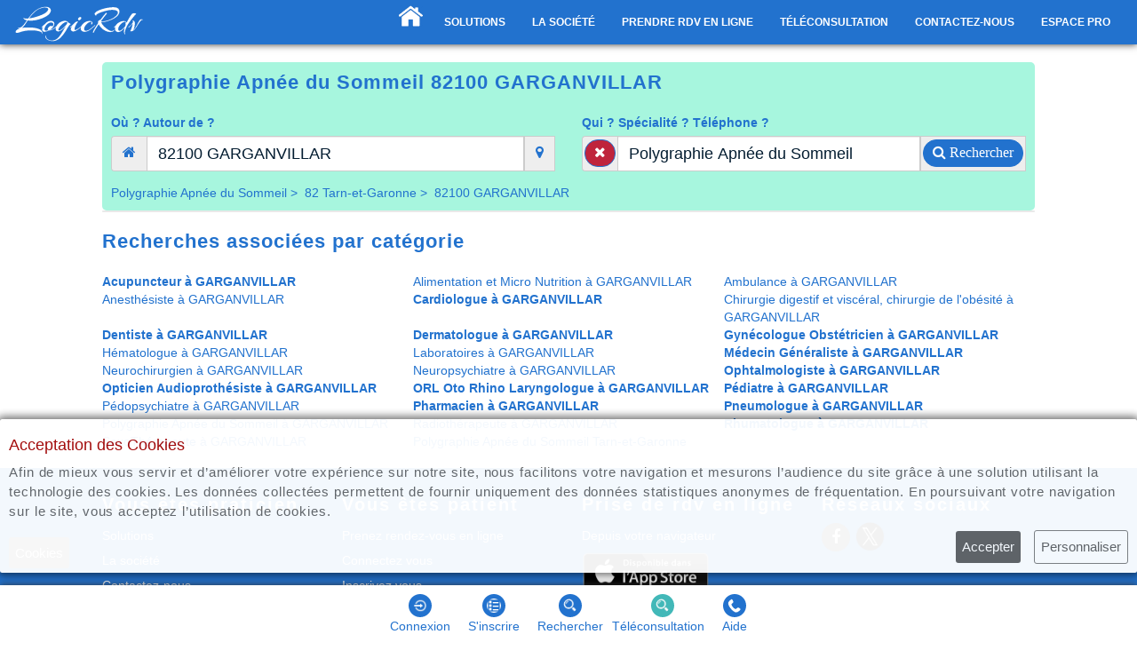

--- FILE ---
content_type: text/html; charset=utf-8
request_url: https://www.logicrdv.fr/polygraphie-apnee-du-sommeil/82100-garganvillar.html
body_size: 11072
content:
<!DOCTYPE html>
<html xmlns="http://www.w3.org/1999/xhtml"  xml:lang="fr" lang="fr">
<head>

<script>
	dataLayer = [];
</script>
<!-- Google Tag Manager -->
<script>(function(w,d,s,l,i){w[l]=w[l]||[];w[l].push({'gtm.start':
new Date().getTime(),event:'gtm.js'});var f=d.getElementsByTagName(s)[0],
j=d.createElement(s),dl=l!='dataLayer'?'&l='+l:'';j.async=true;j.src=
'https://www.googletagmanager.com/gtm.js?id='+i+dl;f.parentNode.insertBefore(j,f);
})(window,document,'script','dataLayer','GTM-5FR6RQV');</script>
<!-- End Google Tag Manager -->

    <meta http-equiv="Content-Type" content="text/html; charset=utf-8" />
    <meta http-equiv="X-UA-Compatible" content="IE=edge" />
    <title>Polygraphie Apnée du Sommeil GARGANVILLAR 82100 - RDV en Ligne | LogicRdv</title>
    <meta name="description" content="Trouvez votre Polygraphie Apnée du Sommeil à GARGANVILLAR 82100 - Prenez un Rendez-Vous en Ligne Rapidement et Gratuitement avec LogicRdv - Les meilleurs Polygraphie Apnée du Sommeil près de Chez Vous - Prise de RDV 24h/24" />
    <meta name="keywords" content="Polygraphie Apnée du Sommeil,GARGANVILLAR,82100" />
    <meta property="og:title" content="Polygraphie Apnée du Sommeil GARGANVILLAR 82100 - RDV en Ligne | LogicRdv" />
    <meta property="og:description" content="Trouvez votre Polygraphie Apnée du Sommeil à GARGANVILLAR 82100 - Prenez un Rendez-Vous en Ligne Rapidement et Gratuitement avec LogicRdv - Les meilleurs Polygraphie Apnée du Sommeil près de Chez Vous - Prise de RDV 24h/24" />
    <meta property="og:type" content="website" />
    <meta property="og:image" content="images/logoslammfav.jpeg" />
    <meta property="og:site_name" content="LogicRdv" />
    <meta property="fb:app_id" content="" />
    <meta name="robots" content="index,follow" />
    <base href="https://www.logicrdv.fr/minirsp/" />
    <link rel="canonical" href="https://www.logicrdv.fr/polygraphie-apnee-du-sommeil/82100-garganvillar.html" />
    <link rel="shortcut icon" href="images/logoslammfav.jpeg" />
    	<link rel="stylesheet" href="css/bootstrap.min20150215.css" />
	<link rel="stylesheet" href="css/animate.min.css" />
	<link rel="stylesheet" href="css/font-awesome.min20150215.css" />
   	<link rel="stylesheet" href="css/owl.theme20150215.css" />
	<link rel="stylesheet" href="css/owl.carousel20150215.css" />
	<link rel="stylesheet" href="css/superfish.min20150215.css" media="screen" />
	<link rel="stylesheet" href="css/style20150215.css" />
	<link rel='stylesheet' href='css/fontsgoogle.min20150215.css' />
    <link rel="stylesheet" href="libs/jquery-1.11.4-ui/jquery-ui.min20150215.css" />
    <link rel="stylesheet" href="libs/jquery-1.11.4-ui/jquery-ui.structure.min20150215.css" />
    <link rel="stylesheet" href="libs/jquery-1.11.4-ui/jquery-ui.theme.min20150215.css" />
    <link rel="stylesheet" href="libs/Magnific-Popup-master/dist/magnific-popup20150215.css" />
    <link rel="stylesheet" href="libs/tooltipster/css/tooltipster.bundle.min.css" />
    <link rel="stylesheet" href="libs/tooltipster/css/tooltipster-sideTip-shadow.min.css" />
    
    <script type="text/javascript" src="js/jquery.js"></script>
    <script type="text/javascript" src="libs/jquery-1.11.4-ui/jquery-ui.min.js"></script>
    <script type="text/javascript" src="libs/jquery-1.11.4-ui/jquery.ui.datepicker-frplus20150215.js"></script>
    <script type="text/javascript" src="jslibs/rspglobalfct20150215.js"></script>
    <script type="text/javascript" src="libs/tooltipster/js/tooltipster.bundle.mymin.js"></script>
    <script type="text/javascript" src="https://maps.googleapis.com/maps/api/js?libraries=places&key=AIzaSyBmqjODKYhoHEbFdOvslrXynrCOQm2LPY0"></script>
</head>

<body class="col1  ">

<!-- Google Tag Manager (noscript) -->
<noscript><iframe src="https://www.googletagmanager.com/ns.html?id=GTM-5FR6RQV"
height="0" width="0" style="display:none;visibility:hidden"></iframe></noscript>
<!-- End Google Tag Manager (noscript) -->

<div id="dialog-mypopup" title="Message" class="hideblock"></div>
<div id="gen-popup" class="white-popup mfp-hide">
    <div class="fcenter">
        <span id="gen-popup-text" class="center-popup-text">Etes vous sur d'ajouter ce praticien ?</span><br />
        <a class="btn btn-img btn-img-small bg1" href="#" onclick="return mpfClose(0)"><img src="pictures/back.png" alt="Bouton retour" /><span>OK</span></a>
    </div>
    <input type="hidden" id="gen-prm1" value="" />
    <input type="hidden" id="gen-prm2" value="" />
</div>
<div id="gen-loading" class="mfp-hide">
    <div class="fcenter"><img src="images/isloading.gif" alt="Bouton suivant"/></div>
</div>

<div class="page">

<!-- ***********************************************  Menu  ************************************************* -->
<section class="navbar navbar-default navbar-fixed-top " role="navigation">
	<div class="container">
		<div class="navbar-header">
			<button class="navbar-toggle" data-toggle="collapse" data-target=".navbar-collapse" >
				<span class="icon icon-bar"></span>
				<span class="icon icon-bar"></span>
				<span class="icon icon-bar"></span>
			</button>
            <a href="https://www.logicrdv.fr/" class="ztooltip" title="LogicRdv"><img class="navbar-logo" src="chapitres/1690920108_1689928742_logicrdvnsmallwhite.png" alt="Accueil" /></a>
        </div>
        <nav class="collapse navbar-collapse">
			<ul class="nav navbar-nav navbar-right main-navigation sf-menu" id="menu">
                <li class="colwhite icone bg1 " >
                    <a class="ztooltip" href="https://www.logicrdv.fr/" title="Accueil"><img src="chapitres/thumbnail/P1-062222.png" alt="Accueil" /><span> Accueil</span></a>
                </li>
                <li class="colwhite  " >
                    <a class="smoothScroll colwhite"  href="https://www.logicrdv.fr/fonctionnalites.html">Solutions</a>
                </li>
                <li class="colwhite  " >
                    <a class="smoothScroll colwhite"  href="https://www.logicrdv.fr/la-societe.html">La société</a>
                </li>
                <li class="colwhite  " >
                    <a class="smoothScroll colwhite"  href="https://www.logicrdv.fr/rendez-vous-en-ligne/">Prendre rdv en ligne</a>
                </li>
                <li class="colwhite  " >
                    <a class="smoothScroll colwhite"  href="https://www.logicrdv.fr/teleconsultation.html">Téléconsultation</a>
                </li>
                <li class="colwhite  " >
                    <a class="smoothScroll colwhite"  href="https://www.logicrdv.fr/contactez-nous.html">Contactez-nous</a>
                </li>
                <li class="colwhite  " >
                    <a class="smoothScroll colwhite"  href="https://www.logicrdv.fr/espace-pro.html">Espace Pro</a>
                </li>
			</ul>
        </nav>
	</div>
</section>
<div class="nosticky-navigation">&nbsp;</div>

<!-- ************************* Content ********************* -->
<div id="content">


<!-- ***********************************************  proxy  ************************************************* -->
<div class="searchnotelecons">
<!-- ***********************************************  proxy  ************************************************* -->
<!-- Bootstrap styles -->
<link rel="stylesheet" href="libs/jQuery-File-Upload/css/bootstrapmini.css">
<!-- CSS to style the file input field as button and adjust the Bootstrap progress bars -->
<link rel="stylesheet" href="libs/jQuery-File-Upload/css/jquery.fileupload.css">
<!-- The Iframe Transport is required for browsers without support for XHR file uploads -->
<script src="libs/jQuery-File-Upload/js/jquery.iframe-transport.js"></script>
<!-- The basic File Upload plugin -->
<script src="libs/jQuery-File-Upload/js/jquery.fileupload.js"></script>

<link type="text/css" href="modules/rdvonline/rdvonline20150215.css" rel="stylesheet"/>
<script type='text/javascript' src='modules/rdvonline/rdvonline20150215.js'></script>

<link type="text/css" href="modules/lgrproxy/lgrproxy20150215.css" rel="stylesheet"/>
<script type="text/javascript" src="modules/lgrproxy/lgrproxy20150215.js"> </script>
<link type="text/css" href="modules/lgrtelecons/lgrtelecons20150215.css" rel="stylesheet"/>
<script type="text/javascript" src="modules/lgrtelecons/lgrtelecons20150215.js"> </script>

<style type="text/css">
    .ui-widget-header{ background:#ffdab2;color:#000;}
</style>

<script type='text/javascript' src="https://js.stripe.com/v3/"></script>
<link type="text/css" href="libs/dob/jquery.datetextentry20150215.css" rel="stylesheet"/>
<script type='text/javascript' src='libs/dob/jquery.datetextentry20150215.js'></script>

 <script type='text/javascript' src='modules/rdvonline/rdvonline-login20150215.js'></script>
 
<div class="container page-search" id="page-rdvonline" style="margin-top:-5px">
    <div class="container smBlock2 rdvfootfixed">
        <div class="box_skin w100 equal-height fcenter" data-wow-delay="0.8s" data-wow-duration="2s">
            <a class="ztooltip btn-shortlink col1" onclick="return smCnx(this)" title="Connectez vous à votre compte" href="https://www.logicrdv.fr/rendez-vous-en-ligne/">
                <img class="bg1" src="pictures/login.png"  alt="Icone connexion" />
                <span>Connexion</span>
            </a>
            <a class="ztooltip btn-shortlink col1" onclick="return smIns(this)" title="M'inscrire" href="https://www.logicrdv.fr/rendez-vous-en-ligne/">
                <img class="bg1" src="pictures/inscription.png"  alt="Icone inscription" />
                <span>S'inscrire</span>
            </a>
            <a class="ztooltip btn-shortlink col1" title="Rechercher un praticien pour une visite au cabinet, une pharmacie, un labo ..." href="https://www.logicrdv.fr/rdv-a-proximite/">
                <img class="bg1" src="pictures/search.png"  alt="Icone recherche" />
                <span>Rechercher</span>
            </a>
            <a class="ztooltip btn-shortlink col1" title="Rechercher un praticien pour une téléconsultation" href="https://www.logicrdv.fr/teleconsultation.html">
                <img style="background: #42B8B8;" src="pictures/search.png"  alt="Icone recherche" />
                <span style="margin-left:-10px">Téléconsultation</span>
            </a>
            <a class="ztooltip btn-shortlink col1" onclick="return false" title="Support téléphonique au 01 81 22 41 02" href="#">
                <img class="bg1" src="pictures/phonetr.png"  alt="Icone aide" />
                <span>Aide</span>
            </a>
        </div>
    </div>
    <div class="block_telecons_search ">
        <h1 class="col3 h1small ftop10">Polygraphie Apnée du Sommeil 82100 GARGANVILLAR</h1>
        <form class="fclear row" method="post" data-form-title="CONTACT FORM" action="https://www.logicrdv.fr/rdv-a-proximite/" id="form_prox_search">
            <div class="form-group col-sm-6">
                <label>Où ?  Autour de ?
                    <input type="hidden" name="proxy_ville_id" id="proxy_ville_id" value="33953">
                                    </label>
                <div class="input-group">
                    <div class="input-group-addon padlink but-myadr2"><a class="lgbutton btn-sm noback col3 ztooltip" onclick="return false" title="Indiquer une adresse et chercher autour"><i class="fa fa-home"></i></a></div>
                    <input type="text" id="proxy_ville" class="form-control" name="proxy_ville" required="" placeholder="Code postal ou Ville ou Département" data-form-field="proxy_ville" value="82100 GARGANVILLAR">
                    <div class="input-group-addon padlink but-localisation2"><a class="lgbutton btn-sm noback col3 ztooltip" onclick="return false" title="Chercher autour de ma position actuelle"><i class="fa fa-map-marker"></i></a></div>
                    <ul id="citylistul" style="display:none"></ul>
                </div>
            </div>
            <div class="form-group col-sm-6">
                <label>Qui ? Spécialité ? Téléphone ? <input style="width:50px" type="hidden" name="proxy_nom_id" id="proxy_nom_id" value="c80"></label>
                <div class="input-group">
                    <div class="input-group-addon padlink"><button onclick="$('#proxy_ville').val(' ');$('#proxy_nom').val(' ');" type="submit" name="proxy_search_clear" id="proxy_search_clear" class="ztooltip lgbutton btn-sm brd3 bgrd" title="Effacer les zones de recherche pour une nouvelle recherche"><i class="fa fa-times"></i></button></div>
                    <input type="text" id="proxy_nom" class="form-control" name="proxy_nom" required="" placeholder="Nom ou Spécialité ou Téléphone" data-form-field="proxy_nom" value="Polygraphie Apnée du Sommeil">
                    <div class="input-group-addon padlink"><button type="submit" name="proxy_search" id="proxy_search" class="lgbutton btn-sm brd3 bg3"><i class="fa fa-search"><span>&nbsp;Rechercher</span></i></button></div>
                    <ul id="clientlistul" style="display:none"></ul>
                </div>
                <input type="hidden" id="proxy_searchcooky" name="proxy_searchcooky" value="">
            </div>
        </form>
                <div class="w100 arianeproxy">
            <ol itemscope itemtype="https://schema.org/BreadcrumbList">
                                <li itemprop="itemListElement" itemscope
                        itemtype="https://schema.org/ListItem">
                                        <a itemprop="item" href="/polygraphie-apnee-du-sommeil.html">
                    <span itemprop="name">Polygraphie Apnée du Sommeil</span></a>&nbsp;>&nbsp;
                                        <meta itemprop="position" content="1" />
                </li>
                                <li itemprop="itemListElement" itemscope
                        itemtype="https://schema.org/ListItem">
                                        <a itemprop="item" href="/polygraphie-apnee-du-sommeil/82-tarn-et-garonne.html">
                    <span itemprop="name">82 Tarn-et-Garonne</span></a>&nbsp;>&nbsp;
                                        <meta itemprop="position" content="2" />
                </li>
                                <li itemprop="itemListElement" itemscope
                        itemtype="https://schema.org/ListItem">
                                        <span itemprop="name" aria-current="page">82100 GARGANVILLAR</span>
                                        <meta itemprop="position" content="3" />
                </li>
                            </ol>
        </div>
            </div>


<!-- ************************** pagination.html ************************** -->
<form method="post" id="proxy_form_page" action="https://www.logicrdv.fr/rdv-a-proximite/">
        <input type="hidden" name="proxy_ville_id" value="33953" />
        <input type="hidden" name="proxy_ville" value="82100 GARGANVILLAR" />
        <input type="hidden" name="proxy_nom_id" value="c80" />
        <input type="hidden" name="proxy_nom" value="Polygraphie Apnée du Sommeil" />
        <input type="hidden" name="proxy_page" id="proxy_page" value="" />
        <input type="hidden" name="proxy_search" value="submit" class="zbhide" />
</form>


    <div class="content content-telecons">

        <input type="hidden" value="" id="frame_linktel" />
        <input type="hidden" value="" id="rdvonline-account-etab" />


    </div>


<!-- ************************** pagination.html ************************** -->



    <div class="content fclear">
        <h2 class="col3">Recherches associées par catégorie</h2>
            <a href="https://www.logicrdv.fr/acupuncteur/82100-garganvillar.html" title="Rechercher Acupuncteur &agrave; GARGANVILLAR" class="ztooltip w33 fblock fleft col1"><strong>Acupuncteur &agrave; GARGANVILLAR</strong></a>
            <a href="https://www.logicrdv.fr/alimentation-et-micro-nutrition/82100-garganvillar.html" title="Rechercher Alimentation et Micro Nutrition &agrave; GARGANVILLAR" class="ztooltip w33 fblock fleft col1">Alimentation et Micro Nutrition &agrave; GARGANVILLAR</a>
            <a href="https://www.logicrdv.fr/ambulance/82100-garganvillar.html" title="Rechercher Ambulance &agrave; GARGANVILLAR" class="ztooltip w33 fblock fleft col1">Ambulance &agrave; GARGANVILLAR</a>
            <a href="https://www.logicrdv.fr/anesthesiste/82100-garganvillar.html" title="Rechercher Anesthésiste &agrave; GARGANVILLAR" class="ztooltip w33 fblock fleft col1">Anesthésiste &agrave; GARGANVILLAR</a>
            <a href="https://www.logicrdv.fr/cardiologue/82100-garganvillar.html" title="Rechercher Cardiologue &agrave; GARGANVILLAR" class="ztooltip w33 fblock fleft col1"><strong>Cardiologue &agrave; GARGANVILLAR</strong></a>
            <a href="https://www.logicrdv.fr/chirurgie-digestif-et-visceral-chirurgie-de-lobesite/82100-garganvillar.html" title="Rechercher Chirurgie digestif et viscéral, chirurgie de l'obésité &agrave; GARGANVILLAR" class="ztooltip w33 fblock fleft col1">Chirurgie digestif et viscéral, chirurgie de l'obésité &agrave; GARGANVILLAR</a>
            <a href="https://www.logicrdv.fr/dentiste/82100-garganvillar.html" title="Rechercher Dentiste &agrave; GARGANVILLAR" class="ztooltip w33 fblock fleft col1"><strong>Dentiste &agrave; GARGANVILLAR</strong></a>
            <a href="https://www.logicrdv.fr/dermatologue/82100-garganvillar.html" title="Rechercher Dermatologue &agrave; GARGANVILLAR" class="ztooltip w33 fblock fleft col1"><strong>Dermatologue &agrave; GARGANVILLAR</strong></a>
            <a href="https://www.logicrdv.fr/gynecologue-obstetricien/82100-garganvillar.html" title="Rechercher Gynécologue Obstétricien &agrave; GARGANVILLAR" class="ztooltip w33 fblock fleft col1"><strong>Gynécologue Obstétricien &agrave; GARGANVILLAR</strong></a>
            <a href="https://www.logicrdv.fr/hematologue/82100-garganvillar.html" title="Rechercher Hématologue &agrave; GARGANVILLAR" class="ztooltip w33 fblock fleft col1">Hématologue &agrave; GARGANVILLAR</a>
            <a href="https://www.logicrdv.fr/laboratoires/82100-garganvillar.html" title="Rechercher Laboratoires &agrave; GARGANVILLAR" class="ztooltip w33 fblock fleft col1">Laboratoires &agrave; GARGANVILLAR</a>
            <a href="https://www.logicrdv.fr/medecin-generaliste/82100-garganvillar.html" title="Rechercher Médecin Généraliste &agrave; GARGANVILLAR" class="ztooltip w33 fblock fleft col1"><strong>Médecin Généraliste &agrave; GARGANVILLAR</strong></a>
            <a href="https://www.logicrdv.fr/neurochirurgien/82100-garganvillar.html" title="Rechercher Neurochirurgien &agrave; GARGANVILLAR" class="ztooltip w33 fblock fleft col1">Neurochirurgien &agrave; GARGANVILLAR</a>
            <a href="https://www.logicrdv.fr/neuropsychiatre/82100-garganvillar.html" title="Rechercher Neuropsychiatre &agrave; GARGANVILLAR" class="ztooltip w33 fblock fleft col1">Neuropsychiatre &agrave; GARGANVILLAR</a>
            <a href="https://www.logicrdv.fr/ophtalmologiste/82100-garganvillar.html" title="Rechercher Ophtalmologiste &agrave; GARGANVILLAR" class="ztooltip w33 fblock fleft col1"><strong>Ophtalmologiste &agrave; GARGANVILLAR</strong></a>
            <a href="https://www.logicrdv.fr/opticien-audioprothesiste/82100-garganvillar.html" title="Rechercher Opticien Audioprothésiste &agrave; GARGANVILLAR" class="ztooltip w33 fblock fleft col1"><strong>Opticien Audioprothésiste &agrave; GARGANVILLAR</strong></a>
            <a href="https://www.logicrdv.fr/orl-oto-rhino-laryngologue/82100-garganvillar.html" title="Rechercher ORL Oto Rhino Laryngologue &agrave; GARGANVILLAR" class="ztooltip w33 fblock fleft col1"><strong>ORL Oto Rhino Laryngologue &agrave; GARGANVILLAR</strong></a>
            <a href="https://www.logicrdv.fr/pediatre/82100-garganvillar.html" title="Rechercher Pédiatre &agrave; GARGANVILLAR" class="ztooltip w33 fblock fleft col1"><strong>Pédiatre &agrave; GARGANVILLAR</strong></a>
            <a href="https://www.logicrdv.fr/pedopsychiatre/82100-garganvillar.html" title="Rechercher Pédopsychiatre &agrave; GARGANVILLAR" class="ztooltip w33 fblock fleft col1">Pédopsychiatre &agrave; GARGANVILLAR</a>
            <a href="https://www.logicrdv.fr/pharmacien/82100-garganvillar.html" title="Rechercher Pharmacien &agrave; GARGANVILLAR" class="ztooltip w33 fblock fleft col1"><strong>Pharmacien &agrave; GARGANVILLAR</strong></a>
            <a href="https://www.logicrdv.fr/pneumologue/82100-garganvillar.html" title="Rechercher Pneumologue &agrave; GARGANVILLAR" class="ztooltip w33 fblock fleft col1"><strong>Pneumologue &agrave; GARGANVILLAR</strong></a>
            <a href="https://www.logicrdv.fr/polygraphie-apnee-du-sommeil/82100-garganvillar.html" title="Rechercher Polygraphie Apnée du Sommeil &agrave; GARGANVILLAR" class="ztooltip w33 fblock fleft col1">Polygraphie Apnée du Sommeil &agrave; GARGANVILLAR</a>
            <a href="https://www.logicrdv.fr/radiotherapeute/82100-garganvillar.html" title="Rechercher Radiothérapeute &agrave; GARGANVILLAR" class="ztooltip w33 fblock fleft col1">Radiothérapeute &agrave; GARGANVILLAR</a>
            <a href="https://www.logicrdv.fr/rhumatologue/82100-garganvillar.html" title="Rechercher Rhumatologue &agrave; GARGANVILLAR" class="ztooltip w33 fblock fleft col1"><strong>Rhumatologue &agrave; GARGANVILLAR</strong></a>
            <a href="https://www.logicrdv.fr/sexotherapeute/82100-garganvillar.html" title="Rechercher SexoThérapeute &agrave; GARGANVILLAR" class="ztooltip w33 fblock fleft col1">SexoThérapeute &agrave; GARGANVILLAR</a>
            <a href="https://www.logicrdv.fr/polygraphie-apnee-du-sommeil/82-tarn-et-garonne.html" title="Rechercher Polygraphie Apnée du Sommeil Tarn-et-Garonne" class="ztooltip w33 fblock fleft col1">Polygraphie Apnée du Sommeil Tarn-et-Garonne</a>
    </div>

</div>

<div id="rdvdr-popup" class="white-popup mfp-hide searchnotelecons">
    <div class="fcenter">
        <span id="rdvdr-popup-text" class="center-popup-text">Etes vous sur d'ajouter ce praticien ?</span><br />
        <a class="btn btn-text btn-popup bg2" href="#" onclick="return tcRdvdrClose(0)"><span>Non</span></a>&nbsp;&nbsp;
        <a class="btn btn-text btn-popup bg1" href="#" onclick="return tcRdvdrClose(1)"><span>Oui</span></a>
    </div>
    <input type="hidden" id="rdvdr-prm1" value="" />
    <input type="hidden" id="rdvdr-prm2" value="" />
</div>

<div id="rdvdrnum-popup" class="white-popup mfp-hide  searchnotelecons">
    <div class="fcenter">
        <span id="rdvdrnum-popup-text" class="center-popup-text">Etes vous sur d'ajouter ce praticien ?</span><br />
        <a class="btn btn-text btn-popup bg2" href="#" onclick="return rdvdrnumClose(0)"><span>Non</span></a>&nbsp;&nbsp;
        <a class="btn btn-text btn-popup bg1" href="#" onclick="return rdvdrnumClose(1)"><span>Oui</span></a>
    </div>
    <input type="hidden" id="rdvdrnum-prm1" value="" />
    <input type="hidden" id="rdvdrnum-prm2" value="" />
</div>

<div id="mfp-popup" class="white-popup mfp-hide  searchnotelecons">
    <div class="fcenter">
        <span id="mpf-popup-text" class="center-popup-text">Etes vous sur d'ajouter ce praticien ?</span><br />
        <a class="btn btn-text btn-popup bg2" href="#" onclick="return mpfClose(0)"><span>Non</span></a>&nbsp;&nbsp;
        <a class="btn btn-text btn-popup bg1" href="#" onclick="return mpfClose(1)"><span>Oui</span></a>
    </div>
    <input type="hidden" id="mpf-prm1" value="" />
    <input type="hidden" id="mpf-prm2" value="" />
</div>
<div id="addetabcnx-popup" class="white-popup mfp-hide  searchnotelecons">
    <div class="fcenter">
        <span id="addetabcnx-popup-text" class="center-popup-text">Etes vous sur d'ajouter ce praticien ?</span><br />
        <a class="btn btn-text btn-popup bg1" href="#" onclick="return addetabcnxClose(0)"><span>OK</span></a>
    </div>
    <input type="hidden" id="addetabcnx-prm1" value="" />
    <input type="hidden" id="addetabcnx-prm2" value="" />
</div>

<div id="cgu-popup" class="white-popup mfp-hide" title="Conditions Générales et Vie Privée" style="max-width:100%">
    <div class="fcenter">
        <p>Conditions Générales et Vie Privée</p>
        <div style="max-height: calc(96vh - 150px);overflow-y:auto;overflow-x: hidden;padding-right: 15px;">
                        <div>
                <div class="">
                    <div class="row">
                        <div style="text-align: left;font-size: 14px;padding: 0px 20px">
                            <div class="w100">
                                <div class="w100">
                                    <p class="col2" style="font-weight: bold">APPLICATION DES NOUVELLES POLITIQUE SUR LA PROTECTION DES DONNÉES PERSONNELLES</p>
                                </div>
                                <div style="display:inline;text-align: justify" class="about-des">
                                    <p>La protection des patients et des praticiens est une priorit&eacute; pour LOGICRDV, l&rsquo;entreprise souhaite &eacute;tablir une v&eacute;ritable relation de confiance afin d&rsquo;assurer un service irr&eacute;prochable.<br />
<br />
LOGICRDV collecte les donn&eacute;es personnelles des utilisateurs pour un service relationnel, afin de r&eacute;pondre au mieux aux attentes de chaque utilisateur.<br />
<br />
Depuis le 25 mai 2018, la R&egrave;glementation portant sur les donn&eacute;es personnelles &eacute;volue avec l&#39;entr&eacute;e en application du R&egrave;glement G&eacute;n&eacute;ral sur la Protection des Donn&eacute;es (RGPD).<br />
<br />
Afin d&rsquo;assurer une v&eacute;ritable protection des patients comme des professionnels, LOGICRDV s&rsquo;engage &agrave; r&eacute;pondre aux nouvelles normes mis en vigueur &agrave; partir du 25 Mai 2018.<br />
<br />
LOGICRDV garantie une protection totale des donn&eacute;es et se charge de s&rsquo;assurer de la mise en conformit&eacute; du r&egrave;glement europ&eacute;en, afin de faire comprendre et respecter les obligations.<br />
<br />
LOGICRDV prot&egrave;ge ses donn&eacute;es via des serveurs r&eacute;pondants aux nouvelles norme en vigueurs. Les donn&eacute;es sont h&eacute;berg&eacute;es par un prestataire de sant&eacute;. Elle sont trait&eacute;es de mani&egrave;re confidentielle et s&eacute;curis&eacute; dans une &eacute;criture cod&eacute;e et crypt&eacute;e. Tout utilisateur reste propri&eacute;taire de ses donn&eacute;es.<br />
<br />
LOGICRDV ne collectera aucune donn&eacute;e sans l&rsquo;accord des utilisateurs ou des praticiens. Lors de l&rsquo;inscription, les pr&eacute;sentes conditions devront &ecirc;tre valid&eacute;es par l&rsquo;utilisateur pour autoriser LOGICRDV &agrave; collecter les donn&eacute;es.<br />
<br />
LOGICRDV conservera les donn&eacute;es de l&rsquo;utilisateur jusqu&rsquo;&agrave; que ce dernier n&rsquo;en d&eacute;cide autrement. Chaque utilisateur peut &agrave; n&rsquo;importe quel moment demander l&rsquo;acc&egrave;s &agrave; ses donn&eacute;es, LOGICRDV s&rsquo;engage alors &agrave; les communiquer en moins d&rsquo;un mois.</p>
                                </div>
                            </div>
                        </div>
                    </div>
                </div>
            </div>
                        <div>
                <div class="">
                    <div class="row">
                        <div style="text-align: left;font-size: 14px;padding: 0px 20px">
                            <div class="w100">
                                <div class="w100">
                                    <p class="col2" style="font-weight: bold">TYPE DE DONNÉES COLLECTÉES</p>
                                </div>
                                <div style="display:inline;text-align: justify" class="about-des">
                                    <p>- Adresse email, mot de passe<br />
- Nom, Pr&eacute;nom, date de naissance<br />
- Num&eacute;ro de T&eacute;l&eacute;phone<br />
- M&eacute;decin traitant, rendez-vous pris, motif</p>
                                </div>
                            </div>
                        </div>
                    </div>
                </div>
            </div>
                        <div>
                <div class="">
                    <div class="row">
                        <div style="text-align: left;font-size: 14px;padding: 0px 20px">
                            <div class="w100">
                                <div class="w100">
                                    <p class="col2" style="font-weight: bold">1. Les données que nous recueillons</p>
                                </div>
                                <div style="display:inline;text-align: justify" class="about-des">
                                    <p>Le but premier de la collecte de donn&eacute;es personnelles (nom, pr&eacute;nom, adresse, email, num&eacute;ros de t&eacute;l&eacute;phone) est de pouvoir vous identifier afin de vous proposer un service efficace, personnalis&eacute; et surtout s&eacute;curis&eacute;. Pour chaque champ d&#39;information, nous nous effor&ccedil;ons d&#39;indiquer si il doit &ecirc;tre obligatoirement renseign&eacute; ou si il s&#39;agit d&#39;une information facultative. Vous avez toujours la possibilit&eacute; de ne pas nous transmettre une information en choisissant de ne pas utiliser le service ou la fonction pour laquelle cette information est exig&eacute;e. Les informations fournies peuvent &ecirc;tre utilis&eacute;es dans le but de rendre la navigation plus agr&eacute;able pour l&#39;utilisateur et d&#39;am&eacute;liorer nos prestations. Ces informations peuvent &ecirc;tre utilis&eacute;es pour l&#39;audit, les statistiques, la recherche et l&#39;analyse afin d&#39;assurer la maintenance, la protection, l&#39;am&eacute;lioration et la promotion de nos services. Nous pouvons constituer un dossier personnel vous concernant, contenant les correspondances que vous nous envoyez, comme vos lettres ou emails, ou toute correspondance &eacute;manant d&#39;autres utilisateurs ou de tiers &agrave; propos de vos activit&eacute;s sur notre site ou de vos contributions sur notre site.</p>
                                </div>
                            </div>
                        </div>
                    </div>
                </div>
            </div>
                        <div>
                <div class="">
                    <div class="row">
                        <div style="text-align: left;font-size: 14px;padding: 0px 20px">
                            <div class="w100">
                                <div class="w100">
                                    <p class="col2" style="font-weight: bold">2. La diffusion de vos données</p>
                                </div>
                                <div style="display:inline;text-align: justify" class="about-des">
                                    <p>Notre but est de prot&eacute;ger la confidentialit&eacute; de vos donn&eacute;es personnelles. Ainsi, nous avons mis en &oelig;uvre des mesures appropri&eacute;es pour assurer au mieux cette protection. Nous avons comme r&egrave;gle g&eacute;n&eacute;rale de ne vendre ou c&eacute;der &agrave; quiconque les donn&eacute;es personnelles fournies par nos utilisateurs.<br />
Les donn&eacute;es sont recueillies afin de vous offrir l&#39;usage des services propos&eacute;s par notre portail.</p>
                                </div>
                            </div>
                        </div>
                    </div>
                </div>
            </div>
                        <div>
                <div class="">
                    <div class="row">
                        <div style="text-align: left;font-size: 14px;padding: 0px 20px">
                            <div class="w100">
                                <div class="w100">
                                    <p class="col2" style="font-weight: bold">3. La maîtrise de votre mot de passe</p>
                                </div>
                                <div style="display:inline;text-align: justify" class="about-des">
                                    <p>Vous &ecirc;tes responsable de tout acte entrepris &agrave; l&#39;aide de votre pseudo et de votre mot de passe. En cons&eacute;quence, ne communiquez jamais votre mot de passe &agrave; des tiers. En perdant la ma&icirc;trise de votre mot de passe, vous risquez &eacute;galement de perdre le contr&ocirc;le sur vos donn&eacute;es personnelles et d&#39;&ecirc;tre tenu par des obligations contract&eacute;es en votre nom. Veuillez noter que nous ne vous demanderons jamais par e-mail de fournir des informations personnelles du type mot de passe, num&eacute;ro de carte de cr&eacute;dit ou num&eacute;ro de compte bancaire.</p>
                                </div>
                            </div>
                        </div>
                    </div>
                </div>
            </div>
                        <div>
                <div class="">
                    <div class="row">
                        <div style="text-align: left;font-size: 14px;padding: 0px 20px">
                            <div class="w100">
                                <div class="w100">
                                    <p class="col2" style="font-weight: bold">4. Droit d'accès et de rectification de vos données personnelles</p>
                                </div>
                                <div style="display:inline;text-align: justify" class="about-des">
                                    <p>Conform&eacute;ment &agrave; la l&eacute;gislation fran&ccedil;aise en vigueur et plus particuli&egrave;rement &agrave; la loi du 6 janvier 1978 dite &quot;Informatique et Libert&eacute;s&quot;, vous disposez d&#39;un droit d&#39;acc&egrave;s, de rectification et d&#39;opposition sur vos donn&eacute;es personnelles. Vous vous engagez par ailleurs &agrave; mettre &agrave; jour vos donn&eacute;es personnelles si n&eacute;cessaire en utilisant les moyens mis &agrave; votre disposition &agrave; cet effet sur notre site. Vous pouvez poster un nouveau message afin d&#39;apporter toute correction, tout compl&eacute;ment d&#39;information ou toute pr&eacute;cision &agrave; votre message initial. Vos donn&eacute;es personnelles pourront &ecirc;tre conserv&eacute;es dans nos bases de donn&eacute;es apr&egrave;s la fermeture de votre compte, et ce, dans la seule finalit&eacute; de r&eacute;soudre tout litige, r&eacute;gler tout probl&egrave;me et faire appliquer nos Conditions d&#39;Utilisation. Ces donn&eacute;es ne seront cependant plus accessibles en ligne.</p>
                                </div>
                            </div>
                        </div>
                    </div>
                </div>
            </div>
                        <div>
                <div class="">
                    <div class="row">
                        <div style="text-align: left;font-size: 14px;padding: 0px 20px">
                            <div class="w100">
                                <div class="w100">
                                    <p class="col2" style="font-weight: bold">5. Sécurité</p>
                                </div>
                                <div style="display:inline;text-align: justify" class="about-des">
                                    <p>Nous mettons en &oelig;uvre diff&eacute;rentes mesures de s&eacute;curit&eacute; destin&eacute;es &agrave; prot&eacute;ger la confidentialit&eacute; de vos donn&eacute;es personnelles et notamment &eacute;viter toute utilisation non autoris&eacute;e de vos donn&eacute;es par d&#39;autres utilisateurs. Toutefois, soyez conscient que la s&eacute;curit&eacute; parfaite n&#39;existe pas sur l&#39;Internet.</p>
                                </div>
                            </div>
                        </div>
                    </div>
                </div>
            </div>
                        <div>
                <div class="">
                    <div class="row">
                        <div style="text-align: left;font-size: 14px;padding: 0px 20px">
                            <div class="w100">
                                <div class="w100">
                                    <p class="col2" style="font-weight: bold">6. Modifications</p>
                                </div>
                                <div style="display:inline;text-align: justify" class="about-des">
                                    <p><p>Nous nous r&eacute;servons la possibilit&eacute; d&#39;apporter des modifications au pr&eacute;sent R&egrave;glement sur le Respect de la vie priv&eacute;e en fonction de vos commentaires et de l&#39;&eacute;volution des r&egrave;gles que nous appliquons &agrave; la collecte et &agrave; la divulgation des donn&eacute;es. Toutes modifications apport&eacute;es au pr&eacute;sent R&egrave;glement sur le Respect de la vie priv&eacute;e entreront en vigueur imm&eacute;diatement. Il est donc recommand&eacute; de se r&eacute;f&eacute;rer r&eacute;guli&egrave;rement &agrave; la derni&egrave;re version du R&egrave;glement sur le Respect de la vie priv&eacute;e en vigueur sur notre site. Si vous avez des questions, contactez nous via l&#39;onglet &quot;Contactez-nous&quot;.</p></p>
                                </div>
                            </div>
                        </div>
                    </div>
                </div>
            </div>
                    </div>
        <a class="btn btn-text bg2" href="#" onclick="return cguClose(0)"><span>Je refuse</span></a>&nbsp;&nbsp;
        <a class="btn btn-text bg1" href="#" onclick="return cguClose(1)"><span>J'accepte</span></a>
    </div>
    <input type="hidden" id="cgu-prm1" value="" />
    <input type="hidden" id="cgu-prm2" value="" />
</div>

<div id="cnx-popup" class="white-popup mfp-hide searchnotelecons newlogcnxpopup" style="padding:0px">
    <div id="content3" class="content2 fleft bgwhite">
        <div class="box-menu-rol">
            <div class="box_skin w100 equal-height">
                                <div class="box_skin w100 equal-height newlogin newloginbloc newloginbloclgrtelecons"  id="myaccount">
                                                                                                                        ﻿
        <h2 class="col2"><div class="fleft">Connexion</div></h2>
    <div class="fleft contact-formul" id="cnx-formul">
        <div class="">
            <strong>Vous êtes déjà inscrit</strong>, veuillez vous connecter sur votre espace particulier.
            <div data-form-alert="true">
                <div class="alert alert-danger text-center alertdisplay" style="display:none"></div>
                            </div>
        </div>
        <form method="post" data-form-title="CONTACT FORM">
            <input type="hidden" id="login-step" name="login-step" value="1" class="adata">
            <input type="hidden" id="login-lgrtelecons" name="login-lgrtelecons" value="1" class="adata">
            <input type="hidden" id="login-newloginisintelecons" name="login-newloginisintelecons" value="" class="adata">
            <input type="hidden" id="ins_etab_mobile" name="ins_etab_mobile" value="" class="adata" />
            <input type="hidden" id="ins_etab_id" name="ins_etab_id" value="" class="adata" />
            <div class="form-group">
                <label>Entrez votre email ou téléphone</label>
                <input type="text" id="compte-email" class="form-control adata" name="email" required="" placeholder="Email ou téléphone*" data-form-field="Email" value="">
            </div>
                        <div class="form-group" >
                <label style="display:none">Code fourni par votre praticien</label>
                <div id="login_etabs_infos" >
                    <input type="hidden" id="login_pre_etab" name="login_pre_etab" value="" class="adata" />
                    <input type="hidden" id="login_code" name="login_code" value="" class="adata" />
                </div>
            </div>
                        <div style="margin-top: 16px;"><button type="submit" onclick="return butLoginNextStep('next')" name="login_client" class="fright btn btn-text bg1"><span>Suivant&nbsp;&nbsp;</span></button></div>
            <div style="margin-top: 16px;"><button type="submit" onclick="return butLoginNextStep('account')" name="login_client" class="fleft btn btn-text col2"><span>Créer un compte&nbsp;&nbsp;</span></button></div>
        </form>
   </div>
                </div>
                
                <input type="hidden" id="cnxpuClose-prm1" value="" />
                <input type="hidden" id="cnxpuClose-prm2" value="" />
            </div>
        </div>
    </div>
</div>

<div id="rdvfamily-popup" class="white-popup mfp-hide searchnotelecons">
    <div class="fcenter">
        <span id="rdvfamily-popup-text" class="center-popup-text">Etes vous sur d'ajouter ce praticien ?</span><br />
        <a class="btn btn-text btn-popup bg2" href="#" onclick="return tcRdvfamilyClose2(0)"><span>Non</span></a>&nbsp;&nbsp;
        <a class="btn btn-text btn-popup bg1" href="#" onclick="return tcRdvfamilyClose2(1)"><span>Oui</span></a>
    </div>
    <input type="hidden" id="rdvfamily-prm1" value"" />
    <input type="hidden" id="rdvfamily-prm2" value"" />
    <input type="hidden" id="rdvfamily-prm3" value"" />
    <input type="hidden" id="rdvfamily-prm4" value"" />
</div>

<script>
    initSearchProxy()
</script>

<div id="myadr-popup" class="white-popup mfp-hide" style="padding:0px">
    <div id="content2" class="content2 fleft bgwhite">
        <div class="box-menu-rol">
            <div class="box_skin w100 equal-height">
                <div class="fleft contact-formul" id="myadr-formul">
                    <div class="h1small col2 w100">Adresse de recherche</div>
                    <div class="picture fleft picturepro"><img src="images/slidemsg.jpg"  alt="Icone account" /></div>
                    <div class="text">
                        <div data-form-alert="true">
                            <div id="myadr-errors" class="fleft w100 errorMessages alert alert-danger text-center alertdisplay"></div>
                        </div>
                        <div>
                            <form method="post" data-form-title="CONTACT FORM">
                                <div class="form-group">
                                    <label>Adresse</label>
                                    <input type="text" id="myadr-adresse" class="form-control" name="myadr-adresse" required="" placeholder="Adresse*" data-form-field="myadr-adresse" value="">
                                </div>
                                <div class="form-group">
                                    <label>Code Postal</label>
                                    <input type="text" id="myadr-cp" class="form-control" name="myadr-cp" required="" placeholder="Code Postal*" data-form-field="myadr-cp" value="">
                                    <ul id="cplistul" style="display:none"></ul>
                                </div>
                                <div class="form-group">
                                    <label>Ville</label>
                                    <input type="text" id="myadr-ville" class="form-control" name="myadr-city" required="" placeholder="Ville*" data-form-field="myadr-city" value="">
                                    <input type="hidden" id="myadr-pays" name="myadr-pays" value="France">
                                </div>
                            </form>
                        </div>
                    </div>
                    <a class="btn btn-text bg2 fleft" style="margin: 10px 0px 20px 0px" href="#" onclick="return myadrClose(0)"><span>Quitter</span></a>
                    <a class="btn btn-text bg1 fright" style="margin: 10px 0px 20px 0px" href="#" onclick="return myadrClose(1)"><span>Autour de l'adresse</span></a>
                </div>
                <input type="hidden" id="myadrClose-prm1" value="" />
                <input type="hidden" id="myadrClose-prm2" value="" />
            </div>
        </div>
    </div>
</div>

    <div id="lgcnx-popup" class="white-popup mfp-hide">
        <div class="fcenter">
            <span id="lgcnx-popup-text" class="center-popup-text">Le praticien est mon m&eacute;decin traitant et je confirme ne pas &ecirc;tre un nouveau patient</span><br />
            <a class="btn btn-text btn-popup bg1" href="#" onclick="return lgReloadCnx(0)"><span>OK</span></a>
        </div>
        <input type="hidden" id="lgcnx-prm1" value="" />
        <input type="hidden" id="lgcnx-prm2" value="" />
    </div>

    <div id="codeins-popup" class="white-popup mfp-hide">
        <div class="fcenter">
            <span id="codeins-popup-text" class="center-popup-text">Code inscription fourni par votre praticien</span><br />
            <input type="text" id="codeins-value" value="" /> <br /><br />
            <a class="btn btn-text btn-popup bg2" href="#" onclick="return tcCodeInsCnx(0)"><span>Quitter</span></a>
            <a class="btn btn-text btn-popup bg1" href="#" onclick="return tcCodeInsCnx(1)"><span>Valider</span></a>
        </div>
        <input type="hidden" id="codeins-prm1" value="" />
        <input type="hidden" id="codeins-prm2" value="" />
    </div>

    <div id="codeinsrdv-popup" class="white-popup mfp-hide">
        <div class="fcenter">
            <span id="codeinsrdv-popup-text" class="center-popup-text">Code inscription fourni par votre praticien</span><br />
            <input type="text" id="codeinsrdv-value" value="" /> <br /><br />
            <a class="btn btn-text btn-popup bg2" href="#" onclick="return codeInsRdvCnx(0)"><span>Quitter</span></a>
            <a class="btn btn-text btn-popup bg1" href="#" onclick="return codeInsRdvCnx(1)"><span>Valider</span></a>
        </div>
        <input type="hidden" id="codeinsrdv-prm1" value="" />
        <input type="hidden" id="codeinsrdv-prm2" value="" />
    </div>


<div id="rdvlistsetrdv-popup" class="white-popup mfp-hide">
    <div class="fcenter">
        <span id="rdvlistsetrdv-popup-text" class="center-popup-text">Etes vous sur d'ajouter ce praticien ?</span><br />
        <a class="btn btn-text bg2" href="#" onclick="return tcRdvlistSetRdvClose(0)"><span>Non</span></a>&nbsp;&nbsp;
        <a class="btn btn-text bg1" href="#" onclick="return tcRdvlistSetRdvClose(1)"><span>Oui</span></a>
    </div>
    <input type="hidden" id="rdvlistsetrdv-prm1" value"" />
    <input type="hidden" id="rdvlistsetrdv-prm2" value"" />
    <input type="hidden" id="rdvlistsetrdv-prm3" value"" />
    <input type="hidden" id="rdvlistsetrdv-prm4" value"" />
    <input type="hidden" id="rdvlistsetrdv-prm5" value"" />
    <input type="hidden" id="rdvlistsetrdv-prm6" value"" />
    <input type="hidden" id="rdvlistsetrdv-prm7" value"" />
</div>

<div id="searchrdv-popup" class="white-popup mfp-hide">
    <div class="fcenter">
        <span id="searchrdv-popup-text" class="center-popup-text">Etes vous sur d'ajouter ce praticien ?</span><br />
        <a class="btn btn-text bg2" href="#" onclick="return tcRdvSearch(0)"><span>Stopper</span></a>&nbsp;&nbsp;
        <a class="btn btn-text bg1" href="#" onclick="return tcRdvSearch(1)"><span>Continuer</span></a>
    </div>
    <input type="hidden" id="searchrdv-prm1" value"" />
    <input type="hidden" id="searchrdv-prm2" value"" />
    <input type="hidden" id="searchrdv-prm3" value"" />
</div>

<div id="rdvnonp-popup" class="white-popup mfp-hide">
    <div class="fcenter">
        <span id="rdvnonp-popup-text" class="center-popup-text">Le praticien est mon m&eacute;decin traitant et je confirme ne pas &ecirc;tre un nouveau patient</span><br />
        <a class="btn btn-text bg2" href="#" onclick="return tcRdvSetNoNP(0)"><span>Non</span></a>&nbsp;&nbsp;
        <a class="btn btn-text bg1" href="#" onclick="return tcRdvSetNoNP(1)"><span>Je confirme</span></a>
    </div>
    <input type="hidden" id="rdvnonp-prm1" value"" />
    <input type="hidden" id="rdvnonp-prm2" value"" />
    <input type="hidden" id="rdvnonp-prm3" value"" />
</div></div>

<!-- ***********************************************  Cookies  ************************************************* -->
<link type="text/css" href="modules/lgrcookies/lgrcookies20150215.css" rel="stylesheet"/>
<script type="text/javascript" src="modules/lgrcookies/jquery.ihavecookies.js"></script>
<script>
var COOKIES_TITLE = "Acceptation des Cookies";
var COOKIES_TEXT = "Afin de mieux vous servir et d’améliorer votre expérience sur notre site, nous facilitons votre navigation et mesurons l’audience du site grâce à une solution utilisant la technologie des cookies. Les données collectées permettent de fournir uniquement des données statistiques anonymes de fréquentation. En poursuivant votre navigation sur le site, vous acceptez l’utilisation de cookies.";
var COOKIES_BUTACCEPT = "Accepter";
var COOKIES_BUTCUSTOM = "Personnaliser";
var COOKIES_BUTMORE = "Plus d'informations";
var COOKIES_MENUSELECT = "Choisissez les cookies que vous voulez accepter.";
var COOKIES_ESSENTIEL_TITLE = "Essentiels";
var COOKIES_ESSENTIEL_TEXT = "Cookies essentiels au bon fonctionnement du site Web";
var COOKIES_ACCOUNT_TITLE = "Compte";
var COOKIES_ACCOUNT_TEXT = "Cookies indispensables pour la gestion à votre compte. (Connexion ...)";
var COOKIES_ANALYTIC_TITLE = "Analytics";
var COOKIES_ANALYTIC_TEXT = "Cookies anonymes liés aux visites du site, aux types de navigateurs, etc.";
var COOKIES_SEARCH_TITLE = "Recherche";
var COOKIES_SEARCH_TEXT = "Cookies anonymes liés à votre dernière recherche afin de faciliter votre navigation.";
</script>
<script type='text/javascript' src='modules/lgrcookies/lgrcookies20150215.js'></script>
<div>
    <button id="ihavecookiesBtn">Cookies</button>
</div>

</div>

<!-- ***********************************************  Footer  ************************************************* -->
<footer class="bg1">
	<div class="container">
		<div class="row">
            <div class="link-list col-md-2 col-sm-2 wow fadeInUp" data-wow-delay="0.6s">
                <div class="h3 colwhite w100">Vous &ecirc;tes praticien</div>
                <a href="https://www.logicrdv.fr/fonctionnalites.html" >Solutions</a>
                <a href="https://www.logicrdv.fr/la-societe.html" >La société</a>
                <a href="https://www.logicrdv.fr/contactez-nous.html" >Contactez-nous</a>
                <a href="https://www.logicrdv.fr/espace-pro.html" >Connexion &agrave; mon compte</a>
            </div>
            <div class="link-list col-md-2 col-sm-2 wow fadeInUp" data-wow-delay="0.6s">
                <div class="h3 colwhite w100">Vous &ecirc;tes patient</div>
                <a href="https://www.logicrdv.fr/rendez-vous-en-ligne/" >Prenez rendez-vous en ligne</a>
                <a href="https://www.logicrdv.fr/rendez-vous-en-ligne/" >Connectez vous</a>
                <a href="https://www.logicrdv.fr/rendez-vous-en-ligne/" >Inscrivez vous</a>
                <a href="https://www.logicrdv.fr/teleconsultation.html" >Téléconsultation</a>
                <a href="https://www.logicrdv.fr/rdv-a-proximite/" >Recherchez à proximité</a>
                <a href="https://www.logicrdv.fr/contactez-nous.html" >Contactez-nous</a>
                <a href="https://www.conseil-national.medecin.fr/annuaire" target="_blank">Annuaire des médecins</a>
                <a href="https://www.conseil-national.medecin.fr/" target="_blank">Ordre National des Médecins</a>
            </div>
	                <div class="link-list col-md-2 col-sm-2 wow fadeInUp" data-wow-delay="0.6s">
                <div class="h3 colwhite w100">Prise de rdv en ligne</div>
                <a href="https://www.logicrdv.fr/rendez-vous-en-ligne/">Depuis votre navigateur</a>
                                <a target="_blank" href="https://itunes.apple.com/fr/app/logicrdv/id1126269663?mt=8"><img src="images/apple-store-badge.png" alt="Application IPhone"/></a>
                                <a target="_blank" href="https://play.google.com/store/apps/details?id=com.logicrdv_reactnative&pli=1"><img src="images/google-play-badge.png" alt="Application Android"/></a>
                            </div>
			<div class="col-md-2 col-sm-2 wow fadeInUp" data-wow-delay="0.9s">
				<div class="h3 colwhite w100">Réseaux sociaux</div>
                				<ul class="social-icon">
					<li><a href="https://www.facebook.com/logicrdv/" target="_blank" class="fa fa-facebook wow fadeIn" data-wow-delay="0.3s"></a></li>
					<li><a href="https://twitter.com/LogicRdv" target="_blank" class="wow fadeIn xlogo" data-wow-delay="0.6s"><img src="images/X.png" style="width: 53px;height: 34px;margin-top: -4px;" alt="Icone twitter"/></a></li>
                    				</ul>
                                			</div>
        		</div>
	    <div class="col-md-12 col-sm-12 footerbottom">
		    <div class="copyright-text wow bounceIn">
                    <a class="primary" href="https://www.logicrdv.fr/">www.logicrdv.fr</a>&nbsp;:&nbsp;
                <a href="https://www.logicrdv.fr/conditions-generales.html"><strong>Conditions générales d'utilisation</strong>&nbsp;&nbsp;</a>
                <a href="https://www.logicrdv.fr/vie-privee.html"><strong>Vie privée</strong>&nbsp;&nbsp;</a>
                                    <br>LogicRdv SARL&nbsp;&copy; 2025&nbsp;&nbsp;Bld Georges Favon 3, 1204 Gen&eacute;ve, Suisse Capital : 20000 CHF. IDE : CHE-364.648.889
                		    </div>
	    </div>
	</div>
</footer>
<div class="footerblank"></div>

</div>


<script type="text/javascript">
try {
    initmain();
}
catch (ex) {}
</script>
 
<script type="text/javascript" src="js/bootstrap.min.js"></script>
<script type="text/javascript" src="js/smoothscroll.js"></script>
<script type="text/javascript" src="js/jquery.nav.mymin.js"></script>
<script type="text/javascript" src="js/hoverIntent.mymin.js"></script>
<script type="text/javascript" src="js/superfish.mymin.js"></script>
<script type="text/javascript" src="js/supersubs.mymin.js"></script>
<script type="text/javascript" src="js/jquery.parallax.js"></script>
<script type="text/javascript" src="js/owl.carousel.min20150215.js"></script>
<script type="text/javascript" src="js/isotope.min.js"></script>
<script type="text/javascript" src="js/wow.min.js"></script>
<script type="text/javascript" src="js/counter.mymin.js"></script>
<!--[if lte IE 9]>
<script type="text/javascript" src="modules/lgrcontact/placeholder20150215.js"></script>
<![endif]-->
<script type="text/javascript" src="libs/Magnific-Popup-master/dist/jquery.magnific-popup.min.js"></script>
<script type="text/javascript" src="js/custom20150215.js"></script>


<script type="text/javascript">
$(window).bind('beforeunload', function() {
     popupRdvLoading()
});
</script>



</body>
</html>

--- FILE ---
content_type: text/html; charset=utf-8
request_url: https://www.logicrdv.fr/index.php?controller=ajax&action=modules&type=lgrproxy&call=ajax-search-name
body_size: 105
content:
[{"id":"c80","nom":"Polygraphie Apn\u00e9e du Sommeil","prenom":"","cp":"","id_city":"0","clientinfos":"<table class=\"vig-content\">\r\n                            <tr>\r\n                                <td class=\"drcontent\" colspan=2>\r\n                                    <div class=\"patname\"><span class=\"patname2\">Polygraphie Apn\u00e9e du Sommeil<\/span><\/div>\r\n                                <\/td>\r\n                            <\/tr>\r\n                        <\/table>"}]


--- FILE ---
content_type: text/html; charset=utf-8
request_url: https://www.logicrdv.fr/index.php?controller=ajax&action=modules&type=lgrproxy&call=ajax-search-name
body_size: 88
content:
[{"id":"33920","clientinfos":"82100 CASTELFERRUS"},{"id":"33923","clientinfos":"82100 CASTELSARRASIN"},{"id":"33953","clientinfos":"82100 GARGANVILLAR"},{"id":"46072","clientinfos":"82100 LA BASTIDE DU TEMPLE"},{"id":"33969","clientinfos":"82100 LABASTIDE DU TEMPLE"},{"id":"33971","clientinfos":"82100 LABOURGADE"},{"id":"33976","clientinfos":"82100 LAFITTE"},{"id":"33902","clientinfos":"82100 LES BARTHES"},{"id":"34007","clientinfos":"82100 MONTAIN"},{"id":"34041","clientinfos":"82100 SAINT AIGNAN"}]


--- FILE ---
content_type: text/css
request_url: https://www.logicrdv.fr/minirsp/css/owl.theme20150215.css
body_size: 892
content:
/*
* 	Owl Carousel Owl Demo Theme
*	v1.3.3
*/

.owl-theme .owl-controls{
	margin-top: 10px;
	text-align: center;
}

/* Styling Next and Prev buttons */

.owl-theme .owl-controls .owl-buttons div{
	color: #FFF;
	display: inline-block;
	zoom: 1;
	*display: inline;/*IE7 life-saver */
	margin: 5px;
	padding: 3px 10px;
	font-size: 12px;
	-webkit-border-radius: 30px;
	-moz-border-radius: 30px;
	border-radius: 30px;
	background: #869791;
	filter: Alpha(Opacity=50);/*IE7 fix*/
	opacity: 0.5;
}
/* Clickable class fix problem with hover on touch devices */
/* Use it for non-touch hover action */
.owl-theme .owl-controls.clickable .owl-buttons div:hover{
	filter: Alpha(Opacity=100);/*IE7 fix*/
	opacity: 1;
	text-decoration: none;
}

/* Styling Pagination*/

.owl-theme .owl-controls .owl-page{
	display: inline-block;
	zoom: 1;
	*display: inline;/*IE7 life-saver */
}
.owl-theme .owl-controls .owl-page span{
	display: block;
	width: 12px;
	height: 12px;
	margin: 5px 7px;
	filter: Alpha(Opacity=50);/*IE7 fix*/
	opacity: 0.5;
	-webkit-border-radius: 20px;
	-moz-border-radius: 20px;
	border-radius: 20px;
	background: #202020;
}

.owl-theme .owl-controls .owl-page.active span,
.owl-theme .owl-controls.clickable .owl-page:hover span{
	filter: Alpha(Opacity=100);/*IE7 fix*/
	opacity: 1;
}

/* If PaginationNumbers is true */

.owl-theme .owl-controls .owl-page span.owl-numbers{
	height: auto;
	width: auto;
	color: #FFF;
	padding: 2px 10px;
	font-size: 12px;
	-webkit-border-radius: 30px;
	-moz-border-radius: 30px;
	border-radius: 30px;
}

/* preloading images */
.owl-item.loading{
	min-height: 150px;
	background: url(AjaxLoader.gif) no-repeat center center
}

/*
* 	Owl Carousel Owl Demo Theme
*	v1.23
*/

.owl-theme .owl-controls{
	margin-top: 10px;
	text-align: center;
}

/* Styling Next and Prev buttons */

.owl-theme .owl-controls .owl-buttons div{
	color: #FFF;
	display: inline-block;
	zoom: 1;
	*display: inline;/*IE7 life-saver */
	margin: 5px;
	padding: 3px 10px;
	font-size: 12px;
	-webkit-border-radius: 30px;
	-moz-border-radius: 30px;
	border-radius: 30px;
	background: none;
	filter: Alpha(Opacity=50);/*IE7 fix*/
	opacity: 0.8;
}

.owl-buttons img{
      max-height: 30px;
}
.owl-buttons .owl-next img:hover {
	transform: rotate(360deg);
	transition: all 1s;
}
.owl-buttons .owl-prev img:hover {
	transform: rotate(-360deg);
	transition: all 1s;
}

/* Clickable class fix problem with hover on touch devices */
/* Use it for non-touch hover action */
.owl-theme .owl-controls.clickable .owl-buttons div:hover{
	filter: Alpha(Opacity=100);/*IE7 fix*/
	opacity: 1;
	text-decoration: none;
}

/* Styling Pagination*/

.owl-theme .owl-controls .owl-page{
	display: inline-block;
	zoom: 1;
	*display: inline;/*IE7 life-saver */
}
.owl-theme .owl-controls .owl-page span{
	display: block;
	width: 12px;
	height: 12px;
	margin: 5px 7px;
	filter: Alpha(Opacity=50);/*IE7 fix*/
	opacity: 0.5;
	-webkit-border-radius: 20px;
	-moz-border-radius: 20px;
	border-radius: 20px;
	background: #869791;
}

.owl-theme .owl-controls .owl-page.active span,
.owl-theme .owl-controls.clickable .owl-page:hover span{
	filter: Alpha(Opacity=100);/*IE7 fix*/
	opacity: 1;
}

/* If PaginationNumbers is true */

.owl-theme .owl-controls .owl-page span.owl-numbers{
	height: auto;
	width: auto;
	color: #FFF;
	padding: 2px 10px;
	font-size: 12px;
	-webkit-border-radius: 30px;
	-moz-border-radius: 30px;
	border-radius: 30px;
}

/* preloading images */
.owl-item.loading{
	min-height: 150px;
	background: url(AjaxLoader.gif) no-repeat center center
}

#owl-demo .owl-item > div img {
    display: block;
    width: 100%;
    height: auto;
    -webkit-border-radius: 3px;
    -moz-border-radius: 3px;
    border-radius: 3px;
    margin-bottom:4px;
}

#owl-demo .owl-item > div{
  background : #42bdc2;
  text-align: center;
  padding:50px 0px;
  margin:3px;
  color: white;
  font-size:32px;
  border:1px white;
}

.wrapper-with-margin{
  margin:0px 50px;
}


.owl-theme .owl-controls .owl-buttons div {
  position: absolute;
}

.owl-theme .owl-controls .owl-buttons .owl-prev{
  left: -45px;
  top: 20%;
}
.owl-theme .owl-controls .owl-buttons .car-prevdate {
  top: 10%;
}

.owl-theme .owl-controls .owl-buttons .owl-next{
  right: -45px;
  top: 20%;
}
.owl-theme .owl-controls .owl-buttons .car-nextdate {
  top: 10%;
}

.owl-theme .owl-controls .owl-buttons .car-date{
  right: -45px;
  top: 20%;
}

.owl-theme .owl-controls .owl-buttons .car-search-next{
    top: 73px;
    right: -45px;
}

.owl-theme .owl-controls .owl-buttons .car-today{
  left: -45px;
  top: 20%;
}
.owl-theme .owl-controls .owl-buttons .car-search-prev {
  left: -45px;
  top: 73px;
}


@media (max-width: 1250px) {
.owl-theme .owl-controls .owl-buttons .owl-prev, .owl-theme .owl-controls .owl-buttons .car-today, .owl-theme .owl-controls .owl-buttons .car-search-prev{
    left: -13px;
    }
.owl-theme .owl-controls .owl-buttons .owl-next, .owl-theme .owl-controls .owl-buttons .car-date, .owl-theme .owl-controls .owl-buttons .car-search-next{
    right: -13px;
    }
}

--- FILE ---
content_type: text/css
request_url: https://www.logicrdv.fr/minirsp/css/superfish.min20150215.css
body_size: 774
content:
.sf-menu{margin:0;padding:0;list-style:none}.sf-menu *{margin:0;list-style:none}.sf-menu ul{position:absolute;top:50px!important;width:10em}.sf-menu ul li{width:100%}.sf-menu li{float:left;position:relative}.sf-menu li:hover{visibility:inherit}.sf-menu a{display:block;position:relative}.sf-menu li:hover ul,.sf-menu li.sfHover ul{left:0;top:2.5em;z-index:99}ul.sf-menu li:hover li ul,ul.sf-menu li.sfHover li ul{top:-999em}ul.sf-menu li li:hover ul,ul.sf-menu li li.sfHover ul{left:10em;top:0}ul.sf-menu li li:hover li ul,ul.sf-menu li li.sfHover li ul{top:-999em}ul.sf-menu li li li:hover ul,ul.sf-menu li li li.sfHover ul{left:10em;top:0}.wrap{max-width:1045px;margin:0 auto}nav{font-family:"Droid Sans";background:#fff;min-height:40px}nav #hamburger{display:none;cursor:pointer;text-align:center;line-height:46px;color:#ddd}@media screen and (max-width:768px){nav #hamburger{display:block}}nav ul{margin:0;padding:0 25px;display:block}@media screen and (max-width:768px){nav ul{margin:7px 0;padding:0}}nav ul li{display:inline-block;color:#ddd;line-height:44px}@media screen and (max-width:768px){nav ul li{width:100%;background:#FFF;border-left:none;border-right:none;border-top:1px solid #474747;border-bottom:1px solid #141414}nav ul li:first-child{border-top:none}nav ul li:last-child{border-bottom:none}}nav ul li:first-child{border-left:none}nav ul li:last-child{border-right:none}nav ul li:hover{color:white}@media screen and (min-width:768px){nav ul li:hover>a{position:relative}nav ul li:hover>a:after{content:"";position:absolute;left:20px;top:40px;border-width:0 8px 8px;border-style:solid;border-color:rgba(0,0,0,0) rgba(0,0,0,0) #FFFFFF;display:block;width:0;z-index:999}}nav ul li ul{margin-top:4px;background:#FFF;border-top:4px solid #FFFFFF;padding:0}@media screen and (max-width:768px){nav ul li ul{width:100%!important}}nav ul li ul li{border-top:1px solid #474747;border-bottom:1px solid #141414;border-right:none;border-left:none}nav ul li ul li:first-child{border-top:none}nav ul li ul li:last-child{border-bottom:none}nav ul li ul li a{padding:10px 15px;line-height:1em}nav ul li ul li:hover{padding-left:5px;-webkit-transition-property:all;-moz-transition-property:all;-o-transition-property:all;transition-property:all;-webkit-transition-duration:.5s;-moz-transition-duration:.5s;-o-transition-duration:.5s;transition-duration:.5s}@media screen and (min-width:768px){nav ul li ul li:hover a:after{border:none}}nav ul li a{text-decoration:none;color:#ddd;padding:0 22px}nav ul li a:hover{color:white}nav ul li.icone{min-width:46px;border-right:none;text-align:center}nav ul li.icone img{max-width:30px}nav ul li.icone a{padding:4px}nav ul li.icone span{display:none}@media screen and (max-width:768px){nav ul li.icone span{display:inline;color:#FFF;line-height:30px}nav ul li.icone img{float:left}}nav ul li .sub-indicator,nav ul li .top-menu ul li a .sub-indicator{right:7px;top:50%;margin-top:-2px;position:absolute;display:inline-block;content:'';width:0;height:0;border:4px solid rgba(0,0,0,0);border-top:4px solid #ddd}

--- FILE ---
content_type: text/css
request_url: https://www.logicrdv.fr/minirsp/css/style20150215.css
body_size: 5795
content:
:root {
  --logic-col1: #2272CE; /* Bleu */
  --logic-bgcol1: #2272CE; /* Bleu */
  --logic-col1-hover: #4A90E2; /* Autre bleu */
  --logic-col2: #14CC95; /* Gris */
  --logic-bgcol2: #FFFFFF; /* Blanc */
  --logic-col2-hover: #A7F6DE; /* Orange bleu */
}
/* Responsive */
body {
    background: #ffffff;
    font-family: "Lucida Grande", Arial, sans-serif;
    font-weight: 400;
    position: relative;
}
.nav {
    font-family: "Lucida Grande", Arial, sans-serif;
}
html,body {
     width: 100%;
     overflow-x: hidden;
  }

.post-masonry img {
    width: 100%;
    display: block;
}

/* Typography
------------------------------------- */
h1,h2,h3,h4,h5,h6, .h3 {
  font-weight: bold;
}
h1{}

.h1short {
    margin-top: -10px;
    margin-bottom: -20px;
    margin-left: -33px !important;
}
@media (max-width: 768px) {
    .h1short {
        margin-left: -10px !important;
    }
}
h2, .h1small {
  font-size: 26px;
  line-height: 26px;
  letter-spacing: 1px;
  padding-bottom: 12px;
}
.h1small {
  float: left;
  margin-top: 20px;
  font-weight: bold;
}


h3, .h3 {
  font-size: 20px;
  letter-spacing: 26px;
  letter-spacing: 2px;
}

p {
  letter-spacing: 0.9px;
  line-height: 20px;
}

a:visited {
  border: none !important;
  text-decoration: none;
  list-style-image: none;
  outline: none;
}
.za.brd2:visited {
  border: 1px solid !important;
}

.linkbut img {
  max-height: 30px;
}
.italic {
  font-style: italic;
}
.opacity100 {
    opacity: 1;
    filter: alpha(opacity=100);    /* For IE8 and earlier */
}
.opacity70 {
    opacity: 0.7;
    filter: alpha(opacity=70);    /* For IE8 and earlier */
}
.red {
  color: #FF0000;
}
.bhide {
  display: none;
}
.ibhide {
  display: none !important;
}
.aleft {
  text-align: left;
}
.margint10{ margin-top:10px;}
.noback{ background: none !important; }


/************** Button *****************/
.btn {
  border-color: transparent;
  color: #ffffff;
  transition: all 0.4s ease-in-out;
  position: relative;
  padding: 14px 52px;
  font-weight: bold;
  border-radius: 3rem;
}

.btn-img {
  padding: 9px 52px;
}
.btn-text {
  padding: 9px;
}
.btn-img-small {
  padding: 9px 10px 9px 33px;
}
.btn-img-alone {
  width:52px;
  padding: 9px;
  margin: 5px;
}
@media (max-width: 768px) {
.btn{
    margin-right: 0px;
    clear: left;
  }
}

.btn img {
    width: 36px;
    margin-top: -4px;
    margin-left: 0px;
    position: absolute;
    left: 5px;
}
.formrdv-define-patient .btn img {
    width: 36px !important;
}
#formrdv-define .btn img {
    width: 28px;
}
.btn span {
  margin-left: 10px;
  line-height: 30px;
  font-weight: bold;
}
.btn-popup span {
  margin-right: 10px;
}
.btn:hover {
}
.btn-danger {
/*  background: #ffa400 !important; */
  background: #FF0000;
  margin-right: 20px;
}
#dispos-nav .btn-danger {
  margin-right: 0px;
}

.btn-danger:hover {
  border-color: transparent;
}
.btn-list, .btn-list-actif {
  margin-bottom: 10px;
  overflow: hidden;
}
.btn-list-actif {
}
.linksmall {
  line-height: 7px;
}

.smBlock { display: none; padding: 0px;}
.smBlock2 { padding: 0px;}
.btn-shortlink {
    width: 80px;
    display: inline-block;
    text-align: center;
    padding: 5px;
    margin: 0px 3px;
}

.btn-shortlink img {
    width: 50px;
    padding: 5px;
    height: 50px;
    border: 3px solid #dd941f!important;
    border-radius: 50%;
    transition: all 0.5s;
}
.btn-shortlink span {
    display: block;
    width: 100%;
    font-size: 14px;
}

.datafiche .text {
  margin-top: -14px;
  min-height: 1px !important;
}
.datafiche .text p {
  height:auto !important;
  padding: 0px !important;
}
.datafiche .box_skin {
    padding: 5px 10px !important;
    margin-top:-10px;
}


li.btn-infos {
    margin-bottom: 4px !important;
}
.btn-infos img {
    width: 50px;
    display: inline-block;
    text-align: center;
    padding: 1px 5px;
    height: auto;
    margin: 0px 3px;
}

.btn-infos span {
    font-style: normal !important;
}
.btn-infos .colred {
    font-weight: bold;
}
.btn-infos .labelday {
  width: 100px;
  display: inline;
  float: left;
}


/********** FORM ****************/
.form-control {
    height: 40px;
    font-size: 18px;
    border-radius: .25rem;
    color : #041D31;
}
.form-group {
    margin-bottom: 4px;
}
.form-code-verif {
  background: white;
  text-align: left;
  padding: 5px 10px 5px 14px;
}


/* All Section styles
------------------------------------- */
#testimonial, #blog, #counter, #contact {
  padding-top: 30px;
  padding-bottom: 20px;
}
.about h3, .about .h3 {
  	padding-bottom: 12px;
}
.parallax-section {
  	background-attachment: fixed !important;
  	background-size: cover !important;
}


/************** Menu *****************/

.navbar-default {
    background: #fff;
    border: none;
    box-shadow: 0px 2px 8px 0px rgba(50, 50, 50, 0.04);
    margin: 0 !important;
  }
.navbar-default .navbar-brand {
  font-size: 20px;
  font-weight: bold;
  margin: 0;
  }
.navbar-default .navbar-logo {
  max-height: 50px;
}


.navbar-default .navbar-nav li {
    font-size: 12px;
    font-weight: bold;
    text-transform: uppercase;
}
#menu.navbar-nav li:hover a {
    color:var(--logic-col2);
}
.navbar-default .navbar-nav li.icone {
    margin-left:5px;
}
.navbar-default .navbar-nav > li > a, nav ul li a, .navbar-default .navbar-brand {
}
nav ul li.icone {
}
.navbar-default .navbar-nav > li > a:hover, .navbar-default .navbar-nav > li.mcurrent a, nav ul li a:hover {
}
nav ul li.icone:hover, nav ul li.icone.mcurrent  {
}
.nosticky-navigation {
    margin-bottom: 55px;
}
.navbar-default .navbar-toggle .icon-bar {
  background-color: white;
}
/************** Image accueil *****************/

#home {
  background: url('../images/home-bg-light-bw.jpg') 50% 0 repeat-y fixed;
  -webkit-background-size: cover;
  background-size: cover;
  background-position: center center;
  display: -webkit-box;
  display: -webkit-flex;
  display: -ms-flexbox;
  display: flex;
  -webkit-box-align: center;
  -webkit-align-items: center;
      -ms-flex-align: center;
          align-items: center;
  height: 100vh;
  text-align: center;
  margin-top: -26px;
}
@media (max-width: 768px) {
#home {
  background: url('../images/home-bg-mobile-light-bw.jpg') 50% 0 repeat-y fixed;
}
#home .fullmgslogo {
  max-width: 250px;
}
}
@media (max-height: 590px) {
#home .fullmgslogo {
    max-width: 150px;
}
.picturepro {
  display: none !important;
}
}
#home .fullslogan {
  text-transform: uppercase;
  font-size: 20px;
}

#home .btn {
  /* border-color: transparent; */
  font-size: 12px;
  font-weight: bold;
  padding: 14px 52px;
  margin-top: 30px;
  min-width: 250px;
  transition: all 0.4s ease-in-out;
}
@media (max-width: 768px) {
#home .btn{
    padding-left: 0px;
    padding-right: 0px;
    margin-right: 0px;
    clear: left;
  }
}

/************** Presentations *****************/

.about {
  -webkit-background-size: cover;
  background-size: cover;
  background-position: center center;
  display: -webkit-box;
  display: -webkit-flex;
  display: -ms-flexbox;
  display: flex;
  -webkit-box-align: center;
  -webkit-align-items: center;
  -ms-flex-align: center;
  align-items: center;
  min-height: 50vh;
  text-align: center;
}

.autoheight {
  min-height: auto;
}
.about #actus {
  text-align: left;
}
.about .container {
/*  	width: 70%; */
  	padding: 0px;
  	margin: auto;
}
.about .backcontainer .col-md-6 {
    background-color: #FFF;
    opacity: 0.7 !important;
    filter: alpha(opacity=70)!important;    /* For IE8 and earlier */
}
.about .col-md-6 {
	padding: 0;
}
.about h2 {
    text-align: left;
    border-bottom: 0px solid;
    box-shadow: 0 7px 7px -8px var(--logic-col2);
}

.fright {
  float: right;
}
.fleft {
  float: left;
}
.fclear {
  clear: left;
}
.fcenter {
  text-align: center;
}
.fblock { display: block}
.ftop10 { margin-top: 10px !important;}


.fright h2{
  float: left;
  margin-left: 10px;
}
.fleft h2{
  float: left;
}
.fright.mimg {
  margin-left: 30px;
}
.fleft.mimg {
  margin-right: 30px;
}
.mimg img, img.mimg, a.mimg {
  border-radius: .50rem;
  max-width: 500px;
  width: 99%;
}
.about video {
    max-width: 500px;
    width: 100%;
    margin-left: 10px;
}

.about .about-des {
  	padding: 0px 10px;
    text-align: justify;
}

.about .about-des h3, .about .about-des .h3 {
	font-size: 26px;
}

.about .about-des h4 {
	font-size: 20px;
}

.about .about-des p {
	font-size: 15px;
	line-height: 22px;
    padding-bottom: 20px;
}

.about .about-des .about-link {
    position: absolute;
    bottom: 0px;
    right: 52%;
}
.about .about-des .about-link.fright {
    right: 0px;
}
.about .spinner {
    -moz-transform: rotateY(-50deg);
    -ms-transform: rotateY(-50deg);
    transform: rotateY(45deg);
}
.about .about-link .fright {
  margin-top: -60px;
}

.about .about-link a:hover img {
	transform: rotate(360deg);
	transition: all 1s;
}
.about a:hover .img-responsive {
    transform: scale(1.05);
	transition: all 0.4s ease-in-out;
}
.about a .img-responsive {
	transition: all 0.5s ease-in-out;
}

/* WebKit and Opera browsers */
@-webkit-keyframes spinnerrot {
  from { -webkit-transform: rotateY(0deg);    }
  to   { -webkit-transform: rotateY(-360deg); }
}

#rdv-testimonial-wait img, .loading img {
  -webkit-animation-name: rotateLoad;
  -webkit-animation-duration:1s;
  -webkit-animation-iteration-count:infinite;
  -webkit-animation-timing-function:linear;
}
@-webkit-keyframes rotateLoad {
  from {-webkit-transform:scale(0.5) rotate(0deg);}
  to {-webkit-transform:scale(0.5) rotate(360deg);}
}

/* all other browsers */
@keyframes spinnerrot {
  from {
    -moz-transform: rotateY(0deg);
    -ms-transform: rotateY(0deg);
    transform: rotateY(0deg);
  }
  to {
    -moz-transform: rotateY(-360deg);
    -ms-transform: rotateY(-360deg);
    transform: rotateY(-360deg);
  }
}

.about #spinnerrot {
  -webkit-animation-name: spinnerrot;
  -webkit-animation-timing-function: linear;
  -webkit-animation-iteration-count: infinite;
  -webkit-animation-duration: 6s;

  animation-name: spinnerrot;
  animation-timing-function: linear;
  animation-iteration-count: 1;
  animation-duration: 6s;

  -webkit-transform-style: preserve-3d;
  -moz-transform-style: preserve-3d;
  -ms-transform-style: preserve-3d;
  transform-style: preserve-3d;
}

.w20 { width: 19.999999%; }
.w25 { width: 24.999999%; }
.w33 { width: 33.33333333%; }
.w50 { width: 49.99999%;}
.w66 { width: 66.66666666%; }
.w75 { width: 74.66666666%; }
.w80 { width: 79.66666666%; }
.w100 { width: 100%; }

/************** Carrousel Testimonial *****************/
#testimonial .item {
  text-align: center;
  display: block;
  width: 100%;
  padding-bottom: 5px;
}

#testimonial .item img {
  display: inline-block;
}

#testimonial a:hover .img-responsive {
    transform: scale(1.05);
	transition: all 0.4s ease-in-out;
}
#testimonial a .img-responsive {
	transition: all 0.5s ease-in-out;
}
#testimonial .slider-link .fright {
  margin-top: 0px;
  margin-right: 0px;
}
#testimonial .slider-link a img {
	height: 40px;
}
#testimonial .slider-link a:hover img {
	transform: rotate(360deg);
	transition: all 1s;
}

/************** Counters *****************/
.homecounter {
    position: absolute !important;
    left: 0px;
    top: -80px;
    width: auto;
    text-align: center;
}
.homecounter .counter-text {
  margin-bottom: 0px;
  font-size: 20px;
  letter-spacing: 26px;
  letter-spacing: 2px;
}
.homecounter span {
    font-size: 32px;
    font-weight: bold;
}
.homecounter .ctrblock {
    clear: left;
    widows: 100%;
    display: block;
}
@media (max-width: 768px){
    .homecounter {
      display: none;
    }
}

#counter {
/*   background: url('../images/counter-bg.jpg') 50% 0 repeat-y fixed;  */
  -webkit-background-size: cover;
  background-size: cover;
  background-position: center;
  text-align: center;
  padding-top: 0px;
  padding-bottom: 0px;
  margin-top: -95px;
  margin-bottom: 20px;
}

#counter .counter-item {
    width: 19.9999%;
}

#counter .counter-number {
  font-size: 32px;
  font-weight: bold;
}

#counter .counter-text {
  letter-spacing: 2px;
  font-weight: bold;
}

@media (max-width: 890px)  {
    #counter {
      display: none;
    }
}
@media (max-height: 690px)  {
    #counter {
      display: none;
    }
}
/************** Contact Form *****************/
.contact-form {
  margin-top: -22px;
}
.contact-content {
  float: left;
}
.contact-content tr {
  height: 30px;
}
.contact-form .contact-formul {
    padding: 0px 20px 20px 20px;
}
.contact-form .contact-coord {
    padding: 10px;
    text-align: left;
}
.contact-form .contact-coord table {
  clear: left;
}


.form-control::-moz-placeholder, .form-control:-ms-input-placeholder, .form-control::-webkit-input-placeholder  {
/*  color: #848484;  */
  opacity: 1;
}

.navbar .container {
    width: calc(100%);
    background: var(--logic-bgcol1);
}
.navbar .navbar-header, .navbar .navbar-collapse {
    background: var(--logic-bgcol1);
}

@media (max-width: 1100px) {
    .navbar-nav > li > a {
      font-size: 12px;
    }
}
@media (min-width: 876px) and (max-width: 1100px) {
    .navbar-nav > li > a {
      font-size: 10px;
    }
}
@media (min-width: 768px) and (max-width: 876px) {
    .navbar-nav > li > a {
      font-size: 8px;
    }
}
@media (max-width: 768px) {
    .navbar-nav > li > a {
        color: black;
        font-size: 12px;
    }
}


@media (min-width: 1200px) {
    .container {
    width: calc(100% - 200px);
    }
}
@media (min-width: 768px) and (max-width: 1200px) {
    .container {
    width: calc(100% - 60px);
    }
}
@media (min-width: 768px) {
    .contact-form .container{
        width: 96%
    }
}
@media (min-width: 992px) {
    .contact-form .container{
        width: 96%
    }
}
@media (min-width: 1200px) {
    .contact-form .container{
        width: 1170px
    }
}


.contact-form .contact-coord {
  width: 33.33333333%;
}

@media (max-width: 992px) {
    .contact-form .contact-coord{
        width: 49.99999%;
    }
}

@media (max-width: 768px) {
  .contact-form .contact-coord, .about .container {
    width: 94%;
  }
}

.contact-form .contact-formul {
  width: 66.66666666%;
}

@media (max-width: 992px) {
    .contact-form .contact-formul{
        width: 49.99999%;
    }
}

@media (max-width: 768px) {
  .contact-form .contact-formul {
    width: 100%;
  }
}
/************** Footer *****************/
footer {
  padding-top: 10px;
  padding-bottom: 100px;
  background-color: #041D31;
}

footer p {
  padding-right: 40px;
  padding-bottom: 20px;
  font-size: 14px;
  color:#ffffff;
}

footer a {
  color: #ffffff;

}
footer img {
  max-width: 60%;
}
footer a:hover {
  color: var(--logic-col2-hover);
  text-decoration: none;
}

.link-list a {
  color: #ffffff;
  display: block;
  padding-top: 4px;
  padding-bottom: 4px;
}

.social-icon {
  padding: 0;
  margin: 0;
}
.social-icon li {
  list-style: none;
  display: inline-block;
}
.social-icon li a {
  background: #3c3c3c;
  border-radius: 100%;
  color: #ffffff;
  font-size: 18px;
  line-height: 32px;
  width: 32px;
  height: 32px;
  text-align: center;
  text-decoration: none;
  transition: all 0.4s ease-in-out;
  margin-right: 2px;
}
.social-icon li a:hover {
  background: var(--logic-col2-hover);
}
.social-icon li a.xlogo {
  background: none !important;
}

footer .col-md-2 {
    width: 24.9999%;
}
.footerbottom
{
  margin-top: 30px;
  color:#FFFFFF;
  padding-left: 0px;
}


@media (max-width: 1280px) {
	.about .about-des {
		padding: 40px;
	}
	.about .about-des h3, .about .about-des .h3 {
		font-size: 20px;
	}

	.about .about-des h4 {
		font-size: 16px;
	}

	.about .about-des p {
		font-size: 13px;
		line-height: 24px;
        padding: 0px 25px;
	}
}

.footlogo {
    float:left;
    margin-top:10px;
    margin-left:10px
}

@media (max-width: 768px) {
	.about .about-des {
		padding: 5px;
	}
	.about .about-des h3, .about .about-des .h3 {
		font-size: 16px;
	}

	.about .about-des h4 {
		font-size: 14px;
	}

	.about .about-des p {
		font-size: 13px;
		line-height: 18px;
	}
    .about .about-des .about-link {
        position: absolute;
        bottom: -10px;
        right: 5px;
    }
    footer .col-md-2 {
    width: 49.9999%;
    float: left;
    }
    .footerbottom .copyright-text {
      text-align: center;
    }
    .footerbottom .copyright-text a {
      width: 100%;
      display: block;
    }
    .footlogo {
        margin-top:0px;
    }
}

@media (max-width: 450px) {
    footer .col-md-2 {
    width: 99.9999%;
    text-align: center;
    }
    .footlogo {
      display: none;
    }
}


/* mobile responsive section styles
/* ========================================== */
#counter .col-md-3 {
    width: 25%;
}
@media (max-width: 768px) {
  h1 {
    font-size: 53px;
  }
  #counter .counter-item {
    padding-top: 20px;
    padding-bottom: 20px;
  }
  #counter .col-md-3 {
      width: 49.999%;
      float: left;
  }
}
@media (max-width: 450px) {
  #counter .col-md-3 {
      width: 99.99%;
  }
}





@media (max-width: 650px) {
  h1 {
    font-size: 40px;
  }
}

@media (max-width: 450px) {
  h1 {
    font-size: 28px;
    line-height: 38px;
  }
  #home h5 {
    font-size: 11px;
  }
  #home .btn {
    display: inline-block;
    padding: 14px 32px;
  }
}

@media (max-width: 375px) {
  h1 {
    font-size: 24px;
    line-height: 34px;
  }
  #home h5 {
    font-size: 9px;
  }
}

/************** Box Content text *****************/
#content .box_skin2, #content .box_skin3, #content .box_skin, .content2 .box_skin {
  padding: 10px 30px 10px 30px;
  -webkit-box-sizing: border-box;
  -moz-box-sizing: border-box;
  box-sizing: border-box;
  float: left;
}
#content .box_skin, .content2 .box_skin {
  background: none;
}

h2, .h1small {
  font-size: 22px;
}
#content .box_skin2 p, #content .box_skin3 p, #content .box_skin p, .content2 .box_skin p{
  padding-left: 9px;
  height: 45px;
  display: block;
  overflow: hidden;
}
@media (min-width: 980px) and (max-width: 1199px) {
  #content .box_skin2, #content .box_skin3, #content .box_skin, .content2 .box_skin  {
/*    padding: 35px 50px 77px 35px; */
  }
}
@media (max-width: 767px) {
  #content .box_skin2, #content .box_skin3, #content .box_skin, .content2 .box_skin  {
/*    padding: 20px 10px 77px 20px; */
  }
  #page-rdvonline .box_skin, #testimonial, #page-rdvonline #blog, #counter, #contact {
    padding: 0px;
  }

}

#content .box_skin3 {
  background: #333333;
  color: #FFF;
}
#content .box_skin3 a {
  color: #FFF;
}
#content .box_skin2 a {
  color: #183053;
  transition: all 0.4s ease-in-out;
}
#content .box-rss a:hover img {
	transform: rotate(360deg);
	transition: all 1s;
}

.list-astroo {
    float: left;
    display: block;
    vertical-align: middle;
    overflow: hidden;
    height: auto;
    width: 100%;
    position: relative;
    background: white;
    padding: 10px 0px;
}
@media (max-width: 768px) {
  .list-astroo {
    display: none;
  }
}
.list-astroo ul {
  text-decoration: none;
}
.list-astroo ul li {
  width: 8.2%;
  text-align: center;
  float: left;
  display: inline;
}
.list-astroo ul li img {
  width: 90%;
}
.box-astroo {
    float: left;
    display: block;
    vertical-align: middle;
    overflow: hidden;
    height: auto;
    position: relative;
}

.frameastroo {
  height: 900px;
  background: #FFF;
}
.frametop {
  height: 915px;
}
.frametop {
  width: 97%;
  position: absolute;
  background: transparent;
  display: block;
  left:0px;
  top:0px;
}

/* Voyants Mini */
.astroshort  {
  list-style-type: none;
  padding: 0px;
}

.astroshort li {
    width: 100%;
    height: 80px;
    border-bottom: 1px solid #7A7A7A;
    float: left;
    position: relative;
}
.weeklist li {
    height: 60px;
}


.astroshort li.voyantlong {
    height: auto;
}

.astroshort li:first-child {
    border-top: 1px solid #7A7A7A;
}
.astroshort li .img {
  width: 80px;
  height: 80px;
  float: left;
  display: inline;
  position: relative;
}

.astroshort li .img img {
  height: 100%;
  width: auto !important;
    position: absolute;
    top: 0; bottom:0; left: 0; right:0;
    margin: auto;
}

.astroshort li .imgastroo {
    float: left;
}
.astroshort li .imgastroo img {
    width: 50px !important;
    height: auto;
    margin: 10px 5px 0px;
}


.astroshort li a{
    text-decoration: none;
    height: 80px;
    display: block;
}
.astroshort li .infos{
    float: left;
    display: inline;
}

.astroshort li .infos img {
  width: 18px;
  margin: 0px;
}
.astroshort li .infos div {
  margin-left: 10px;
}
.astroshort li .infos .name {
  font-weight: bold;
  margin-top: 10px;
}
.astroshort li .infos .metier {
  margin-top: 5px;
}
.astroshort li .infos .moons {
  margin-left: 10px;
  margin-top: 8px;
  background: #000;
}
.astroshort li .plus img {
  width: 20px;
  position: absolute;
  right: 10px;
  top: 10px;
}

.astroshort li .details {
  display: none;
}

/********* Box rdv-online *********/
#content .box-menu-rol-info .box_skin, .content2 .box-menu-rol-info .box_skin {
  padding: 0px;
}
#content .box-menu-rol-info p, .content2 .box-menu-rol-info p {
  font-size: 14px;
  padding: 0px;
  height: auto;
}

#content .box-menu-rol a:hover img, .content2 .box-menu-rol a:hover img {
	transform: rotate(360deg);
	transition: all 1s;
}
#content .box-menu-rol .picture, .content2 .box-menu-rol .picture {
    height: 170px;
    overflow: hidden;
    display: block;
}

#content .box-menu-rol .picture img, .content2 .box-menu-rol .picture img {
	width: 100%;
}
#content .box-menu-rol .text, .content2 .box-menu-rol .text {
	padding: 10px 0px;
    text-align: justify;
    min-height: 220px;
}
#content .box-menu-cnx .text, .content2 .box-menu-cnx .text {
    min-height: 150px;
}
#content .box-menu-rol .text span, .content2 .box-menu-rol .text span{
	font-style: italic;
}
#content .box-menu-rol .box_skin2 p, #content .box-menu-rol .box_skin3 p, #content .box-menu-rol .box_skin p, .content2 .box-menu-rol .box_skin p{
  height: 250px;
}
#content .box-menu-rol h2, .content2 .box-menu-rol h2, .content2 .box-menu-rol .h1small {
  font-size: 21px;
}
#content .box-support .text {
  min-height: auto;
}
#content .box-support .text span {
  font-weight: bold;
  font-size: 20px;
  font-style: normal;
}
@media (max-width: 768px) {
  #content .box-menu-rol .text, .content2 .box-menu-rol .text {
    min-height: auto;
  }
}

/********* Rdv Online ******/
#page-rdvonline {
  margin-top: -20px;
}
#page-rdvonline #ins-formul .form-group{
  margin-bottom: 0px;
}
#page-rdvonline #ins-formul .text{
  padding: 0px;
}
#page-rdvonline #ins-formul .text .ins-inputs {
  min-height: 359px;
}

.errorMessages {
	display: none;
}
.rotitle {
  position: relative;
}
.rotitle .btnret {
  position: relative;
  left: 0px;
  top: -10px;
  width: auto;
  margin-right: 10px;
}
.rotitle .btndcnx {
  position: absolute;
  right: 0px;
  top: -10px;
}

/* Tooltip */
  .ui-tooltip, .arrow:after {
    background: black;
    border: 2px solid white;
  }
  .ui-tooltip {
    padding: 10px 20px;
    color: white;
    border-radius: 0px;
    font: bold 14px "Helvetica Neue", Sans-Serif;
/*    text-transform: uppercase; */
    box-shadow: 0 0 7px black;
    max-width: 300px;
    z-index:10000;
  }
  .arrow {
    width: 70px;
    height: 16px;
    overflow: hidden;
    position: absolute;
    left: 50%;
    margin-left: -35px;
    bottom: -16px;
  }
  .arrow.top {
    top: -16px;
    bottom: auto;
  }
  .arrow.left {
    left: 20%;
  }
  .arrow:after {
    content: "";
    position: absolute;
    left: 20px;
    top: -20px;
    width: 25px;
    height: 25px;
    box-shadow: 6px 5px 9px -9px black;
    -webkit-transform: rotate(45deg);
    -ms-transform: rotate(45deg);
    transform: rotate(45deg);
  }
  .arrow.top:after {
    bottom: -20px;
    top: auto;
  }


/* Responsive */
@media (min-width: 900px) and (max-width: 1027px){
    body { font-size: 12px;}
    h1 { font-size: 24px;}
    h2,.h1small { font-size: 18px !important;}
    h3, .h3 { font-size: 16px !important;}
    #content .box_skin2, #content .box_skin3, #content .box_skin, .content2 .box_skin {
      padding: 10px 20px;
    }
}
@media (min-width: 830px) and (max-width: 900px){
    body { font-size: 11.5px;}
    h1 { font-size: 22px !important;}
    h2,.h1small { font-size: 16px !important;}
    h3, .h3 { font-size: 14px !important;}
    #content .box_skin2, #content .box_skin3, #content .box_skin, .content2 .box_skin {
      padding: 10px 15px;
    }
}
@media (min-width: 768px) and (max-width: 830px){
    body { font-size: 11px;}
    h1 { font-size: 20px !important;}
    h2, .h1small { font-size: 15px !important;}
    h3, .h3 { font-size: 12px !important;}
    #content .box_skin2, #content .box_skin3, #content .box_skin, .content2 .box_skin {
      padding: 10px 10px;
    }
}
@media (max-width: 768px){
    h1 { font-size: 18px !important; }
    h2,.h1small { font-size: 15px !important;margin-left: 10px;}
    h3, .h3 { font-size: 12px !important;}
    #page-rdvonline .rdv-set-account-support, #page-rdvonline .rdv-define-selected .noselected, #page-rdvonline .ariane,
    #page-rdvonline .rdv-define-selected h2
    { display: none;}
    .w25, .w33, .w50, .w66, .w75, .w80, .w20 { width: 100%; }
    .smBlock { display: inline;}
    .mimg img, img.mimg, a.mimg, video {
      max-width: none;
    }
}
/********* colors **********/
/*coltext*/
.colgray { color: #D6CCBE;}
.bggray{ background: #D6CCBE;}
.bdgray{ border: 3px solid #D6CCBE;}
.bgdarkgray { background: #5D5D5D; }
.bgbluegray { background: #2B3742;opacity: 0.6;}
.btn.bggray:hover { background:#E2DAD0;color: #000000;}

.colblack { color: #000000;}
.bgblack { background: #000000;}
.bgblack:hover { background: #FFFFFF; border:1px solid black;}
.bgwhite { background: #FFFFFF;}
.colwhite { color:white;}
.colred{ color: #BF243C;}
.bgred{ background: #BF243C !important;}
.colbluegray { color: #435462;}

/* Blue */
.col1{ color:var(--logic-col1);}
.bg1{ background: var(--logic-bgcol1);}
.btn.bg1:hover{ background: var(--logic-col1-hover);color:#FFFFFF;}
.tooltipster-sidetip.tooltipster-shadow .tooltipster-box { background-color: var(--logic-bgcol1) !important;}

/* Orange */
.form-control:focus { border: 2px solid var(--logic-col2);}
.col2{ color:var(--logic-col2);}
.bg2{ background: var(--logic-bgcol2);
    border: 1px solid var(--logic-col2);
    color: var(--logic-col2);
}
.btn.bg2:hover, #page-rdvonline a.vig-patient:hover table,.btn-shortlink:hover img { background: var(--logic-col2-hover) ;color: var(--logic-col2);}

.btn {
    box-shadow: 0 10px 15px -8px gray;
}


--- FILE ---
content_type: text/css
request_url: https://www.logicrdv.fr/minirsp/libs/tooltipster/css/tooltipster-sideTip-shadow.min.css
body_size: 313
content:
.tooltipster-sidetip.tooltipster-shadow .tooltipster-box {
    background: #FF0000;
    padding: 5px;
    color: white;
    border-radius: 0px;
    font: bold 14px "Helvetica Neue", Sans-Serif;
    box-shadow: 0 0 7px black;
    border: 2px solid #FFF;
    max-width: 400px;
}
.tooltipster-sidetip.tooltipster-shadow.tooltipster-bottom .tooltipster-box {
    margin-top: 6px
}
.tooltipster-sidetip.tooltipster-shadow.tooltipster-left .tooltipster-box {
    margin-right: 6px
}
.tooltipster-sidetip.tooltipster-shadow.tooltipster-right .tooltipster-box {
    margin-left: 6px
}
.tooltipster-sidetip.tooltipster-shadow.tooltipster-top .tooltipster-box {
    margin-bottom: 6px
}
.tooltipster-sidetip.tooltipster-shadow .tooltipster-content {
    color: #FFF;
}
.tooltipster-sidetip.tooltipster-shadow .tooltipster-arrow {
    height: 6px;
    margin-left: -6px;
    width: 12px
}
.tooltipster-sidetip.tooltipster-shadow.tooltipster-left .tooltipster-arrow,
.tooltipster-sidetip.tooltipster-shadow.tooltipster-right .tooltipster-arrow {
    height: 12px;
    margin-left: 0;
    margin-top: -6px;
    width: 6px
}
.tooltipster-sidetip.tooltipster-shadow .tooltipster-arrow-background {
    display: none
}
.tooltipster-sidetip.tooltipster-shadow .tooltipster-arrow-border {
    border: 6px solid transparent
}
.tooltipster-sidetip.tooltipster-shadow.tooltipster-bottom .tooltipster-arrow-border {
    border-bottom-color: #fff
}
.tooltipster-sidetip.tooltipster-shadow.tooltipster-left .tooltipster-arrow-border {
    border-left-color: #fff
}
.tooltipster-sidetip.tooltipster-shadow.tooltipster-right .tooltipster-arrow-border {
    border-right-color: #fff
}
.tooltipster-sidetip.tooltipster-shadow.tooltipster-top .tooltipster-arrow-border {
    border-top-color: #fff
}
.tooltipster-sidetip.tooltipster-shadow.tooltipster-bottom .tooltipster-arrow-uncropped {
    top: -6px
}
.tooltipster-sidetip.tooltipster-shadow.tooltipster-right .tooltipster-arrow-uncropped {
    left: -6px
}

--- FILE ---
content_type: text/css
request_url: https://www.logicrdv.fr/minirsp/modules/rdvonline/rdvonline20150215.css
body_size: 4641
content:
#page-rdvonline h1 {
  margin-top: 0px;
  margin-left: 0px;
  text-align: center;
}


#page-rdvonline .hide, #page-rdvonline .hideblock {
  display: none;
}
#page-rdvonline .loading {
  width: 100%;
  text-align: center;
}
#page-rdvonline .membername {
}

#page-rdvonline .etabdesc  {
  text-align: left;
  font-size: 12px;
  padding: 10px 20px;
  font-weight:normal;
}
#page-rdvonline .etabdesc .etabname {
  font-size: 14px;
  font-weight:bold;
}

#page-rdvonline .etabdesc .etabphone {
  float: right;
  font-size: 14px;
  font-weight:bold;
}

#page-rdvonline .justify {
  text-align: justify;
}

#page-rdvonline .page-rdvonline-header h2 {
  margin-top: 3px
}


#page-rdvonline .alertdisplay {
  font-weight: bold;
}

#page-rdvonline  .red {
  color: #E17009;
}
#page-rdvonline .rocontent {
  clear: left;
}
#page-rdvonline .roreturn, #page-rdvonline .robutdcnx {
  background: url(../../images/rarrow.png) no-repeat scroll left 0px;
  height: 36px;
  display: block;
  width: 100px;
  text-decoration: none;
  font-size: 16px;
  line-height: 36px;
  text-align: center;
  padding-left: 10px;
  float: left;
}
#page-rdvonline .roreturn img {
  float:right;
  width: 28px;
  margin-right: 8px;
  margin-top: 2px;
}
#page-rdvonline .roreturn span {
  margin-left: 10px;
}
#page-rdvonline .roreturn {
  width: 150px;
}
#page-rdvonline .roreturn:hover, #page-rdvonline .robutdcnx:hover  {
  background: url(../../images/rarrow.png) no-repeat scroll left 0px;
}
#page-rdvonline .robutdcnx {
  float:right;
  width: 150px;
  padding-left: 0px;
  background: url(../../images/arrow.png) no-repeat scroll right 0px;
}
#page-rdvonline .robutdcnx:hover {
  float:right;
  background: url(../../images/arrow.png) no-repeat scroll right 0px;
}
#page-rdvonline .robutdcnx img {
  float:left;
  width: 25px;
  margin-left: 8px;
  margin-top: 4px;
}
#page-rdvonline .robutdcnx span {
  margin-left: -10px;
}

/* Box Connexion mon compte */
.boxro, .boxro2, .boxro3 {
    width : 49%;
    height: 245px;
    margin: auto;
    padding: 0px;
    background: white;
    float: left;
}
.boxinscription {
  margin-left: 2%;
}
.boxrsamecabinet {
  margin-left: 1%;
  height: auto;
}
.boxrsamecabinet table{
  width: 100%;
}

.boxproxy {
    margin-top: 10px;
}
.boxro2 {
      width : 49%;
      margin-left: 1%;
      height: 200px;
}
.account-menu {
  float: left;
    margin-bottom: 10px;
}
.boxro3 {
      width : 32%;
      margin-left: 1%;
      height: 210px;
}
.boxro .content, .boxro2 .content, boxro3 .content {
  float: left;
  display: block;
  vertical-align: middle;
  overflow: hidden;
  height: 200px;
  width: 99%;
  position: relative;
}
.boxro2 .content {
    height: 150px;
}
.boxro3 .content {
    height: 160px;
      position: relative;
}

.boxproxy .content {
    height: 150px;
}
.boxrsamecabinet .content {
  height: auto;
}

.boxro .content p, .boxro2 .content p, .boxro3 .content p {
  overflow: visible;
  text-align: justify;
}

.boxro .content p span, .boxro2 .content p span, .boxro3 .content p span {
  font-style: italic;
}

.boxro .link, .boxro2 .link, .boxro3 .link {
  background: url(../../images/arrow.png) no-repeat scroll right 0px;
  height: 36px;
  display: block;
  width: 100%;
  text-decoration: none;
  color: white;
  font-size: 16px;
  line-height: 36px;
  text-align: center;
  position: absolute;
  bottom: 0px;
  left: 0px;
}

.boxrolist .link, .rdv-set-account-family .link {
  position: relative;
  bottom: auto;
  left: auto;
  margin-top: 5px;
}

.boxrolist {
      width : 32%;
      margin-bottom: 10px;
}
.boxrolist, .boxrolist .content {
  height: auto;
}
.boxrolist2 {
      width : 49%;
}


/* Login */
#page-rdvonline td p {
    text-align: justify;
}
#page-rdvonline td.rotop {
  vertical-align: top;
}


#page-rdvonline td input[type="text"], #page-rdvonline td input[type="password"], #page-rdvonline td select, .roproxadr td input[type="text"] {
    vertical-align: middle;
    line-height: 25px;
    padding: 2px 5px;
    margin: 2px 0px;
    min-width: 200px;
    font-size: 20px
}

#page-rdvonline td.taright, .roproxadr td.taright {
    font-size: 20px;
    text-align: right;
    min-width: 200px;
}
#page-rdvonline .roinsription td.taright {
    min-width: 300px;
}
.roproxadr td input[type="text"] {
    min-width: 300px !important;
}
.roproxadr {
  margin-left: 65px;
}


.roproxadr #proxy_my_position {
  width: 310px;
    font-size: 16px;
}


#page-rdvonline .link {
  background: url(../../images/arrow.png) no-repeat scroll right 0px;
  height: 36px;
  display: block;
  min-width: 200px;
  text-decoration: none;
  color: #000;
  font-size: 16px;
  line-height: 36px;
  text-align: center;
  border: none;
  width: 100%
}

#page-rdvonline .boxrolist2 .link {
  font-size: 14px;
  text-align: left;
}

#page-rdvonline .butvalidate {
  position: relative;
}

#page-rdvonline .butvalidate img {
    position:absolute;
    top: 5px;
    left: 20px;
    width: 30px;
    height: 30px;
}
#rdvonline-account-docsnames .butvalidate img {
    top: 1px;
}

#page-rdvonline .butvalidate .link {
  -moz-border-radius: 6px;
  -webkit-border-radius: 6px;
  border-radius: 6px;
  background-image: none;
}

#page-rdvonline .butalone {
  -moz-border-radius: 6px;
  -webkit-border-radius: 6px;
  border-radius: 6px;
  width: 36px;
  height: 36px;
}


#page-rdvonline .curlink {
  background: url(../../images/arrow.png) no-repeat scroll right 0px;
  color: #FFF;
}
#page-rdvonline .linksmall.curlink {
  background: url(../../images/arrowsmall.png) no-repeat scroll right 0px;
  color: #FFF;
}
#page-rdvonline .revlink {
  background: url(../../images/rarrow.png) no-repeat scroll left 0px;
}
#page-rdvonline .revlink:hover {
  background: url(../../images/rarrow.png) no-repeat scroll left 0px;
}


#page-rdvonline .link img {
  width: 30px;
  margin-top:3px;
  float: left;
  margin-left: 10px;
}
#page-rdvonline .linksmall img {
  width: 14px;
}

#page-rdvonline .link span {
  margin-left: -20px;
}

.butlogin, .butlogin3, .butlogin2 {
  height: 40px;
  display: block;
}

.butloginold img {
    top: 16px !important;
    left: 7px  !important;
    width: 30px  !important;
    height: 30px  !important;
}
.butlogin2old img {
    top: 16px !important;
    left: 7px  !important;
    width: 30px  !important;
    height: 30px  !important;
}
.butlogin3old img {
    top: 21px !important;
    left: 7px  !important;
    width: 30px  !important;
    height: 30px  !important;
}

#page-rdvonline .infosrdvtype {
float: left;
padding: 10px;
width: 100%;
}
#page-rdvonline .rordvweek {
  clear: left;
}
#page-rdvonline .rotyperdv a {
    text-align: left;
    font-size: 14px;
}
#page-rdvonline .linksmall {
  height: 25px;
  font-size: 12px !important;
}
#page-rdvonline .linksmall:hover {
}
/* liste de dispos */
#rdvonline-week {
}

#rdvonline-week .butweek {
    float: left;
    display:inline;
    cursor: pointer;
    vertical-align: middle;
    width: 100% !important;
}
#rdvonline-week .butweek img {
    max-height: 28px;
}
#rdvonline-week .butweeknext:hover img {
	transform: rotate(360deg);
	transition: all 1s;
}
#rdvonline-week .butweekprev:hover img {
	transform: rotate(-360deg);
	transition: all 1s;
}
#page-rdvonline .margintop0 {
  margin-top:15px !important;
}

#page-rdvonline .margintop1 {
  margin-top:30px !important;
}
#page-rdvonline .backreadonly .ui-corner-all{
  background: #DDDDDD;
}

#page-rdvonline .backreadonly .ui-corner-all input{
  font-size: 20px;
  font-weight: bold;
}


#rdvonline-week .horairetime {
    border: 1px solid #000000;
    cursor: pointer;
    margin-top: 5px;
    padding: 5px;
    text-align: center;
    width: 90%;
}

#rdvonline-week .horairetime {
  font-size: 12px;
}

#rdvonline-week .horaireclick {
    border-radius: 0.5em;
}

#rdvonline-week .horaireclick:hover {
    background: #6BA5D1;
    border: 1px solid #F4C63F;
    color: #FFFFFF;
    font-weight: normal;
}

#rdvonline-week .horairetime .ui-btn-inner {
    white-space: normal;
    overflow: visible;
}

#rdvonline-week .horairefull {
    background: #D4282E;
    color: #FFFFFF;
}
#rdvonline-week table {
    width: 100%;
    margin-top:10px;
}

#rdvonline-week table td {
    vertical-align: top;
}

#rdvonline-week table td a {
    width: 100%;
}
#rdvonline-week table tr th {
    border-bottom: 1px solid #FFF;
    border-right: 1px solid #FFF;
    text-align: center;
    font-weight: normal;
}

#rdvonline-week #list-dispos {
  overflow-y: hidden;
  overflow-x: hidden;
}

#dispos-nav {
  margin-bottom: 20px;
}


#dispos-nav table th {
  width: 50%;
  border: none;
}

/* save rdv */
#rdv-form-save {
    width: 100%;
    margin-left: 0%;
    float: left;
    margin-bottom: 10px;
}

#rdv-form-save td input[type="text"], #rdv-form-save td textarea {
  width: 96%;

}
#rdv-form-save td .readonly {
  border: none
}
#rdv-form-save td label {
  line-height: 35px;
}
#rdv-form-save td .mandatory {
  background: #ffdab2;
}
.ui-datepicker-header {
  color: #F09C00;
}


/* Liste des rdvs */
#maptable {
  width:100%;
}
.my-table-list tr.evenline td, #maptable table tr.evenline td {
    background: #EEF3F7;
}

.my-table-list, #maptable table {
    clear: left;
    color: black;
    background: #fff;
    border: 1px solid #b4b4b4;
    font-weight: bold;
    padding: 0;
    margin:20px 0px;
    width: 100%;
    border-collapse: collapse;
}

.my-table-list tr th, #maptable table tr th {
    border-bottom: 1px solid #FFF;
    border-right: 1px solid #FFF;
    padding: 10px 10px 10px 10px;
    background: #b4b4b4;
    text-align: center;
    color: white;
    font-weight: normal;
}
.my-table-list tr td, #maptable table tr td {
    color: #666;
    border-bottom: 1px solid #b4b4b4;
    border-right: 1px solid #b4b4b4;
    padding: 10px;
    text-align: center;
}
.my-table-list tr .rdvold {
  font-style: italic;
  font-weight: normal;
}
.my-table-list tr td:last-child, .my-table-list tr th:last-child, #maptable table tr td:last-child, #maptable table tr th:last-child {
    border-right: none;
}

.my-table-list tr:last-child td, #maptable table tr:last-child td {
    border-bottom: none;
}

.my-table-list .rletabdesc  {
  text-align: left;
  font-weight:normal;
}
.my-table-list .rletabdesc .etabname {
  font-weight:bold;
  line-height: 20px;
}
.my-table-list .rletabdesc .etabname span{
  font-weight:normal;
}

.my-table-list .rletabdesc .etabphone {
  float: right;
  font-weight:bold;
}
/* coordonn�es */
.rdv-set-account-login {
  width: 100%;
  margin-top: 8px;
  float: left;
}
.rdv-set-account-login td {
  width: 50%;
}

.rdv-set-account-login td input[type="text"], .rdv-form-save td textarea {
  width : 96%;
}
.rdv-set-account-login td .readonly {
  border: none
}
.rdv-set-account-login td label {
  line-height: 35px;
}

/* Family */
.rdv-set-account-family, .rdv-set-account-familydocs, .rdv-set-account-familynames {
  width: 49%;
  margin-top: 10px;
  float: left;
  margin-bottom: 10px;
}
.rdv-set-account-family {
  margin-right: 2%;
}
#rdvonline-account-docsnames .link span {
  margin-left:10px;
}
#rdvonline-account-docsnames .link img {
  width: 26px;
  height: 26px;
  margin-top: 5px;
}


.rdv-set-account-familynames {
  width: 100%;
  float: left;
}

#rdvonline-account-names table {
  width: 100%;
  margin-bottom: 20px;
}

#rdvonline-account-names td {
  width: auto;
  text-align: center;
}
#rdvonline-account-names td.center {
  text-align: center;
}
#rdvonline-account-names td input[type="text"], #rdvonline-account-names td textarea {
    vertical-align: middle;
    line-height: 25px;
    padding: 2px 5px;
    margin: 2px 0px;
    min-width: 1px;
    font-size: 14px;
    width: 150px;
}
 .fileUpload{
    background: url(../../pictures/photo-plus-min.png) no-repeat scroll left 0px;
    position: relative;
    overflow: hidden;
    width:30px;
    height: 30px;
    float: left;
    margin-left: 4px;
    margin-top: 6px;
}
 .fileUpload input.upload {
    margin: 0px;
    padding: 0px;
    cursor: pointer;
    opacity: 0;
    width: 30px;
    height: 30px;
    display: inline;
    /*
    position: absolute;
    top: 0;
    right: 0;
    margin: 0;
    padding: 0;
    font-size: 20px;
    cursor: pointer;
    opacity: 0;
    filter: alpha(opacity=0);
    */
}

#rdvonline-account-names td .readonly {
  border: none
}
#rdvonline-account-names td label {
  line-height: 35px;
}
#rdvonline-account-names .link {
  min-width: 100px;
}
#rdvonline-account-names .linksmall {
  margin-top: 1px;
}
.account_mobile {
  max-width: 100px;
}
.account_prenom {
  max-width: 100px;
}

#page-rdvonline .list-vigs  {
  width: 100%;
  -webkit-box-shadow: 0px 0px 13px 0px rgba(0,0,0,0.75);
  -moz-box-shadow: 0px 0px 13px 0px rgba(0,0,0,0.75);
  box-shadow: 0px 0px 13px 0px rgba(0,0,0,0.75);
  float: left;
  margin-bottom: 20px;
}

#page-rdvonline .list-vigs.rdvold {
  font-style: italic !important;
  font-weight: normal;
}
.content-telecons .rdvold {
    padding: 6px;
    border-radius: .25rem;
    font-style: italic !important;
}
.content-telecons .patimgdr img {
    border-radius: .25rem;
}
#page-rdvonline .vig-patient  {
  text-align: left;
  font-size: 12px;
  padding: 5px 20px;
  font-weight:normal;
  float: left;
  margin-top:10px;
}
#page-rdvonline .vig-family  {
    padding: 0px 0px;
    margin-bottom: 0px;
    margin-top: 0px;
}

#page-rdvonline a.vig-patient, #page-rdvonline .vig-doctor, #page-rdvonline .vig-modif  {
    padding: 0px 0px;
    margin-bottom: 20px;
    margin-top: 0px;
}

#page-rdvonline .vig-content  {
  float: left;
  width: 100%;
  -webkit-box-shadow: 0px 0px 13px 0px rgba(0,0,0,0.75);
  -moz-box-shadow: 0px 0px 13px 0px rgba(0,0,0,0.75);
  box-shadow: 0px 0px 13px 0px rgba(0,0,0,0.75);
  /*
  padding: 10px;
  */
  padding: 0px;
  border-collapse: separate;
}

#page-rdvonline .list-vigs .vig-content  {
  -webkit-box-shadow: none;
  -moz-box-shadow: none;
  box-shadow:  none;
}

#page-rdvonline .vig-patient .patphoto {
  float: left;
  width: 24%;
  display: block;
  padding: 10px 0px;
}
#page-rdvonline a.vig-patient .patphoto, #page-rdvonline .vig-doctor .patphoto, #page-rdvonline .vig-rdv .patphoto, #page-rdvonline .vig-modif .patphoto {
  padding: 10px 10px;
}
#page-rdvonline .vig-modif .fileUpload {
    margin-left: -6px;
    margin-right: 2px;
}
#page-rdvonline .vig-patient .patphoto img
{
  overflow: hidden;
  width: auto;
  max-height: 100px;
  max-width: 60px;
}
#page-rdvonline .vig-typerdv .patphoto img
{
  max-height: 40px;
  max-width: 40px;
}


#page-rdvonline .vig-patient .patphoto .icnmoins img {
  margin-top: 5px;
}

#page-rdvonline .vig-patient .patcontent {
  float: left;
  margin-left: 10px;
  width: 70%;
  text-align: left;
  padding-top: 10px;
  min-height: 100px;
}
#page-rdvonline .vig-typerdv .patcontent {
  min-height: auto;
}


#rdvonline-account-names .vig-patient .patcontent input[type="text"], #rdvonline-account-names .vig-patient .patcontent textarea {
    padding: 0px 5px;
    margin: 1px 0px;
    font-size: 16px;
    width: 100%;
}

#page-rdvonline .vig-patient .patname {
  font-size: 14px;
  font-weight:bold;
}
#page-rdvonline .vig-patient .drcontent .patname {
  padding: 10px 0px 0px 10px;
}
#page-rdvonline .vig-patient .drcontent .praticiens {
  padding: 10px 0px 10px 10px;
}
#page-rdvonline.page-search .vig-patient .patcat {
  float: left;
  font-size: 14px;
  font-weight:bold;
  line-height: 36px;
  margin-left: 10px;
}
#page-rdvonline.page-search .vig-patient .pataction {
  margin-right: 10px;
}
#page-rdvonline.page-search .vig-patient .patmail {
  font-size: 12px;
}
#page-rdvonline.page-search a.vig-patient .patphoto {
  padding: 10px 0px;
}
#page-rdvonline.page-search a.vig-patient, #page-rdvonline.page-search .vig-patient {
  padding: 0px 10px;
  margin-bottom: 20px;
  margin-top: 10px;
}

#page-rdvonline.page-search .vig-patient .patcontent {
  min-height: auto;
}


#page-rdvonline .vig-patient .patphone {
  float: right;
  font-size: 14px;
  font-weight:bold;
}
#page-rdvonline .vig-patient .pataction {
  float: right;
  padding-top: 3px;
  clear: right;
  padding-bottom: 10px;
}
#page-rdvonline .vig-patient .pataction a {
    text-decoration: none;
}
#page-rdvonline #rdvonline-week .vig-patient, #page-rdvonline #rdvonline-week a.vig-patient .patphoto, #page-rdvonline #rdvonline-week .vig-patient .patphoto  {
    padding: 0px ;
    margin-top: 0px;
    margin-bottom: 10px;
}

#page-rdvonline #rdvonline-week #testimonial .item {
width: 96%;
margin-left: 2%;
}
#rdvonline-week #testimonial {
  padding-bottom: 70px;
}

#page-rdvonline #rdvonline-week .owl-controls .owl-pagination{
  display: none !important;
}


#page-rdvonline #rdvonline-week .w100
{

}
#page-rdvonline #rdvonline-week .row {
  /*margin-left: -32px;   */
  margin-right: 0;
  margin-left: 0;
}


#page-rdvonline #rdvonline-week table {
    margin-top:0px;
}
/* Praticiens */
.rdv-set-account-practitioners {
  margin-bottom:10px;
}
.rdv-set-account-practitioners table {
  width: 100%;
}
.rdv-set-account-practitioners .link {
  min-width: 5px !important;
  width: 100px !important;
}
.rdv-set-account-practitioners .add {
  width: 40%;
}

.rdv-set-account-practitioners table {
  border-collapse: collapse;
  margin-bottom: 20px;
}
.rdv-set-account-practitioners td {
  width: auto;
  border: 1px solid;
}
.rdv-set-account-practitioners td.name-practitioners {
  font-size: 18px;
}
.rdv-set-account-practitioners td.unkown {
  font-style: italic;
}

.rdv-set-account-practitioners td input[type="text"], .rdv-set-account-practitioners td textarea {
    vertical-align: middle;
    line-height: 25px;
    padding: 2px 5px;
    margin: 2px 0px;
    min-width: 10px;
    font-size: 14px;
}

.rdv-set-account-practitioners .linksmall {
  margin-top: 1px;
}

.rdv-set-account-practitioners .linkblack {
  background-color: black !important;
}
.rdv-set-account-practitioners .linkblue {
  background-color: #EEF3F7 !important;
  color: black !important;
}
#rdv-testimonial .owl-controls .owl-buttons .owl-prev, #rdv-testimonial .owl-controls .owl-buttons .owl-next {
  top: 30px;
}
#rdv-testimonial .owl-controls .owl-buttons .car-nextdate {
  top: 5px;
}
#rdv-testimonial .owl-controls .owl-buttons .car-date {
  top: 40px;
}
#rdv-testimonial .owl-controls .owl-buttons .car-prevdate {
  top: 5px;
}
#rdv-testimonial .owl-controls .owl-buttons .car-today {
  top: 40px;
}

/* clock */
.clock {
  border-radius: 50%;
  background: #FFF url(../../images/clock.png) no-repeat center;
  background-size: 100%;
  height: 50px;
  padding-bottom: 31%;
  position: relative;
  width: 50px;
  margin-top:10px;
  margin-left: 5px;
}

.clock.simple:after {
  background: #000;
  border-radius: 50%;
  content: "";
  position: absolute;
  left: 50%;
  top: 50%;
  transform: translate(-50%, -50%);
  width: 5%;
  height: 5%;
  z-index: 10;
}
.minutes-container, .hours-container, .seconds-container {
  position: absolute;
  top: 0;
  right: 0;
  bottom: 0;
  left: 0;
}
.hours {
  background: #FF0000;
  height: 25%;
  left: 48.75%;
  position: absolute;
  top: 25.5%;
  transform-origin: 50% 100%;
  width: 4%;
}
.minutes {
  background: #000;
  height: 35%;
  left: 50%;
  position: absolute;
  top: 15%;
  transform-origin: 50% 100%;
  width: 2.5%;
}
@keyframes rotate {
  100% {
    transform: rotateZ(360deg);
  }
}

/* list */
.boxonline-list {
  margin: 0px;
  padding: 0px;
  margin-left: 16px;
}
.boxonline-list li {
  margin-bottom: 10px;
}

/* Ariane */
.ariane {
  float: left;
  margin-right: 10px;
  margin-top: 6px;
  clear: left;
  width: 100%;
  text-align: center;
}
.ariane ul {
    margin: 0;
    padding: 0;
    list-style-type: none;
    margin-left: 13px;
}
.ariane ul li {
  display: inline-block;
  height: 36px;
  text-decoration: none;
  color: #000;
  font-size: 16px;
  line-height: 28px;
  text-align: center;
  border: none;
  width: 130px;
  background: url(../../images/filsoff.png) no-repeat scroll left bottom;
  margin-left: -4px;
 }
.ariane ul li.bg2 {
  background: url(../../images/fils.png) no-repeat scroll left bottom;
 }
.ariane ul li.current {
  font-weight: bold;
}

/* Footer buttons */
@media (max-width: 768px) {
  #page-rdvonline .infopriserdv {
    display: none;
  }
  .btn-cancel-rdv {
      margin-top: -40px;
  }

  footer {
    padding-bottom: 100px;
    }
    .footfixed {
        position: fixed;
        bottom: 0px;
        left: 0px;
        width: 100%;
        display: block;
        background: #FFFFFF !important;
        z-index: 10;
        padding: 10px;
    }
    .footfixed .btnret{
      position: relative;
      left: auto;
      top: auto;
      width: auto;
      margin-right: auto;
    }

    .footfixed .btndcnx {
        position: relative;
        right: auto;
        top: auto;
        clear: none;
    }
}

/* Footer buttons */
.rdvfootfixed {
    -webkit-box-shadow: 0px 0px 8px #323232;
    -moz-box-shadow: 0px 0px 8px #323232;
    box-shadow: 0px 0px 8px #323232;
    position: fixed;
    bottom: 0px;
    left: 0px;
    width: 100%;
    display: block;
    background: #FFFFFF !important;
    z-index: 10;
    padding: 5px 0px 0px 0px;
}
.rdvfootfixed .box_skin {
  padding: 0px !important;
}
.rdvfootfixed .btn-shortlink {
    width: auto;
}

.rdvfootfixedsession .prlabelshort {
    display: block;
}
.rdvfootfixedsession .prlabellong {
    display: none;
}

@media (min-width: 768px){
    .tcsearchmargin {
        margin-top: 50px;
    }
    .page-rdvonline-margin{
        margin-top: 110px !important;
    }
    .rdvfootfixedsession {
    bottom:auto;
    top: 52px;
    height: 60px;
    }
    .page-mini-margin .rdvfootfixedsession {
    bottom:auto;
    top: 0px;
    height: 60px;
    }
    .rdvfootfixedsession .prlabelshort {
        display: none;
    }
    .rdvfootfixedsession .prlabellong {
        display: block;
    }
    .rdvfootfixedsession .btn-shortlink {
        min-width: 140px;
    }

}
@media (max-width: 1662px){
    .rdvfootfixedsession .btn-shortlink {
        min-width: 120px;
    }
}
@media (max-width: 1510px){
    .rdvfootfixedsession .btn-shortlink {
        min-width: 110px;
    }
}
@media (max-width: 1420px){
    .rdvfootfixedsession .btn-shortlink {
        min-width: 90px;
    }
}
@media (max-width: 1340px){
    .rdvfootfixedsession .btn-shortlink {
        min-width: auto;
    }
}

@media (max-width: 865px){
    .rdvfootfixedsession .prlabellong {
        font-size: 11px;
    }
}

.newlogin {
    border: 1px solid #C2C2C2;
    padding: 0px 10px 14px 10px !important;
    border-radius: .25rem;
}
.newloginbloc {
    border: 1px solid #C2C2C2;
    padding: 0px 10px 14px 10px !important;
    border-radius: .25rem;
}
.newloginbloclgrtelecons.newloginbloc {
    border: none;
    padding:0px !important;
}
.w33.newloginbloc
{
    width: calc(33.33333333% - 1%);
    margin-left: 0.5%;
    margin-right: 0.5%;
    margin-bottom: 10px;
}
.w50.newloginbloc
{
    width: calc(49% - 1%);
    margin-left: 0.5%;
    margin-right: 0.5%;
    margin-bottom: 10px;
}
.newloginbloc  .ins-inputs {
    min-height: 1px !important;
}

@media (max-width: 768px){
    .w33.newloginbloc, .w50.newloginbloc { width: 100%; }
}
.newlogin h2 {
    width: 100%;
    margin-top: 0px;
    padding-bottom: 26px;
}
.newlogin h2 .btn-text {
    padding: 0px;
}
.newlogcnxpopup h2 {
    margin-bottom: 0px;
    padding-bottom: 6px;
}
.newlogcnxpopup .box_skin {
    padding : 0px 10px;
}
.no-close .ui-dialog-titlebar-close {
  display: none;
}
.newlogcnxpopup {
    margin: 4px;
    overflow: hidden;
}
.zno-close .ui-dialog-titlebar-close {
    width: 24px;
    height: 24px;
}
.zno-close {
    border-radius: .25rem;
}
@media (max-width: 768px) {
    .rdvfootfixed .btn-shortlink {
        margin: 0px 1px;
        padding: 0px;
    }
    .rdvfootfixed .btn-shortlink img
    {
        /*
        width: 40px;
        height: 40px;
        */
    }
    .rdvfootfixed .btn-shortlink span
    {
        font-size: 10px;
    }
}

@media (max-width: 340px) {
    .rdvfootfixed .btn-shortlink {
        /*
        width: 40px;
        */
    }
    .rdvfootfixed .btn-shortlink span
    {
        font-size: 9px;
    }
}

@media (max-width: 768px) {
    #cnx-formul .picture, #proxy-formul .picture{
        display: none !important;
    }
    #cnx-formul .text, #proxy-formul .text{
        padding: 0px 0px !important;
    }
}

#cnx-formul .btnsms {
    border: 1px solid gray;
    border-radius: .25rem;
    padding: 10px;

}
@media (max-width: 900px) {
    .newlogin button{
        width: 100%;
    }
    .newlogin button.fleft{
        margin-top: 10px;
    }
}


--- FILE ---
content_type: text/css
request_url: https://www.logicrdv.fr/minirsp/modules/lgrproxy/lgrproxy20150215.css
body_size: 888
content:
.page-search {
  margin-bottom: 20px;
}

#clientlistul, #citylistul, #cplistul, #cpflistul{
    border: 1px solid;
    background: #FFFFFF;
    cursor: pointer;
    max-height: 300px;
    overflow-y: scroll;
    width: 74%;
    position: absolute;
    top: 365px;
    left: 70px;
    min-height: 56px;
    z-index: 10;
   list-style: none;
   padding: 4px;
}
#clientlistul{
    top: 433px;
}
#cplistul{
    top: 400px;
    max-height: 200px;
}

#clientlistul li, #citylistul li, #cplistul li, #cpflistul li {
    font-size: 14px;
    padding: 2px;
    text-align: left;
}
#clientlistul .vig-patient {
    padding: 5px 5px !important;
    border-bottom: 2px solid #545454;
}
#clientlistul .vig-patient .patcontent {
  min-height: auto !important;
}
#page-rdvonline #clientlistul .vig-patient .patcontent {
    width: 47%;
}
#clientlistul .vig-content  {
  -webkit-box-shadow: none !important;
  -moz-box-shadow: 0none !important;
  box-shadow: none !important;
}

#clientlistul li:hover .vig-content , #citylistul li:hover, #cplistul li:hover, #cpflistul li:hover{
  background: #B5B5B5;
  color: #000000;
}

#clientlistul .drcontent .patnamealone {
    padding: 10px 0px 10px 10px !important;
}

#clientlistul .patname2 {
    font-style: normal !important;
}

/* Formulaire de recherche */
.contact-formul {
  width: 100%;
}
.contact-formul label {
  margin-top: 10px;
}
.page-search .contact-formul label, .page-ro-search .contact-formul label {
  margin-top: 0px;
}
.page-search .contact-formul label, .page-search .contact-formul input, .page-ro-search .contact-formul input {
  width: 98%;
  float: left;
}
.page-ro-search .text {
  min-height: 1px !important;
}
.page-ro-search #proxy-formul {
  margin-bottom: -22px;
}

#proxy_ville::-webkit-input-placeholder {
    font-size: 16px;
}
#proxy_ville:-moz-placeholder {
    font-size: 16px;
}
#proxy_ville::-moz-placeholder {
    font-size: 16px;
}
#proxy_ville:-ms-input-placeholder {
    font-size: 16px;
}


.contact-formul .input-list {
    position: relative;
    display: block;
    float: left;
}
.contact-formul #clientlistul, .contact-formul #citylistul  {
    left: 20px;
    top: 40px;
    width: 100%;
}

.contact-formul #clientlistul li, .contact-formul #citylistul li {
    margin:0px !important;
}
.contact-formul #citylistul li {
    padding: 10px !important;
    border-bottom: 2px solid #545454;
    font-weight: bold;
}

.pagination_page {
    margin: 10px 0px;
    font-size: 20px;
    font-weight: bold;
}

.pagination_page a {
    cursor: pointer;
}
.pagination_page a:hover {
    color:white;
}
.but-localisation {
    float: left;
    position: absolute;
    right: 2px;
    top: -6px;
}
.but-myadr {
    float: left;
    position: absolute;
    right: 35px;
    top: 5px;
}
#form_prox_search .but-localisation {
    right: 10px;
}
#form_prox_search .but-myadr {
    right: 47px;
}
.datafiche .btn-infos img {
  width: 50px;
  height: 27px;
}

#cgu-formul p {
  height: auto;
}
.mfp-wrap {
  -webkit-overflow-scrolling: touch;
  -webkit-transform: translateZ(0);
}
html.mfp-helper {
  height: 100%;
  body {
    overflow: hidden;
    height: 100%;
    -webkit-transform: translateZ(0);
  }
}

.arianeproxy ol{
    list-style-type: none;
    margin: 0px;
    padding: 0px;
    margin-top: 10px;
}
.arianeproxy ol li{
    display: inline-block;
}


--- FILE ---
content_type: text/css
request_url: https://www.logicrdv.fr/minirsp/modules/lgrtelecons/lgrtelecons20150215.css
body_size: 3844
content:
.h2fichetc {
    font-family: 'Open Sans',sans-serif;
    margin: 0px;
    font-size: 16px;
    letter-spacing: 0px;
}
.h2fichetc .fa {
    font-size: 20px;
    margin-right: 4px;
}

.block_telecons_search {
    background: #E1F4F4;
    border-radius: .5rem;
    padding: 0px 10px 10px 10px;
}
.content-telecons-elt:hover {
    border: 2px solid #42B8B8;
}
.rdvonlinedispostab td .hdtime{
    background:#E1F4F4;
    border: 1px solid white;
}
#citylistul li:hover, #clientlistul li:hover, #clientlistul li:hover .vig-content {
    background: #E1F4F4;
}
/* #0F6FBD */
.col3, a{ color:#42B8B8;}
.bg3{ background: #42B8B8;}
.btn.bg3:hover, .lgbutton.bg3{ background: #42B8B8;color:#FFFFFF;}
.lgbutton.bg3:hover, .ui-widget-header{ background:#96D9D9;color:#000;}
.lgbutton.bgrd { background:#BF243C;color:#FFFFFF;}
.lgbutton.bgrd:hover{ background:#FFFFFF;color:#BF243C;}
.brd3 { border: 1px solid #42B8B8;border-radius: .25rem;}
.brd4 { border: 1px solid var(--logic-bgcol2);border-radius: .25rem;}
.bg4, .lgbutton.bg4{ background: var(--logic-bgcol2);color:#595959;}
.btn.bg4:hover, .lgbutton.bg4:hover{ background: var(--logic-col2-hover);color:#000;}
.tooltipster-sidetip.tctooltipster-shadow .tooltipster-box { max-width: 400px; background:#8A8A8A !important;border: 1px solid black !important;padding: 4px;  }

.searchnotelecons .col3, a{ color:var(--logic-col1);}
.searchnotelecons .bg3{ background: var(--logic-bgcol1);}
.searchnotelecons .btn.bg3:hover, .searchnotelecons .lgbutton.bg3{ background: var(--logic-bgcol1);color:#FFFFFF;}
.searchnotelecons .lgbutton.bg3:hover, .searchnotelecons .ui-widget-header{ background:var(--logic-col1-hover);color:#FFF;}
.searchnotelecons .brd3 { border: 1px solid var(--logic-bgcol1);border-radius: 3rem;}
.searchnotelecons .brd3square { border: 1px solid var(--logic-bgcol1);border-radius: .25rem;}
.searchnotelecons .brd4 { border: 1px solid var(--logic-bgcol2);border-radius: 3rem;}
.searchnotelecons .bg4, .searchnotelecons .lgbutton.bg4{ background: var(--logic-bgcol2);color:#595959);}
.searchnotelecons .btn.bg4:hover, .searchnotelecons .lgbutton.bg4:hover{ background: var(--logic-col2-hover);color:#000;}
.searchnotelecons .block_telecons_search { background: var(--logic-col2-hover);}
.searchnotelecons .rdvonlinedispostab td .hdtime{
    background:#FFF;
    border: 1px solid #A3A3A3;
    min-height: 40px;
    min-width: 80px;
}
.searchnotelecons .content-telecons-elt:hover {
    border: 2px solid var(--logic-col1);
}
#citylistul li:hover, #clientlistul li:hover, #clientlistul li:hover .vig-content {
    background: var(--logic-col2-hover);
}
.rdvonlinedispostab .hdtime {
    position: relative;
}
.rdvonlinedispostab .hdtime i {
    position: absolute;
    top:2px;
    left:2px;
    font-size: 8px;
}
.page-search .rdvfootfixed .btn-shortlink {
    width: auto;
}
.formlabelTop .group-top {
    position: relative;
}
.formlabelTop .group-top label {
    position: absolute;
    top : -11px;
    right: 7px;
    font-size: 10px;
    color:gray;
}

.formlabelTop .group-top input{
    height: 36px;
}

.but-localisation2, .but-myadr2 {
    cursor: pointer;
}
.lgbutton {
    background:white;
    border-radius: 0.25rem;
}
.padlink {
    padding: 1px 2px;
}
.padlink .fa {
    font-size: 16px;
}

#form_prox_search #clientlistul, #form_prox_search #citylistul  {
    left: 20px;
    top: 40px;
    width: 100%;
}

#form_prox_search #clientlistul li, #form_prox_search #citylistul li {
    margin:0px !important;
}
#form_prox_search #citylistul li {
    padding: 10px !important;
    border-bottom: 2px solid #545454;
    font-weight: bold;
}
.content-telecons {
    background:#E9E9E9;
    border-radius: .5rem;
    padding: 1px;
}
.pagination-telecons {
    background:#E9E9E9;
    border-radius: .5rem;
    padding: 10px;
    border-radius: .5rem;
}
.pagination-telecons .number {
    border-radius: .25rem;
}

.content-telecons-elt {
    margin: 10px;
    padding: 4px;
    background: white;
    width: calc(100% - 20px);
    border: 2px solid white;
    border-radius: .5rem;
}
.content-telecons-elt .col-sm-1, .content-telecons-elt .col-sm-2,.content-telecons-elt .col-sm-3,.content-telecons-elt .col-sm-4,.content-telecons-elt .col-sm-5,.content-telecons-elt .col-sm-6,
.content-telecons-elt .col-sm-7,.content-telecons-elt .col-sm-8,.content-telecons-elt .col-sm-9,.content-telecons-elt .col-sm-10,.content-telecons-elt .col-sm-11,.content-telecons-elt .col-sm-12 {
    padding: 0px 4px;
}
.content-telecons-elt .patname {
    font-size: 16px;
}
.content-telecons-elt .patimg img {
    vertical-align: middle;
}
.content-telecons-elt .patlinks {
    line-height: 4px;
}
.content-telecons-elt .btn-infos .fa {
    font-size: 20px;
    width: 26px;
}

.fiche-telecons-elt:hover {
    border: 2px solid white;
}
.fiche-telecons-elt .image {
    float: left;
    display: inline-table;
    padding: 0px 10px;
}
.fiche-telecons-elt .image img {
    max-width: 300px;
    max-height: 300px;
}
.fiche-telecons-elt .text {
    display: inline;
}
.content-telecons-elt:first-child {
    margin-top:20px;
}

.content-telecons-elt img {
    max-width: 96%;
}
.content-telecons-elt .patphone {
    margin-top: 4px;
    margin-bottom: 4px;
}
#citylistul, #clientlistul {
    border: 1px solid;
    border-radius: .5rem;
}

#citylistul li, #clientlistul li {
    border-bottom: 1px solid #D4D4D4 !important;
    color: #8C8C8C;
    font-size: 14px  !important;
}

#clientlistul .patphoto {
    display: none !important;
}
#clientlistul .patmail {
    float: left;
    display: inline;
}
#clientlistul .patphone {
    float: right;
    display: inline;
    text-align: right;
}
#page-rdvonline .vig-patient .drcontent .patname, #page-rdvonline .vig-patient .patcontent {
    padding: 0px;
}
#page-rdvonline.page-search .vig-patient .patcat {
    line-height: 16px;
}
#page-rdvonline .vig-patient .patcontent {
    width: 47%;
}
.navbar-fixed-top {
    -webkit-box-shadow: 0px 0px 8px #323232;
    -moz-box-shadow: 0px 0px 8px #323232;
    box-shadow: 0px 0px 8px #323232;
}
.rdvfootfixed .box-skin {
    height: 50px;
}
.rdvfootfixed .btn-shortlink img {
    width: 26px;
    height: 26px;
    border: none !important;
    border-radius: 3rem;
}


/* Motif */
.tcmotifblock, .tcpatientblock {
    padding: 0px 10px;
}

.tcmotiftext, .tcpatienttext {
    text-align: center;
    border-bottom: 1px solid #878787;
    min-height: 30px;
    font-weight: bold;
}
.tcmotifbutton button, .tcpatientbutton {
    font-size: 14px;
}
.tcpatientbutton {
    padding: 6px 0px 0px 0px !important;
    margin: 2px 0px;
}
.tcpatientblock .new-account .account_new_email {
    font-size: 14px;
}
.tcpatientblock .alert-success {
    margin-top: 36px;
    border: 1px solid #42B8B8;
    border-radius: .5rem;
    background: #BCE7E7;
    font-weight: bold;
    color: black;
}

.tcpatientbutton .fileUpload {
    background: white url(../../pictures/camera-small.png) no-repeat scroll center center !important;
    min-width: 35px;
    margin-bottom: 10px;
}
.new-account .fileUpload {
    margin-top: 0px;
}
.tcpatientbutton button {
    margin-bottom: 10px;
}

.tcmotifbutton button:hover, .tcpatientbutton .fileUpload:hover {
    background-color: var(--logic-col2-hover);
    color: black;
    border: 1px solid var(--logic-col2);
}
.tcpatientclickblock:hover{
    background-color: var(--logic-col2-hover);
    color: black;
    border: 1px solid var(--logic-col2);
    border-radius: .5rem;
    cursor: pointer;
}
.tcpatientclickblock.lockedaccount:hover{
    background-color: #FFC2C2;
    color: black;
    border: 1px solid #FF5252;
    border-radius: .5rem;
    cursor: pointer;
}
.tcpatientbutton button:hover{
    background: #BCE7E7;
    color: black;
    border: 1px solid var(--logic-col2);
}
.tcpatientbutton button:nth-child(1){
    margin-bottom:10px;
}
.rdvonlinedispostab {
    border: none;
    border-collapse: separate;
    overflow-x:scroll;
    margin-bottom: 10px;
    margin-top: 10px;
    width: 100%;
}

.rdvonlinedispostab tr:hover td:nth-child(1) {
    background: #FFF6D1
}
.rdvonlinedispostab tr:nth-child(1) .hdday:nth-child(1){
    color:var(--logic-col2);
    font-weight: bold;
}
.rdvonlinedispostab td .hdtime{
    padding: 6px 6px;
    border-radius: 0.25rem;
    margin: 3px;
    color: #6B6B6B;
    cursor: pointer;
    text-align: center;
    min-height: 40px;
    min-width: 80px;
}
.rdvonlinedispostab .tdhdtext {
    border-top:1px solid #BFBFBF;
    border-bottom:1px solid #BFBFBF;
    position: sticky;
    left: 76px;
    z-index: 1;
}

.rdvonlinedispostab .hdtext
{
    border: 1px solid white;
    background:#EBEBEB;
    padding: 6px;
    border-radius: 0.25rem;
    margin: 2px;
    color: #6B6B6B;
    font-size: 12px;
}
.rdvonlineseg .alert-danger {
    float: left;
    margin: 4px 0px;
    width: 100%;
    font-weight: bold;
    padding: 6px;
}

.rdvonlinedispostab td .hdtime:hover{
    background: var(--logic-col2);
    color: white;
}
.rdvonlinedispostab .hdday {
    white-space:nowrap;
    line-height: 15px;
    background: white;
    border-right: 1px solid #878787;
    padding: 1px 2px;
}

.headerfixed .rdvonlinedispos {
    overflow-y: hidden;
    overflow-x: auto;
    width: 100%;
}

.headerfixed .rdvonlinedispos tbody tr td.hdday  {
    position: sticky;
    left: 0;
    z-index: 2;
}

.headerfixed .rdvonlinedispos thead tr:nth-child(1) {
    position: absolute;
    top:0px;
    left:10px;
    width: 100%;
}

.tcresume, .tcresumetherdv {
    border: 1px solid #878787;
    margin-top: 10px;
    border-radius: .5rem;
    padding: 0px !important;
    float: left;
    width: 100%;
    margin-bottom: 10px;
}

.tcresumetitle {
    background: var(--logic-col2-hover);
    border-top-left-radius: .5rem;
    border-top-right-radius: .5rem;
    padding: 3px !important;
    line-height: 28px;
}
.tcresumetitle div:nth-child(1) {
    float: left;
    display: inline;
    font-weight: bold;
    margin-left: 10px;
}
.tcresumetitle div:nth-child(2) {
    float: right;
    display: inline;
}

.tcresume .done {
    color:var(--logic-col2);
    border: 2px solid var(--logic-col2);
    border-radius: 50px;
    width: 24px;
    text-align: center;
    font-weight: bold;
    margin:2px;
    margin-right: 10px;
    float: left;
    display: inline;
}
.tcresume .nodone {
    color:#A3A3A3;
    border: 2px solid #A3A3A3;
    border-radius: 50px;
    width: 24px;
    text-align: center;
    font-weight: bold;
    margin:2px;
    margin-right: 10px;
    float: left;
    display: inline;
}
.tcresume .infosdone {
    line-height: 26px;
}
.content-telecons-elt .rdvonlineseg {
    text-align: center;
}
.tc-content-consigne {
    float: left;
    margin: 4px 0px;
    padding: 4px;
    background:white;
    width: 100%;
    border: 1px solid #878787;
    border-radius: .5rem;
    text-align: left
}
.tc-content-consigne .ardv {
    float: left;
    border-top: 1px solid #878787;
    margin-top: 4px;
    width:100%;
    padding: 4px;
}
.tcresumetherdv .mandatoriesfields {
    float: left;
    border-top: 1px solid #878787;
    margin-top: 4px;
    width:100%;
}
.tcresumetherdv {
    text-align: left;
}
.tcresumetherdv .mandatoriesfields label {
    width: 50%;
    line-height: 36px;
    margin-top: 10px;
}
.tcresumetherdv .mandatoriesfields input, .tcresumetherdv .mandatoriesfields textarea, .tcresumetherdv .mandatoriesfields label {
    width: 100%;
    margin-top: 0px;
    line-height: 20px;
}
.tcresumetherdv .mandatoriesfields .mandatory{
    background: #FFEEDB
}


.tcresumetherdv .tcresumetherdvbut {
    border-top: 1px solid #878787;
    margin-top: 10px;
    text-align: center;
    padding: 10px 0px;
}

.mfp-tcCnxOpened .mfp-bg {
    background: #6B6B6B;
}
.mfp-tcCnxOpened .content2 {
    border-radius: .5rem;
}
.mfp-tcCnxOpened #butjemeconnecte, .mfp-tcCnxOpened #butjeminscris, .mfp-tcCnxOpened  .tcbigger {
    font-size: 16px;
}
.mfp-tcCnxOpened a:hover {
    text-decoration: none
}
.mfp-tcCnxOpened .content2 .box-menu-rol .text {
    min-height: 1px;
}

@keyframes ldio-skl8cmt5qw {
    0% { opacity: 1 }
    100% { opacity: 0 }
}
.ldio-skl8cmt5qw div {
    left: 94px;
    top: 48px;
    position: absolute;
    animation: ldio-skl8cmt5qw linear 1.282051282051282s infinite;
    background: #42b8b8;
    width: 12px;
    height: 24px;
    border-radius: 6px / 12px;
    transform-origin: 6px 52px;
}
.searchnotelecons .ldio-skl8cmt5qw div {
    background: var(--logic-col2);
}
.ldio-skl8cmt5qw div:nth-child(1) {
    transform: rotate(0deg);
    animation-delay: -1.1752136752136753s;
}.ldio-skl8cmt5qw div:nth-child(2) {
    transform: rotate(30deg);
    animation-delay: -1.0683760683760684s;
}.ldio-skl8cmt5qw div:nth-child(3) {
    transform: rotate(60deg);
    animation-delay: -0.9615384615384616s;
}.ldio-skl8cmt5qw div:nth-child(4) {
    transform: rotate(90deg);
    animation-delay: -0.8547008547008548s;
}.ldio-skl8cmt5qw div:nth-child(5) {
    transform: rotate(120deg);
    animation-delay: -0.7478632478632479s;
}.ldio-skl8cmt5qw div:nth-child(6) {
    transform: rotate(150deg);
    animation-delay: -0.6410256410256411s;
}.ldio-skl8cmt5qw div:nth-child(7) {
    transform: rotate(180deg);
    animation-delay: -0.5341880341880342s;
}.ldio-skl8cmt5qw div:nth-child(8) {
    transform: rotate(210deg);
    animation-delay: -0.4273504273504274s;
}.ldio-skl8cmt5qw div:nth-child(9) {
    transform: rotate(240deg);
    animation-delay: -0.32051282051282054s;
}.ldio-skl8cmt5qw div:nth-child(10) {
    transform: rotate(270deg);
    animation-delay: -0.2136752136752137s;
}.ldio-skl8cmt5qw div:nth-child(11) {
    transform: rotate(300deg);
    animation-delay: -0.10683760683760685s;
}.ldio-skl8cmt5qw div:nth-child(12) {
    transform: rotate(330deg);
    animation-delay: 0s;
}
.loadingio-spinner-spinner-ieh4j8ez16h {
    width: 200px;
    height: 200px;
    display: inline-block;
    overflow: hidden;
    background: #ffffff;
}
.ldio-skl8cmt5qw {
    width: 100%;
    height: 100%;
    position: relative;
    transform: translateZ(0) scale(1);
    backface-visibility: hidden;
    transform-origin: 0 0; /* see note above */
}
.ldio-skl8cmt5qw div {
    box-sizing: content-box;
}
/* generated by https://loading.io/ */
.patimgdrremove {
    margin-top: 2px;
    margin-left: -30px;
}
.setrdvdefinebut {
    margin-bottom: 2px;
    text-align: left;
}
.card-element {
    padding: 10px !important;
    border: 1px solid #CFCFCF !important;
    border-radius: .25rem;
    margin-left: 10px;
}
.rdv-form-card-block .card-errors {
    text-align: center;
    color:#9F0000;
    font-weight: bold;
}
.footerblank {
    display: none;
}
.navbar-menucnx {
    position: relative;
}
.navbar-menucnx p {
    position: absolute;
    top:1px;
    left: 10px;
    font-weight: bold;
    text-align: center;
    border: 1px solid;
    border-radius: 0.5rem;
    padding: 4px;
}

#rdvonlinelistajax.ui-tabs .ui-tabs-nav {
}
#rdvonlinelistajax.ui-tabs .ui-tabs-nav .ui-tabs-tab {
    background-color: white !important;
    border-top-left-radius: 0.25rem;
    border-top-right-radius: 0.25rem;
}
#rdvonlinelistajax.ui-tabs .ui-tabs-nav .ui-tabs-tab.ui-tabs-active a
{
    color: #303030;
    padding-bottom: 0.1em !important;
    border-bottom: 6px solid var(--logic-bgcol1);
}

#rdvonlinelistajax.ui-widget-content, #rdvonlinelistajax .ui-state-active {
    border: 1px solid var(--logic-bgcol2);
}
#rdvonlinelistajax .bggray {
    background: #CFCFCF
}
#rdvonlinelistajax .butphone2, .content-telecons-elt  .butphone2{
    display:none;
}
#rdvonlinelistajax .butnewrdv {
margin-top: 2px;
margin-right: 10px;
}

@media (max-width: 768px){
#rdvonlinelistajax .butphone2, .content-telecons-elt  .butphone2 {
    padding: 5px 10px;
    border-radius: .25rem;
    display: block;
    float: left;
}
#rdvonlinelistajax .butphone, .content-telecons-elt  .butphone {
    display:none;
}
#rdvonlinelistajax .butnewrdv {
margin-top: 0px;
margin-right: 0px;
}

}
#rdvonlinelistajax.ui-tabs .ui-tabs-nav .ui-tabs-tab:hover a
{
    color: #000000;
    padding-bottom: 0.1em !important;
    border-bottom: 6px solid #808080;
}
#rdvonlinelistajax.ui-tabs .ui-tabs-nav .ui-tabs-tab.ui-tabs-active:hover a
{
    border-bottom: 6px solid var(--logic-bgcol1);
}
#rdvonlinelistajax .ui-state-default a {
    color: #000000;
}

#rdvonlinelistajax .ui-widget-content {
    padding: 4px;
}
#rdvonlinelistajax .pagination_page .colwhite:not(.current_number) {
    color:white;
}
#rdvonlinelistajax .ui-widget-content a.btn {
    color: white;
}
#rdvonlinelistajax .ui-widget-content a.btn:hover {
    color: #041D31;
}
#rdvonlinelistajax .rdvonlinedoctable {
    overflow-x: auto;
}

#rdvonlinelistajax #rdvonlinelistajax-2 table {
    background: white;
}
#rdvonlinelistajax #rdvonlinelistajax-2 table .feven td {
    background: #EDEDED;
}

@media (max-width: 1280px){
    .navbar-menucnx {
    display: none;
    }
}
@media (max-width: 768px){
    .patimgdr {
        display: none;
    }
    .patimgdrremove {
        padding-top: 3px !important;
        display: inline-block;
        margin-left: 0px; 
    }
    .blockrdvonlinesegdispos {
        clear: left;
    }

    .tcpatientclickblockp .patimg img {
        max-height: 54px;
        width: auto;
        position: absolute;
        top: 0px;
        left: 0px;
    }
    .content-telecons-elt .patlinks {
        text-align: right;
    }
    .tcresume .col-sm-6 {
        display: inline-block;
        width: 100%;
    }
    .tcresumetitle {
        min-height: 36px;
        display: inline-block;
        width: 100%;
    }
    .rdvonlinedisposheader a i span{
        display: none;
    }
    .tcmotifbutton button {
        width: 100%;
        margin-top: 2px;
    }
    .tcpatientclickblockp, .tcresumetherdv  {
        width: 100%;
        display: inline-block;
    }
    .tcpatientclickblockpmodif .patimg img {
        max-height: 30px;
        width: auto;
        position: absolute;
        bottom: 0px;
        right: 0px;
    }

    .tcpatientbutton button, .tcpatientbutton .fileUpload  {
        margin: 4px 10px 0px 10px;
    }
    .tc-content-consigne {
        width: 98%;
        margin-left: 1%;
    }
    .mandatoriesfields, .tcresumetherdvbut {
        float: left;
        clear: left;
    }
    .tcresume .astep, .tcresume .infosdone, .tcresume .nodone, .tcresume .done  {
    }
    .tc-content-consigne .ardv {
        position: relative;
    }
    .tc-content-consigne .ardv button {
        position: absolute;
        top: 4px;
        right: 2px;
        width: 34px;
    }
    footer {
        display: none;
    }
    .footerblank {
        display: block;
        height: 100px;
    }

}

--- FILE ---
content_type: text/css
request_url: https://www.logicrdv.fr/minirsp/libs/dob/jquery.datetextentry20150215.css
body_size: 306
content:
span.jq-dte {
  display: inline-block;
  position: relative;
  padding: 2px;
  margin: 1px;
  background-color: #ffffff;
  border: 1px solid #666;
  border-radius: 3px;
}

span.jq-dte-inner {
  border: none;
  padding: 1px;
  margin: 1px;
  white-space: nowrap;
  background-color: #ffffff;
}

span.jq-dte input {
  border: none;
  background-color: #ffffff;
  text-align: center;
  margin: 0;
  padding: 0;
  outline: none;
  vertical-align: middle;
}

span.jq-dte input.error {
  background-color: #ff9999;
  color: #000000;
}

span.jq-dte.readonly,
span.jq-dte.readonly span.jq-dte-inner,
span.jq-dte.readonly input {
  background-color: #f2f2f2;
  color: #666666;
}

span.jq-dte input.hint {
  color: #999999;
}

span.jq-dte span.separator {
  color: #999999;
}

span.jq-dte span.jq-dte-tooltip {
  display: inline-block;
  font-family: sans-serif;
  font-size: 14px;
  background-color: #f5f5b5;
  border: 1px solid #666666;
  margin: 0;
  padding: 1px 3px;
  line-height: 125%;
  z-index: 99;
}

span.jq-dte span.jq-dte-errorbox {
  display: inline-block;
  font-family: sans-serif;
  font-size: 14px;
  background-color: #ff9999;
  border: 1px solid #666666;
  margin: 0;
  padding: 1px 3px;
  line-height: 125%;
  white-space: nowrap;
}

.jq-dte-year {
    width: 50px !important;
}
.jq-dte-day, .jq-dte-month{
    width: 30px !important;
}


--- FILE ---
content_type: text/css
request_url: https://www.logicrdv.fr/minirsp/modules/lgrcookies/lgrcookies20150215.css
body_size: 585
content:
:root {
    --ckitext: #636363;
    --ckired: #9F0000;
    --ckitextlight: #B2B2B2;
}
button#ihavecookiesBtn {
    margin-left: 0px !important;
}
/* Cookie Dialog */
#gdpr-cookie-message {
    position: fixed;
    left: 0px;
    bottom: 75px;
    width: 100%;
    background-color: white;
    color: #666666;
    padding: 10px;
    border-radius: 0.25rem;
    box-shadow: 0px 0px 10px 3px rgba(1, 1, 1, 0.6);
    opacity: 0.95;
    z-index: 1;
}
#gdpr-cookie-message h4 {
    color: var(--ckired);
    font-family: 'Quicksand', sans-serif;
    font-size: 18px;
    font-weight: 500;
    margin-bottom: 10px;
}
#gdpr-cookie-message h5 {
    color: var(--ckired);
    font-family: 'Quicksand', sans-serif;
    font-size: 15px;
    font-weight: 500;
    margin-bottom: 10px;
}
#gdpr-cookie-message p, #gdpr-cookie-message ul {
    color: var(--ckiwhite);
    font-size: 15px;
    line-height: 1.5em;
}
#gdpr-cookie-message p:last-child {
    margin-bottom: 0;
    text-align: right;
}
#gdpr-cookie-message li {
    width: 49%;
    display: inline-block;
}
#gdpr-cookie-message a {
    color: var(--ckired);
    text-decoration: none;
    font-size: 15px;
    padding-bottom: 2px;
    border-bottom: 1px dotted rgba(255,255,255,0.75);
    transition: all 0.3s ease-in;
}
#gdpr-cookie-message a:hover {
    color: white;
    border-bottom-color: var(--ckired);
    transition: all 0.3s ease-in;
}
#gdpr-cookie-message button,
button#ihavecookiesBtn {
    border: none;
    background: var(--ckitext);
    color: white;
    font-family: 'Quicksand', sans-serif;
    font-size: 15px;
    padding: 7px;
    border-radius: 3px;
    margin-left: 15px;
    cursor: pointer;
    transition: all 0.3s ease-in;
}
button#ihavecookiesBtn {
    position: fixed;
    bottom: 80px;
    left: 10px;
}
button#ihavecookiesBtn.unchecked {
    background: white;
    color: var(--ckitext);
    border: 1px solid gray;
}
#gdpr-cookie-message button:hover, button#ihavecookiesBtn:hover {
    background: var(--ckitextlight);
    transition: all 0.3s ease-in;
    color: white;
}
button#gdpr-cookie-advanced {
    background: white;
    color: var(--ckitext);
    border: 1px solid gray;
}
#gdpr-cookie-message button:disabled {
    opacity: 0.3;
}
#gdpr-cookie-message input[type="checkbox"] {
    float: none;
    margin-top: 0;
    margin-right: 5px;
}


--- FILE ---
content_type: application/javascript
request_url: https://www.logicrdv.fr/minirsp/libs/jquery-1.11.4-ui/jquery.ui.datepicker-frplus20150215.js
body_size: 631
content:
/* French initialisation for the jQuery UI date picker plugin. */
/* Written by Keith Wood (kbwood{at}iinet.com.au),
              Stéphane Nahmani (sholby@sholby.net),
              Stéphane Raimbault <stephane.raimbault@gmail.com> */
jQuery(function($){
	$.datepicker.regional['frplus'] = {
		closeText: 'Fermer',
		prevText: 'Précédent',
		nextText: 'Suivant',
		currentText: 'Aujourd\'hui',
		monthNames: ['Janvier','Février','Mars','Avril','Mai','Juin',
		'Juillet','Août','Septembre','Octobre','Novembre','Décembre'],
		monthNamesShort: ['Janv.','Févr.','Mars','Avril','Mai','Juin',
		'Juil.','Août','Sept.','Oct.','Nov.','Déc.'],
		dayNames: ['Dimanche','Lundi','Mardi','Mercredi','Jeudi','Vendredi','Samedi'],
		dayNamesShort: ['Dim.','Lun.','Mar.','Mer.','Jeu.','Ven.','Sam.'],
		dayNamesMin: ['D','L','M','M','J','V','S'],
		weekHeader: 'Sem.',
		dateFormat: 'dd/mm/yy',
		firstDay: 1,
		isRTL: false,
		showMonthAfterYear: false,
		showWeek: true,
        selectOtherMonths: true,
        showOtherMonths:true,
		hideIfNoPrevNext: true,
		yearSuffix: '',
		yearRange:'c-1:c+1',
		minDate:0,
        maxDate:'+30d',
		changeMonth:true,
		changeYear:true,
		onSelect: function(dateText, inst){
				$("#calendar_date, #icon_date2").hide();
                $("#icon_date").show()
                try {
				  triggerNextDisposToDate(dateText);
                }
                catch (ex) {}
			},
			onClose: function(dateText, inst){
				$("#calendar_date, #icon_date2").hide();
                $("#icon_date").show()
			}
		}

        });


--- FILE ---
content_type: application/javascript
request_url: https://www.logicrdv.fr/minirsp/modules/rdvonline/rdvonline-login20150215.js
body_size: 3719
content:
$(document).ready(function()
	{
		initRdvOnlineLogin()
	}
)

function initRdvOnlineLogin()
{
    setWACookie(getWACookie())
    try {
        //detectWebAuthnSupport()
    }
    catch (ex) {}
   //	loginnextstep('next')
}

function butLoginNextStep(action)
{
	var msg = "";
	var step = $('#login-step').val()
	if (action == 'next')
	{
		if (step == 1) // email
		{
			$('#compte-email').val($('#compte-email').val().replaceAll(' ', ''))
			var email = $('#compte-email').val().replaceAll(' ', '').replaceAll('.', '').replaceAll('-', '').replaceAll("'", '').replaceAll("/", '').replaceAll("\t", '')
			// Controle des donnees
			if (msg == '' && $('#compte-email').val() == '')
			{
				msg = 'Veuillez renseigner votre email ou téléphone';
				id = '#compte-email';
			}
			if (msg == '' && !IsNumeric(email) && !rdvOnlineVerifyEmailLoginVal($('#compte-email').val()))
			{
				msg = 'Veuillez renseigner un email ou un téléphone valide.';
				id = '#compte-email';
			}
		}
		else if (step == 2) // password
		{
			if (msg == '' && $('#compte-password').val() == '')
			{
				msg = 'Veuillez renseigner un mot de passe';
				id = '#compte-password';
			}
		}
		if (msg != '')
		{
			$(id).focus()
			newLoginPopupRdvOnline(msg)
			return false;
		}
	}

	loginnextstep(action)
	return false;
}

function newLoginPopupRdvOnline(msg)
{
    //popupRdvOnline(msg)
    $('#myaccount .alertdisplay.alert-danger').html(msg).show()
    setTimeout("resetAlertDisplay2('cnx-popup')", 10000);
}
function newLoginPopupClose()
{
    $.magnificPopup.instance.close()
    $('#login-step').val(2)
    butLoginNextStep('previous')
}
function iniafternextstep()
{
	$("#login_client_see").hover(
		function()
		{
			$('#compte-password').attr('type', 'text')
		}, function()
		{
			$('#compte-password').attr('type', 'password')
		}
	);
	$("#login_client_seeconf").hover(
		function()
		{
			$('#compte-passwordconf').attr('type', 'text')
		}, function()
		{
			$('#compte-passwordconf').attr('type', 'password')
		}
	);
	$('#myaccount .ztooltip').tooltipster(
		{
		theme: 'tooltipster-shadow',
		animation: 'grow',
		delay: 250,
		distance: 20
		}
	);
}

function runLoginWa(elt)
{
    $(elt).blur(); //.hide()
    setTimeout(function() {
        $(elt).hide();
        $('#login_client_loginwa').tooltipster('hide');
        $('#but_login_client_loginwa_next').hide()
        $('#but_login_client_loginwa_forgot').hide()
        butLoginNextStep('loginwa')
    }, 500)
    return false;
}

function loginnextstep(action)
{
    var curstep=0;
	var toBeSent =
	{
	data: []};
	$('#myaccount .adata').each(function(i)
		{
		    if ($(this).attr('name') == 'login-step') curstep = $('#'+$(this).attr('id')).val();
            if ($(this).attr('type') && ($(this).attr('type') == 'radio') && !$('#'+$(this).attr('id')).is(':checked')) {}
			else toBeSent.data[i] =
			{
			key: $(this).attr('name'),
			value: $('#'+$(this).attr('id')).val()
			};
		}
	)

	toBeSent.data[toBeSent.data.length] =
	{
	key: 'action',
	value: action
	};

	toBeSent.data[toBeSent.data.length] =
	{
	key: 'waacookie',
	value: getWACookie()
	};

    //console.log('loginnextstep', toBeSent)
    //if (curstep == 65) curstep = -1;
	rootlink = (location.pathname.substring(1).search('minirsp/') >=0)? '': '/';
	$.ajax(
		{
		url: rootlink+'index.php?controller=ajax&action=modules&type=rdvonline&call=rdvonline-login',
		global: false,
		async: false,
		type: "POST",
		data: toBeSent,
		dataType: (curstep == -1)? 'html':'json',
		success: function(msg)
			{
//			    console.log(msg.data)
				if (curstep == -1) console.log(msg)
				$('#myaccount').html(msg.html)
                if (msg.data && msg.data.step == 2 && $('#but_login_client_loginwa').length && !$('#cnx-formul-alert').length && msg.data.error == '')
                    runLoginWa($('#but_login_client_loginwa'))
                if (msg.data && msg.data.step == 1 && $('#login-lgrtelecons').length && $('#login-lgrtelecons').val() == 1)
                    getDoubleEtabsLogin();
                if (msg.data && msg.data.step == 50 && $('#login-lgrtelecons').length && $('#login-lgrtelecons').val() == 1)
                    getDoubleEtabs();
                if (msg.data && msg.data.step == 3 && msg.data.route != '')
    			    butLoginNextRoute(msg.data.route);
                if (msg.data && msg.data.step == 61 && msg.data.challenge != '') // register
                    loginWARegister(msg.data.challenge)
                if (msg.data && msg.data.step == 62) // register done
                    setWACookie(msg.data.waa)
                if (msg.data && msg.data.step == 65 && msg.data.challenge != '') // login
                {
                    if (detectWebAuthnSupport()) loginWALogin(msg.data.challenge)
                }
                if ($('#but-bypass-register').length && !detectWebAuthnSupport())  {
                    $('#cnx-formul').hide()
                    $('#but-bypass-register').click()
                }

                iniafternextstep();
			},
		error: function(ex) { console.log(ex.responseText); }
		}
	);
}

function loginCtrlOnlineInscription()
{
	var msg = "";
	var id = "";
	var toBeSent = {env:[], post:[]};
	// Controle des donnees
	if (msg == '' && $('#ins_etab_mobile').val() != '' && !IsNumeric($('#ins_etab_mobile').val()))
	{
		msg = 'Veuillez entrer le numéro du cabinet médical ou faites une recherche';
		id = '#ins_etab_mobile';
	}
	if (msg == '' && $('#ins_pre_etab').val() == -1)
	{
		msg = 'Veuillez renseigner le nom du médecin chez lequel vous souhaitez prendre des rendez-vous.';
		id = '#ins_pre_etab';
	}
	if ($('#ins_code').val() == '##') {}

	if (msg == '' && $('#ins_mobile').val() != '' && !IsNumeric($('#ins_mobile').val()))
	{
		msg = 'Veuillez entrer un numero de mobile valide';
		id = '#ins_mobile';
	}
	if (msg == '' && $('#ins_mobile').val() != '' && $('#ins_etab_mobile').val() != '' && $('#ins_etab_mobile').val() == $('#ins_mobile').val())
	{
		msg = 'Veuillez vérfier le numéro du cabinet médical, vous y avez mis votre mobile';
		id = '#ins_etab_mobile';
	}
	if (msg == '' && $('#compte-ins_cgu_check').length && (!$('#compte-ins_cgu_check').prop( "checked")))
	{
		msg = 'Veuillez accepter les conditions d\'utilisation';
		id = '#compte-ins_cgu_check';
	}
	if (msg != '')
	{
		$(id).focus()
		$('#ins-errors').empty().append(msg).show();
		setTimeout("resetAlertDisplay2('page-rdvonline')", 10000)
		return false;
	}

	if (msg == '')
	{
		// elements à envoyer
		toBeSent.env[0] = {
		ins_etab_mobile: $('#ins_etab_mobile').val(),
		ins_pre_etab: $('#ins_pre_etab').val(),
		ins_code: $('#ins_code').val(),
		ins_name: $('#ins_name').val(),
		ins_prenom: $('#ins_prenom').val(),
		ins_mobile: $('#ins_mobile').val(),
		ins_email: $('#compte-ins_email').val(),
		ins_pwd: $('#ins_pwd').val(),
		ins_pwd_conf: $('#ins_pwd_conf').val()
		}
        $('#butjeminscris').hide()
        $('#ins-noerrors').removeClass('errorMessages')
		rootlink = (location.pathname.substring(1).search('minirsp/') >=0)? '': '/';
		$.ajax(
			{
			url: rootlink+"index.php?controller=ajax&action=modules&type=rdvonline&call=ajax-inscription",
			type: 'POST',
			data: toBeSent,
			dataType: 'json',
			async: false,
			success: function(msg) {
			    console.log('ajax-inscription', msg)
			        $('#butjeminscris').show()
                    $('#ins-noerrors').addClass('errorMessages')
                    //newLoginPopupRdvOnline(msg); return;
					if (msg.motdepasseoublie == 1)
					{
						butLoginNextStep('previous')
						newLoginPopupRdvOnline(msg.ins_alert_nok)
					}
					else if (msg.errcode == 1)
					{
						//$('#ins_code').focus()
						newLoginPopupRdvOnline(msg.ins_alert_nok)
					}
					else if (msg.errconfpass == 1)
					{
						$('#ins_pwd_conf').val('')
						$('#ins_pwd').val(''); //.focus()
						newLoginPopupRdvOnline(msg.ins_alert_nok)
					}
                    else {
                        if (msg.link.indexOf('/key') > 0)
                        {
                            lkey = msg.link.split('/')
                            tcValidateInscription(lkey[lkey.length-1], window.location.protocol +'//'+ window.location.host + window.location.pathname)
                        }
                        else location.href = msg.link;
                    }
				},
                error: function(ex) { console.log(ex.responseText); }
			}
		);
	}

   //butLoginNextStep('next')
   return false;
}

function butLoginNextRoute(route)
{
    if (route == '.') route = window.location.href = window.location.protocol +'//'+ window.location.host + window.location.pathname;
    location.href = route;
    return false;
}

// ***************** WEBAUTHEN
function detectWebAuthnSupport() {
    if (true || window.PublicKeyCredential === undefined ||
        typeof window.PublicKeyCredential !== "function") {
        $('#but_login_client_loginwa').hide()
        var errorMessage = "Oh no! This browser doesn't currently support WebAuthn."
        if (window.location.protocol === "http:" && (window.location.hostname !== "localhost" && window.location.hostname !== "127.0.0.1")){
            errorMessage = "WebAuthn only supports secure connections. For testing over HTTP, you can use the origin \"localhost\"."
        }
        //alert(errorMessage);
        $('#login-step').val(2)
        return false;
    }
    return true;
}

function webauthnRegister(key, callback){
	key = JSON.parse(key);
	key.publicKey.attestation = undefined;
	key.publicKey.challenge = new Uint8Array(key.publicKey.challenge); // convert type for use by key
	key.publicKey.user.id = new Uint8Array(key.publicKey.user.id);

	// console.log(key);
	navigator.credentials.create({publicKey: key.publicKey})
		.then(function (aNewCredentialInfo) {
			// console.log("Credentials.Create response: ", aNewCredentialInfo);
			var cd = JSON.parse(String.fromCharCode.apply(null, new Uint8Array(aNewCredentialInfo.response.clientDataJSON)));
			if (key.b64challenge != cd.challenge) {
				callback(false, 'key returned something unexpected (1)');
			}
			if ('https://'+key.publicKey.rp.name != cd.origin) {
				return callback(false, 'key returned something unexpected (2)');
			}
			if (! ('type' in cd)) {
				return callback(false, 'key returned something unexpected (3)');
			}
			if (cd.type != 'webauthn.create') {
				return callback(false, 'key returned something unexpected (4)');
			}

			var ao = [];
			(new Uint8Array(aNewCredentialInfo.response.attestationObject)).forEach(function(v){
				ao.push(v);
			});
			var rawId = [];
			(new Uint8Array(aNewCredentialInfo.rawId)).forEach(function(v){
				rawId.push(v);
			});
			var info = {
				rawId: rawId,
				id: aNewCredentialInfo.id,
				type: aNewCredentialInfo.type,
				response: {
					attestationObject: ao,
					clientDataJSON:
					  JSON.parse(String.fromCharCode.apply(null, new Uint8Array(aNewCredentialInfo.response.clientDataJSON)))
				}
			};
			callback(true, JSON.stringify(info));
		})
		.catch(function (aErr) {
			if (
				("name" in aErr) && (aErr.name == "AbortError" || aErr.name == "NS_ERROR_ABORT")
				|| aErr.name == 'NotAllowedError'
			) {
				callback(false, '');
			} else {
				callback(false, aErr.toString());
			}
		});
}

function webauthnAuthenticate(key, cb){
	var pk = JSON.parse(key);
	var originalChallenge = pk.challenge;
	pk.challenge = new Uint8Array(pk.challenge);
	pk.allowCredentials.forEach(function(k, idx){
		pk.allowCredentials[idx].id = new Uint8Array(k.id);
	});
	/* ask the browser to prompt the user */
	navigator.credentials.get({publicKey: pk})
		.then(function(aAssertion) {
			// console.log("Credentials.Get response: ", aAssertion);
			var ida = [];
			(new Uint8Array(aAssertion.rawId)).forEach(function(v){ ida.push(v); });
			var cd = JSON.parse(String.fromCharCode.apply(null,
														  new Uint8Array(aAssertion.response.clientDataJSON)));
			var cda = [];
			(new Uint8Array(aAssertion.response.clientDataJSON)).forEach(function(v){ cda.push(v); });
			var ad = [];
			(new Uint8Array(aAssertion.response.authenticatorData)).forEach(function(v){ ad.push(v); });
			var sig = [];
			(new Uint8Array(aAssertion.response.signature)).forEach(function(v){ sig.push(v); });
			var info = {
				type: aAssertion.type,
				originalChallenge: originalChallenge,
				rawId: ida,
				response: {
					authenticatorData: ad,
					clientData: cd,
					clientDataJSONarray: cda,
					signature: sig
				}
			};
			cb(true, JSON.stringify(info));
		})
		.catch(function (aErr) {
			if (("name" in aErr) && (aErr.name == "AbortError" || aErr.name == "NS_ERROR_ABORT" ||
									 aErr.name == "NotAllowedError")) {
				cb(false, ''); // Authentification annul&eacute;e
			} else {
				cb(false, aErr.toString());
			}
		});
}

function loginWARegister(challenge)
{
    webauthnRegister(challenge, function(success, info){
    		if (success) {
    		    $('#login-registring').val(info)
                butLoginNextStep('next')
    		} else {
    		    if (info != '') newLoginPopupRdvOnline(info)
    		}
    	});

    return false;
}

function loginWALogin(challenge)
{
    //console.log(challenge)
    $('#but_login_client_loginwa').hide()
    $('#but_login_client_loginwa_next').hide()
    $('#but_login_client_loginwa_forgot').hide()
    webauthnAuthenticate(challenge, function(success, info){
        $('#but_login_client_loginwa').show()
        $('#but_login_client_loginwa_next').show()
        $('#but_login_client_loginwa_forgot').show()
	    if (success) {
		    $('#login-wa').val(info)
            butLoginNextStep('next')
    		} else {
    		    if (info != '') newLoginPopupRdvOnline(info)
                $('#login-step').val(2)
    		}
    	});
    return false;
}

function setWACookie(id)
{
//    console.log('setWACookie', id)
    try {
    $.cookie("waacookie", id)
    }
    catch (ex) {}
}

function getWACookie()
{
    try {
        if (!$.cookie("waacookie")) $.cookie("waacookie", 0)
        //console.log('GetWACookie', $.cookie("waacookie"))
        return $.cookie("waacookie");
        }
    catch (ex) {}
    return 0;
}

--- FILE ---
content_type: application/javascript
request_url: https://www.logicrdv.fr/minirsp/js/superfish.mymin.js
body_size: 1670
content:
(function(c,a){var b=(function(){var p={bcClass:"sf-breadcrumb",menuClass:"sf-js-enabled",anchorClass:"sf-with-ul",menuArrowClass:"sf-arrows"},f=(function(){var s=/^(?![\w\W]*Windows Phone)[\w\W]*(iPhone|iPad|iPod)/i.test(navigator.userAgent);if(s){c("html").css("cursor","pointer").on("click",c.noop)}return s})(),k=(function(){var s=document.documentElement.style;return("behavior" in s&&"fill" in s&&/iemobile/i.test(navigator.userAgent))})(),e=(function(){return(!!a.PointerEvent)})(),m=function(t,v,u){var s=p.menuClass,w;if(v.cssArrows){s+=" "+p.menuArrowClass}w=(u)?"addClass":"removeClass";t[w](s)},r=function(s,t){return s.find("li."+t.pathClass).slice(0,t.pathLevels).addClass(t.hoverClass+" "+p.bcClass).filter(function(){return(c(this).children(t.popUpSelector).hide().show().length)}).removeClass(t.pathClass)},n=function(u,s){var t=(s)?"addClass":"removeClass";u.children("a")[t](p.anchorClass)},g=function(s){var u=s.css("ms-touch-action");var t=s.css("touch-action");t=t||u;t=(t==="pan-y")?"auto":"pan-y";s.css({"ms-touch-action":t,"touch-action":t})},d=function(s){return s.closest("."+p.menuClass)},o=function(s){return d(s).data("sfOptions")},l=function(){var s=c(this),t=o(s);clearTimeout(t.sfTimer);s.siblings().superfish("hide").end().superfish("show")},q=function(s){s.retainPath=(c.inArray(this[0],s.$path)>-1);this.superfish("hide");if(!this.parents("."+s.hoverClass).length){s.onIdle.call(d(this));if(s.$path.length){c.proxy(l,s.$path)()}}},i=function(){var s=c(this),t=o(s);if(f){c.proxy(q,s,t)()}else{clearTimeout(t.sfTimer);t.sfTimer=setTimeout(c.proxy(q,s,t),t.delay)}},h=function(u){var t=c(this),v=o(t),s=t.siblings(u.data.popUpSelector);if(v.onHandleTouch.call(s)===false){return this}if(s.length>0&&s.is(":hidden")){t.one("click.superfish",false);if(u.type==="MSPointerDown"||u.type==="pointerdown"){t.trigger("focus")}else{c.proxy(l,t.parent("li"))()}}},j=function(u,v){var s="li:has("+v.popUpSelector+")";if(c.fn.hoverIntent&&!v.disableHI){u.hoverIntent(l,i,s)}else{u.on("mouseenter.superfish",s,l).on("mouseleave.superfish",s,i)}var t="MSPointerDown.superfish";if(e){t="pointerdown.superfish"}if(!f){t+=" touchend.superfish"}if(k){t+=" mousedown.superfish"}u.on("focusin.superfish","li",l).on("focusout.superfish","li",i).on(t,"a",v,h)};return{hide:function(t){if(this.length){var w=this,x=o(w);if(!x){return this}var u=(x.retainPath===true)?x.$path:"",s=w.find("li."+x.hoverClass).add(this).not(u).removeClass(x.hoverClass).children(x.popUpSelector),v=x.speedOut;if(t){s.show();v=0}x.retainPath=false;if(x.onBeforeHide.call(s)===false){return this}s.stop(true,true).animate(x.animationOut,v,function(){var y=c(this);x.onHide.call(y)})}return this},show:function(){var u=o(this);if(!u){return this}var t=this.addClass(u.hoverClass),s=t.children(u.popUpSelector);if(u.onBeforeShow.call(s)===false){return this}s.stop(true,true).animate(u.animation,u.speed,function(){u.onShow.call(s)});return this},destroy:function(){return this.each(function(){var t=c(this),u=t.data("sfOptions"),s;if(!u){return false}s=t.find(u.popUpSelector).parent("li");clearTimeout(u.sfTimer);m(t,u);n(s);g(t);t.off(".superfish").off(".hoverIntent");s.children(u.popUpSelector).attr("style",function(v,w){return w.replace(/display[^;]+;?/g,"")});u.$path.removeClass(u.hoverClass+" "+p.bcClass).addClass(u.pathClass);t.find("."+u.hoverClass).removeClass(u.hoverClass);u.onDestroy.call(t);t.removeData("sfOptions")})},init:function(s){return this.each(function(){var u=c(this);if(u.data("sfOptions")){return false}var v=c.extend({},c.fn.superfish.defaults,s),t=u.find(v.popUpSelector).parent("li");v.$path=r(u,v);u.data("sfOptions",v);m(u,v,true);n(t,true);g(u);j(u,v);t.not("."+p.bcClass).superfish("hide",true);v.onInit.call(this)})}}})();c.fn.superfish=function(e,d){if(b[e]){return b[e].apply(this,Array.prototype.slice.call(arguments,1))}else{if(typeof e==="object"||!e){return b.init.apply(this,arguments)}else{return c.error("Method "+e+" does not exist on jQuery.fn.superfish")}}};c.fn.superfish.defaults={popUpSelector:"ul,.sf-mega",hoverClass:"sfHover",pathClass:"overrideThisToUse",pathLevels:1,delay:800,animation:{opacity:"show"},animationOut:{opacity:"hide"},speed:"normal",speedOut:"fast",cssArrows:true,disableHI:false,onInit:c.noop,onBeforeShow:c.noop,onShow:c.noop,onBeforeHide:c.noop,onHide:c.noop,onIdle:c.noop,onDestroy:c.noop,onHandleTouch:c.noop}})(jQuery,window);

--- FILE ---
content_type: application/javascript
request_url: https://www.logicrdv.fr/minirsp/modules/lgrtelecons/lgrtelecons20150215.js
body_size: 11223
content:
function initTeleconsProspects()
{
	$('.content-telecons .boxadrmap:first-child').each(function()
		{
			displayMap($(this).attr('id'), $(this).attr('lat'), $(this).attr('lng'), '', '')
		}
	)
	$('.content-telecons .rdvonlineseg').each(function()
		{
			getDispos($(this).attr('id'), $(this).attr('etabdr'), '', '', '')
		}
	)
}


function displayMap(id, lat, lng, lat2, lng2)
{
    map = null;
    if (lat != '')
    {
        curlatlng = new google.maps.LatLng(lat, lng);
        curLat = lat;
        curLng = lng;
        map = new google.maps.Map(document.getElementById(id), {
            mapTypeId: google.maps.MapTypeId.ROADMAP,
            center: curlatlng,
            zoom: 17
        });
        map.setOptions({scrollwheel: false, disableDoubleClickZoom: true});

        var marker = new google.maps.Marker({
                    map: map,
                    position: curlatlng,
                    icon : 'pictures/marker2.png'
                });
    }
    if (lat2 != '')
    {
    	latlngbounds = new google.maps.LatLngBounds();
        coordg = marker.getPosition()
        latlngbounds.extend(coordg);
        curlatlng2 = new google.maps.LatLng(lat2, lng2);
        var marker2 = new google.maps.Marker({
                        map: map,
                        position: curlatlng2,
                        icon : 'pictures/marker2.png'
                    });
        coordg = marker2.getPosition()
        latlngbounds.extend(coordg);
         map.fitBounds(latlngbounds);
    }
}

$(document).ready(function()
    {
    initTeleconsProspects()
    }
)

function tcSetRdvDefine(elt, token, rdvtype, telecons)
{
	getDispos(elt, token, '', rdvtype+','+telecons, 'next')
}

function tcNewRdv(elt, token)
{
	getDispos(elt, token, '', '', 'next')
}

function tcSetPatient(elt, token, client)
{
	getDispos(elt, token, '', client, 'next')
    return false;
}

function tcSetPreviousStep(elt, token)
{
	getDispos(elt, token, '', '', 'prev')
}

function tcSetFirstStep(elt, token)
{
	getDispos(elt, token, '', '', 'begin')
}

// messages
function tcMsgSetFirstStep(elt, token)
{
	getDispos(elt, token, '', '', 'msgbegin')
}

function tcMsgSetWorker(elt, token, workerid)
{
	getDispos(elt, token, '', workerid, 'msgnext')
}

function tcMsgSetPreviousStep(elt, token)
{
	getDispos(elt, token, '', '', 'msgprev')
}

function tcMsgSetPatient(elt, token, client)
{
	getDispos(elt, token, '', client, 'msgnext')
    return false;
}


function tcSetRdvOnline(elt, token, day, duree, id, worker)
{
	idtmp = parseInt(id)
	if (idtmp < 0)
	{
		id = 0;
		rdvtype = -idtmp
	}
	else rdvtype = 0;
	data = day+','+duree+','+id+','+worker+','+rdvtype
	getDispos(elt, token, '', data, 'next')
}

function tcGetSearchNextDispos(elt, token, iter)
{
    nextweek = $('#'+elt+' .nextweek').attr('nextweek');
    prevweek = $('#'+elt+' .prevweek').attr('prevweek');
    if (nextweek && nextweek != '')
    {
        if (iter <= 4)
            intGetDispos(elt, token, nextweek, '', '', 1, iter)
        else {
            tcPopupsearchrdv(nextweek, elt, token, 1)
            if ($('#nextdispo-'+elt).length)
            {
                tcDisplaySearchNextDispos(elt, token, $('#nextdispo-'+elt).attr('motif'))
            }
        }
    }
    else {
        if ($('#nextdispo-'+elt).length)
        {
            tcDisplaySearchNextDispos(elt, token, $('#nextdispo-'+elt).attr('motif'))
        }
    }
    return false;
}

function tcDisplaySearchNextDispos(elt, token, motif)
{
	var toBeSent =
	{
	id: elt,
	token: token,
	motif: motif
	}
	$.ajax(
		{
		url: rootlink+'index.php?controller=ajax&action=modules&type=lgrtelecons&call=ajax-getfirstnextcreneau',
		global: false,
		async: true,
		type: "POST",
		data: toBeSent,
		dataType: 'html',
		success: function(msg)
			{
			    $('#nextdispo-'+elt).html(msg)
			},
		error: function()
			{
			}
		}
	);
    return false;
}


function tcGetSearchPrevDispos(elt, token, iter)
{
    nextweek = $('#'+elt+' .nextweek').attr('nextweek');
    prevweek = $('#'+elt+' .prevweek').attr('prevweek');
    if (prevweek && prevweek != '')
    {
        intGetDispos(elt, token, prevweek, '', '', -1, iter)
    }
    else {
        if ($('#nextdispo-'+elt).length)
        {
            tcDisplaySearchNextDispos(elt, token, $('#nextdispo-'+elt).attr('motif'))
        }
    }
    return false;
}

function tcPopupsearchrdv(msg, elt, token, fPlus)
{
    msg = "Pas de disponibilit&eacute; trouv&eacute;e jusqu'au <span class='col2'>"+msg+"</span><br>pour ce type de rdv.<br>Continuer la recherche en appuyant sur le bouton Continuer ou v&eacute;rifier le type de rdv que vous avez s&eacute;lectionn&eacute;."
	$('#searchrdv-popup-text').html(msg)
	$('#rdvlistsetrdv-prm1').val(elt)
	$('#rdvlistsetrdv-prm2').val(token)
	$('#rdvlistsetrdv-prm3').val(fPlus)
	$.magnificPopup.open(
		{
		items: {
			src: '#searchrdv-popup',
			type: 'inline'
			},
		modal: true
		}
	);

	return false;
}

function tcRdvSearch(fContinue)
{
	$.magnificPopup.instance.close()
	if (fContinue == 1)
    {
        if ($('#rdvlistsetrdv-prm3').val() == 1)
            tcGetSearchNextDispos($('#rdvlistsetrdv-prm1').val(), $('#rdvlistsetrdv-prm2').val(), 1)
        else if ($('#rdvlistsetrdv-prm3').val() == -1)
            tcGetSearchPrevDispos($('#rdvlistsetrdv-prm1').val(), $('#rdvlistsetrdv-prm2').val(), -1)
    }
	return false;
}

function getDispos(elt, token, beginWeek, data, action)
{
    return intGetDispos(elt, token, beginWeek, data, action, 0, 1);
}

function intGetDispos(elt, token, beginWeek, data, action, fPlus, iter)
{
	var toBeSent =
	{
	env: [], post:[]};
	toBeSent.env[0] =
	{
	week: beginWeek,
	token: token,
	data: data,
	id: elt,
	action: action
	}
    nb = 0;
    $('.content-telecons .tcresume').each(function() {
        nb++;
    })
    try {
    movepos = (nb > 1)? ($('#'+elt).parent().parent().offset().top-70):0;
    }
    catch (ex) {
        movepos = 0;
    }
    if ($('#'+elt+"-step").val() >= 50)
    {
        $('html,body').animate({
            scrollTop: movepos
        }, 'fast');
    }
	rootlink = (location.pathname.substring(1).search('minirsp/') >=0)? '': '/';
    if (action == 'next' && $('#'+elt+' .rdv-form-card-block .card-element').length)
    {
        // block recap et consignes
        $('#'+elt+" .rdv-form-save").remove()
        // Bouton de validation
        $('#'+elt+' .rdv-form-card-block .tcresumetherdvbut').hide()
        // spinner
        $('#'+elt+" .rdv-form-save-spinner").removeClass('hide').show()
    }
	else $('#'+elt).html('<div class="loadingio-spinner-spinner-ieh4j8ez16h"><div class="ldio-skl8cmt5qw"><div></div><div></div><div></div><div></div><div></div><div></div><div></div><div></div><div></div><div></div><div></div><div></div></div></div>')

	$.ajax(
		{
		url: rootlink+'index.php?controller=ajax&action=modules&type=lgrtelecons&call=getdispos&actiontype='+token,
		global: false,
		async: true,
		type: "POST",
		data: toBeSent,
		dataType: 'html',
		success: function(msg)
			{
                $('#'+elt+'-step').remove()
                $('#'+elt+'-card-localsessionid').remove()
                $('#'+elt+' .tcresumehide').remove()
                $('#'+elt).append(msg)

                if ($('#'+elt+"-step").val() >= 50)
                {
                    $('html,body').animate({
                        scrollTop: movepos
                    }, 'fast');
                }
			    if ($('#'+elt+"-step").val() == 65 && $('#'+elt+' .rdv-form-card-block .card-element').length)
                {
                    $('#'+elt+' .tcpatientendrdv').hide()
                }
            	else $('#'+elt).html(msg)

				$('#'+elt).parent().parent().find('.tcresume').html($('#'+elt).find('.tcresumehide').html())
                $('#'+elt+' .tcresumehide').remove()

				checkVisibility(elt)
				$('#'+elt+' .ztooltip, .tcresumetitle .ztooltip').tooltipster(
					{
					theme: 'tctooltipster-shadow',
					animation: 'grow',
					delay: 250,
					distance: 20
					}
				);
                tcInitPhotos(elt, token)
                if ($('#'+elt+' .rdvonlinedispostab .hdtime').length == 0 && fPlus != 0)
                {
                    setTimeout(function ()
                    {
                        if (fPlus == 1)
                            tcGetSearchNextDispos(elt, token, iter+1)
                        else if (fPlus == -1)
                            tcGetSearchPrevDispos(elt, token, iter+1)
            		}, 500)
                }
                else if ($('#nextdispo-'+elt).length)
                {
                    tcDisplaySearchNextDispos(elt, token, $('#nextdispo-'+elt).attr('motif'))
                }

                $( '#'+elt+" .lgbutton" ).click(function( event ) {
                    event.stopImmediatePropagation();
                });
                tcInitDateDispos(elt, token)
                $('#'+elt+' .client_birthday').each(function() {
                //    console.log($(this).attr('name'),$('#'+elt+' .client_birthday').val())

                })
                $('#'+elt+' .client_birthday').datetextentry(
            	    {
            		field_tip_text_day: 'Jour',
            		field_tip_text_month: 'Mois',
            		field_tip_text_year: 'Annee',
            		E_DAY_NAN: 'Doit etre un nombre',
            		E_DAY_TOO_BIG: 'Doit etre entre 1-31',
            		E_DAY_TOO_SMALL: 'Doit etre entre 1-31',
            		E_BAD_DAY_FOR_MONTH: 'Seulement %d jours dans %m %y',
            		E_MONTH_NAN: 'Mois doit etre un nombre',
            		E_MONTH_TOO_BIG: 'Doit etre entre 1-12',
            		E_MONTH_TOO_SMALL: 'Doit etre entre 1-12',
            		E_YEAR_NAN: 'Annee doit etre un nombre',
            		E_YEAR_LENGTH: 'Annee doit etre 4 digits',
            		E_YEAR_TOO_SMALL: 'Annee ne doit pas etre avant %y',
            		E_YEAR_TOO_BIG: 'Annee ne doit pas etre apres %y',
            		E_MIN_DATE: 'Date ne doit pas etre avant %DATE',
            		E_MAX_DATE: 'Date ne doit pas etre apres %DATE',
            		E_REQUIRED_FIELD: 'Zone obligatoire',
            		field_hint_text_year: 'AAAA',
            		is_required: true
            		}
            	);
                $('#'+elt+' .client_birthday').datetextentry('set_date', $('#'+elt+' .client_birthday').attr('valuebase'));
                if ($('#'+elt+'-card-elements').length && $('#'+elt+'-card-localsessionid').length == 0)
                {
                    initStripePayment(elt, token, $('#'+elt+'-card-elements').attr('pkaccount'))
                }

                //console.log($('#'+elt+"-step").val(), $('#'+elt+'-card-localsessionid').length, $('#'+elt+' .rdv-form-card-block .card-element').length)
                if ($('#'+elt+'-card-localsessionid').length && $('#'+elt+'-card-localsessionid').val() == '')
                {
                    $('#'+elt+" .rdv-form-save-spinner").hide()
                    $('#'+elt+' .tcpatientendrdv').show()
                }
                if ($('#'+elt+'-card-localsessionid').length && $('#'+elt+'-card-localsessionid').val() != '' && $('#'+elt+' .rdv-form-card-block .card-element').length)
                {
                    sessionClient = $('#'+elt+'-card-localsessionid').val();
                	var toBeSent = [];
                	toBeSent =
                	{
                	    session: sessionClient
                	}
                	$.ajax(
                		{
                		url: 'index.php?controller=ajax&action=modules&type=teleconsuser&call=stripe-pic&planning=0',
                		type: 'POST',
                		data: toBeSent,
                		dataType: 'json',
                		success: function(msg)
                			{
                			    if (msg.LASTERROR != '')
                                {
                                    $('#'+elt+" .rdv-form-save-spinner").hide()
                                    $('#'+elt+' .tcpatientendrdv').show()
                                    $('#'+elt+' .rdv-form-card-block .tcresumetherdvbut').show()
                                    popupRdvOnline(msg.LASTERROR)
                                    tcCurrentRdvInProgress(sessionClient)
                                    return;
                                }
                                clientSecret[elt] = msg.stripeClientSecret
                				stripe[elt].confirmCardPayment(clientSecret[elt],
                					{
                					payment_method:
                						{
                						card: card[elt]
                                        }
                					}
                				).then(function(result)
                					{
                					    //setClientHistory()
                						if (result.error)
                						{
                							// Show error to your customer (e.g., insufficient funds)
                                            $('#'+elt+" .rdv-form-save-spinner").hide()
                                            $('#'+elt+' .tcpatientendrdv').show()
                                            $('#'+elt+' .rdv-form-card-block .tcresumetherdvbut').show()
                							popupRdvOnline(result.error.message);
                                            tcCurrentRdvInProgress(sessionClient)
                						} else
                						{
                                            getDispos(elt, token, '', 'valided', 'next')
                							// The payment has been processed!
                							if (result.paymentIntent.status === 'succeeded')
                							{
                                                //popupRdvOnline('ok');
                							}
                						}
                					}
                				);
                			},
                		error: function(msg)
                			{
                				popupRdvOnline(msg.responseText)
                			}
                		}
                	);
                }
                else if ($('#'+elt+"-step").val() == 65) getDispos(elt, token, '', 'valided', 'next')
			},
		error: function()
			{
			}
		}
	);
	return false;
}

function tcCurrentRdvInProgress(sessionClient)
{
	var toBeSent = [];
	toBeSent =
	{
	    session: sessionClient
	}
    $.ajax(
    {
		url: 'index.php?controller=ajax&action=modules&type=teleconsuser&call=deleterdvprogress&planning=0',
		type: 'POST',
		data: toBeSent,
		dataType: 'json',
		success: function(msg)
			{
			},
		error: function(msg)
			{
				popupRdvOnline(msg.responseText)
			}
		}
	);
}

function checkVisibility(elt)
{
	w = $('#'+elt+' .rdvonlinedisposheader').width()
	wday = $('#'+elt+' .rdvonlinedispostab .hdday:first').width()
	wtime = 0;
	$('#'+elt+' .rdvonlinedispostab .hdtime').parent().each(function()
		{
			if (wtime != 0 && $(this).width() < wtime)
				wtime = $(this).width()
				else if (wtime == 0) wtime = $(this).width()
		}
	)
	visible = 0;
	if (wtime > 0)
	{
		visible = Math.round((w-wday)/wtime);
	}
	$('#'+elt+' .hdtext').parent().each(function()
		{
		    if (visible == 0)
			    $(this).css('min-width', (w-wday-10)+'px');
			else $(this).attr('colspan', visible);
        }
	)
}

$(window).resize(function()
	{
		$('.content-telecons .rdvonlineseg').each(function()
			{
				checkVisibility($(this).attr('id'))
			}
		)
	}
);

function tcAddAccountEtab(idetab, tel, elt)
{
        var toBeSent = {env:[], post: []};
        var id = '';
        if (!checkPossibleInscription(idetab, tel)) return false;

        // gestion code
        $('#ins_etab_mobile').val(tel)
        getDoubleEtabs();
        if ($('#ins_code').val() == '')
        {
            $('#codeins-prm1').val(idetab)
            $('#codeins-prm2').val(elt)
            $.magnificPopup.open({
                items: {
                    src:'#codeins-popup',
                    type: 'inline'
                    },
                    fixedContentPos: true,
                    callbacks: {
                        beforeOpen: function() { $('html').addClass('mfp-helper'); },
                        close: function() { $('html').removeClass('mfp-helper'); }
                    },
                    modal:true
            });
        }
        else intTcAddAccountEtab(idetab, elt);

    return false;
}

function tcAddAccountEtabOther(idetab, tel, elt)
{
        var toBeSent = {env:[], post: []};
        var id = '';
        if (!checkPossibleInscription(idetab, tel)) return false;

        // gestion code
        $('#ins_etab_mobile').val(tel)
        getDoubleEtabs();
        if ($('#ins_code').val() == '')
        {
            $('#codeins-prm1').val(idetab)
            $('#codeins-prm2').val(elt)
            $.magnificPopup.open({
                items: {
                    src:'#codeins-popup',
                    type: 'inline'
                    },
                    fixedContentPos: true,
                    callbacks: {
                        beforeOpen: function() { $('html').addClass('mfp-helper'); },
                        close: function() { $('html').removeClass('mfp-helper'); }
                    },
                    modal:true
            });
        }
        else intTcAddAccountEtabOther(idetab, elt);

    return false;
}

function intTcAddAccountEtab(idetab, elt)
{
    var toBeSent = {env:[], post: []};
    var id = '';
	toBeSent.env[0] = {
	    id_etab: idetab,
        ins_code: $('#ins_code').val(),
        proxy_istelecons : ($('#proxy_istelecons').length)?1:0
	}
    rootlink = (location.pathname.substring(1).search('minirsp/') >=0)? '':'/';
	$.ajax({
		url: rootlink+"index.php?controller=ajax&action=modules&type=lgrtelecons&call=telecons-account-new-ins",
		type: 'POST',
		data: toBeSent,
        dataType: 'json',
		async: false,
		success: function(msg){
		    //popupRdvOnline(msg); return;
            if (msg.msgerror != '')
                popupRdvOnline(msg.msgerror)
            else if (msg.msgok != '')
            {
                popupRdvOnline(msg.msgok)
                getDispos(elt, msg.token, '', '', '')
                console.log('window.location.pathname', window.location.pathname)
                if (window.location.pathname.indexOf('rendez-vous-en-ligne/') > 0)
                    window.location.href = window.location.protocol +'//'+ window.location.host + window.location.pathname;
            }
		},
        error: function(ex) {
            console.log(ex.responseText);
            //popupRdvOnline(ex.responseText)
        }
	});

    return false;
}

function intTcAddAccountEtabOther(idetab, elt)
{
    var toBeSent = {env:[], post: []};
    var id = '';
	toBeSent.env[0] = {
	    id_etab: idetab,
        ins_code: $('#ins_code').val(),
        proxy_istelecons : ($('#proxy_istelecons').length)?1:0
	}
    rootlink = (location.pathname.substring(1).search('minirsp/') >=0)? '':'/';
	$.ajax({
		url: rootlink+"index.php?controller=ajax&action=modules&type=lgrtelecons&call=telecons-account-new-ins",
		type: 'POST',
		data: toBeSent,
        dataType: 'json',
		async: false,
		success: function(msg){
		    //popupRdvOnline(msg); return;
            if (msg.msgerror != '')
                popupRdvOnline(msg.msgerror)
            else if (msg.msgok != '')
            {
                popupRdvOnline(msg.msgok)
                window.location.href = window.location.protocol +'//'+ window.location.host + window.location.pathname;
            }
		}
	});

    return false;
}

function tcCodeInsCnx(fYes)
{
	$.magnificPopup.instance.close()
	if (fYes == 1)
	{
        $('#ins_code').val($('#codeins-value').val())
        intTcAddAccountEtab($('#codeins-prm1').val(), $('#codeins-prm2').val())
    }
    return false;
}

// connexion si pas connecte pour ajout etab
function tcCnxAndAddAccountEtab(idetab, tel)
{
	if (!checkPossibleInscription(idetab, tel)) return false;
	$('#cnxpuClose-prm1').val(idetab)
	$('#cnxpuClose-prm2').val(1)
	// gestion code
	$('#ins_etab_mobile').val(tel)
	$('#ins_etab_id').val(idetab)
	getDoubleEtabs();
	getDoubleEtabsLogin();
	// Open directly via API
	$.magnificPopup.open(
		{
		items:
			{
			src: '#cnx-popup',
			type: 'inline'
			},
		fixedContentPos: true,
		callbacks:
			{
			beforeOpen: function()
				{
					$('html').addClass('mfp-helper'); $('html').addClass('mfp-tcCnxOpened');},
			close: function()
				{
					$('html').removeClass('mfp-helper');}
			},
		modal: true
		}
	);
	return false;
}

function newlogintcCnxAndAddAccountEtab(idetab, tel)
{
	if (!checkPossibleInscription(idetab, tel)) return false;
	$('#cnxpuClose-prm1').val(idetab)
	$('#cnxpuClose-prm2').val(1)
	// gestion code
	$('#ins_etab_mobile').val(tel)
	$('#ins_etab_id').val(idetab)
	getDoubleEtabs();
	getDoubleEtabsLogin();
	// Open directly via API
    $('#cnx-popup').removeClass('mfp-hide')
    $("#cnx-popup").dialog(
    	{
    	resizable: false,
    	height: 'auto',
    	width: 'auto',
    	modal: true,
    	closeText: 'Fermer',
    	draggable: false,
        dialogClass: "zno-close",
        position: {
            my: "center",
            at: "center",
            of: window
                },
    	show:
    		{
    		effect: "drop",
    		direction: "up",
    		duration: 500
    		},
        open: function(){
            $('.zno-close .ui-dialog-titlebar-close').html('<i class="fa fa-times"></i>')
        },
        close: function() {
            $('#login-step').val(0)
            butLoginNextStep('next')
            if ($('#login-lgrtelecons').length && $('#login-lgrtelecons').val() == 1)
                getDoubleEtabsLogin();
        },
    	zbuttons:[
    			{
    			text: 'Quitter',
    			class: 'btn btn-text bggray colwhite',
    			click: function()
    				{
    					$(this).dialog("close");
    				    $('#cnx-popup').addClass('mfp-hide')
    				}
    			}
    		]
    	}
    );
	return false;
}

function tcButCheckin()
{
	var msg = "";
	var id = "";
	var toBeSent =
	{
	env: [], post:[]};
	$('#compte-email').val($('#compte-email').val().replaceAll(' ', ''))
	var email = $('#compte-email').val().replaceAll(' ', '').replaceAll('.', '').replaceAll('-', '').replaceAll("'", '').replaceAll("/", '').replaceAll("\t", '')
	// Controle des donnees
	if (msg == '' && $('#compte-email').val() == '')
	{
		msg = 'Veuillez renseigner votre email ou téléphone';
		id = '#compte-email';
	}
	else if (msg == '' && $('#compte-password').val() == '')
	{
		msg = 'Veuillez renseigner un mot de passe';
		id = '#compte-password';
	}
	else if (msg == '' && !IsNumeric(email) && !rdvOnlineVerifyEmailLogin())
	{
		msg = 'Veuillez renseigner un email ou un téléphone valide.';
		id = '#compte-email';
	}
	else if ($('#login_etabs_infos').length && msg == '' && $('#login_code').val() == '')
	{
		msg = 'Veuillez saisir le code d\'inscription fourni par votre médecin'
		id = '#login_code';
	}

	if (msg != '')
	{
		$(id).focus()
		$('#cnx-errors').empty().append(msg).show();
		setTimeout("resetAlertDisplay2('cnx-popup')", 10000)
		return false;
	}

	toBeSent.env[0] =
	{
	email: $('#compte-email').val(),
	password: $('#compte-password').val()
	}
	rootlink = (location.pathname.substring(1).search('minirsp/') >=0)? '': '/';
	$.ajax(
		{
		url: rootlink+"index.php?controller=ajax&action=modules&type=rdvonline&call=ajax-checkin",
		type: 'POST',
		data: toBeSent,
		dataType: 'json',
		async: false,
		success: function(msg)
			{
				if (msg.route != '')
				{
					$('#cnx-noerrors').show()
					$('#butjemeconnecte').hide()
					toBeSent.env[0] =
					{
					id_etab: $('#cnxpuClose-prm1').val(),
					email: $('#compte-email').val(),
					nocnx: 1,
					ins_code: ($('#login_code').length)? $('#login_code').val(): '##',
                    proxy_istelecons : ($('#proxy_istelecons').length)?1:0
					}
					$.ajax(
						{
						url: rootlink+"index.php?controller=ajax&action=modules&type=lgrtelecons&call=telecons-account-new-ins",
						type: 'POST',
						data: toBeSent,
						dataType: 'json',
						async: false,
						success: function(msg2)
							{
			                    //console.log(msg2); return;
								$('#butjemeconnecte').show()
								$('#cnx-noerrors').hide()
								if (msg2.msgerror != '')
									popupLgCnx(msg2.msgerror)
            					else if (msg2.msgok != '')
                                    window.location.href = window.location.protocol +'//'+ window.location.host + window.location.pathname;
            						//location.href = msg.route;
            					else if (msg2.connect == 1)
            						window.location.href = window.location.protocol +'//'+ window.location.host + window.location.pathname;
                                    //location.href = msg.route;
							}
						}
					);
				}
				else if (msg.ins_alert_nok != '')
				{
					$('#compte-email').focus()
					$('#cnx-errors').empty().append(msg.ins_alert_nok).show();
					setTimeout("resetAlertDisplay2('cnx-popup')", 10000)
				}
			}
		}
	);

	return false;
}

function tcRdvfamilyClose2(fYes)
{
	var toBeSent = {env:[], post:[]};
	$.magnificPopup.instance.close()
	if (fYes == 1)
	{
		toBeSent.env[0] = {
		elt: $('#rdvfamily-prm1').val(),
		token: $('#rdvfamily-prm2').val(),
		id: $('#rdvfamily-prm3').val()
		}
        //console.log(toBeSent)
		callModuleHtml(true, true, 'tcRdvfamilyClose2', toBeSent, 'lgrtelecons', 'telecons-account-delete&actiontype='+$('#rdvfamily-prm2').val(), '', '', '', '')
		getDispos($('#rdvfamily-prm1').val(), $('#rdvfamily-prm2').val(), '', '', '')
	}
	return false;
}

function tcDeleteAccountNameRdvOnline(elt, token, firstname, id)
{
	var toBeSent = {env:[], post:[]};
	var msg = 'Etes vous sur de retirer '+firstname +' de votre compte ?';

	$('#rdvfamily-prm1').val(elt)
	$('#rdvfamily-prm2').val(token)
	$('#rdvfamily-prm3').val(id)
	$('#rdvfamily-popup-text').html(msg)
	$.magnificPopup.open(
		{
		items: {
			src: '#rdvfamily-popup',
			type: 'inline'
			},
		modal: true
		}
	);

	return false;
}

function tcModifAccountNameRdvOnline(elt, id)
{
	$('#'+elt+' .daccount-'+id).hide();
	$('#'+elt+' .account-'+id).show();
	return false;
}

function tcQuitAccountNameRdvOnline(elt, id)
{
	$('#'+elt+' .account-'+id).hide();
	$('#'+elt+' .daccount-'+id).show();
	return false;
}

function tcSaveAccountNameRdvOnline2(elt, token, id)
{
	var toBeSent = {env:[], post:[]};
	var msg = '';
	var ident = '';
	if (msg == '' && $('#'+elt+' .account_new_nom_'+id).val() == '')
	{
		msg = 'Veuillez remplir un nom de famille';
		ident = '#'+elt+' .account_new_nom_'+id;
	}
	if (msg == '' && $('#'+elt+' .account_new_prenom_'+id).val() == '')
	{
		msg = 'Veuillez remplir un prénom';
		ident = '#'+elt+' .account_new_prenom_'+id;
	}
	if (msg == '' && $('#'+elt+' .account_new_mobile_'+id).val() == '')
	{
		msg = 'Veuillez remplir un mobile';
		ident = '#'+elt+' .account_new_mobile_'+id;
	}
	if (msg == '' && $('#'+elt+' .account_new_email_'+id).val() == '')
	{
		msg = 'Veuillez remplir un email';
		ident = '#'+elt+' .account_new_email_'+id;
	}
	if (msg == '')
	{
		toBeSent.env[0] = {
		elt: elt,
		token: token,
		id: id,
		name: $('#'+elt+' .account_new_nom_'+id).val(),
		firstname: $('#'+elt+' .account_new_prenom_'+id).val(),
		email: $('#'+elt+' .account_new_email_'+id).val(),
		mobile: $('#'+elt+' .account_new_mobile_'+id).val(),
		photo: $('#'+elt+' .SP'+id).val()
		}
		callModuleHtml(true, true, 'saveAccountNameRdvOnline2', toBeSent, 'lgrtelecons', 'telecons-account-modif&actiontype='+token, '', '', '', '')
		getDispos(elt, token, '', '', '')
	}
	else {
		$(ident).focus()
		popupRdvOnline(msg)
	}
	return false;
}

function tcActiveNewAccountNameRdvOnline(elt)
{
    if ($('#'+elt+' .new-account').hasClass('hideblock'))
	    $('#'+elt+' .new-account').removeClass('hideblock')
	else $('#'+elt+' .new-account').addClass('hideblock')
}

function tcQuitActiveNewAccountNameRdvOnline(elt)
{
	$('#'+elt+' .new-account').addClass('hideblock')
	return false;
}

function tcSetAccountNameRdvOnline2(elt, token, idnew)
{
	var toBeSent = {env:[], post:[]};
	var msg = '';
	var id = '';
    var nom = '';
    var prenom = '';
    var mobile = '';
    var email = '';

    $('#'+elt+' .account_new_nom').each(function(){ nom = $(this).val(); })
    $('#'+elt+' .account_new_prenom').each(function(){ prenom = $(this).val(); })
    $('#'+elt+' .account_new_mobile').each(function(){ mobile = $(this).val(); })
    $('#'+elt+' .account_new_email').each(function(){ email = $(this).val(); })

	if (msg == '' && nom == '')
	{
		msg = 'Veuillez remplir un nom de famille';
		id = '#'+elt+' .account_new_nom';
	}

	if (msg == '' && prenom == '')
	{
		msg = 'Veuillez remplir un prénom';
		id = '#'+elt+' .account_new_prenom';
	}
	if (msg == '' && mobile == '')
	{
		msg = 'Veuillez remplir un mobile';
		id = '#'+elt+' .account_new_mobile';
	}
	if (msg == '' && email == '')
	{
		msg = 'Veuillez remplir un email';
		id = '#'+elt+' .account_new_email';
	}

	if (msg == '')
	{
		toBeSent.env[0] = {
		elt: elt,
		token: token,
		name: nom,
		firstname: prenom,
		email: email,
		mobile: mobile,
		photo: $('#'+elt+' .SPN'+idnew).val()
		}

		callModuleHtml(true, true, 'getAccountNamesRdvOnline', toBeSent, 'lgrtelecons', 'telecons-account-new&actiontype='+token, '', '', '', '')
		//intCallModuleHtml(true, true, true, 'getAccountNamesRdvOnline', toBeSent, 'lgrtelecons', 'telecons-account-new&actiontype='+token, '', '', '', '', false)
		getDispos(elt, token, '', '', '')
	}
	else {
		$(id).focus()
		popupRdvOnline(msg)
	}

	return false;
}

function tcInitPhotos(elt, token) {
    'use strict';
    var url = 'libs/jQuery-File-Upload/server/php/index.php';
    $( '#'+elt+' .fileupload').each(function( i ) {
    $(this).fileupload({
        url: url+'?id='+$(this).attr('idphoto'),
        dataType: 'json',
        done: function (e, data) {
            $('#progress .progress-bar').css(
                'width',
                '0%'
            );
            $.each(data.result.files, function (index, file) {
                if (file.error) {}
                else {
                    //console.log(file.name)
                  var fileid = file.name.split('-');
                  var id = fileid[0].replace('P','')
                  if (id[0] == 'N') id=0;
                  if (id == 0)
                      tcDelAccountPhotoRdvOnline2(elt, token, id, fileid[0].replace('P','').replace('N',''))
                  else tcDelAccountPhotoRdvOnline2(elt, token, id, fileid[0])
                  tcSavAccountPhotoRdvOnline2(id, token, file.name)
                  $('#'+elt+' .'+fileid[0]).attr('src','vignettes/thumbnail/'+file.name)
                  $('#'+elt+' .E'+fileid[0]).attr('src','vignettes/thumbnail/'+file.name)
                  $('#'+elt+' .S'+fileid[0]).val(file.name)
                  $('#'+elt+' .'+fileid[0]).attr('width',70)
                  $('#'+elt+' .E'+fileid[0]).attr('width',70)
                  $('#'+elt+' .SUP'+fileid[0]).removeClass('hideblock')
                  $('#'+elt+' .SUPE'+fileid[0]).removeClass('hideblock')
                }
            });
        },
        fail: function (e, data) {
            $('#progress .progress-bar').css(
                'width',
                '0%'
            );
       },
        progressall: function (e, data) {
            var progress = parseInt(data.loaded / data.total * 100, 10);
            $('#progress .progress-bar').css(
                'width',
                progress + '%'
            );
        }
    }).prop('disabled', !$.support.fileInput)
        .parent().addClass($.support.fileInput ? undefined : 'disabled');
    });
    $('.ztooltip').tooltipster(
    {
        theme: 'tooltipster-shadow',
        animation: 'grow',
        delay: 250,
        distance: 20
    });
}

function tcDelAccountPhotoRdvOnline2(elt, token, id, idnew)
{
	var toBeSent = {env:[], post:[]};
	var file = (id == 0)? $('#'+elt+' .SPN'+idnew).val(): $('#'+elt+' .SP'+id).val();
	//alert('del '+id+' '+file)
	toBeSent.env[0] = {
	token: token,
	id: id,
	idnew: file
	}
	callModuleHtml(true, true, 'delAccountPhotoRdvOnline2', toBeSent, 'lgrtelecons', 'telecons-account-delphoto&actiontype='+token, '', '', '', '')
	if (id != 0)
	{
		$('#'+elt+' .SP'+id).val('')
		$('#'+elt+' .EP'+id).attr('src', 'images/photodef.png')
		$('#'+elt+' .EP'+id).attr('width', 0)
		$('#'+elt+' .SUPEP'+id).addClass('hideblock')
	}
	else {
		$('#'+elt+' .SPN'+idnew).val('')
		$('#'+elt+' .PN'+idnew).attr('src', 'images/photodef.png')
		$('#'+elt+' .PN'+idnew).attr('width', 0)
		$('#'+elt+' .SUPPN'+idnew).addClass('hideblock')
	}
}

function tcSavAccountPhotoRdvOnline2(token, id, file)
{
	var toBeSent = {env:[], post:[]};
	//alert('sav '+id+' '+file)
	toBeSent.env[0] = {
	token: token,
	id: id,
	idnew: file
	}
	callModuleHtml(true, true, 'savAccountPhotoRdvOnline', toBeSent, 'lgrtelecons', 'telecons-account-savephoto&actiontype='+token, '', '', '', '')
}

var ftcConnectAuto = false;

function tcConnectAuto(elt)
{
    return;
    if(ftcConnectAuto) return;
    ftcConnectAuto = true;
    if ($('#'+elt).parent().parent().find('.butaddetab button').length && $('#'+elt).parent().parent().find('.butaddetab button')[0].click)
    {
        $('#'+elt).parent().parent().find('.butaddetab button')[0].click()
        $('html,body').animate({
            scrollTop: $('#'+elt).parent().parent().offset().top-60
        }, 'slow');
    }
}
function tcConnectAutoHand(elt, token)
{
    ftcConnectAuto = false;
    if ($('#'+elt).parent().parent().find('.butaddetab button').length && $('#'+elt).parent().parent().find('.butaddetab button')[0].click)
    {
        $('#'+elt).parent().parent().find('.butaddetab').attr('idhtml', elt)
        $('#'+elt).parent().parent().find('.butaddetab button')[0].click()
        $('html,body').animate({
            scrollTop: $('#'+elt).parent().parent().offset().top-60
        }, 'slow');
    }
}

function tcMsgSaveOnlineMsg(elt, token, link)
{
	var toBeSent = {env:[], post:[]};
	var id, idworker, day, client;
	var isMobile = $('.page').is('.pagemobile')
	var button;
	var msg = '';
	button = 'creation';
	var form = '#'+elt+' .rdv-form-save';

	// Controle des données obligatoires
	if ($('#'+elt+' .msgsujet').length && $('#'+elt+' .msgsujet').hasClass("mandatory") && $('#'+elt+' .msgsujet').val() == "")
	{
		$('#'+elt+' .msgsujet').focus()
		popupRdvOnline("Veuillez renseigner le sujet de votre message")
		return false;
	}
	if ($('#'+elt+' .msgnote').length && $('#'+elt+' .msgnote').hasClass("mandatory") && $('#'+elt+' .msgnote').val() == '')
	{
		$('#'+elt+' .msgnote').focus()
		popupRdvOnline("Veuillez saisir le texte de votre message")
		return false;
	}
	// ensemble des données du formulaire à envoyer
    data = '';
	$(form).find('.adata').each(function(i)
		{
		    data += $(this).attr('name')+'_'+$(this).val()+'@'
		}
	);

	// elements à envoyer
	toBeSent.env[0] = {
    	week: '',
    	token: token,
    	data: data,
    	id: elt
	}
	getDispos(elt, token, '', data, 'msgnext')

	return false;
}

function calculerAge(dateNaissance) {
    const dateNaissanceObj = new Date(dateNaissance);
    const aujourdHui = new Date();

    let age = aujourdHui.getFullYear() - dateNaissanceObj.getFullYear();
    const mois = aujourdHui.getMonth() - dateNaissanceObj.getMonth();

    if (mois < 0 || (mois === 0 && aujourdHui.getDate() < dateNaissanceObj.getDate())) {
        age--;
    }

    return age;
}

function controlrdvOngletAge(elt)
{
    var agefrom = $('#'+elt+'-agefrom').val()
    var ageto = $('#'+elt+'-ageto').val()
    var agefromdate = $('#'+elt+'-agefromdate').val()
    var retour = '';

    // birthday
    var birthday = '';
    var age = '';
	data = $('#'+elt+' .client_birthday').val()
	if (data != '')
    {
		var today = new Date()
		var tdate = new Array();
		tdate = data.split('-')
        if (tdate.length >= 3)
        {
    		if (tdate[0].length == 2)
    		{
    			if (tdate[0] >= '30')
    				tdate[0] = '19'+tdate[0];
    			else tdate[0] = '20'+tdate[0];
    		}
    		birthday = tdate[0]+'-'+tdate[1]+'-'+tdate[2];
            age = calculerAge(birthday);
            if (agefrom != '' && age < agefrom)
                retour = 'Motif de Rdv a partir de '+agefrom+' ans'
            else if (ageto != '' && age >= ageto)
                retour = 'Motif de Rdv jusque '+ageto+' ans'
            else if (agefromdate != '' && birthday < agefromdate)
            {
                var lagefromdate = agefromdate.split('-')
                retour = 'Motif de Rdv pour les patients n&eacute;s &agrave; partir du '+lagefromdate[2]+'/'+lagefromdate[1]+'/'+lagefromdate[0];
            }
        }
    }
    return retour;
}

function tcSaveOnlineRdv(elt, token, link)
{
	var toBeSent = {env:[], post:[]};
	var id, idworker, day, client;
	var isMobile = $('.page').is('.pagemobile')
	var button;
	var msg = '';
	button = 'creation';
	var form = '#'+elt+' .rdv-form-save';

/*
	// Controle double
	id = $('#rdvonline-rdvid').val();
	client = $('#rdvonline-theclient').val();
	day = '* '+$('#prdv_date_debut').val()+' '+$('#prdv_heure_debut').val();
	idworker = $('#rdvonline-worker2').val();
	etablissement = $('#rdvonline-etab').val();

	if (id > 0 && (msg = alreadyDone(id, client, true)) != '') {
		popupRdvOnline(msg)
		getPublicDisposNew('')
		return false;
	}
	if (id == 0 && (msg = alreadyNewRdvDone(day, idworker, true, etablissement)) != '')
	{
		popupRdvOnline(msg)
		getPublicDisposNew('')
		return false;
	}
    */

	// Controle des données obligatoires
    try {
        retour = controlrdvOngletAge(elt)
        if (retour != '')
        {
		    popupRdvOnline('<span style="color:red">Le rdv ne peut pas &ecirc;tre enregistr&eacute;<br>'+retour+'</span>')
		    return false;
        }
    }
    catch (ex) {
        console.log('exept', ex)
    }

	if ($('#'+elt+' .client_birthday').length && $('#'+elt+' .client_birthday').hasClass("mandatory") && $('#'+elt+' .client_birthday').val() == "")
	{
		$('#'+elt+' .client_birthday').focus()
		popupRdvOnline("Veuillez renseigner la date de naissance du patient")
		return false;
	}
	if ($('#'+elt+' .client_nir').length && $('#'+elt+' .client_nir').hasClass("mandatory") && $('#'+elt+' .client_nir').val() == "")
	{
		$('#'+elt+' .client_nir').focus()
		popupRdvOnline("Veuillez renseigner votre numero de securite social")
		return false;
	}
	if ($('#'+elt+' .rdvnote').length && $('#'+elt+' .rdvnote').hasClass("mandatory") && $('#'+elt+' .rdvnote').val() == '')
	{
		$('#'+elt+' .rdvnote').focus()
		popupRdvOnline("Veuillez renseigner le motif de votre rendez-vous")
		return false;
	}
	if ($('#'+elt+' .client_confdist').length && $('#'+elt+' .client_confdist').hasClass("mandatory") && $('#'+elt+' .client_confdist').prop('checked') == false)
	{
		popupRdvOnline("Veuillez confirmer que votre situation ne n&eacute;cessite pas un examen physique par le m&eacute;decin et que la consultation peut se faire &agrave; distance")
		return false;
	}
	if ($('#'+elt+'-card-element').length && $('#'+elt+'-card-element').hasClass('StripeElement--empty'))
	{
		popupRdvOnline("Veuillez renseigner une carte bancaire pour votre pr&eacute;paiement")
		return false;
	}
	if ($('#'+elt+'-card-element').length && $('#'+elt+'-card-element').hasClass('StripeElement--invalid'))
	{
		popupRdvOnline("Veuillez renseigner une carte bancaire valide")
		return false;
	}
	// ensemble des données du formulaire à envoyer
    data = '';
	$(form).find('.adata').each(function(i)
		{
		    data += $(this).attr('name')+'_'+$(this).val()+'@'
		}
	);

	// elements à envoyer
	toBeSent.env[0] = {
    	week: '',
    	token: token,
    	data: data,
    	id: elt
	}
	getDispos(elt, token, '', data, 'next')

	return false;
}

function tcDeleteRdvOnlineSetRdv(elt, token, id, day, duree, preresa, worker)
{
	var toBeSent = {env:[], post:[]};
	var msg = 'Etes vous sur d\'annuler ce rendez-vous ?';

	$('#rdvlistsetrdv-prm1').val(id)
	$('#rdvlistsetrdv-prm2').val(day)
	$('#rdvlistsetrdv-prm3').val(duree)
	$('#rdvlistsetrdv-prm4').val(preresa)
	$('#rdvlistsetrdv-prm5').val(worker)
	$('#rdvlistsetrdv-prm6').val(elt)
	$('#rdvlistsetrdv-prm7').val(token)
	$('#rdvlistsetrdv-popup-text').html(msg)
	$.magnificPopup.open(
		{
		items: {
			src: '#rdvlistsetrdv-popup',
			type: 'inline'
			},
		modal: true
		}
	);
	return false;
}

function tcRdvlistSetRdvClose(fYes)
{
	var toBeSent = {env:[], post:[]};
	$.magnificPopup.instance.close()
	if (fYes == 1)
	{
	    $('#'+$('#rdvlistsetrdv-prm6').val()).html('<div class="loadingio-spinner-spinner-ieh4j8ez16h"><div class="ldio-skl8cmt5qw"><div></div><div></div><div></div><div></div><div></div><div></div><div></div><div></div><div></div><div></div><div></div><div></div></div></div>')

		toBeSent.env[0] = {
		id: $('#rdvlistsetrdv-prm1').val(),
		elt: $('#rdvlistsetrdv-prm6').val(),
		token: $('#rdvlistsetrdv-prm7').val()
		}
    	$.ajax(
    		{
    		url: 'index.php?controller=ajax&action=modules&type=lgrtelecons&call=telecons-delrdv&actiontype='+$('#rdvlistsetrdv-prm7').val(),
    		type: 'POST',
    		data: toBeSent,
    		dataType: 'json',
    		success: function(msg)
    			{
    			    if (msg.error != 0 && msg.message != '')
                        popupRdvOnline(msg.message)
    			    getDispos($('#rdvlistsetrdv-prm6').val(), $('#rdvlistsetrdv-prm7').val(), '', '', '')
    			},
    		error: function(msg)
    			{
    				popupRdvOnline(msg.responseText)
    			}
    		}
    	);
	}
	return false;
}

function tcInitDateDispos(elt, token)
{
    var next = $('#'+elt+' .nextweek').attr('nextweek');
    var last = $('#'+elt+' .lastweek').attr('lastweek');
    $('#'+elt+" .calendar_date").datepicker({
		closeText: 'Fermer',
		prevText: 'Précédent',
		nextText: 'Suivant',
		currentText: 'Aujourd\'hui',
		monthNames: ['Janvier','Février','Mars','Avril','Mai','Juin',
		'Juillet','Août','Septembre','Octobre','Novembre','Décembre'],
		monthNamesShort: ['Janv.','Févr.','Mars','Avril','Mai','Juin',
		'Juil.','Août','Sept.','Oct.','Nov.','Déc.'],
		dayNames: ['Dimanche','Lundi','Mardi','Mercredi','Jeudi','Vendredi','Samedi'],
		dayNamesShort: ['Dim.','Lun.','Mar.','Mer.','Jeu.','Ven.','Sam.'],
		dayNamesMin: ['D','L','M','M','J','V','S'],
		weekHeader: 'Sem.',
		dateFormat: 'dd/mm/yy',
		firstDay: 1,
		isRTL: false,
		showMonthAfterYear: false,
		showWeek: true,
        selectOtherMonths: true,
        showOtherMonths:true,
		hideIfNoPrevNext: true,
		yearSuffix: '',
		yearRange:'c-1:c+1',
		minDate:0,
        maxDate:'+30d',
		changeMonth:true,
		changeYear:true,
		onSelect: function(dateText, inst){
                try {
                    getDispos(elt, token, dateText, '', '')
                }
                catch (ex) {}
			},
        onClose: function(dateText, inst){
            //console.log('onclose')
        }
	});
    $('#'+elt+" .icon_date2").hide().addClass('hide');

    $('#'+elt+" .car-date").unbind('click').click(function()
    {
        try {
            $('#'+elt+" .calendar_date").datepicker("option", "changeMonth", false);
            $('#'+elt+" .calendar_date").datepicker("option", "changeYear", false);
            //$('#'+elt+" .calendar_date").val(owlDateAdd(next, -1));
            $('#'+elt+" .calendar_date").datepicker('option', 'minDate', 0);
            if (last != '')
                $('#'+elt+" .calendar_date").datepicker('option', 'maxDate', last);
            if (elt != $('#ui-datepicker-div').attr('idhtml') && $('#ui-datepicker-div').css('display') != 'none')
            {
                //console.log('diff')
                $('#'+$('#ui-datepicker-div').attr('idhtml')+" .calendar_date").hide()
                $('#'+$('#ui-datepicker-div').attr('idhtml')+" .calendar_date").datepicker("hide");
                $('#'+elt+" .calendar_date").show()
                $('#'+elt+" .calendar_date").datepicker("show");
                $('#'+elt+" .ui-datepicker-div").css("z-index", "999");
                $('#ui-datepicker-div').attr('idhtml', elt)
            }
            else {
                //console.log($('#ui-datepicker-div').css('display'))
                if ($('#ui-datepicker-div').css('display') == 'none')
                {
                    $('#'+elt+" .calendar_date").show()
                    $('#'+elt+" .calendar_date").datepicker("show");
                    $('#'+elt+" .ui-datepicker-div").css("z-index", "999");
                    $('#ui-datepicker-div').attr('idhtml', elt)
                }
                else {
                    $('#'+elt+" .calendar_date").hide()
                    $('#'+elt+" .calendar_date").datepicker("hide");
                }
            }
        }
        catch (ex) {
           // console.log(ex)
        }
        return false;
    })
    return false;
}

function tcSetNoNP(elt, idhtml, token, id)
{
	var toBeSent = {env:[], post:[]};
	$(elt).blur()
    $('#rdvnonp-prm1').val(idhtml)
    $('#rdvnonp-prm2').val(token)
    $('#rdvnonp-prm3').val(id)
	$.magnificPopup.open(
		{
		items: {
			src: '#rdvnonp-popup',
			type: 'inline'
			},
		modal: true
		}
	);

	return false;
}

function tcRdvSetNoNP(fYes)
{
	var toBeSent = {env:[], post:[]};
	$.magnificPopup.instance.close()
	if (fYes == 1)
	{
		var toBeSent = {env:[], post:[]};

		// elements à envoyer
		toBeSent.env[0] = {
		idhtml: $('#rdvnonp-prm1').val(),
		token: $('#rdvnonp-prm2').val(),
        client: $('#rdvnonp-prm3').val()
		}

		rootlink = (location.pathname.substring(1).search('minirsp/') >=0)? '': '/';
		$.ajax(
			{
			url: rootlink+'index.php?controller=ajax&action=modules&type=lgrtelecons&call=ajax-set-nonp',
			global: false,
			async: false,
			type: "POST",
			data: toBeSent,
			dataType: 'json',
			success: function(msg) {
					getDispos($('#rdvnonp-prm1').val(), $('#rdvnonp-prm2').val(), '', $('#rdvnonp-prm3').val(), 'next')
				},
			error: function() {alert("Error setNoNP");}
			}
		);
	}
	return false;
}

function tcCtrlOnlineInscription()
{
        var msg = "";
        var id = "";
    	var toBeSent = {env:[], post: []};
        // Controle des donnees
        if (msg == '' && $('#ins_pre_etab').val() == -1)
        {
            msg = 'Veuillez renseigner le nom du médecin chez lequel vous souhaitez prendre des rendez-vous.';
            id = '#ins_pre_etab';
        }
	else if (msg == '' && $('#ins_code').val() == '') {
		msg = 'Veuillez saisir le code d\'inscription fourni par votre médecin'
		id = '#ins_code';
	}
        if ($('#ins_code').val() == '##') {}

        if (msg == '' && $('#ins_mobile').val() != '' && !IsNumeric($('#ins_mobile').val()))
        {
            msg = 'Veuillez entrer un numero de mobile valide';
            id = '#ins_mobile';
        }
	if (msg == '' && $('#compte-ins_cgu_check').length && (!$('#compte-ins_cgu_check').prop( "checked")))
	{
		msg = 'Veuillez accepter les conditions d\'utilisation';
		id = '#compte-ins_cgu_check';
	}
        if (msg != '')
        {
                $(id).focus()
                $('#ins-errors').empty().append(msg).show();
                setTimeout("resetAlertDisplay2('cnx-popup')", 10000)
                return false;
        }

        if (msg == '')
        {
            	// elements à envoyer
            	toBeSent.env[0] = {
            	    ins_etab_prospect: $('#cnxpuClose-prm1').val(),
            	    ins_pre_etab: $('#ins_pre_etab').val(),
            	    ins_code: $('#ins_code').val(),
            	    ins_name: $('#ins_name').val(),
            	    ins_prenom: $('#ins_prenom').val(),
            	    ins_mobile: $('#ins_mobile').val(),
            	    ins_email: $('#compte-ins_email').val(),
            	    ins_pwd: $('#ins_pwd').val(),
            	    ins_pwd_conf: $('#ins_pwd_conf').val()
            	}
                $('#butjeminscris').hide()
                $('#ins-noerrors').removeClass('errorMessages')
                rootlink = (location.pathname.substring(1).search('minirsp/') >=0)? '':'/';
        	$.ajax({
        		url: rootlink+"index.php?controller=ajax&action=modules&type=rdvonline&call=ajax-inscription",
        		type: 'POST',
        		data: toBeSent,
                        dataType: 'json',
        		async: false,
        		success: function(msg){
			    $('#butjeminscris').show()
                                $('#ins-noerrors').addClass('errorMessages')
        		    if (msg.motdepasseoublie == 1)
                                {
                                        lgDisplayAndCnx(null)
                                        $('#compte-email').val($('#compte-ins_email').val())
                                        $('#compte-password').focus()
                                        $('#cnx-errors').empty().append(msg.ins_alert_nok).show();
                                        setTimeout("resetAlertDisplay2('cnx-popup')", 10000)
                                }
        		    else if (msg.errcode == 1)
                                {
                                        $('#ins_code').focus()
                                        $('#ins-errors').empty().append(msg.ins_alert_nok).show();
                                        setTimeout("resetAlertDisplay2('cnx-popup')", 10000)
                                }
        		    else if (msg.errconfpass == 1)
                                {
                                        $('#ins_pwd_conf').val('')
                                        $('#ins_pwd').val('').focus()
                                        $('#ins-errors').empty().append(msg.ins_alert_nok).show();
                                        setTimeout("resetAlertDisplay2('cnx-popup')", 10000)
                                }
                                else {
                                    if (msg.link.indexOf('/key') > 0)
                                    {
                                        lkey = msg.link.split('/')
                                        tcValidateInscription(lkey[lkey.length-1], window.location.protocol +'//'+ window.location.host + window.location.pathname)
                                    }
                                    else location.href = msg.link;
                                }
        		}
        	});

                return false;
        }
        return false;
}

function tcValidateInscription(key, link)
{
    var toBeSent = {env:[], post: []};
	toBeSent.env[0] = {
	    key: key
	}
	$.ajax({
		url: rootlink+"index.php?controller=ajax&action=modules&type=lgrtelecons&call=ajax-valide-inscription",
		type: 'POST',
		data: toBeSent,
        dataType: 'html',
		async: false,
		success: function(msg){
            window.location.href = link;
		}
	});
}

function tcDesinscrireAccountEtabRdvOnline(id, retlink, nb)
{
	var toBeSent = {env:[], post:[]};
	var msg = 'Etes vous sur de vous desinscrire de ce médecin ?';
	if (nb <= 1)
	{
		msg = "Il est préferable d'ajouter tout d'abord un nouveau médecin et ensuite vous désincrire de ce médecin"
		popupRdvOnline(msg)
	}
	else {
		$('#rdvdr-prm1').val(id)
		$('#rdvdr-prm2').val(retlink)
		$('#rdvdr-popup-text').html(msg)
		$.magnificPopup.open(
			{
			items: {
				src: '#rdvdr-popup',
				type: 'inline'
				},
			modal: true
			}
		);
	}
	return false;
}

function tcRdvdrClose(fYes)
{
	var toBeSent = {env:[], post:[]};
	$.magnificPopup.instance.close()
	if (fYes == 1)
	{
		toBeSent.env[0] = {
		etablissement: $('#rdvonline-account-etab').val(),
		id: $('#rdvdr-prm1').val(),
		action: 1
		}
        $('#content-telecons-elt-'+$('#rdvdr-prm1').val()).html('<div class="loadingio-spinner-spinner-ieh4j8ez16h"><div class="ldio-skl8cmt5qw"><div></div><div></div><div></div><div></div><div></div><div></div><div></div><div></div><div></div><div></div><div></div><div></div></div></div>')

		callModuleHtml(true, true, 'DesinscrireAccountEtabRdvOnline', toBeSent, 'rdvonline', 'rdvonline-checkout-drs', '', '', '', '')
        $('#content-telecons-elt-'+$('#rdvdr-prm1').val()).remove()
		//window.location.href = window.location.protocol +'//'+ window.location.host + window.location.pathname;
	}
	return false;
}

var stripe = new Array();
var elementsStripe = new Array();
var clientSecret = new Array();
var card = new Array();

function initStripePayment(elt, token, pkaccount)
{
    try {
    stripe[elt] = Stripe(pkaccount);
    elementsStripe[elt] = stripe[elt].elements();
    }
    catch (ex)
    {
        if (ex.message.indexOf('must use HTTPS') >= 0)
        {
            $('.rdvonlineseg').each(function() {
                if ($(this).attr('etabdr') == token)
                {
                    $(this).find('.tcresumetherdvbut').hide()
                }
            })
            popupRdvOnline('Le module de pr&eacute;-paiement ne peut etre charg&eacute; !<br />Le rendez-vous ne peut pas etre enregistr&eacute;.<br />Vous devez charger votre page en mode securis&eacute; HTTPS.<br />Veuillez verifier les parametres de votre navigateur ou changer de navigateur.<br />Vous pouvez aussi appeler le secr&eacute;tariat pour prendre rendez-vous.')
        }
    }
    //nextweek = $('#'+elt+' .nextweek').attr('nextweek');

	var style =
	{
	base:
		{
		color: "#32325d",
		}
	};
	card[elt] = elementsStripe[elt].create("card",
		{
		style: style}
	);
	card[elt].mount("#"+elt+"-card-element");
    try {
	card[elt].addEventListener('change', function (e)
		{
			if (e.error)
			{
				$("#"+elt+"-card-errors").html(e.error.message);
			} else
			{
				$("#"+elt+"-card-errors").html('');
			}
		}
	);

    }
    catch (ex) {}

    $("#"+elt+"-card-elements").removeClass('bhide')
}

function generatePresent(id)
{
	var toBeSent = {
	    id: id
	}
	$.ajax({
		url: rootlink+"index.php?controller=ajax&action=modules&type=lgrtelecons&call=ajax-regenerate-presentation",
		type: 'POST',
		data: toBeSent,
        dataType: 'html',
		async: false,
		success: function(msg){
            $('#presentation'+id).html(msg)
		}
	});
}

--- FILE ---
content_type: application/javascript
request_url: https://www.logicrdv.fr/minirsp/js/custom20150215.js
body_size: 2868
content:

  var owl = null;

 /* template navigation
  -----------------------------------------------*/
 $('.main-navigation').onePageNav({
        scrollThreshold: 0.2, // Adjust if Navigation highlights too early or too late
        scrollOffset: 75, //Height of Navigation Bar
        filter: ':not(.external)',
        changeHash: true
    });

    /* Navigation visible on Scroll */
    mainNav();
    $(window).scroll(function () {
        mainNav();
    });

    function mainNav() {
        var top = (document.documentElement && document.documentElement.scrollTop) || document.body.scrollTop;
        if (top > 40) $('.sticky-navigation').stop().animate({
            "opacity": '1',
            "top": '0'
        });
        else $('.sticky-navigation').stop().animate({
            "opacity": '0',
            "top": '-75'
        });
    }

$(document).ready(function() {

  /* Hide mobile menu after clicking on a link
    -----------------------------------------------*/
    $('.navbar-collapse a').click(function(){
        $(".navbar-collapse").collapse('hide');
    });


  /* jQuery to collapse the navbar on scroll
    -----------------------------------------------*/
  $(window).scroll(function() {
      if ($(".navbar").length && $(".navbar").offset().top > 50) {
          $(".navbar-fixed-top").addClass("top-nav-collapse");
      } else {
          $(".navbar-fixed-top").removeClass("top-nav-collapse");
      }
  });

   /* Under menu to verif
    -----------------------------------------------*/

  // Set a resize timer for efficiency
  var delay = (function(){
  	var timer = 0;
  	return function(callback, ms){
  		clearTimeout (timer);
  		timer = setTimeout(callback, ms);
  	};
  })();

  $('ul.sf-menu').supersubs({ // Initialize Superfish Menu
		minWidth:	12,	 // minimum width of submenus in em units
		maxWidth:	27,	 // maximum width of submenus in em units
		extraWidth:	1	 // extra width can ensure lines don't sometimes turn over
	}).superfish();

	$('#hamburger').click(function () { // Capture responsive menu button click
    	// Show/hide menu
    	$('.sf-menu').toggle();
    });

  // Check if our window has been resized
  $(window).resize(function() {
    // set a timeout using the delay function so this doesn't fire evey millesecond
    delay(function(){
      // If we're not in responsive mode
      if( $(document).width() > 768 ) {
        // Always show the main menu, in case it was toggled off.
        $('.sf-menu').css('display', 'block');
    }
    }, 500);
    });

   /*  smoothscroll
    -----------------------------------------------*/
   // Not Used
   $(function() {
        $('.navbar-default a').bind('click', function(event) {
            var $anchor = $(this);
            $('html, body').stop().animate({
                scrollTop: $($anchor.attr('href')).offset().top - 49
            }, 1000);
            event.preventDefault();
        });
    });


  /* blog masonry
  -----------------------------------------------*/
  $(window).load(function () {
    blogisotope = function () {
        var e, t = $(".blog-masonry").width(),
            n = Math.floor(t);
        if ($(".blog-masonry").hasClass("masonry-true") === true) {
            n = Math.floor(t * .3033);
            e = Math.floor(t * .04);
            if ($(window).width() < 1023) {
                if ($(window).width() < 768) {
                    n = Math.floor(t * 1)
                } else {
                    n = Math.floor(t * .48)
                }
            } else {
                n = Math.floor(t * .3033)
            }
        }
        return e
    };
    var r = $(".blog-masonry");
    bloggingisotope = function () {
        r.isotope({
            itemSelector: ".post-masonry",
            animationEngine: "jquery",
            masonry: {
                gutterWidth: blogisotope()
            }
        })
    };
    bloggingisotope();
    $(window).smartresize(bloggingisotope)
  })


  /* Owl Carousel
    -----------------------------------------------*/
  $(document).ready(function() {

    var items = 2;
    $("#owl-testimonial").owlCarousel({
     /* autoPlay: 8000,   */
      responsive: true,
      addClassActive: true,
      singleItem: false,
      navigation : true,
      items : items,
      itemsDesktop : [1000,2], //5 items between 1000px and 901px
      itemsDesktopSmall : [900,2], // betweem 900px and 601px
      itemsTablet: [760,1], //2 items between 600 and 0
      itemsMobile : false, // itemsMobile disabled - inherit from itemsTablet option
      navigation:true,
      stopOnHover: true,
      navigationText: [
        "<span class='icon-chevron-left icon-white ztooltip' title='Pr&eacute;c&eacute;dent'><img src=\"images/prevcar2.png\" alt=\"Previous\" /></span>",
        "<span class='icon-chevron-left icon-white ztooltip' title='Suivant'><img src=\"images/nextcar2.png\" alt=\"Next\" /></span>"
        ],
    });

    $("#kiosk-testimonial .kioskblock").each(function() {
        h = $('.kioskcontent').height()/3-11;
        if (h > 250) h = 250;
        $(this).css('height', h+'px');
    });
    $(".kioskcontent .part5, .kioskcontent .part6").each(function() {
        //h = $('.kioskcontent').height()-$(".kioskcontent .part1").height()-$(".kioskcontent .part3").height()-12;
        h = $('.kioskcontent').height()-$(".kioskcontent .part1").height()-12;
        $(this).css('top', h+'px');
    });
    $(".kioskcontent .part6").each(function() {
        h = $('.kioskcontent .part5').height()+2;
        $(this).css('height', h+'px');
    });
    $(".kioskcontent .part3, .kioskcontent .part4").each(function() {
        h = $('.kioskcontent').height()-$(".kioskcontent .part1").height()-$(".kioskcontent .part5").height()-4;
        $(this).css('height', h+'px');
    });
    $('.kioskrdvonline').each(function() {
        h = $('.kioskcontent').height()-$(".kioskcontent .part1").height()-80;
        $(this).css('height', h+'px');
        h = $(".kioskcontent .part1").height()+12;
        $(this).css('top', h+'px');
    });

    if (typeof kioskscroll == 'undefined') kioskscroll = 10000;
    owlkiosk = $("#kiosk-testimonial").owlCarousel({
      autoPlay: (kioskscroll)? kioskscroll:10000,
      responsive: true,
      addClassActive: true,
      singleItem: false,
      navigation : true,
      items : 1,
      itemsDesktop : [1000,1], //5 items between 1000px and 901px
      itemsDesktopSmall : [900,1], // betweem 900px and 601px
      itemsTablet: [760,1], //2 items between 600 and 0
      itemsMobile : false, // itemsMobile disabled - inherit from itemsTablet option
      navigation:true,
      stopOnHover: false,
      navigationText: [
        "<span class='icon-chevron-left icon-white ztooltip' title='Pr&eacute;c&eacute;dent'><img src=\"images/prevcar2.png\" alt=\"Previous\" /></span>",
        "<span class='icon-chevron-left icon-white ztooltip' title='Suivant'><img src=\"images/nextcar2.png\" alt=\"Next\" /></span>"
        ],
    });

    items = 5;
    if (typeof(triggerNextDispos) == "function" && triggerNextDispos)
    owl = $("#rdv-testimonial").owlCarousel({
     // autoPlay: 8000,
      responsive: true,
      addClassActive: true,
      singleItem: false,
      items : items,
      itemsDesktop : [1000,4], //5 items between 1000px and 901px
      itemsDesktopSmall : [900,2], // betweem 900px and 601px
      itemsTablet: [600,1], //2 items between 600 and 0
      itemsMobile : false, // itemsMobile disabled - inherit from itemsTablet option
      navigation:true,
      stopOnHover: true,
      beforeMove : triggerNextDispos,
      navigationText: [
        "<span class='icon-chevron-left icon-white ztooltip' title='Jour pr&eacute;c&eacute;dent'><img src=\"pictures/prevday.png\" /></span>",
        "<span class='icon-chevron-left icon-white ztooltip' title='Jour suivant'><img src=\"pictures/nextday.png\" /></span>",
        "<span id=\"icon_date\" class=\"icon-chevron-left icon-white ztooltip \" title='Voir la date du ...'><img src=\"pictures/calendar.png\"></span><span id=\"icon_date2\" class=\"icon-chevron-left icon-white ztooltip\"  title=\"Fermer le calendrier\" style=\"display:none\"><img src=\"pictures/calendar.png\"></span><input type=\"text\" name=\"calendar_date\" id=\"calendar_date\" readonly=\"readonly\" style=\"visibility:hidden;width:0px;padding:0px;\" />",
        "<span class='icon-chevron-left icon-white ztooltip' title=\"Aujourd'hui\"><img src=\"pictures/calendar.png\" /></span>",
        "<span class='icon-chevron-left icon-white ztooltip' title=\"Chercher une disponibilit&eacute;\"><img src=\"pictures/searchprev.png\" /></span>",
        "<span class='icon-chevron-left icon-white ztooltip' title=\"Chercher une disponibilit&eacute;\"><img src=\"pictures/searchnext.png\" /></span>"
        ],
    });
    $(window).resize(function() {
        // set a timeout using the delay function so this doesn't fire evey millesecond
        delay(function(){
          // If we're not in responsive mode
          if( $(document).width() > 768 ) {
            // Always show the main menu, in case it was toggled off.
            $('.sf-menu').css('display', 'block');
        }
        $(".kioskcontent .part3, .kioskcontent .part4").each(function() {
            h = $('.kioskcontent').height()-$(".kioskcontent .part1").height()-$(".kioskcontent .part5").height()-4;
            $(this).css('height', h+'px');
        });
        $('.kioskrdvonline').each(function() {
            h = $('.kioskcontent').height()-$(".kioskcontent .part1").height()-80;
            $(this).css('height', h+'px');
            h = $(".kioskcontent .part1").height()+12;
            $(this).css('top', h+'px');
        });
    }, 500);
    });

  });


  /* Parallax section
    -----------------------------------------------*/
  function initParallax() {
    $('#home').parallax("100%", 0.1);
    $('#testimonial').parallax("100%", 0.3);
    $('.about').parallax("100%", 0.1);
    $('#counter').parallax("100%", 0.2);
    $('#blog').parallax("100%", 0.1);
    $('#contact').parallax("100%", 0.3);

  }
  initParallax();


   /* Divider Counter
    -----------------------------------------------*/
  jQuery('.counter-item').appear(function() {
    jQuery('.counter-number').countTo();
    jQuery(this).addClass('funcionando');
    console.log('funcionando');
  });

  /* wow
  -------------------------------*/
  new WOW({ mobile: false }).init();

  /* Contact from captcha */
  $('img#refresh').click(function() {
        change_captcha();
    });
  $(".contact-formul .red").each(function() {
    $( '#captchadata' ).focus();
    });
 /* inscription */
  $("#ins_etab_mobile").each(function() {
    getDoubleEtabs();
    });
  /* rss */
  /*
  $("#boxrss-tech").each(function() {
    callModuleHtmlAsync(true, false, 'loadboxrss', 'type=t', 'boxrss', 'ajax-boxrss', '#boxrss-tech', '', '', '');
    });
  $("#boxrss-med").each(function() {
    callModuleHtmlAsync(true, false, 'loadboxrss', 'type=m', 'boxrss', 'ajax-boxrss', '#boxrss-med', '', '', '');
    });
  $("#boxrss-sport").each(function() {
    callModuleHtmlAsync(true, false, 'loadboxrss', 'type=s', 'boxrss', 'ajax-boxrss', '#boxrss-sport', '', '', '');
    });
  */
  $('.ztooltip').tooltipster(
    {
        theme: 'tooltipster-shadow',
        animation: 'grow',
        delay: 250,
        distance: 20
    }
  );


    $('#logdisplay').html('W: '+$(document).width()+'   H:'+$(document).height())
    $(window).resize(function() {
          $('#logdisplay').html('W: '+$(document).width()+'   H:'+$(document).height())
    });


  });



--- FILE ---
content_type: application/javascript
request_url: https://www.logicrdv.fr/minirsp/modules/rdvonline/rdvonline20150215.js
body_size: 13831
content:
var geocoder = null;
var rdvonlinesitemobile = 0;
var rdvinsession = 0;
var rdvcgu = 0;

String.prototype.replaceAll = function(search, replacement) {
	var target = this;
	return target.split(search).join(replacement);
};

function initRdvOnline(sitemobile, insession, inresearch, fCgu)
{
	rdvonlinesitemobile = sitemobile;
    rdvinsession = insession; rdvcgu = fCgu;
	$("#login_client_see").hover(
		function() {
			$('#compte-password').attr('type', 'text')
		}, function() {
			$('#compte-password').attr('type', 'password')
		}
	);
	if (inresearch > 0)
	{
		geocoder = new google.maps.Geocoder();
	}
	try {
		initSearchProxy()
	}
	catch (ex) {}
}

$(document).ready(function()
  {
  if (rdvinsession == 1 && rdvcgu != 0)
    cguLoad()
  }
)
function cguLoad()
{
	var toBeSent = {env:[], post:[]};
	var msg = '';
    //alert($("#cgu-popup").html())
    var isMobile = $('.page').is('.pagemobile')
    var stop = (isMobile)? 'top+80':'top+80';
    $( function() {
    //$("html,body").scrollTop(0)
    $('#cgu-prm1').val(0)
    $.magnificPopup.open({
      items: {
        src:'#cgu-popup',
        type: 'inline'
        },
        fixedContentPos: true,
        callbacks: {
          beforeOpen: function() { $('html').addClass('mfp-helper'); },
          close: function() { $('html').removeClass('mfp-helper'); }
        },
        modal:true
    });
    /*
    $( "#cgu-popup" ).dialog(
    {
		resizable: false,
		height: 'auto',
		width: '90%',
		modal: true,
		draggable: false,
        closeOnEscape: false,
        position: { my: 'top', at: stop },
        open: function(event, ui) {
            $(".ui-dialog-titlebar-close", ui.dialog | ui).hide();
        },
        buttons: [
          {
            text: 'Je refuse',
            icon: "ui-icon-heart",
            class: 'btn btn-text bg2',
            click: function() {
              $( this ).dialog( "close" );
              cguClose(0)
            }
          },
          {
            text: "J'accepte",
            icon: "ui-icon-heart",
            class: 'btn btn-text bg1',
            click: function() {
              $( this ).dialog( "close" );
               cguClose(1)
            }
          }
        ]
	});
    */
    });
	return false;
}

function cguLoadIns()
{
	var toBeSent = {env:[], post:[]};
	var msg = '';
    //alert($("#cgu-popup").html())
    var isMobile = $('.page').is('.pagemobile')
    var stop = (isMobile)? 'top+80':'top+80';
    $( function() {
    //$("html,body").scrollTop(0)
    $('#cgu-prm1').val(1)
    $.magnificPopup.open({
      items: {
        src:'#cgu-popup',
        type: 'inline'
        },
        fixedContentPos: true,
        callbacks: {
          beforeOpen: function() { $('html').addClass('mfp-helper'); },
          close: function() { $('html').removeClass('mfp-helper'); }
        },
        modal:true
    });
    /*
    $( "#cgu-popup" ).dialog(
    {
		resizable: false,
		height: 'auto',
		width: '90%',
		modal: true,
		draggable: false,
        closeOnEscape: false,
        position: { my: 'top', at: stop },
        open: function(event, ui) {
            $(".ui-dialog-titlebar-close", ui.dialog | ui).hide();
        },
        buttons: [
          {
            text: 'Je refuse',
            icon: "ui-icon-heart",
            class: 'btn btn-text bg2',
            click: function() {
              $( this ).dialog( "close" );
              $('#compte-ins_cgu_check').prop( "checked", false);
            }
          },
          {
            text: "J'accepte",
            icon: "ui-icon-heart",
            class: 'btn btn-text bg1',
            click: function() {
              $( this ).dialog( "close" );
              $('#compte-ins_cgu_check').prop( "checked", true);
            }
          }
        ]
	});
    */
    });

	return false;
}

function cguClose(fYes)
{
	var toBeSent = {env:[], post:[]};
	$.magnificPopup.instance.close()
	if (fYes == 1)
	{
	    if ($('#cgu-prm1').val() == 1)
        {
            $('#compte-ins_cgu_check').prop( "checked", true);
        }
        else {
    		toBeSent.env[0] = {
    		}
    		rootlink = (location.pathname.substring(1).search('minirsp/') >=0)? '': '/';
        	$.ajax(
        		{
        		url: rootlink+'index.php?controller=ajax&action=modules&type=rdvonline&call=rdvonline-cgu',
        		global: false,
        		async: false,
        		type: "POST",
        		data: toBeSent,
        		dataType: 'html',
        		success: function(msg) {},
        		error: function() {}
        		}
        	);
        }
	}
    else {
	    if ($('#cgu-prm1').val() == 1)
            $('#compte-ins_cgu_check').prop( "checked", false);
        else $('#login_client_logout').click();
    }
	return false;
}

function initRdvOnlineMobile(sitemobile)
{
	rdvonlinesitemobile = sitemobile;
}

function initTimerRdvOnlineMobile(sitemobile)
{
	setTimeout(function ()
		{
			if ($('#rdvonline-client-id').val() == 0)
				setTimeout(function ()
					{
						initRdvOnlineMobile(sitemobile);
						getPublicDisposNew('');
					}, 1000
				);
			else {
				initRdvOnlineMobile(sitemobile);
				getPublicDisposNew('');
			}

		}, 1500
	)
}

function intGetSearchDispos(beginWeek)
{
	var toBeSent = {env:[], post:[]};
	$('.ariane .arvalid').removeClass('current')
	$('.ariane .arhoraire').removeClass('current')
	$('.ariane .arhoraire').removeClass('bg2')
	$('.ariane .arhoraire').addClass('current');

	// elements à envoyer
	toBeSent.env[0] = {
	week: beginWeek,
	etablissement: $('#rdvproxy_etab').val(),
	specialite: $('#rdvproxy_spec').val(),
	distance: 50,
	worker: 0,
	lat: $('#rdvproxy_lat').val(),
	lng: $('#rdvproxy_lng').val(),
	rdvtype: $('#rdvproxy_rdv_type_id').val()
	}

	rootlink = (location.pathname.substring(1).search('minirsp/') >=0)? '': '/';
	$.ajax(
		{
		url: rootlink+'index.php?controller=ajax&action=modules&type=rdvonline&call=rdvonline-week',
		global: false,
		async: false,
		type: "POST",
		data: toBeSent,
		dataType: 'html',
		success: function(msg) {
				var n = msg.indexOf('class="item');
				if (n >= 0)
				{
					owl.data('owlCarousel').addItem(msg);
					setSliderDispos()
					if (maxi)
					{
						window.setTimeout(function()
							{
								for (i = 0; i < maxi+1; i++)
									owl.data('owlCarousel').next(1)
							}, 500
						);
					}
				}
				else {
					$('#rdv-message-lock').html(msg)
				}
			},
		error: function() {alert("Error saveOnlineRdv");}
		}
	);
	return false;

}

function getSearchDispos(beginWeek)
{
	intGetSearchDispos(beginWeek)
	return false;
}

function chgForClientRdvOnline()
{
	$('#rdvonline-theclient').val($('#rdvonline-client').val())
}

function setRdvOnline(day, duree, id, idworker)
{
	var toBeSent = {env:[], post:[]};
	var msg = '';
    idtmp = parseInt(id)
    if (idtmp < 0)
    {
        id = 0;
        rdvtype = -idtmp
    }
    else rdvtype = $('#rdvonline-rdv-type-id').val();
	// elements à envoyer
	toBeSent.env[0] = {
	day: day,
	duree: duree,
	id: id,
	etablissement: $('#rdvonline_etab').val(),
	worker: idworker,
	rdvtype: rdvtype,
	client: $('#rdvonline-client-id').val(),
	frame: $('#rdvonline-frame').val(),
	isframe: $('#rdvonline-isframe').val()
	}
	if (id > 0 && (msg = alreadyDone(id, $('#rdvonline-client-id').val(), false)) != '')
	{
		popupRdvOnline(msg)
		//        getPublicDisposNew($('#requestedweek').html())
		getPublicDisposNew('')
		return false;
	}
	if (id == 0 && (msg = alreadyNewRdvDone(day, idworker, false, $('#rdvonline_etab').val())) != '')
	{
		popupRdvOnline(msg)
		getPublicDisposNew('')
		return false;
	}
	$('.ariane .arvalid').removeClass('current')
	$('.ariane .arhoraire').removeClass('current')
	$('.ariane .arhoraire').addClass('bg2')
	$('.ariane .arvalid').addClass('current');
	callModuleHtml(true, true, 'setRdvOnline', toBeSent, 'rdvonline', 'rdvonline-setrdv', '#rdv-testimonial', '', '', '')
	$("#client_birthday").datepicker(
		{
		closeText: 'Fermer',
		prevText: 'Précédent',
		nextText: 'Suivant',
		currentText: 'Aujourd\'hui',
		monthNames:['Janvier', 'Février', 'Mars', 'Avril', 'Mai', 'Juin',
				'Juillet', 'Août', 'Septembre', 'Octobre', 'Novembre', 'Décembre'],
		monthNamesShort:['Janv.', 'Févr.', 'Mars', 'Avril', 'Mai', 'Juin',
				'Juil.', 'Août', 'Sept.', 'Oct.', 'Nov.', 'Déc.'],
		dayNames:['Dimanche', 'Lundi', 'Mardi', 'Mercredi', 'Jeudi', 'Vendredi', 'Samedi'],
		dayNamesShort:['Dim.', 'Lun.', 'Mar.', 'Mer.', 'Jeu.', 'Ven.', 'Sam.'],
		dayNamesMin:['D', 'L', 'M', 'M', 'J', 'V', 'S'],
		weekHeader: 'Sem.',
		dateFormat: 'dd/mm/yy',
		firstDay: 1,
		isRTL: false,
		showMonthAfterYear: false,
		showOtherMonths: true,
		showWeek: false,
		hideIfNoPrevNext: true,
		yearSuffix: '',
		changeMonth: true,
		changeYear: true,
		selectOtherMonths: true,
		yearRange: 'c-90:c+1',
		onClose: function(dateText, inst) {
			},
		minDate: null}
	);
	$("#rdvnote").focus()
	$("html,body").animate({scrollTop: $('#testimonial').offset().top-30}, "slow");
	setSliderDispos()
    if (typeof initKeyboard === "function")
    {
        try {
           initKeyboard()
        }
        catch (ex) {}
    }
	return false;
}

function alreadyDone(id, client, inside)
{
	var double = '';
	rootlink = (location.pathname.substring(1).search('minirsp/') >=0)? '': '/';
	$.ajax(
		{
		url: rootlink+"index.php?controller=ajax&action=modules&type=rdvonline&call=ajax-check-pre-resa",
		type: 'GET',
		data: "id="+id+"&client="+client,
		dataType: 'json',
		async: false,
		success: function(msg) {
				if (msg.double == 1)
				{
					if (inside)
						double = 'Rdv pris entre temps par une de nos operatrice. Veuillez choisir un autre horaire';
					else double = 'Rdv pris entre temps par une de nos operatrice. Veuillez choisir un autre horaire';
				}
			}
		}
	);

	return double;
}

function alreadyNewRdvDone(day, idworker, inside, etablissement)
{
	var double = '';
	var etablissement = etablissement;
	var date = '*';
	var heure = '*';
	var work = idworker;
	var tmp = day.split(' ');
	try {
		date = tmp[1];
		heure = tmp[2];
	}
	catch (ex)
	{
		return 0;
	}
	rootlink = (location.pathname.substring(1).search('minirsp/') >=0)? '': '/';
	$.ajax(
		{
		url: rootlink+"index.php?controller=ajax&action=modules&type=rdvonline&call=ajax-check-new-double",
		type: 'GET',
		data: "etablissement="+etablissement+'&date='+date+"&heure="+heure+'&worker='+work,
		dataType: 'json',
		async: false,
		success: function(msg) {
				if (msg.double == 1)
				{
					if (inside)
						double = 'Rdv pris entre temps par une de nos operatrice. Veuillez choisir un autre horaire';
					else double = 'Rdv pris entre temps par une de nos operatrice. Veuillez choisir un autre horaire';
				}
			}
		}
	);

	return double;
}

function setSearchRdvOnline(day, duree, id, etablissement, worker)
{
	// setRdvOnline
	var toBeSent = {env:[], post:[]};
	var msg = '';
	// elements à envoyer
	toBeSent.env[0] = {
	day: day,
	duree: duree,
	id: id,
	etablissement: etablissement,
	rdvtype: $('#rdvproxy_rdv_type_id').val(),
	worker: worker,
	client: 0,
	frame: $('#rdvonline-frame').val()
	}
	if (id > 0 && (msg = alreadyDone(id, 0, false)) != '') {
		popupRdvOnline(msg)
		getSearchDispos('')
		return false;
	}
	if (id == 0 && (msg = alreadyNewRdvDone(day, worker, false, etablissement)) != '')
	{
		popupRdvOnline(msg)
		getSearchDispos('')
		return false;
	}
	$('.ariane .arvalid').removeClass('current')
	$('.ariane .arhoraire').removeClass('current')
	$('.ariane .arhoraire').addClass('bg2')
	$('.ariane .arvalid').addClass('current');
	callModuleHtml(true, true, 'setSearchRdvOnline', toBeSent, 'rdvonline', 'rdvonline-setrdv', '#rdv-testimonial', '', '', '')
	$("html,body").animate({scrollTop: $('#testimonial').offset().top-30}, "slow");
	setSliderDispos()
	return false;

}

function saveOnlineRdv(link, fSearch)
{
	var toBeSent = {env:[], post:[]};
	var id, idworker, day, client;
	var isMobile = $('.page').is('.pagemobile')
	var button;
	var msg = '';
	if (fSearch)
		button = ($('#search_rdvonline-rdvid').val() <= 0)? 'creation': 'modif';
	else button = ($('#rdvonline-rdvid').val() <= 0)? 'creation': 'modif';
	var form = (fSearch)? '#setsearchrdvonline-form': '#setrdvonline-form';
	// elements à envoyer
	toBeSent.env[0] = {
	button: button,
	search: (fSearch)? 1: 0,
	adr: (fSearch)? $('#posadresse').val(): ''
	}
	if (fSearch)
	{
		// Controle des donnees
		if (rdvOnlineVerifyEmail() == false)
		{
			msg = "Veuillez entrer un email valide";
			id = '#search_client_email';
		}
		if (msg == '' && $('#search_client_email').val() == '')
		{
			msg = 'Veuillez entrer votre email pour reception des informations de votre rendez-vous';
			id = '#search_client_email';
		}
		if (msg == '' && $('#search_client_nom').val() == '')
		{
			msg = 'Veuillez entrer votre nom de famille';
			id = '#search_client_nom';
		}
		if (msg == '' && $('#search_client_mobile').val() == '')
		{
			msg = 'Veuillez entrer votre mobile';
			id = '#search_client_mobile';
		}
		if (msg != '')
		{
			$(id).focus()
			popupRdvOnline(msg)
			return false;
		}
	}
	// Controle double
	if (fSearch)
		id = $('#search_rdvonline-rdvid').val();
	else id = $('#rdvonline-rdvid').val();
	if (fSearch)
		client = $('#search_rdvonline-theclient').val();
	else client = $('#rdvonline-theclient').val();
	if (fSearch)
		day = '* '+$('#search_prdv_date_debut').val()+' '+$('#search_prdv_heure_debut').val();
	else day = '* '+$('#prdv_date_debut').val()+' '+$('#prdv_heure_debut').val();
	if (fSearch)
		idworker = $('#search_rdvonline-worker2').val();
	else idworker = $('#rdvonline-worker2').val();
	if (fSearch)
		etablissement = $('#search_rdvonline-etab').val();
	else etablissement = $('#rdvonline-etab').val();

	if (id > 0 && (msg = alreadyDone(id, client, true)) != '') {
		popupRdvOnline(msg)
		if (fSearch)
			getSearchDispos('')
			else getPublicDisposNew('')
				return false;
	}
	if (id == 0 && (msg = alreadyNewRdvDone(day, idworker, true, etablissement)) != '')
	{
		popupRdvOnline(msg)
		if (fSearch)
			getSearchDispos('')
			else getPublicDisposNew('')
				return false;
	}

	// Controle des données obligatoires
	if ($('#rdvnote').length && $('#rdvnote').hasClass("mandatory") && $('#rdvnote').val() == "")
	{
		$('#rdvnote').focus()
		popupRdvOnline("Veuillez renseigner le motif de votre rendez-vous")
		return false;
	}
	if ($('#client_birthday').length && $('#client_birthday').hasClass("mandatory") && $('#client_birthday').val() == "")
	{
		$('#client_birthday').focus()
		popupRdvOnline("Veuillez renseigner la date de naissance du patient")
		return false;
	}
	// ensemble des données du formulaire à envoyer
	$(form).find('.adata').each(function(i)
		{
			toBeSent.post[i] = {
			key: $(this).attr('name'),
			value: $('#'+$(this).attr('id')).val()
			};
		}
	);

	// envoi en ajax
	rootlink = (location.pathname.substring(1).search('minirsp/') >=0)? '': '/';
	$.ajax(
		{
		url: rootlink+'index.php?controller=ajax&action=modules&type=rdvonline&call=rdvonline-saverdv',
		global: false,
		async: false,
		type: "POST",
		data: toBeSent,
		dataType: 'html',
		success: function(msg) {
				//popupRdvOnline(msg); return;
				if (msg[0] == '!')
				{
					popupRdvOnline(msg)
					//if (fSearch == false)
					//    location.href = link;
				}
				else {
					if (fSearch == false)
					{
						location.href = link;
					}
					else {
						$('#rdv-testimonial').html(msg)
					}
				}
				//alert(msg.message)
			},
		error: function() {alert("Error saveOnlineRdv");}
		}
	);
	return false;
}

function rdvlistClose(fYes)
{
	var toBeSent = {env:[], post:[]};
	$.magnificPopup.instance.close()
	if (fYes == 1)
	{
		toBeSent.env[0] = {
		id: $('#rdvlist-prm1').val()
		}
    	$.ajax(
    		{
//    		url: 'index.php?controller=ajax&action=modules&type=rdvonline&call=rdvonline-delrdv',
    		url: 'index.php?controller=ajax&action=modules&type=lgrtelecons&call=telecons-account-delrdv',
    		type: 'POST',
    		data: toBeSent,
    		dataType: 'json',
    		success: function(msg)
    			{
    			    if (msg.error == 1)
                        popupRdvOnline(msg.message)
    			    else location.href = $('#rdvlist-prm2').val()+'?redir=2';
    			},
    		error: function(msg)
    			{
    				popupRdvOnline(msg.responseText)
    			}
    		}
    	);
		//callModuleHtml(true, true, 'deleteRdvOnline', toBeSent, 'rdvonline', 'rdvonline-delrdv', '', '', '', '')
		//location.href = $('#rdvlist-prm2').val()+'?redir=2';
	}
	return false;
}

function deleteRdvOnline(id, retlink)
{
	var toBeSent = {env:[], post:[]};
	var msg = 'Etes vous sur d\'annuler ce rendez-vous ?';

	$('#rdvlist-prm1').val(id)
	$('#rdvlist-prm2').val(retlink)
	$('#rdvlist-popup-text').html(msg)
	$.magnificPopup.open(
		{
		items: {
			src: '#rdvlist-popup',
			type: 'inline'
			},
		modal: true
		}
	);
	return false;
}

function deleteRdvOnlineSetRdv(id, day, duree, preresa, worker)
{
	var toBeSent = {env:[], post:[]};
	var msg = 'Etes vous sur d\'annuler ce rendez-vous ?';

	$('#rdvlistsetrdv-prm1').val(id)
	$('#rdvlistsetrdv-prm2').val(day)
	$('#rdvlistsetrdv-prm3').val(duree)
	$('#rdvlistsetrdv-prm4').val(preresa)
	$('#rdvlistsetrdv-prm5').val(worker)
	$('#rdvlistsetrdv-popup-text').html(msg)
	$.magnificPopup.open(
		{
		items: {
			src: '#rdvlistsetrdv-popup',
			type: 'inline'
			},
		modal: true
		}
	);
	return false;
}

function rdvlistSetRdvClose(fYes)
{
	var toBeSent = {env:[], post:[]};
	$.magnificPopup.instance.close()
	if (fYes == 1)
	{
		toBeSent.env[0] = {
		id: $('#rdvlistsetrdv-prm1').val()
		}
    	$.ajax(
    		{
    		url: 'index.php?controller=ajax&action=modules&type=rdvonline&call=rdvonline-delrdv',
    		type: 'POST',
    		data: toBeSent,
    		dataType: 'json',
    		success: function(msg)
    			{
    			    if (msg.error == 1)
                        popupRdvOnline(msg.message)
    			    else setRdvOnline($('#rdvlistsetrdv-prm2').val(), $('#rdvlistsetrdv-prm3').val(), $('#rdvlistsetrdv-prm4').val(), $('#rdvlistsetrdv-prm5').val())
    			},
    		error: function(msg)
    			{
    				popupRdvOnline(msg.responseText)
    			}
    		}
    	);
		//callModuleHtml(true, true, 'deleteRdvOnline', toBeSent, 'rdvonline', 'rdvonline-delrdv', '', '', '', '')
	}
	return false;
}


function deleteRdvProxy(id, retlink)
{
	var toBeSent = {env:[], post:[]};
	var msg = 'Etes vous sur d\'annuler ce rendez-vous ?';
	$('#dialog-mypopup').html(msg)
	$("#dialog-mypopup").dialog(
		{
		resizable: false,
		height: 200,
		width: (rdvonlinesitemobile == 1)? 250: 310,
		modal: true,
		closeText: 'Annuler',
		draggable: false,
		buttons: {
			"Annuler": function() {
					$(this).dialog("close");
					return false;
				},
			"OK": function() {
					$(this).dialog("close");
					// elements à envoyer
					toBeSent.env[0] = {
					id: id
					}
					callModuleHtml(true, true, 'deleteRdvProxy', toBeSent, 'rdvonline', 'rdvonline-delrdv-proxy', '', '', '', '')
					location.href = retlink;
				}
			}
		}
	);

	return false;
}

function getAccountNamesRdvOnline()
{
	var toBeSent = {env:[], post:[]};
	toBeSent.env[0] = {
	etablissement: $('#rdvonline-account-etab').val(),
	linktel: $('#frame_linktel').val(),
	dr: 0
	}
	callModuleHtml(false, true, 'getAccountNamesRdvOnline', toBeSent, 'rdvonline', 'rdvonline-account-list', '#rdvonline-account-names', 'members', '#rdvonline-account-docsnames', 'doctors')
    if (typeof initKeyboard === "function")
    {
        try {
           initKeyboard()
           $('.fileUpload').hide()
        }
        catch (ex) {}
    }
}

function getAccountNamesRdvOnlineLink(val, elt)
{
	var toBeSent = {env:[], post:[]};
	$('#rdvonline-account-etab').val(val)
	$('.rdv-account-family a').removeClass('col2');
	$(elt).addClass('col2').blur()
	toBeSent.env[0] = {
	etablissement: $('#rdvonline-account-etab').val(),
	linktel: $('#frame_linktel').val(),
	dr: 0
	}
	$("html,body").animate({scrollTop: $('#rdvaccfamlist').offset().top-30}, "slow");
	callModuleHtml(false, true, 'getAccountNamesRdvOnline', toBeSent, 'rdvonline', 'rdvonline-account-list', '#rdvonline-account-names', 'members', '#rdvonline-account-docsnames', 'doctors')
    if (typeof initKeyboard === "function")
    {
        try {
           initKeyboard()
           $('.fileUpload').hide()
        }
        catch (ex) {}
    }
	return false;
}

function activeNewAccountNameRdvOnline()
{
	$('.dnew-account').hide()
	$('.new-account').show()
}
function quitActiveNewAccountNameRdvOnline()
{
	$('.dnew-account').show()
	$('.new-account').hide()
	return false;
}

function setAccountNameRdvOnline(idnew)
{
	var toBeSent = {env:[], post:[]};
	var msg = '';
	var id = '';
	if (msg == '' && $('#account_new_nom').val() == '')
	{
		msg = 'Veuillez remplir un nom de famille';
		id = '#account_new_nom';
	}
	if (msg == '' && $('#account_new_prenom').val() == '')
	{
		msg = 'Veuillez remplir un prénom';
		id = '#account_new_prenom';
	}
	if (msg == '' && $('#account_new_mobile').val() == '')
	{
		msg = 'Veuillez remplir un mobile';
		id = '#account_new_mobile';
	}
	if (msg == '' && $('#account_new_email').val() == '')
	{
		msg = 'Veuillez remplir un email';
		id = '#account_new_email';
	}
	if (msg == '')
	{
		toBeSent.env[0] = {
		etablissement: $('#rdvonline-account-etab').val(),
		name: $('#account_new_nom').val(),
		firstname: $('#account_new_prenom').val(),
		email: $('#account_new_email').val(),
		mobile: $('#account_new_mobile').val(),
		photo: $('#SPN'+idnew).val()
		}
		callModuleHtml(true, true, 'getAccountNamesRdvOnline', toBeSent, 'rdvonline', 'rdvonline-account-new', '#rdvonline-account-log', '', '', '')
		getAccountNamesRdvOnline();
	}
	else {
		$(id).focus()
		popupRdvOnline(msg)
	}

	return false;
}

function rdvfamilyClose(fYes)
{
	var toBeSent = {env:[], post:[]};
	$.magnificPopup.instance.close()
	if (fYes == 1)
	{
		toBeSent.env[0] = {
		etablissement: $('#rdvonline-account-etab').val(),
		id: $('#rdvfamily-prm1').val()
		}
		callModuleHtml(true, true, 'deleteAccountNamesRdvOnline', toBeSent, 'rdvonline', 'rdvonline-account-delete', '', '', '', '')
		getAccountNamesRdvOnline();
	}
	return false;
}

function deleteAccountNameRdvOnline(firstname, id)
{
	var toBeSent = {env:[], post:[]};
	var msg = 'Etes vous sur de supprimer '+firstname +' de votre compte ?';

	$('#rdvfamily-prm1').val(id)
	$('#rdvfamily-popup-text').html(msg)
	$.magnificPopup.open(
		{
		items: {
			src: '#rdvfamily-popup',
			type: 'inline'
			},
		modal: true
		}
	);

	return false;
}

function popupRdvOnline(msg)
{
	$('#gen-popup-text').html(msg)
	$.magnificPopup.open(
		{
		items: {
			src: '#gen-popup',
			type: 'inline'
			},
		modal: true
		}
	);
	return false;
}


function modifAccountNameRdvOnline(id)
{
	$('.daccount-'+id).hide();
	$('.account-'+id).show();
	return false;
}

function delAccountPhotoRdvOnline(id, idnew)
{
	var toBeSent = {env:[], post:[]};
	var file = (id == 0)? $('#SPN'+idnew).val(): $('#SP'+id).val();
	//alert('del '+id+' '+file)
	toBeSent.env[0] = {
	etablissement: $('#rdvonline-account-etab').val(),
	id: id,
	idnew: file
	}
	callModuleHtml(true, true, 'delAccountPhotoRdvOnline', toBeSent, 'rdvonline', 'rdvonline-account-delphoto', '', '', '', '')
	if (id != 0)
	{
		$('#SP'+id).val('')
		$('#EP'+id).attr('src', 'images/photodef.png')
		$('#EP'+id).attr('width', 0)
		$('#SUPEP'+id).addClass('hideblock')
	}
	else {
		$('#SPN'+idnew).val('')
		$('#PN'+idnew).attr('src', 'images/photodef.png')
		$('#PN'+idnew).attr('width', 0)
		$('#SUPPN'+idnew).addClass('hideblock')
	}
}

function savAccountPhotoRdvOnline(id, file)
{
	var toBeSent = {env:[], post:[]};
	//alert('sav '+id+' '+file)
	toBeSent.env[0] = {
	etablissement: $('#rdvonline-account-etab').val(),
	id: id,
	idnew: file
	}
	callModuleHtml(true, true, 'savAccountPhotoRdvOnline', toBeSent, 'rdvonline', 'rdvonline-account-savephoto', '', '', '', '')
}

function saveAccountNameRdvOnline(id)
{
	var toBeSent = {env:[], post:[]};
	var msg = '';
	var ident = '';
	if (msg == '' && $('#account_new_nom_'+id).val() == '')
	{
		msg = 'Veuillez remplir un nom de famille';
		ident = '#account_new_nom_'+id;
	}
	if (msg == '' && $('#account_new_prenom_'+id).val() == '')
	{
		msg = 'Veuillez remplir un prénom';
		ident = '#account_new_prenom_'+id;
	}
	if (msg == '' && $('#account_new_mobile_'+id).val() == '')
	{
		msg = 'Veuillez remplir un mobile';
		ident = '#account_new_mobile_'+id;
	}
	if (msg == '' && $('#account_new_email_'+id).val() == '')
	{
		msg = 'Veuillez remplir un email';
		ident = '#account_new_email_'+id;
	}
	if (msg == '')
	{
		toBeSent.env[0] = {
		etablissement: $('#rdvonline-account-etab').val(),
		id: id,
		name: $('#account_new_nom_'+id).val(),
		firstname: $('#account_new_prenom_'+id).val(),
		email: $('#account_new_email_'+id).val(),
		mobile: $('#account_new_mobile_'+id).val(),
		photo: $('#SP'+id).val()
		}
		callModuleHtml(true, true, 'saveAccountNameRdvOnline', toBeSent, 'rdvonline', 'rdvonline-account-modif', '', '', '', '')
		getAccountNamesRdvOnline();
	}
	else {
		$(ident).focus()
		popupRdvOnline(msg)
	}
	return false;
}

function quitAccountNameRdvOnline(id)
{
	$('.account-'+id).hide();
	$('.daccount-'+id).show();
	return false;
}

// --------------- POP UP NEW
function mpfClose(fYes)
{
	var toBeSent = {env:[], post:[]};
	$.magnificPopup.instance.close()
    if (fYes == 1)
	{
		toBeSent.env[0] = {
		etablissement: $('#rdvonline-account-etab').val(),
		newid: $('#mpf-prm1').val()
		}              
		callModuleHtml(true, true, 'setAccountEtabRdvOnline', toBeSent, 'rdvonline', 'rdvonline-etab-new', '', '', '', '')
		location.href = $('#mpf-prm2').val();
	}
	return false;
}

function rdvdefineaddClose(fYes)
{
	var toBeSent = {env:[], post:[]};
	$.magnificPopup.instance.close()
    if (fYes == 1)
	{
		toBeSent.env[0] = {
		etablissement: $('#rdvonline-account-etab').val(),
		newid: $('#rdvdefineadd-prm1').val()
		}
		callModuleHtml(true, true, 'setAccountEtabRdvOnline', toBeSent, 'rdvonline', 'rdvonline-etab-new', '', '', '', '')
		location.href = $('#rdvdefineadd-prm2').val();
	}
	return false;
}

function setAccountEtabRdvOnline(id, retlink)
{
	$('#mpf-prm1').val(id)
	$('#mpf-prm2').val(retlink)
	// Open directly via API
	$('#mpf-popup-text').html('Etes vous sur d\'ajouter ce praticien ?')
	$.magnificPopup.open(
		{
		items: {
			src: '#mfp-popup',
			type: 'inline'
			},
		modal: true
		}
	);
	return false;
}

function setAccountEtabRdvOnline3(id, retlink)
{
	$('#rdvdefineadd-prm1').val(id)
	$('#rdvdefineadd-prm2').val(retlink)
	// Open directly via API
	$('#rdvdefineadd-popup-text').html('Etes vous sur d\'ajouter ce praticien ?')
	$.magnificPopup.open(
		{
		items: {
			src: '#rdvdefineadd-popup',
			type: 'inline'
			},
		modal: true
		}
	);
	return false;
}


function rdvdrClose(fYes)
{
	var toBeSent = {env:[], post:[]};
	$.magnificPopup.instance.close()
	if (fYes == 1)
	{
		toBeSent.env[0] = {
		etablissement: $('#rdvonline-account-etab').val(),
		id: $('#rdvdr-prm1').val(),
		action: 1
		}
		callModuleHtml(true, true, 'DesinscrireAccountEtabRdvOnline', toBeSent, 'rdvonline', 'rdvonline-checkout-drs', '', '', '', '')
		location.href = $('#rdvdr-prm2').val();
	}
	return false;
}

function DesinscrireAccountEtabRdvOnline(id, retlink, nb)
{
	var toBeSent = {env:[], post:[]};
	var msg = 'Etes vous sur de vous desinscrire de ce médecin ?';
	if (nb <= 1)
	{
		//        msg+= "\nAttention vous serez deconnecté et il faudra utiliser la rubrique inscription pour vous réinscrire.\nSi tel est votre besoin, il est préferable d'ajouter tout d'abord un nouveau médecin et ensuite vous désincrire de ce médecin"
		msg = "Il est préferable d'ajouter tout d'abord un nouveau médecin et ensuite vous désincrire de ce médecin"
		popupRdvOnline(msg)
	}
	else {
		$('#rdvdr-prm1').val(id)
		$('#rdvdr-prm2').val(retlink)
		$('#rdvdr-popup-text').html(msg)
		$.magnificPopup.open(
			{
			items: {
				src: '#rdvdr-popup',
				type: 'inline'
				},
			modal: true
			}
		);
	}
	return false;
}

function rdvdrnumClose(fYes)
{
	var toBeSent = {env:[], post:[]};
	$.magnificPopup.instance.close()
	if (fYes == 1)
	{
		toBeSent.env[0] = {
		etablissement: $('#rdvonline-account-etab').val(),
		id: $('#rdvdrnum-prm1').val(),
		action: 3
		}
		callModuleHtml(true, true, 'deleteEtabRdvOnline', toBeSent, 'rdvonline', 'rdvonline-checkout-drs', '', '', '', '')
		location.href = $('#rdvdrnum-prm2').val();
	}
	return false;
}

function deleteEtabRdvOnline(id, retlink, nb)
{
	var toBeSent = {env:[], post:[]};
	var msg = 'Etes vous sur de vous desinscrire de ce numéro ?';
	if (nb <= 1)
		msg += "\nAttention vous serez deconnecté et il faudra utiliser la rubrique inscription pour vous réinscrire.\nIl est préferable d'ajouter tout d'abord votre médecin et ensuite supprimer le mauvais numéro"


		$('#rdvdrnum-prm1').val(id)
		$('#rdvdrnum-prm2').val(retlink)
		$('#rdvdrnum-popup-text').html(msg)
		$.magnificPopup.open(
			{
			items: {
				src: '#rdvdrnum-popup',
				type: 'inline'
				},
			modal: true
			}
		);
	return false;
}

// Local geoloc
var gl;
var pcPosition = null;
var curLat = null;
var curLng = null;

function displayPcError(positionError) {

	alert("erreur");
}

function rdvOnlineVerifyEmail() {
	var status = false;
	var emailRegEx = /^[A-Z0-9._%+-]+@[A-Z0-9.-]+\.[A-Z]{2,4}$/i;
	if ($('#search_client_email').val().search(emailRegEx) == -1)
		return false;
	return true;
}

function rdvOnlineVerifyEmailIns() {
	var status = false;
	var emailRegEx = /^[A-Z0-9._%+-]+@[A-Z0-9.-]+\.[A-Z]{2,4}$/i;
	if ($('#ins_email').val().search(emailRegEx) == -1)
		return false;
	return true;
}
function rdvOnlineVerifyEmailModif() {
	var status = false;
	var emailRegEx = /^[A-Z0-9._%+-]+@[A-Z0-9.-]+\.[A-Z]{2,4}$/i;
	if ($('#compte_email').val().search(emailRegEx) == -1)
		return false;
	return true;
}
function rdvOnlineVerifyEmailLogin() {
	var status = false;
	var emailRegEx = /^[A-Z0-9._%+-]+@[A-Z0-9.-]+\.[A-Z]{2,4}$/i;
	if ($('#compte-email').val().search(emailRegEx) == -1)
		return false;
	return true;
}
function rdvOnlineVerifyEmailLoginVal(email) {
	var status = false;
	var emailRegEx = /^[A-Z0-9._%+-]+@[A-Z0-9.-]+\.[A-Z]{2,4}$/i;
	if (email.search(emailRegEx) == -1)
		return false;
	return true;
}

function ctrlOnlineInscription()
{
	var msg = "";
	var id = "";
	var toBeSent = {env:[], post:[]};
	// Controle des donnees
	if (msg == '' && $('#ins_etab_mobile').val() != '' && !IsNumeric($('#ins_etab_mobile').val()))
	{
		msg = 'Veuillez entrer le numéro du cabinet médical ou faites une recherche';
		id = '#ins_etab_mobile';
	}
	if (msg == '' && $('#ins_pre_etab').val() == -1)
	{
		msg = 'Veuillez renseigner le nom du médecin chez lequel vous souhaitez prendre des rendez-vous.';
		id = '#ins_pre_etab';
	}
	if ($('#ins_code').val() == '##') {}

	if (msg == '' && $('#ins_mobile').val() != '' && !IsNumeric($('#ins_mobile').val()))
	{
		msg = 'Veuillez entrer un numero de mobile valide';
		id = '#ins_mobile';
	}
	if (msg == '' && $('#compte-ins_cgu_check').length && (!$('#compte-ins_cgu_check').prop( "checked")))
	{
		msg = 'Veuillez accepter les conditions d\'utilisation';
		id = '#compte-ins_cgu_check';
	}
	if (msg != '')
	{
		$(id).focus()
		$('#ins-errors').empty().append(msg).show();
		setTimeout("resetAlertDisplay2('page-rdvonline')", 10000)
		return false;
	}

	if (msg == '')
	{
		// elements à envoyer
		toBeSent.env[0] = {
		ins_etab_mobile: $('#ins_etab_mobile').val(),
		ins_pre_etab: $('#ins_pre_etab').val(),
		ins_code: $('#ins_code').val(),
		ins_name: $('#ins_name').val(),
		ins_prenom: $('#ins_prenom').val(),
		ins_mobile: $('#ins_mobile').val(),
		ins_email: $('#compte-ins_email').val(),
		ins_pwd: $('#ins_pwd').val(),
		ins_pwd_conf: $('#ins_pwd_conf').val()
		}
        $('#butjeminscris').hide()
        $('#ins-noerrors').removeClass('errorMessages')
		rootlink = (location.pathname.substring(1).search('minirsp/') >=0)? '': '/';
		$.ajax(
			{
			url: rootlink+"index.php?controller=ajax&action=modules&type=rdvonline&call=ajax-inscription",
			type: 'POST',
			data: toBeSent,
			dataType: 'json',
			async: false,
			success: function(msg) {
			        $('#butjeminscris').show()
                    $('#ins-noerrors').addClass('errorMessages')
                    //popupRdvOnline(msg); return;
					if (msg.motdepasseoublie == 1)
					{
						$('#compte-email').val($('#compte-ins_email').val())
						insUnDisplay()
						cnxDisplay();
						$('#compte-password').focus()
						popupRdvOnline(msg.ins_alert_nok)
					}
					else if (msg.errcode == 1)
					{
						$('#ins_code').focus()
						popupRdvOnline(msg.ins_alert_nok)
					}
					else if (msg.errconfpass == 1)
					{
						$('#ins_pwd_conf').val('')
						$('#ins_pwd').val('').focus()
						popupRdvOnline(msg.ins_alert_nok)
					}
					else location.href = msg.link;
				}
			}
		);

		return false;
	}
	return false;
}

function butSeePassword()
{
	$("#compte-password").mousedown(function()
		{
			$('#compte-password').attr('type', 'text')
		}
	);
	$("#compte-password").mouseup(function()
		{
			$('#compte-password').attr('type', 'password')
		}
	);
	return false;
}

function butForgotPassword(elt)
{
	var toBeSent = {env:[], post:[]};
	var msg = "";
	var id = "";
	$('#compte-email').val($('#compte-email').val().replaceAll(' ', ''))
	var email = $('#compte-email').val().replaceAll(' ', '').replaceAll('.', '').replaceAll('-', '').replaceAll("'", '').replaceAll("/", '').replaceAll("\t", '')
	// Controle des donnees
	if (msg == '' && $('#compte-email').val() == '')
	{
		msg = 'Veuillez renseigner votre email ou téléphone';
		id = '#compte-email';
	}
	else if (msg == '' && !IsNumeric(email) && !rdvOnlineVerifyEmailLogin())
	{
		msg = 'Veuillez renseigner un email ou un téléphone valide.';
		id = '#compte-email';
	}

	if (msg != '')
	{
		$(id).focus()
		popupRdvOnline(msg)
		return false;
	}

    $(elt).hide()
	toBeSent.env[0] = {
	email: $('#compte-email').val()
	}
	rootlink = (location.pathname.substring(1).search('minirsp/') >=0)? '': '/';
	$.ajax(
		{
		url: rootlink+"index.php?controller=ajax&action=modules&type=rdvonline&call=ajax-forgotpass",
		type: 'POST',
		data: toBeSent,
		dataType: 'json',
		async: true,
		success: function(msg) {
		        $(elt).show()
				if (msg.error == 1)
				{
					$('#compte-email').focus()
					popupRdvOnline(msg.ins_alert_nok)
				}
				else
				{
					$('#compte-password').focus()
					popupRdvOnline(msg.ins_alert_ok)
				}
			}
		}
	);

	return false;
}

function butCheckin()
{
	var msg = "";
	var id = "";
	var toBeSent = {env:[], post:[]};
	$('#compte-email').val($('#compte-email').val().replaceAll(' ', ''))
	var email = $('#compte-email').val().replaceAll(' ', '').replaceAll('.', '').replaceAll('-', '').replaceAll("'", '').replaceAll("/", '').replaceAll("\t", '')
	// Controle des donnees
	if (msg == '' && $('#compte-email').val() == '')
	{
		msg = 'Veuillez renseigner votre email ou téléphone';
		id = '#compte-email';
	}
	else if (msg == '' && $('#compte-password').val() == '')
	{
		msg = 'Veuillez renseigner un mot de passe';
		id = '#compte-password';
	}
	else if (msg == '' && !IsNumeric(email) && !rdvOnlineVerifyEmailLogin())
	{
		msg = 'Veuillez renseigner un email ou un téléphone valide.';
		id = '#compte-email';
	}

	if (msg != '')
	{
		$(id).focus()
		popupRdvOnline(msg)
		return false;
	}

	toBeSent.env[0] = {
	email: $('#compte-email').val(),
	password: $('#compte-password').val()
	}
	rootlink = (location.pathname.substring(1).search('minirsp/') >=0)? '': '/';
	$.ajax(
		{
		url: rootlink+"index.php?controller=ajax&action=modules&type=rdvonline&call=ajax-checkin",
		type: 'POST',
		data: toBeSent,
		dataType: 'json',
		async: false,
		success: function(msg) {
		        //popupRdvOnline(msg); return;
				if (msg.route != '')
					location.href = msg.route;
				else if (msg.ins_alert_nok != '')
				{
					$('#compte-email').focus()
					popupRdvOnline(msg.ins_alert_nok)
				}
			}
		}
	);

	return false;
}


function accountloginClose(fYes)
{
	var toBeSent = {env:[], post:[]};
	$.magnificPopup.instance.close()
	if (fYes == 1)
	{
		$('#session_client_desinscrire_flag').val(1)
		$('#session_client_desinscrire').click()
	}
	return false;
}

function ctrlOnlineDesinscrire()
{
	var msg = 'Etes vous sur de vous désinscrire ?';
	if ($('#session_client_desinscrire_flag').val() == 1) return true;

	$('#accountlogin-popup-text').html(msg)
	$.magnificPopup.open(
		{
		items: {
			src: '#accountlogin-popup',
			type: 'inline'
			},
		modal: true
		}
	);
	return false;
}


function ctrlOnlineCorrection()
{
	var msg = '';
	var id = '';
	if (msg == '' && rdvOnlineVerifyEmailModif() == false)
	{
		msg = "Veuillez entrer un email valide";
		id = '#compte_email';
	}
	if (msg != '')
	{
		$(id).focus()
		popupRdvOnline(msg)
		return false;
	}
	else return true;
}


function resetAlertDisplay(elt)
{
	$('.'+elt+' .alertdisplay').hide()
}

function resetAlertDisplay2(elt)
{
	$('#'+elt+' .alertdisplay').fadeOut()
}

function resetAlertDisplay3(elt)
{
	$('.'+elt+' .alertdisplay').fadeOut()
}

function getDoubleEtabs()
{
	var toBeSent = {env:[], post:[]};
	if ($('#ins_etab_mobile').val() == '')
		return false;
	// elements à envoyer
	toBeSent.env[0] = {
	etab: $('#ins_etab_mobile').val()
	}
	callModuleHtml(true, true, 'getDoubleEtabs', toBeSent, 'rdvonline', 'rdvonline-getdouble', '#ins_etabs_infos', '', '', '')
	$('#ins_pre_etab').focus()
	return false;
}

function clearListDouble()
{
	$('#ins_etabs_infos').html('<input type="hidden" id="ins_pre_etab" name="ins_pre_etab" value="0" /><input type="hidden" id="ins_code" name="ins_code" value="##" />')
}

function setNewAccountEtabRdvOnline(link)
{
	var toBeSent = {env:[], post:[]};
	var msg = '';
	var id = '';
	var code = '';
	if ($('#ins_etab_mobile').val() == '')
	{
		msg = 'Veuillez saisir le numéro de téléphone du cabinet médical';
		id = '#ins_etab_mobile';
	}
	code = $('#ins_code').val();
	//if (msg == '' && $('#ins_pre_etab').val() == 0)
	//	getDoubleEtabs();
	if ($('#ins_code').val() == '' && code != "##")
		$('#ins_code').val(code);
	if (msg == '' && $('#ins_pre_etab').val() == -1)
	{
		msg = 'Veuillez sélectionner un médecin de la liste';
		id = '#ins_pre_etab';
	}
	else if (msg == '' && $('#ins_code').val() == '') {
		msg = 'Veuillez saisir le code d\'inscription fourni par votre médecin'
		id = '#ins_code';
	}
	if (msg == '')
	{
		// elements à envoyer
		toBeSent.env[0] = {
		ins_etab_mobile: $('#ins_etab_mobile').val(),
		ins_pre_etab: $('#ins_pre_etab').val(),
		ins_code: $('#ins_code').val()
		}
		$('#butNewAccount').hide()
        $('#sapMsg').show()
        $('#sapButAdd').hide()
		rootlink = (location.pathname.substring(1).search('minirsp/') >=0)? '': '/';
		$.ajax(
			{
			url: rootlink+"index.php?controller=ajax&action=modules&type=rdvonline&call=rdvonline-account-new-ins",
			type: 'POST',
			data: toBeSent,
			dataType: 'json',
			async: false,
			success: function(msg) { 
                    $('#sapButAdd').show()
                    $('#sapMsg').hide()
					if (msg.msgerror != '')
						popupRdvOnline(msg.msgerror)
					else location.href = link;
				}
			}
		);

	}
	else {
		$(id).focus()
		popupRdvOnline(msg)
	}
	return false;
}

function setRdvDefine(label, value)
{
	if (label == 'rdvonline_etab')
	{
		$('#rdvonline_step').val(0);
		$('#rdvonline_etab').val(0);
		$('#rdvonline-client-id').val(0);
		$('#rdvonline-worker-id').val(0);
		$('#rdvonline-rdv-type-id').val(0);
	}
	else if (label == 'rdvonline-client-id')
	{
		$('#rdvonline_step').val(1);
		$('#rdvonline-client-id').val(0);
		$('#rdvonline-worker-id').val(0);
		$('#rdvonline-rdv-type-id').val(0);
	}
	else if (label == 'rdvonline-rdv-type-id')
	{
		$('#rdvonline_step').val(3);
		$('#rdvonline-rdv-type-id').val(0);
	}
	else if (label == 'rdvproxy_etab')
	{
		$('#rdvproxy_step').val(2);
		$('#rdvproxy_rdv_type_id').val(0);
	}
	else if (label == 'rdvproxy_rdv_type_id')
	{
		$('#rdvproxy_step').val(3);
	}
	$('#'+label).val(value);
    if ($('#set_rdv_submit')[0].click)
        $('#set_rdv_submit')[0].click()
	return false;
}

function setMsgDefine(label, value)
{
	$('#'+label).val(value);
	$('#set_msg_submit').click();
	return false;
}

function getPublicDisposNew(beginWeek)
{
	$('#rdv-testimonial').html('')
	$('.ariane .arvalid').removeClass('current')
	$('.ariane .arhoraire').removeClass('current')
	$('.ariane .arhoraire').removeClass('bg2')
	$('.ariane .arhoraire').addClass('current');

	$('#rdv-testimonial-row').hide()
	$('#rdv-testimonial-wait').show()
    if (rdvcgu && rdvcgu != 0) {}
	else $("html,body").animate({scrollTop: $('#rdvonline-week').offset().top-150}, "slow");
	$(".kioskrdvonline").scrollTop(0).animate({scrollTop: $('#rdvonline-week').offset().top-150}, "slow");

	window.setTimeout(function()
		{
			getPublicDisposNewNext(beginWeek, 0);
			$('#rdv-testimonial-wait').hide()
			$('#rdv-testimonial-row').show()
		}, 500
	);
	return false;
}

function initLocalClocks() {
	// Get the local time using JS
	var date = new Date;
	var seconds = date.getSeconds();
	var minutes = date.getMinutes();
	var hours = date.getHours();

	// Create an object with each hand and it's angle in degrees
	var hands =[
		{
		hand: 'hours',
		angle: (hours * 30) + (minutes / 2)
		},
		{
		hand: 'minutes',
		angle: (minutes * 6)
		},
		{
		hand: 'seconds',
		angle: (seconds * 6)
		}
	];
	// Loop through each of these hands to set their angle
	for (var j = 0; j < hands.length; j++) {
		var elements = document.querySelectorAll('.' + hands[j].hand);
		for (var k = 0; k < elements.length; k++) {
			var curtime = $(elements[k]).parent().parent().attr('time');
			var tm = curtime.split(":");
			hours = parseInt(tm[0]); minutes = parseInt(tm[1]);
			if (hands[j].hand === 'hours')
				angle = (hours * 30) + (minutes / 2)
				else if (hands[j].hand === 'minutes')
					angle = (minutes * 6)

					elements[k].style.webkitTransform = 'rotateZ('+ angle +'deg)';
			elements[k].style.transform = 'rotateZ('+ angle +'deg)';

			if (hands[j].hand === 'minutes') {
				elements[k].parentNode.setAttribute('data-second-angle', hands[j + 1].angle);
			}
		}
	}
}

var valnextweek = '0';
function setSliderDispos()
{
	$('.ztooltip').tooltipster(
		{
		theme: 'tooltipster-shadow',
		animation: 'grow',
		delay: 250,
		distance: 20
		}
	);
	initLocalClocks()
	var next = $('#butweeknext').attr('nextweek');
	window.setTimeout(function()
		{
			if (next == '')
			{
				//$('.car-date').hide()
				//$('.car-search-next').hide()
			}
			$('.car-date').unbind('click').click(function()
				{
					if ($("#icon_date").is(":visible"))
					{
						var next = $('#butweeknext').attr('nextweek');
						var last = $('#butweeklast').attr('lastweek');
						$("#calendar_date").datepicker($.datepicker.regional["frplus"]);
						$("#calendar_date").datepicker("option", "changeMonth", false);
						$("#calendar_date").datepicker("option", "changeYear", false);
						$("#calendar_date").val(owlDateAdd(next, -1));
						$("#calendar_date").datepicker('option', 'minDate', 0);
						if (last == '')
                        {
                            elt = $(owl.data('owlCarousel').$userItems[owl.data('owlCarousel').itemsAmount-1]).find('h2')
							$("#calendar_date").datepicker('option', 'maxDate', elt.attr('theday'));
                        }
						else $("#calendar_date").datepicker('option', 'maxDate', last);

						$("#calendar_date").show();
						$("#icon_date2").show();
						$("#calendar_date").datepicker("show");
						$("#icon_date").hide()
						$("#ui-datepicker-div").css("z-index", "999");
					}
					else {
						$("#calendar_date, #icon_date2").hide();
						$("#icon_date").show()
						$("#calendar_date").datepicker("hide");
					}
				}
			)

			$('.car-today').unbind('click').click(function()
				{
					owl.data('owlCarousel').goTo(0, "rewind")
					$('.car-prevdate, .car-search-prev, .car-today').hide()

                	if ($('#butweeknext').attr('nextweek') == '' && owl.data('owlCarousel').currentItem == owl.data('owlCarousel').maximumItem)
                		$('.car-nextdate, .car-search-next').hide()
                	else $('.car-nextdate, .car-search-next').show()
                }
			);

			$('.car-search-prev').unbind('click').click(function()
				{
					for (i = owl.data('owlCarousel').currentItem - 1; i >= 0; i--)
					{
						owl.data('owlCarousel').prev(1)
						elt = $(owl.data('owlCarousel').$userItems[i]).find('.clock')
						if (elt && elt.length)
							break;
					}
				}
			);

			$('.car-search-next').unbind('click').click(function()
				{
					fFound = 0;
					for (i = owl.data('owlCarousel').visibleItems[owl.data('owlCarousel').visibleItems.length-1]+1; i < owl.data('owlCarousel').itemsAmount; i++)
					{
						owl.data('owlCarousel').next(1)
						elt = $(owl.data('owlCarousel').$userItems[i]).find('.clock')
						if (elt && elt.length)
						{fFound = 1; break;}
					}
					if (fFound == 0 && $('#butweeknext').attr('nextweek') && $('#butweeknext').attr('nextweek') != '' && $('#butweeklast').attr('lastweek') && $('#butweeklast').attr('lastweek') != '')
					{
						var maxi = owl.data('owlCarousel').maximumItem;
						var next = $('#butweeknext').attr('nextweek');
						var diff = owlDateDiff(next, $('#butweeklast').attr('lastweek'));
						var difftoday = owlDateDiffToday($('#butweeklast').attr('lastweek'));

						if (diff <= 0)
						{
							window.setTimeout(function()
								{
									owl.data('owlCarousel').goTo(difftoday, "rewind")
                                	if (owl.data('owlCarousel').currentItem == 0)
                                		$('.car-prevdate, .car-search-prev, .car-today').hide()
                                	else $('.car-prevdate, .car-search-prev, .car-today').show()

                                	if ($('#butweeknext').attr('nextweek') == '' && owl.data('owlCarousel').currentItem == owl.data('owlCarousel').maximumItem)
                                		$('.car-nextdate, .car-search-next').hide()
                                	else $('.car-nextdate, .car-search-next').show()
								}, 500
							);
							return;
						}

						$('#butweeknext').remove()
						$('#butweeklast').remove()
						$('#rdv-testimonial .owl-next').hide()
						$('#rdv-testimonial-row').hide()
						$('#rdv-testimonial-wait').show()
						window.setTimeout(function()
							{
								getPublicDisposNewNextDiff(next, diff, maxi, 1)
								$('#rdv-testimonial-wait').hide()
								$('#rdv-testimonial-row').show()
								$('#rdv-testimonial .owl-next').show()
							}, 500
						);
					}
				}
			);

		}, 500
	);

}

function owlDateDiff(fdate1, fdate2) {
	var ldate1 = fdate1.split("/")
	var ldate2 = fdate2.split("/")
	var date1 = new Date(ldate1[2]+'-'+ldate1[1]+'-'+ldate1[0]);
	var date2 = new Date(ldate2[2]+'-'+ldate2[1]+'-'+ldate2[0]);
	var timeDiff = date2.getTime() - date1.getTime();
	var diffDays = timeDiff / (1000 * 3600 * 24);
	return diffDays+1;
}

function owlDateDiffToday(fdate2) {
	var ldate2 = fdate2.split("/")
	var date1 = new Date();
	var date2 = new Date(ldate2[2]+'-'+ldate2[1]+'-'+ldate2[0]);
	var timeDiff = date2.getTime() - date1.getTime();
	var diffDays = Math.floor(timeDiff / (1000 * 3600 * 24));
	return diffDays+1;
}

function formattedDate(d) {
	var
	month = '' + (d.getMonth() + 1),
	day = '' + d.getDate(),
	year = d.getFullYear();

	if (month.length < 2) month = '0' + month;
	if (day.length < 2) day = '0' + day;

	return[day, month, year].join('/');
}

function owlDateAdd(fdate1, nb)
{
	var ldate1 = fdate1.split("/")
	newdate = new Date(parseInt(ldate1[2]), parseInt(ldate1[1])-1, parseInt(ldate1[0])+nb);
	return formattedDate(newdate);
}

function triggerNextDisposToDate(d)
{
	var maxi = owl.data('owlCarousel').maximumItem;
	var next = $('#butweeknext').attr('nextweek');
    var adddiff = 0;
    if (next == '')
    {
        elt = $(owl.data('owlCarousel').$userItems[owl.data('owlCarousel').itemsAmount-1]).find('h2')
		next = elt.attr('theday');
        adddiff = -1;
    }
	var diff = owlDateDiff(next, d); diff += adddiff;
	var difftoday = owlDateDiffToday(d);
	if (diff <= 0)
	{
		window.setTimeout(function()
			{
				owl.data('owlCarousel').goTo(difftoday, "rewind")

            	if (owl.data('owlCarousel').currentItem == 0)
            		$('.car-prevdate, .car-search-prev, .car-today').hide()
            	else $('.car-prevdate, .car-search-prev, .car-today').show()

            	if ($('#butweeknext').attr('nextweek') == '' && owl.data('owlCarousel').currentItem == owl.data('owlCarousel').maximumItem)
            		$('.car-nextdate, .car-search-next').hide()
            	else $('.car-nextdate, .car-search-next').show()

			}, 500
		);
		return;
	}
	$('#butweeknext').remove()
	$('#butweeklast').remove()
	$('#rdv-testimonial .owl-next').hide()
	$('#rdv-testimonial-row').hide()
	$('#rdv-testimonial-wait').show()
	window.setTimeout(function()
		{
			getPublicDisposNewNextDiff(next, diff, maxi, 0)
			$('#rdv-testimonial-wait').hide()
			$('#rdv-testimonial-row').show()
			$('#rdv-testimonial .owl-next').show()
		}, 500
	);

}

function getPublicDisposNewNextDiff(beginWeek, diff, maxi, fSearch)
{
	//  alert('getPublicDisposNewNextDiff')
	var toBeSent = {env:[], post:[]};
	var pageHeight = $(window).height();
	var navHeight = pageHeight - 160;
	// elements à envoyer
	//$('#rdvonline-week').html('')
	toBeSent.env[0] = {
	week: beginWeek,
	diff: diff,
	etablissement: $('#rdvonline_etab').val(),
	worker: $('#rdvonline-worker-id').val(),
	rdvtype: $('#rdvonline-rdv-type-id').val(),
	client: $('#rdvonline-client-id').val(),
	nbrdvtype: 0
	}
	rootlink = (location.pathname.substring(1).search('minirsp/') >=0)? '': '/';
	$.ajax(
		{
		url: rootlink+'index.php?controller=ajax&action=modules&type=rdvonline&call=rdvonline-week',
		global: false,
		async: false,
		type: "POST",
		data: toBeSent,
		dataType: 'html',
		success: function(msg) {
				var n = msg.indexOf('class="item');
				if (n >= 0)
				{
				    ibegin = owl.data('owlCarousel').visibleItems[0];
				    istart = owl.data('owlCarousel').visibleItems[owl.data('owlCarousel').visibleItems.length-1]+1;
					if (owl)
						owl.data('owlCarousel').addItem(msg);
					setSliderDispos()

					if (fSearch)
					{
						for (i = 0; i < ibegin; i++)
							owl.data('owlCarousel').next(1)
                        fFound = 0;
						for (i = istart; i < owl.data('owlCarousel').itemsAmount; i++)
						{
							owl.data('owlCarousel').next(1)
							elt = $(owl.data('owlCarousel').$userItems[i]).find('.clock')
							if (elt && elt.length)
								{ fFound = 1; break; }
						}
                        if (fFound == 0 && $('#butweeknext').attr('nextweek') != '')
                        {
                            elt = $(owl.data('owlCarousel').$userItems[owl.data('owlCarousel').itemsAmount-1]).find('h2')
                            popupsearchrdv(elt.attr('theday'))
                        }
					}
					else {
						maxi = owl.data('owlCarousel').maximumItem;
						if (maxi)
						{
							window.setTimeout(function()
								{
									for (i = 0; i < maxi; i++)
										owl.data('owlCarousel').next(1)
								}, 500
							);
						}
					}
				}
				else {
					$('#rdv-message-lock').html(msg)
				}
			},
		error: function() {alert("Error saveOnlineRdv");}
		}
	);
	navHeight -= $('#infordvrecap').height()*3;
	return false;
}

function triggerNextDispos(event)
{
	$("#calendar_date, #icon_date2").hide();
	$("#icon_date").show()
	$("#calendar_date").datepicker("hide");

	if (owl.data('owlCarousel').currentItem == 0)
		$('.car-prevdate, .car-search-prev, .car-today').hide()
	else $('.car-prevdate, .car-search-prev, .car-today').show()

	if ($('#butweeknext').attr('nextweek') == '' && owl.data('owlCarousel').currentItem == owl.data('owlCarousel').maximumItem)
		$('.car-nextdate, .car-search-next').hide()
	else $('.car-nextdate, .car-search-next').show()

		if (owl.data('owlCarousel').currentItem == 0 && owl.data('owlCarousel').visibleItems[0] >= owl.data('owlCarousel').maximumItem && $('#butweeknext').attr('nextweek') != '')
		{
			var maxi = owl.data('owlCarousel').maximumItem;
			var next = $('#butweeknext').attr('nextweek');
			$('#butweeknext').remove()
			$('#butweeklast').remove()
			$('#rdv-testimonial .owl-next').hide()
			$('#rdv-testimonial-row').hide()
			$('#rdv-testimonial-wait').show()
			window.setTimeout(function()
				{
					getPublicDisposNewNext(next, maxi)
					$('#rdv-testimonial-wait').hide()
					$('#rdv-testimonial-row').show()
					$('#rdv-testimonial .owl-next').show()
				}, 500
			);
		}
}
function getPublicDisposNewNext(beginWeek, maxi)
{
	//    alert('getPublicDisposNewNext')
	var toBeSent = {env:[], post:[]};
	var pageHeight = $(window).height();
	var navHeight = pageHeight - 160;
	// elements à envoyer
	//$('#rdvonline-week').html('')
	toBeSent.env[0] = {
	week: beginWeek,
	etablissement: $('#rdvonline_etab').val(),
	worker: $('#rdvonline-worker-id').val(),
	rdvtype: $('#rdvonline-rdv-type-id').val(),
	client: $('#rdvonline-client-id').val(),
	nbrdvtype: 0
	}
	rootlink = (location.pathname.substring(1).search('minirsp/') >=0)? '': '/';
	$.ajax(
		{
		url: rootlink+'index.php?controller=ajax&action=modules&type=rdvonline&call=rdvonline-week',
		global: false,
		async: false,
		type: "POST",
		data: toBeSent,
		dataType: 'html',
		success: function(msg) {
				var n = msg.indexOf('class="item');
				if (n >= 0)
				{
					if (owl)
						owl.data('owlCarousel').addItem(msg);
					setSliderDispos()
					if (maxi)
					{
						window.setTimeout(function()
							{
								for (i = 0; i < maxi+1; i++)
									owl.data('owlCarousel').next(1)
							}, 500
						);
					}
				}
				else {
					$('#rdv-message-lock').html(msg)
				}
			},
		error: function() {alert("Error saveOnlineRdv");}
		}
	);
	navHeight -= $('#infordvrecap').height()*3;
	return false;
}

function goToPrevPage()
{
	if ($('#set_rdv_cancel').length)
		$('#set_rdv_cancel').click();
	else {
		$('#set_rdv_submit_prev').click();
	}
	return false
}

function goToPrevPageMsg()
{
	if ($('#set_rdv_cancel').length)
		$('#set_rdv_cancel').click();
	else {
		$('#set_msg_submit_prev').click();
	}
	return false
}

function getProxyMyPosition()
{
	try {
		if (typeof navigator.geolocation === 'undefined')
			gl = google.gears.factory.create('beta.geolocation');
		else gl = navigator.geolocation;
	} catch(e) {}
	//gl = null;
	if (gl) {
		gl.getCurrentPosition(displayProxyPosition, displayProxyError);
	}
	else popupRdvOnline("La géolocation n'est pas supporté par votre navigateur.")
		return false;
}

function displayProxyPosition(position) {
	pcPosition = position;
	if (pcPosition != null)
	{
		var lat = pcPosition.coords.latitude;
		var lng = pcPosition.coords.longitude;
		var latlng = new google.maps.LatLng(lat, lng);
		$('#rdvproxy_lat').val(lat);
		$('#rdvproxy_lng').val(lng);
		geocoder.geocode({'latLng': latlng}, function(results, status)
			{
				if (status == google.maps.GeocoderStatus.OK) {
					if (results[1]) {
						$('#proxy_adresse').val('')
						$('#proxy_codepostal').val('')
						$('#proxy_ville').val('')

						$('#proxy_pays').val('France')
						for (i = 0; i < results[0].address_components.length; i++)
						{
							if (results[0].address_components[i].types[0] == 'street_number')
								$('#proxy_adresse').val(results[0].address_components[i].long_name)
								else if (results[0].address_components[i].types[0] == 'route')
									$('#proxy_adresse').val($('#proxy_adresse').val()+' '+results[0].address_components[i].long_name)
									else if (results[0].address_components[i].types[0] == 'postal_code')
										$('#proxy_codepostal').val(results[0].address_components[i].long_name)
										else if (results[0].address_components[i].types[0] == 'locality')
											$('#proxy_ville').val(results[0].address_components[i].long_name)
											else if (results[0].address_components[i].types[0] == 'country')
												$('#proxy_pays').val(results[0].address_components[i].long_name)
						}
					}
				} else {
					popupRdvOnline("L'adresse n'a pas pu être localisée, veuillez entrer l'adresse manuellement.")
				}
			}
		);
	}
}

function displayProxyError(positionError) {
	$('#proxy_adresse').focus()
	popupRdvOnline("L'adresse n'a pas pu être localisée, veuillez entrer l'adresse manuellement.")
	//alert("Erreur "+positionError);
}


function setRdvProxy()
{
	if ($('#proxy_adresse').val() == '')
	{
		$('#proxy_adresse').focus()
		popupRdvOnline("Veuillez remplir l'adresse")
	}
	else if ($('#proxy_codepostal').val() == '')
	{
		$('#proxy_codepostal').focus()
		popupRdvOnline("Veuillez remplir le code postal")
	}
	else if ($('#proxy_ville').val() == '')
	{
		$('#proxy_ville').focus()
		popupRdvOnline("Veuillez remplir la ville")
	}
	else {
		$('#rdvproxy_adr').val($('#proxy_adresse').val());
		$('#rdvproxy_cp').val($('#proxy_codepostal').val());
		$('#rdvproxy_ville').val($('#proxy_ville').val());
		$('#rdvproxy_pays').val($('#proxy_pays').val());
		address = $('#proxy_adresse').val()+', '+$('#proxy_codepostal').val()+' '+$('#proxy_ville').val()+', '+$('#proxy_pays').val();
		try {
			geocoder.geocode({'address': address}, function(results, status)
				{
					alert(status+' '+address)
					if (status == google.maps.GeocoderStatus.OK) {
						adrPosition = results[0].geometry.location;
						$('#rdvproxy_lat').val(adrPosition.lat());
						$('#rdvproxy_lng').val(adrPosition.lng());
						$('#set_rdv_submit').click();
					} else {
						popupRdvOnline("Aucun resultat pour cette adresse "+address)
					}
				}
			);
		}
		catch (ex) {alert(ex);}
	}
	return false;
}

var curSpeciality = '';
var curlatlng = null;
function searchProxyMap(speciality, name_spec, distance, lat, lng)
{
	curlatlng = new google.maps.LatLng(lat, lng);
	curLat = lat;
	curLng = lng;
	curSpeciality = speciality;
	map = new google.maps.Map(document.getElementById('map'),
		{
		mapTypeId: google.maps.MapTypeId.ROADMAP,
		center: curlatlng,
		zoom: 15
		}
	);

	var request = {
	location: curlatlng,
	rankBy: google.maps.places.RankBy.DISTANCE,
	types:[name_spec]
	};

	infowindowsimplemap = new google.maps.InfoWindow();
	service = new google.maps.places.PlacesService(map);
	service.nearbySearch(request, callbackProxyMap);
}

function callbackProxyMap(results, status) {
	if (status == google.maps.places.PlacesServiceStatus.OK) {
		//alert('nb='+results.length)
		for (var i = 0; i < results.length && i < 10; i++) {
			createMarker(results[i], i, (i == results.length-1 || i == 9));
		}
	}
}

function distance(lat1, lon1, lat2, lon2) {
	var R = 6371;
	var dLat = (lat2-lat1) * Math.PI / 180;
	var dLon = (lon2-lon1) * Math.PI / 180;
	var a = Math.sin(dLat/2) * Math.sin(dLat/2) +
	Math.cos(lat1 * Math.PI / 180) * Math.cos(lat2 * Math.PI / 180) *
	Math.sin(dLon/2) * Math.sin(dLon/2);

	var c = 2 * Math.atan2(Math.sqrt(a), Math.sqrt(1-a));
	var d = R * c;

	return Math.round(d*1000);
}

function createMarker(place, i, fLast) {
	var request = {reference: place.reference};
	var fLastItem = fLast;
	/*
 var infos = '<div class="mapimportcontentbullet" style="width:250px;height:100px">'+place.name+'</div>';
 $('#maptable').append(infos);
 google.maps.event.addListener(marker, 'click', function() {
   infowindowsimplemap.setContent(infos);
   infowindowsimplemap.open(map, this);
 });
 */

	service.getDetails(request, function(details, status)
		{
			if (status == google.maps.places.PlacesServiceStatus.OK)
			{
				var rootlink = (location.pathname.substring(1).search('minirsp/') >=0)? '/minirsp': '/minirsp';
				if (curSpeciality == -1)
					rootlink += '/pictures/firstaid.png';
				else if (curSpeciality == -2)
					rootlink += '/pictures/medicine.png';
				else rootlink += '/pictures/marker.png';
				var marker = new google.maps.Marker(
					{
					map: map,
					position: details.geometry.location,
					icon: rootlink
					}
				);

				var distanceKm = distance(curLat, curLng, details.geometry.location.lat(), details.geometry.location.lng())
				var infos = '<div class="mapimportcontentbullet" style="width:250px;height:100px">'+details.name+'<br />'+details.formatted_address+'<br /><a style="text-decoration:underline" href="tel:'+details.formatted_phone_number+'">'+details.formatted_phone_number+'</a>'+'<br />Distance : '+distanceKm+' m</div>';
				var infos2;
				if (rdvonlinesitemobile == 1)
					infos2 = '<tr><td>'+details.name+'<br />'+details.formatted_address+'<br /><a style="text-decoration:underline" href="tel:'+details.formatted_phone_number+'">'+details.formatted_phone_number+'</a>'+'<br />'+distanceKm+' m</td></tr>';
				else infos2 = '<tr><td>'+details.name+'</td><td>'+details.formatted_address+'</td><td><a style="text-decoration:underline" href="tel:'+details.formatted_phone_number+'">'+details.formatted_phone_number+'</a>'+'</td><td>'+distanceKm+' m</td></tr>';
				$('#maptable_content').append(infos2);
				google.maps.event.addListener(marker, 'click', function()
					{
						infowindowsimplemap.setContent(infos);
						infowindowsimplemap.open(map, this);
					}
				);
			}
			//else alert(status + ' '+i)
		}
	);

	if (fLastItem) {
		rootlink = (location.pathname.substring(1).search('minirsp/') >=0)? '/minirsp': '/minirsp';
		coordgsimplemap = new google.maps.LatLng(curLat, curLng);

		var markercenter = new google.maps.Marker(
			{
			map: map,
			position: coordgsimplemap,
			icon: rootlink+'/pictures/marker.png'
			}
		);

		google.maps.event.addListener(markercenter, 'click', function()
			{
				infowindowsimplemap.setContent('<div class="mapimportcontentbullet">Votre position</div>');
				infowindowsimplemap.open(map, this);
			}
		);

		window.setTimeout(function()
			{
				google.maps.event.trigger(map, 'resize');
				map.setCenter(coordgsimplemap)
				//$('#maptable').trigger("create")
			}, 1000
		);
	}
}

function cnxDisplay()
{
	$('#cnx-content').slideUp("slow", function() {});
	$('#cnx-formul').slideDown("slow", function() {});
	insUnDisplay();
	proxyUnDisplay();
	return false;
}

function cnxUnDisplay()
{
	$('#cnx-formul').slideUp("slow", function() {});
	$('#cnx-content').slideDown("slow", function() {});
	return false;
}

function insDisplay()
{
	$('#ins-content').slideUp("slow", function() {});
	$('#ins-formul').slideDown("slow", function() {});
	cnxUnDisplay();
	proxyUnDisplay();
	return false;
}

function insUnDisplay()
{
	$('#ins-formul').slideUp("slow", function() {});
	$('#ins-content').slideDown("slow", function() {});
	return false;
}

function proxyDisplay()
{
	/*
 $('#proxy-content').slideUp( "slow", function() {});
 $('#proxy-formul').slideDown( "slow", function() {});
 cnxUnDisplay();
 insUnDisplay();
 */
	return false;
}

function proxyUnDisplay()
{
	/*
  $('#proxy-formul').slideUp( "slow", function() {});
  $('#proxy-content').slideDown( "slow", function() {});
  */
	return false;
}

function AddFamilyNamesRdvOnlineLink(val, elt)
{
	var toBeSent = {env:[], post:[]};
	$(elt).blur()
	$('#rdv-set-account-familynames').show()
	$("html,body").animate({scrollTop: $('#rdv-set-account-familynames').offset().top-150}, "slow");
	toBeSent.env[0] = {
	etablissement: val,
	linktel: $('#frame_linktel').val(),
	dr: 0,
	setrdv: 1
	}
	callModuleHtml(false, true, 'getAccountNamesRdvOnline', toBeSent, 'rdvonline', 'rdvonline-account-list', '#rdvonline-account-names', 'members', '#rdvonline-account-docsnames', 'doctors')
	return false;
}

function rdvfamilyClose2(fYes)
{
	var toBeSent = {env:[], post:[]};
	$.magnificPopup.instance.close()
	if (fYes == 1)
	{
		toBeSent.env[0] = {
		etablissement: $('#rdvonline_etab').val(),
		id: $('#rdvfamily-prm1').val()
		}
		callModuleHtml(true, true, 'deleteAccountNamesRdvOnline2', toBeSent, 'rdvonline', 'rdvonline-account-delete', '', '', '', '')
		$('#formrdv-define').submit()
	}
	return false;
}

function deleteAccountNameRdvOnline2(firstname, id)
{
	var toBeSent = {env:[], post:[]};
	var msg = 'Etes vous sur de supprimer '+firstname +' de votre compte ?';

	$('#rdvfamily-prm1').val(id)
	$('#rdvfamily-popup-text').html(msg)
	$.magnificPopup.open(
		{
		items: {
			src: '#rdvfamily-popup',
			type: 'inline'
			},
		modal: true
		}
	);

	return false;
}

function savAccountPhotoRdvOnline2(id, file)
{
	var toBeSent = {env:[], post:[]};
	//alert('sav '+id+' '+file)
	toBeSent.env[0] = {
	etablissement: $('#rdvonline_etab').val(),
	id: id,
	idnew: file
	}
	callModuleHtml(true, true, 'savAccountPhotoRdvOnline', toBeSent, 'rdvonline', 'rdvonline-account-savephoto', '', '', '', '')
}

function delAccountPhotoRdvOnline2(id, idnew)
{
	var toBeSent = {env:[], post:[]};
	var file = (id == 0)? $('#SPN'+idnew).val(): $('#SP'+id).val();
	//alert('del '+id+' '+file)
	toBeSent.env[0] = {
	etablissement: $('#rdvonline_etab').val(),
	id: id,
	idnew: file
	}
	callModuleHtml(true, true, 'delAccountPhotoRdvOnline2', toBeSent, 'rdvonline', 'rdvonline-account-delphoto', '', '', '', '')
	if (id != 0)
	{
		$('#SP'+id).val('')
		$('#EP'+id).attr('src', 'images/photodef.png')
		$('#EP'+id).attr('width', 0)
		$('#SUPEP'+id).addClass('hideblock')
	}
	else {
		$('#SPN'+idnew).val('')
		$('#PN'+idnew).attr('src', 'images/photodef.png')
		$('#PN'+idnew).attr('width', 0)
		$('#SUPPN'+idnew).addClass('hideblock')
	}
}

function saveAccountNameRdvOnline2(id)
{
	var toBeSent = {env:[], post:[]};
	var msg = '';
	var ident = '';
	if (msg == '' && $('#account_new_nom_'+id).val() == '')
	{
		msg = 'Veuillez remplir un nom de famille';
		ident = '#account_new_nom_'+id;
	}
	if (msg == '' && $('#account_new_prenom_'+id).val() == '')
	{
		msg = 'Veuillez remplir un prénom';
		ident = '#account_new_prenom_'+id;
	}
	if (msg == '' && $('#account_new_mobile_'+id).val() == '')
	{
		msg = 'Veuillez remplir un mobile';
		ident = '#account_new_mobile_'+id;
	}
	if (msg == '' && $('#account_new_email_'+id).val() == '')
	{
		msg = 'Veuillez remplir un email';
		ident = '#account_new_email_'+id;
	}
	if (msg == '')
	{
		toBeSent.env[0] = {
		etablissement: $('#rdvonline_etab').val(),
		id: id,
		name: $('#account_new_nom_'+id).val(),
		firstname: $('#account_new_prenom_'+id).val(),
		email: $('#account_new_email_'+id).val(),
		mobile: $('#account_new_mobile_'+id).val(),
		photo: $('#SP'+id).val()
		}
		callModuleHtml(true, true, 'saveAccountNameRdvOnline2', toBeSent, 'rdvonline', 'rdvonline-account-modif', '', '', '', '')
		$('#formrdv-define').submit()
	}
	else {
		$(ident).focus()
		popupRdvOnline(msg)
	}
	return false;
}

function setAccountNameRdvOnline2(idnew)
{
	var toBeSent = {env:[], post:[]};
	var msg = '';
	var id = '';
	if (msg == '' && $('#account_new_nom').val() == '')
	{
		msg = 'Veuillez remplir un nom de famille';
		id = '#account_new_nom';
	}
	if (msg == '' && $('#account_new_prenom').val() == '')
	{
		msg = 'Veuillez remplir un prénom';
		id = '#account_new_prenom';
	}
	if (msg == '' && $('#account_new_mobile').val() == '')
	{
		msg = 'Veuillez remplir un mobile';
		id = '#account_new_mobile';
	}
	if (msg == '' && $('#account_new_email').val() == '')
	{
		msg = 'Veuillez remplir un email';
		id = '#account_new_email';
	}
	if (msg == '')
	{
		toBeSent.env[0] = {
		etablissement: $('#rdvonline_etab').val(),
		name: $('#account_new_nom').val(),
		firstname: $('#account_new_prenom').val(),
		email: $('#account_new_email').val(),
		mobile: $('#account_new_mobile').val(),
		photo: $('#SPN'+idnew).val()
		}
		callModuleHtml(true, true, 'getAccountNamesRdvOnline', toBeSent, 'rdvonline', 'rdvonline-account-new', '#rdvonline-account-log', '', '', '')
		$('#formrdv-define').submit()
	}
	else {
		$(id).focus()
		popupRdvOnline(msg)
	}

	return false;
}

/* Short menu */
function smCnx(elt)
{
	$(elt).blur()
	$("html,body").animate({scrollTop: $('#myaccount').offset().top-30}, "slow");
	//location.hash = "#myaccount";
	//  cnxDisplay()
	//  $('#compte-email').focus()
	return false;
}

function smDisplayAndCnx(elt)
{
	cnxDisplay();
	$(elt).blur()
	setTimeout(function ()
		{
			$('#compte-email').focus()
			if($(document).width() < 768) {
				$("html,body").animate({scrollTop: $('#compte-email').offset().top-100}, "slow");
			}
			else $("html,body").animate({scrollTop: $('#myaccount').offset().top-30}, "slow");
		}, 500
	)
	return false;
}

function smIns(elt)
{
	$(elt).blur()
	$("html,body").animate({scrollTop: $('#myins').offset().top-30}, "slow");
	//  insDisplay()
	//  $('#ins_etab_mobile').focus()
	return false;
}

function smDisplayAndIns(elt)
{
	insDisplay();
	$(elt).blur()
	setTimeout(function ()
		{
			$('#ins_etab_mobile').focus()
			if($(document).width() < 768) {
				$("html,body").animate({scrollTop: $('#ins_etab_mobile').offset().top-100}, "slow");
			}
			else $("html,body").animate({scrollTop: $('#myins').offset().top-30}, "slow");
		}, 500
	)
	return false;
}

function smProxy(elt)
{
	$(elt).blur()
	$("html,body").animate({scrollTop: $('#myproxy').offset().top-30}, "slow");
	return false;
}

function smDisplayAndProxy(elt)
{
	cnxUnDisplay();
	insUnDisplay();
	$(elt).blur()
	setTimeout(function ()
		{
			$('#proxy_ville').focus()
			if($(document).width() >= 768) {
				$("html,body").animate({scrollTop: $('#proxy_ville').offset().top-80}, "slow");
			}
		}, 500
	)
	return false;
}


function smHelp(elt)
{
	cnxUnDisplay();
	insUnDisplay();
	$(elt).blur()
	$("html,body").animate({scrollTop: $('#myhelp').offset().top-30}, "slow");
	return false;
}

function butLogin()
{
	$('#compte-email').val($('#compte-email').val().replaceAll(' ', ''))
	return true;
}

function rdvSetNoNP(fYes)
{
	var toBeSent = {env:[], post:[]};
	$.magnificPopup.instance.close()
	if (fYes == 1)
	{
		var toBeSent = {env:[], post:[]};

		// elements à envoyer
		toBeSent.env[0] = {
		etablissement: $('#rdvonline_etab').val(),
		client: $('#rdvonline-client-id').val()
		}

		rootlink = (location.pathname.substring(1).search('minirsp/') >=0)? '': '/';
		$.ajax(
			{
			url: rootlink+'index.php?controller=ajax&action=modules&type=rdvonline&call=ajax-set-nonp',
			global: false,
			async: false,
			type: "POST",
			data: toBeSent,
			dataType: 'html',
			success: function(msg) {
					//popupRdvOnline(msg)
					$('#formrdv-define').submit()
				},
			error: function() {alert("Error setNoNP");}
			}
		);
	}
	return false;
}

function setNoNP(elt)
{
	var toBeSent = {env:[], post:[]};
	$(elt).blur()
	$.magnificPopup.open(
		{
		items: {
			src: '#rdvnonp-popup',
			type: 'inline'
			},
		modal: true
		}
	);

	return false;
}

function scroolPatients()
{
	if($(document).width() <= 768)
		$("html,body").animate({scrollTop: $('#choicepatient').offset().top -30}, "slow");
}

function scroolTypeRdv()
{
	if($(document).width() <= 768)
		$("html,body").animate({scrollTop: $('#choicerdvtype').offset().top -30}, "slow");
}

function routeEtabRdvOnline(id)
{
	$('#rdvonline_etab').val(id)
	$('#set_rdv_submit').click();
	return false;
}

function popupsearchrdv(msg)
{
    msg = "Pas de disponibilit&eacute; trouv&eacute;e jusqu'au <span class='col2'>"+msg+"</span><br>pour ce type de rdv.<br>Continuer la recherche en appuyant sur le bouton Continuer ou v&eacute;rifier le type de rdv que vous avez s&eacute;lectionn&eacute;."
	$('#searchrdv-popup-text').html(msg)
	$.magnificPopup.open(
		{
		items: {
			src: '#searchrdv-popup',
			type: 'inline'
			},
		modal: true
		}
	);

	return false;
}

function rdvSearch(fContinue)
{
	$.magnificPopup.instance.close()
	if (fContinue == 1)
        $('.car-search-next').click()
	return false;
}

function searchRdvOnlineList(page)
{
	var toBeSent = {};

    toBeSent = {
        page:page
    }
    rootlink = (location.pathname.substring(1).search('minirsp/') >=0)? '': '/';
	$.ajax(
		{
		url: rootlink+'index.php?controller=ajax&action=modules&type=rdvonline&call=rdvonline_list',
		global: false,
		async: false,
		type: "POST",
		data: toBeSent,
		dataType: 'html',
		success: function(msg) {
		    $('#rdvonlinelistajax-1').html(msg)
            $('#rdvonlinelistajax-1 .ztooltip').tooltipster(
                {
                    theme: 'tooltipster-shadow',
                    animation: 'grow',
                    delay: 250,
                    distance: 20
                }
            );
		},
		error: function() {}
		}
	);

}

function searchRdvOnlineDocs(page)
{
	var toBeSent = {};

    toBeSent = {
        page:page
    }
    rootlink = (location.pathname.substring(1).search('minirsp/') >=0)? '': '/';
	$.ajax(
		{
		url: rootlink+'index.php?controller=ajax&action=modules&type=rdvonline&call=rdvonline_docs',
		global: false,
		async: false,
		type: "POST",
		data: toBeSent,
		dataType: 'html',
		success: function(msg) {
		    $('#rdvonlinelistajax-2').html(msg)
            $('#rdvonlinelistajax-2 .ztooltip').tooltipster(
                {
                    theme: 'tooltipster-shadow',
                    animation: 'grow',
                    delay: 250,
                    distance: 20
                }
            );
		},
		error: function() {}
		}
	);

}

--- FILE ---
content_type: application/javascript
request_url: https://www.logicrdv.fr/minirsp/jslibs/rspglobalfct20150215.js
body_size: 4455
content:

function pageloaded(fMobile) {

  $(".animsition").animsition({

    inClass               :   (fMobile)? 'flip-in-y-fr':'fade-in-up',
    outClass              :   (fMobile)? 'flip-out-y-fr':'fade-out-up',
    inDuration            :    1000,
    outDuration           :    100,
    linkElement           :   '.animsition-link',
    // e.g. linkElement   :   'a:not([target="_blank"]):not([href^=#])'
    loading               :    true,
    loadingParentElement  :   'body', //animsition wrapper element
    loadingClass          :   'animsition-loading',
    unSupportCss          : [ 'animation-duration',
                              '-webkit-animation-duration',
                              '-o-animation-duration'
                            ],
    //"unSupportCss" option allows you to disable the "animsition" in case the css property in the array is not supported by your browser.
    //The default setting is to disable the "animsition" in a browser that does not support "animation-duration".

    overlay               :   false,

    overlayClass          :   'animsition-overlay-slide',
    overlayParentElement  :   'body'
  });

  $(".animrdvonline").animsition({

    inClass               :   'flip-in-y-fr',
    outClass              :   'flip-out-y-fr',
    inDuration            :    1000,
    outDuration           :    100,
    linkElement           :   '.animsition-link',
    // e.g. linkElement   :   'a:not([target="_blank"]):not([href^=#])'
    loading               :    true,
    loadingParentElement  :   'body', //animsition wrapper element
    loadingClass          :   'animsition-loading',
    unSupportCss          : [ 'animation-duration',
                              '-webkit-animation-duration',
                              '-o-animation-duration'
                            ],
    //"unSupportCss" option allows you to disable the "animsition" in case the css property in the array is not supported by your browser.
    //The default setting is to disable the "animsition" in a browser that does not support "animation-duration".

    overlay               :   false,

    overlayClass          :   'animsition-overlay-slide',
    overlayParentElement  :   'body'
  });

  //$("html, body").animate({ scrollTop: $(document).height() }, 1500);
  /*
  setTimeout(function(){
    $("html, body").animate({ scrollTop: 0 }, 100);
    }, 500);
    */

}

function popupRdvLoading()
{
    $.magnificPopup.open({
          items: {
            src:'#gen-loading',
            type: 'inline'
            },
            modal:true
        });
    return false;
}

function closePopupLoading(elt)
{
    $(elt).blur()
    setTimeout(function ()
        {
            $.magnificPopup.close();
        }, 500
    );
    return true;
}

// Init MAIN
function initmain() {
}

function myconfirm(msg)
{
    $('#dialog-mypopup').html(msg)
    $( "#dialog-mypopup" ).dialog({
        resizable: false,
        height:200,
        width:310,
        modal: true,
        closeText: 'Fermer',
        draggable: false,
        buttons: {       // Annuler le RDV
        "OK": function() {
                $(this).dialog("close");
                return true;
                },
        "Annuler": function() {
                $(this).dialog("close");
                return false;
                }
            }
        });
return false;
}

function chgLang(lg)
{
    rootlink = (location.pathname.substring(1).search('minirsp/') >=0)? '':'/';
    $.ajax({
          url: rootlink+'index.php?controller=ajax&action=modules&type=connexion&call=set-langue',
          global: false,
          async: false,
          type: "POST",
          data: "lang="+lg,
          dataType: 'json',
          success: function(msg){
            window.location.reload()
          },
          error:function(){ alert("Error chgLang"); }
       }
    );
}

// *********************** Utilitaires
function IsNumeric(inputVal) {
    if (isNaN(parseFloat(inputVal))) {
        return false;
    }
    return true
}
// Scroll vers un id
function goToByScroll(id) {
    try {
    $('html,body').animate({
        scrollTop: $("#" + id).offset().top
    }, 'slow');
    }
    catch (ex) {
       // console.log('error')
    }
}

// Appel ajax
function intCallModuleHtml(trace, html, iconprocess, from, params, module, call, id1, val1, id2, val2, fAsync) {
    ferror = false;
    if (iconprocess) {
        html2 = '<div class="loading" style="background:#FFF"><img src = "images/next.png" /></div>';
        if (id1 != '') {
            $(id1).html('')
            $(id1).html(html2);
        }
        if (id2 != '') {
            $(id2).html('')
            $(id2).html(html2);
        }
    }
    // envoi en ajax
    rootlink = (location.pathname.substring(1).search('minirsp/') >=0)? '':'/';
    $.ajax({
        url: rootlink+'index.php?controller=ajax&action=modules&type=' + module + '&call=' + call,
        global: false,
		async: fAsync,
        cache: false,
        type: "POST",
        data: params,
        dataType: (trace || html) ? 'html' : 'json',
        success: function (msg) {
            if (trace)
            alert(msg)
            if (html) {
                if (id1 != '')
                    $(id1).html(msg)
            } else {
                if (msg['trace'] != null) alert(msg['trace'])
                if (id1 != '')
                    $(id1).html(msg[val1])

                if (id2 != '')
                    $(id2).html(msg[val2])
            }

            switch (from) {
            case 'deletefiche':
                searchadminfilter($('#admin_input_page_filter').val())
                break;
            }
            $("a.menuOpen").button();
        },
        error: function () {
            ferror = true;
            if (id1 != '')
                $(id1).html('')
            if (id2 != '')
                $(id2).html('')
            //alert("Erreur de traitement : " + module + ' ' + call);
        }
    });
    return ferror;
}

function callModuleHtml(html, iconprocess, from, params, module, call, id1, val1, id2, val2)
{
   	if (intCallModuleHtml(false, html, iconprocess, from, params, module, call, id1, val1, id2, val2, false))
   	    intCallModuleHtml(true, html, iconprocess, from, params, module, call, id1, val1, id2, val2, false)
}

function callModuleHtmlAsync(html, iconprocess, from, params, module, call, id1, val1, id2, val2)
{
   	if (intCallModuleHtml(false, html, iconprocess, from, params, module, call, id1, val1, id2, val2, true))
   	    intCallModuleHtml(true, html, iconprocess, from, params, module, call, id1, val1, id2, val2, true)
}


// ******************** Fancy Box

function callBackSwitcher(fctlabel, item) {
    switch (fctlabel) {
    }
    return false;
}

function closefancy() {
    $.fancybox.close()
}

// *************************** ADMIN et Formulaire

function formSetFieldsMsgsInfos(fFirst) {
    // reset des erreurs
    $('.controlnook').each(function (i) {
        $('#' + $(this).attr('id')).removeClass('controlnook')
    });

    // Message infos date
    $('.fdate').each(function (i) {
        if ($('#' + $(this).attr('id')).data('fdate') == 1) return;
        $('#' + $(this).attr('id')).data('fdate', 1)
        if (fFirst)
            $(this).attr('title', $(this).attr('title') + (($(this).attr('title') != '') ? ', ' : '') + 'Exemple format date valide : 01.02.2010 ou 10/10/2010')
            // Controle sur sortie de champs
        $(this).blur(function () {
            return fdatectrl(this)
        });

        // Clean Erreur
        $(this).focus(function () {
            return cleanError(this)
        });
    });

    // Message infos time
    $('.ftime').each(function (i) {
        if ($('#' + $(this).attr('id')).data('ftime') == 1) return;
        $('#' + $(this).attr('id')).data('ftime', 1)
        if (fFirst)
            $(this).attr('title', $(this).attr('title') + (($(this).attr('title') != '') ? ', ' : '') + 'Exemple format heure valide : 08:40 ou 0840')

        // Controle sur sortie de champs
        $(this).blur(function () {
            return ftimectrl(this)
        });
        // Clean Erreur
        $(this).focus(function () {
            return cleanError(this)
        });
    });

    // Message infos pourcent
    $('.fpourcent').each(function (i) {
        if ($('#' + $(this).attr('id')).data('fpourcent') == 1) return;
        $('#' + $(this).attr('id')).data('fpourcent', 1)
        if (fFirst)
            $(this).attr('title', $(this).attr('title') + (($(this).attr('title') != '') ? ', ' : '') + 'Format pourcentage valide : 0 - 100')

        // Controle sur sortie de champs
        $(this).blur(function () {
            return fpourcentctrl(this)
        });
        // Clean Erreur
        $(this).focus(function () {
            return cleanError(this)
        });
    });

    // Message infos int
    $('.fint').each(function (i) {
        if (parseFloat($('#' + $(this).attr('id')).val()) == 0) {
            $('#' + $(this).attr('id')).val('')
        }
        if ($('#' + $(this).attr('id')).data('fint') == 1) return;
        $('#' + $(this).attr('id')).data('fint', 1)

        if (fFirst)
            $(this).attr('title', $(this).attr('title') + (($(this).attr('title') != '') ? ', ' : '') + 'Format valide : numerique ou vide')
            // Controle sur sortie de champs
        $(this).blur(function () {
            return fintctrl(this)
        });
        // Clean Erreur
        $(this).focus(function () {
            return cleanError(this)
        });
    });

    // Message infos intnotnull
    $('.fnotnull').each(function (i) {
        if ($('#' + $(this).attr('id')).data('fnotnull') == 1) return;
        $('#' + $(this).attr('id')).data('fnotnull', 1)
        if (fFirst)
            $(this).attr('title', $(this).attr('title') + (($(this).attr('title') != '') ? ', ' : '') + 'Format valide : numerique')

        // Controle sur sortie de champs
        $(this).blur(function () {
            return fintnotnullctrl(this)
        });
        // Clean Erreur
        $(this).focus(function () {
            return cleanError(this)
        });
    });

    // Message infos mandatory
    $('.mandatory').each(function (i) {
        if ($('#' + $(this).attr('id')).data('mandatory') == 1) return;
        $('#' + $(this).attr('id')).data('mandatory', 1)
        if (fFirst)
            $(this).attr('title', $(this).attr('title') + (($(this).attr('title') != '') ? ', ' : '') + 'Zone obligatoire')

        // Controle sur sortie de champs
        $(this).blur(function () {
            ok = fmandatoryctrl(this)
            return ok
        });
        // Clean Erreur
        $(this).focus(function () {
            return cleanError(this)
        });
    });

    // Message infos phone
    $('.fphone').each(function (i) {
        if ($('#' + $(this).attr('id')).data('phone') == 1) return;
        $('#' + $(this).attr('id')).data('phone', 1)
        if (fFirst)
            $(this).attr('title', $(this).attr('title') + (($(this).attr('title') != '') ? ', ' : '') + 'Format telephone numerique avec espace ou .')

        // Controle sur sortie de champs
        $(this).blur(function () {
            ok = fphonectrl(this)
            return ok
        });
        // Clean Erreur
        $(this).focus(function () {
            return cleanError(this)
        });
    });
}

// ------------------------ controle des formulaires et des formats

function cleanError(field) {
    $(field).removeClass('controlnook')
}
// field : champ � controler
// return : la date reformatter ou ''

function reformatDate(field) {
    var month_lengths = [31, 28, 31, 30, 31, 30, 31, 31, 30, 31, 30, 31];

    date = $(field).val();
    if (date.length < 6) return '';
    sep = '/';
    for (d = 0; d < date.length; d++) {
        if ((date[d] < '0') || (date[d] > '9')) {
            sep = date[d];
            break;
        }
    }
    a = date.split(sep)
    if (!IsNumeric(a[0]) || !IsNumeric(a[1]) || !IsNumeric(a[2])) return '';
    if (parseFloat(a[2]) < 40) a[2] = parseFloat(a[2]) + 2000;
    if (parseFloat(a[2]) < 100) a[2] = parseFloat(a[2]) + 1900;

    if (a[0].length <= 1) a[0] = '0' + a[0];
    if (a[1].length <= 1) a[1] = '0' + a[1];
    mois = parseFloat(a[1]);
    jour = parseFloat(a[0]);
    annee = parseFloat(a[2]);
    month_lengths[1] = ((annee % 4) == 0) ? 29 : 28;
    if (mois <= 0 || mois > 12) return '';
    if (jour <= 0 || jour > month_lengths[mois - 1]) return '';

    return a[0] + '/' + a[1] + '/' + a[2];
}

// Controle et reformatte la date sur sortie du champ
// field : champ � controler
// return : la date reformatter

function fdatectrl(field) {
    if ($(field).val() == '') return true;
    datenew = reformatDate(field)
    if (datenew == '') {
        $(field).addClass('controlnook')
        return false;
    } else {
        $(field).val(datenew)
    }
    return true;
}

// field : champ � controler
// return : l'heure reformatter ou ''

function reformatTimeNumeric(field) {
    var a = new Array();
    time = $(field).val();
    if (time.length == 2) time = time + '00';
    if (time.length < 3) return '';
    if (time.length == 4) {
        a[0] = time.substr(0, 2);
        a[1] = time.substr(2, 2);
    }
    if (time.length == 3) {
        a[0] = time.substr(0, 1);
        a[1] = time.substr(1, 2);
    }
    if (a[0] != null) {
        if (a[0].length <= 1) a[0] = '0' + a[0];
        if (a[1].length <= 1) a[1] = '0' + a[1];
        if (!IsNumeric(a[0]) || !IsNumeric(a[1])) return '';
    } else return $(field).val();
    heure = parseFloat(a[0]);
    min = parseFloat(a[1]);
    if (heure < 0 || heure > 23) return '';
    if (min < 0 || min > 59) return '';
    return a[0] + ':' + a[1];
}

function reformatTime(field) {
    time = $(field).val();
    if (time.length == 2) time = time + '00';

    if (time.length < 3) return '';
    sep = '';
    for (d = 0; d < time.length; d++) {
        if ((time[d] < '0') || (time[d] > '9')) {
            sep = time[d];
            break;
        }
    }
    if (sep == '' && IsNumeric(time)) {
        return reformatTimeNumeric(field)
    }

    a = time.split(sep)
    if (a[0].length <= 1) a[0] = '0' + a[0];
    if (a[1].length <= 1) a[1] = '0' + a[1];
    if (!IsNumeric(a[0]) || !IsNumeric(a[1])) return '';
    heure = parseFloat(a[0]);
    min = parseFloat(a[1]);
    if (heure < 0 || heure > 23) return '';
    if (min < 0 || min > 59) return '';

    return a[0] + ':' + a[1];
}

// Controle et reformatte l'heure sur sortie du champ
// field : champ � controler
// return : l'heure reformatt�

function ftimectrl(field) {
    if ($(field).val() == '') return false;
    timenew = reformatTime(field)
    if (timenew == '') {
        $(field).addClass('controlnook')
        return false;
    } else {
        $(field).val(timenew)

    }
    return true;
}

function fpourcentctrl(field) {
    pourcent = $(field).val();
    if ($(field).val() == '' || !IsNumeric(pourcent)) {
        $(field).addClass('controlnook')
        return false;
    }
    pourcent = parseFloat(pourcent);
    if (pourcent < 0 || pourcent > 100) {
        $(field).addClass('controlnook')
        return false;
    }
    return true;
}

function fintctrl(field) {
    if ($(field).val() == '') return true;
    entier = $(field).val();
    if (!IsNumeric(entier)) {
        $(field).addClass('controlnook')
        return false;
    }
    entier = parseFloat(entier);
    if (entier < -1) return false;
    return true;
}

function fintnotnullctrl(field) {
    id = $(field).val();

    if (id == '' || parseFloat(id) == 0) {
        $(field).addClass('controlnook')
        return false;
    }
    return true;
}

function fmandatoryctrl(field) {
    if ($(field).val() == '') {
        $(field).addClass('controlnook')
        return false;
    }
    return true;
}

// Controle le format du telephone
// field : champ � controler
// return : vrai faux

function fphonectrl(field) {
    phone = $(field).val();
    if (phone == '') return true;
    sep = ''
    for (p = 0; p < phone.length; p++) {
        if (phone[p] < '0' || phone[p] > '9') {
            if (sep == '') sep = phone[p]
            if ((sep != ' ' && sep != '.') || (phone[p] != sep)) {
                $(field).addClass('controlnook')
                return false;
            }
        }
    }
    return true;
}

function controlform(eltsub) {
    var fError = false;
    form = $(eltsub).parent()
    $(eltsub).removeClass('ui-state-focus');
    if ($(form).parent().is('.blockstatic')) {
        tmp = $(form).parent()
        form = tmp;
        tmp = $(form).parent()
        form = tmp;
    }
    // reset des erreurs
    $(form).find('.controlnook').each(function (i) {
        $('#' + $(this).attr('id')).removeClass('controlnook')
    });

    $(form).find('.mandatory').each(function (i) {
        $('#' + $(this).attr('id')).removeClass('controlnook')
        if ($('#' + $(this).attr('id')).val() == '') {
            $('#' + $(this).attr('id')).addClass('controlnook')
            if (!fError) $('#' + $(this).attr('id')).focus()
            fError = true;
        }
    });
    if (fError)
        alert('Zones obligatoires non remplies');

    if (fError == false) {
        $(form).find('.fdate').each(function (i) {
            $('#' + $(this).attr('id')).removeClass('controlnook')
            if ($('#' + $(this).attr('id')).val() != '' && fdatectrl($('#' + $(this).attr('id'))) == false) {
                $('#' + $(this).attr('id')).addClass('controlnook')
                if (!fError) $('#' + $(this).attr('id')).focus()
                fError = true;
            }
        });
        if (fError)
            alert('Format ou valeur date invalide (exemples : 01.02.2010 ou 10/10/2010)');
    }

    if (fError == false) {
        $(form).find('.ftime').each(function (i) {
            $('#' + $(this).attr('id')).removeClass('controlnook')
            if ($('#' + $(this).attr('id')).val() != '' && (ftimectrl($('#' + $(this).attr('id'))) == false)) {
                $('#' + $(this).attr('id')).addClass('controlnook')
                if (!fError) $('#' + $(this).attr('id')).focus();
                fError = true;
            }
        });

        if (fError)
            alert('Format ou valeur heure invalide (exemples : 08:45, 10.05, 1010, 830)');
    }

    if (fError == false) {
        $(form).find('.fpourcent').each(function (i) {
            $('#' + $(this).attr('id')).removeClass('controlnook')
            if ($('#' + $(this).attr('id')).val() != '' && fpourcentctrl($('#' + $(this).attr('id'))) == false) {
                alert('pourcent inval')
                $('#' + $(this).attr('id')).addClass('controlnook')
                if (!fError) $('#' + $(this).attr('id')).focus()
                fError = true;
            }
        });
        if (fError)
            alert('Valeur pourcentage invalide');
    }

    if (fError == false) {
        $(form).find('.fint').each(function (i) {
            $('#' + $(this).attr('id')).removeClass('controlnook')
            if ($('#' + $(this).attr('id')).val() != '' && fintctrl($('#' + $(this).attr('id'))) == false) {
                $('#' + $(this).attr('id')).addClass('controlnook')
                if (!fError) $('#' + $(this).attr('id')).focus()
                fError = true;
            }
        });
        if (fError)
            alert('Valeur numerique invalide');
    }

    if (fError == false) {
        $(form).find('.fnotnull').each(function (i) {
            $('#' + $(this).attr('id')).removeClass('controlnook')

            if ($('#' + $(this).attr('id')).val() != '' && fintnotnullctrl($('#' + $(this).attr('id'))) == false) {
                $('#' + $(this).attr('id')).addClass('controlnook')
                if (!fError) $('#' + $(this).attr('id')).focus()
                fError = true;
            }
        });
        if (fError)
            alert('Valeur numerique non remplies');
    }

    // Controle telephone
    if (fError == false) {
        $(form).find('.fphone').each(function (i) {
            $('#' + $(this).attr('id')).removeClass('controlnook')
            if ($('#' + $(this).attr('id')).val() != '' && fphonectrl($('#' + $(this).attr('id'))) == false) {
                $('#' + $(this).attr('id')).addClass('controlnook')
                if (!fError) $('#' + $(this).attr('id')).focus()
                fError = true;
            }
        });
        if (fError)
            alert('Format telephone invalide');
    }
    return !fError;
}


// *********************** Administration table (on charge pas tout admin.js)

function searchadminfilter(page) {
    var toBeSent = {
        env: [],
        post: []
    };
    // elements � envoyer
    toBeSent.env[0] = {
        page: page,
        keyWord: $('#admin_input_search_filter').val(),
        actiontype: $('#admin_input_actiontype_filter').val(),
        type: $('#admin_input_type_filter').val(),
        table: $('#admin_input_table_filter').val()
    }

    callModuleHtml(true, true, 'searchadminfilter', toBeSent, 'admin', 'ajax-load-table', '#admin_header_tab', 'liste', '', '')
    if ($('#admin_input_table_filter').val() == 'soldiers')
    {
        $('.dispocontent').hide()
        $('#name_dispo').html('')
    }
    return false;
}

function initSearchAdminFilter() {
    //try
    {
        $("#admin_input_search_filter").autocomplete({
            minLength: 0,
            delay: 1500,
            source: function (request, response) {
                var term = request.term;
                searchadminfilter(1)
            },
            focus: function (event, ui) {
                return false;
            },
            select: function (event, ui) {}
        });
    }
    //catch (ex) {}
}

// Fiche
function callbackmodiffiche(table) {
    switch (table) {
    default:
        break;
    }

}

function modiffiche(elt, table) {
    switch (table) {
    default:
        width = 950;
        height = 500;
        break;
    }
    $(elt).fancybox({
        'scrolling': 'yes',
        'padding': 0,
        'margin': 0,
        'type': 'iframe',
        'titleShow': false,
        'hideOnOverlayClick': false,
        'showMinimizeButton': false,
        'autoDimensions': false,
        'autoScale': false,
        'width': width,
        'height': height,
        'overlayShow': true,

        'onClosed': function (data, p2, p3) {
            callbackmodiffiche(table)
            parent.$.fancybox.close()
            searchadminfilter($('#admin_input_page_filter').val())
        }
    });
    $(elt).trigger('click');
    return false;
}


function deletefiche(table, id, etat) {
    var msg = (etat == 0) ? ADMIN_ELEMENT_DEL_CONF_ACTIVATE : ADMIN_ELEMENT_DEL_CONF_DEL;
    if (!confirm(msg)) return false;
    callModuleHtml(false, false, 'deletefiche', 'id=' + id + '&table=' + table + '&etat=' + etat, 'admin', 'ajax-delete', '', '', '', '')
}



--- FILE ---
content_type: application/javascript
request_url: https://www.logicrdv.fr/minirsp/js/counter.mymin.js
body_size: 861
content:
(function(a){a.fn.appear=function(c,d){var b=a.extend({one:true},d);return this.each(function(){var g=a(this);g.appeared=false;if(!c){g.trigger("appear",b.data);return}var f=a(window);var h=function(){if(!g.is(":visible")){g.appeared=false;return}var k=f.scrollLeft();var j=f.scrollTop();var l=g.offset();var i=l.left;var m=l.top;if(m+g.height()>=j&&m<=j+f.height()&&i+g.width()>=k&&i<=k+f.width()){if(!g.appeared){g.trigger("appear",b.data)}}else{g.appeared=false}};var e=function(){g.appeared=true;if(b.one){f.unbind("scroll",h);var j=a.inArray(h,a.fn.appear.checks);if(j>=0){a.fn.appear.checks.splice(j,1)}}c.apply(this,arguments)};if(b.one){g.one("appear",b.data,e)}else{g.bind("appear",b.data,e)}f.scroll(h);a.fn.appear.checks.push(h);(h)()})};a.extend(a.fn.appear,{checks:[],timeout:null,checkAll:function(){var b=a.fn.appear.checks.length;if(b>0){while(b--){(a.fn.appear.checks[b])()}}},run:function(){if(a.fn.appear.timeout){clearTimeout(a.fn.appear.timeout)}a.fn.appear.timeout=setTimeout(a.fn.appear.checkAll,20)}});a.each(["append","prepend","after","before","attr","removeAttr","addClass","removeClass","toggleClass","remove","css","show","hide"],function(c,d){var b=a.fn[d];if(b){a.fn[d]=function(){var e=b.apply(this,arguments);a.fn.appear.run();return e}}})})(jQuery);(function(b){b.fn.countTo=function(c){c=c||{};return b(this).each(function(){var e=b.extend({},b.fn.countTo.defaults,{from:b(this).data("from"),to:b(this).data("to"),speed:b(this).data("speed"),refreshInterval:b(this).data("refresh-interval"),decimals:b(this).data("decimals")},c);var j=Math.ceil(e.speed/e.refreshInterval),k=(e.to-e.from)/j;var l=this,h=b(this),g=0,i=e.from,f=h.data("countTo")||{};h.data("countTo",f);if(f.interval){clearInterval(f.interval)}f.interval=setInterval(m,e.refreshInterval);d(i);function m(){i+=k;g++;d(i);if(typeof(e.onUpdate)=="function"){e.onUpdate.call(l,i)}if(g>=j){h.removeData("countTo");clearInterval(f.interval);i=e.to;if(typeof(e.onComplete)=="function"){e.onComplete.call(l,i)}}}function d(o){var n=e.formatter.call(l,o,e);h.text(n)}})};b.fn.countTo.defaults={from:0,to:0,speed:1000,refreshInterval:100,decimals:0,formatter:a,onUpdate:null,onComplete:null};function a(d,c){return d.toFixed(c.decimals).replace(/\B(?=(\d{3})+(?!\d))/g," ")}}(jQuery));

--- FILE ---
content_type: application/javascript
request_url: https://www.logicrdv.fr/minirsp/modules/lgrcookies/lgrcookies20150215.js
body_size: 575
content:
var cookiesoptions =
{
    title: COOKIES_TITLE,
    message: COOKIES_TEXT,
    delay: 600,
    expires: 1,
    link: '#privacy',
    onAccept: function()
    	{
    		var myPreferences = $.fn.ihavecookies.cookie();
    		if (!$.fn.ihavecookies.getCookie('cookieControlPrefs') || $.fn.ihavecookies.preference('cookiessearch') === true)
    		{
                $('#ihavecookiesBtn').removeClass('unchecked')
                $('#proxy_searchcooky').val(1)
    		}
    		else {
                $('#ihavecookiesBtn').addClass('unchecked')
                $('#proxy_searchcooky').val(0)
            }

    	},
    uncheckBoxes: true,
    acceptBtnLabel: COOKIES_BUTACCEPT,
    advancedBtnLabel: COOKIES_BUTCUSTOM,
    moreInfoLabel: COOKIES_BUTMORE,
    cookieTypesTitle: COOKIES_MENUSELECT,
    fixedCookieTypeLabel: COOKIES_ESSENTIEL_TITLE,
    fixedCookieTypeDesc: COOKIES_ESSENTIEL_TEXT,
    cookieTypes: [
        {
            type: COOKIES_ACCOUNT_TITLE,
            value: 'cookieslogin',
            fixed: 1,
            description: COOKIES_ACCOUNT_TEXT
        },
        {
            type: COOKIES_ANALYTIC_TITLE,
            value: 'cookiesanalytics',
            fixed: 1,
            description: COOKIES_ANALYTIC_TEXT
        },
        {
            type: COOKIES_SEARCH_TITLE,
            value: 'cookiessearch',
            fixed: 0,
            description: COOKIES_SEARCH_TEXT
        }
    ],
}

$(document).ready(function()
	{
		$('body').ihavecookies(cookiesoptions);
        $('#gdpr-cookie-message .ztooltip').tooltipster(
            {
                    theme: 'tooltipster-shadow',
                    animation: 'grow',
                    delay: 250,
                    distance: 20
            }
        );
		if (!$.fn.ihavecookies.getCookie('cookieControlPrefs') || $.fn.ihavecookies.preference('cookiessearch') === true)
		{
            $('#ihavecookiesBtn').removeClass('unchecked')
            $('#proxy_searchcooky').val(1)
		}
		else {
            $('#ihavecookiesBtn').addClass('unchecked')
            $('#proxy_searchcooky').val(0)
        }

		$('#ihavecookiesBtn').on('click', function()
			{
				$('body').ihavecookies(cookiesoptions, 'reinit');
			}
		);
	}
);

--- FILE ---
content_type: application/javascript
request_url: https://www.logicrdv.fr/minirsp/libs/dob/jquery.datetextentry20150215.js
body_size: 5355
content:
/*
 * jQuery datetextentry v2.0.15
 * Copyright (c) 2010-2019 Grant McLean (grant@mclean.net.nz)
 *
 * Source repo: https://github.com/grantm/jquery-datetextentry
 *
 * Dual licensed under the MIT and GPL licenses:
 *   http://opensource.org/licenses/MIT
 *   http://opensource.org/licenses/GPL-3.0
 *
 */

(function ($) {

    'use strict';


    /* CUSTOM ERROR CLASS
     * ================== */

    var DateValidationError = function (message, source_input) {
        this.message = message;
        this.source_input = source_input;  // Might be undefined
    };

    DateValidationError.prototype = Error.prototype;


    /* DATETEXTENTRY CLASS DEFINITION
     * ============================== */

    var days_in_month = [ 31, 29, 31, 30, 31, 30, 31, 31, 30, 31, 30, 31 ];
    var key = { BACKSPACE : 8 };

    var DateTextEntry = function (element, options) {
        this.$element          = $(element);
        this.options           = $.extend({}, $.fn.datetextentry.defaults, options);
        this.add_century       = this.options.add_century       || this.add_century;
        this.parse_date        = this.options.parse_date        || this.parse_date;
        this.format_date       = this.options.format_date       || this.format_date;
        this.human_format_date = this.options.human_format_date || this.human_format_date;
        this.on_blur           = this.options.on_blur;
        this.on_change         = this.options.on_change;
        this.on_error          = this.options.on_error;
        this.custom_validation = this.options.custom_validation;
        this.build_ui();
        this.set_date(this.$element.attr('value'));
        this.proxy_label_clicks();
    };

    function str_right(str, n) { return str.substr(str.length - n); }
    function pad2(n) { return str_right('00'   + (n || 0), 2); }
    function pad4(n) { return str_right('0000' + (n || 0), 4); }

    DateTextEntry.prototype = {

        constructor: DateTextEntry,

        build_ui: function () {
            var dte = this;
            this.wrapper = $(this.$element.wrap('<span class="jq-dte" />').parent()[0]);
            this.inner   = $('<span class="jq-dte-inner" />');
            this.add_entry_fields();
            this.tooltip  = $('<span class="jq-dte-tooltip" />').hide();
            this.errorbox = $('<span class="jq-dte-errorbox" />').hide();
            this.inner.on('paste', 'input', function (e) {
                var input = this;
                setTimeout(function () { dte.after_paste(input, e); }, 2);
            });
            this.wrapper.append(this.inner, this.tooltip, this.errorbox);
            this.set_field_widths();
            this.$element.hide();
        },

        add_entry_fields: function () {
            var dte = this;
            dte.fields = [];
            $.each(this.options.field_order.split(''), function (i, field) {
                switch (field) {
                case 'D':
                    dte.build_field('day',   i);
                    break;
                case 'M':
                    dte.build_field('month', i);
                    break;
                case 'Y':
                    dte.build_field('year',  i);
                    break;
                default :
                    throw new Error("Unexpected field order '" + field + "' expected D, M or Y");
                }
            });
        },

        build_field: function (name, index) {
            var dte   = this;
            var opt   = this.options;
            var input = new DateTextInput({
                name      : name,
                dte       : dte,
                index     : index,
                hint_text : opt.show_hints ? opt['field_hint_text_' + name] : null,
                tip_text  : opt['field_tip_text_'  + name]
            });
            this.inner.append(input.$input);
            this['input_' + name] = input;

            if (index < 2) {
                this.inner.append($('<span class="separator" />').text(opt.separator));
            }

            this.fields[index] = input;
            this[name] = input;
        },

        set_field_widths: function () {
            var opt       = this.options;
            var available = this.$element.width() - 2;
            var total     = opt.field_width_year + opt.field_width_sep + opt.field_width_month +
                opt.field_width_sep + opt.field_width_day;
            this.input_day.set_width(Math.floor(opt.field_width_day     * available / total));
            this.input_month.set_width(Math.floor(opt.field_width_month * available / total));
            this.input_year.set_width(Math.floor(opt.field_width_year   * available / total));

        },

        set_date: function (new_date) {
            var dte = this;
            new_date = this.parse_date(new_date);
            delete this.day_value;
            delete this.month_value;
            delete this.year_value;
            this.input_day.set(new_date   ? new_date.day   : '');
            this.input_month.set(new_date ? new_date.month : '');
            this.input_year.set(new_date  ? new_date.year  : '');
            this.clear_error();
            this.$element.val(new_date);
            if (new_date) {
                $.each(this.fields, function (i, input) {
                    dte.validate(input);
                });
            }
        },

        proxy_label_clicks: function () {
            var dte = this;
            var id  = this.$element.attr('id');
            if (!id) { return; }
            $('label[for=' + id + ']').click(function () {
                dte.focus();
            });
        },

        clear: function () {
            this.clear_error('');
            this.set_date('');
        },

        destroy: function () {
            this.$element.show();
            this.$element.css('display', '');
            this.wrapper.find('span').remove();
            this.$element.unwrap();
            this.$element.removeData('datetextentry');
            delete this.inner;
            delete this.wrapper;
            delete this.$element;
        },

        after_paste: function (target) {
            var date = $(target).val();
            if (this.parse_date(date)) {
                this.set_date(date);
            }
        },

        parse_date: function (text) {
            return this.parse_iso_date(text);
        },

        parse_iso_date: function (text) {
            return text && text.match(/^(\d\d\d\d)-(\d\d)-(\d\d)/)
                ? { day: RegExp.$3, month: RegExp.$2, year: RegExp.$1 }
                : null;
        },

        get_date : function () {
            return (this.day_value && this.month_value && this.year_value)
                ? { day: this.day_value, month: this.month_value, year: this.year_value }
                : null;
        },

        get_today : function () {
            var today = new Date();
            return {
                day:   pad2(today.getDate()),
                month: pad2(today.getMonth() + 1),
                year:  pad4(today.getFullYear())
            };
        },

        format_date : function (date) {
            return this.iso_format_date(date);
        },

        iso_format_date : function (date) {
            return [ pad4(date.year), pad2(date.month), pad2(date.day) ].join('-');
        },

        human_format_date: function (date) {
            return [ pad2(date.day), pad2(date.month), pad4(date.year) ].join('/');
        },

        add_century: function (year) {
            return 2000 + year;
        },

        focus_in: function () {
            this.wrapper.addClass('focus');
        },

        focus_out: function () {
            if (this.on_blur || this.options.is_required) {
                var self = this;
                setTimeout(function () { self.check_widget_focus_lost(); }, 2);
            }
            this.wrapper.removeClass('focus');
        },

        check_widget_focus_lost: function () {
            var opt = this.options;
            if (this.wrapper.is('.focus')) {
                return;
            }
            if (opt.is_required) {
                if (!this.get_date()) {
                    this.set_error(opt.E_REQUIRED_FIELD);
                }
            }
            if (this.on_blur) {
                this.on_blur();
            }
        },

        show_input_tip: function (input) {
            var opt = this.options;
            if (!opt.show_tooltips) { return; }
            var x_offset = (input.left() + opt.tooltip_x) + 'px';
            var y_offset = (this.wrapper.height() + opt.tooltip_y) + 'px';
            this.tooltip.css({position: 'absolute', top: y_offset, left: x_offset})
                .text(input.tip_text)
                .show();
        },

        hide_input_tip: function () {
            this.tooltip.hide();
        },

        set_error: function (error_text, source_input) {
            this.error_text = error_text;
            this.error_source_input = source_input;
            this.show_error();
        },

        clear_error: function () {
            delete this.error_text;
            this.show_error();
        },

        set_readonly: function (mode) {
            if (mode === undefined) {
                mode = true;
            }
            this.input_day.set_readonly(mode);
            this.input_month.set_readonly(mode);
            this.input_year.set_readonly(mode);
            if (mode) {
                this.wrapper.addClass('readonly');
            }
            else {
                this.wrapper.removeClass('readonly');
            }
        },

        show_error: function () {
            var opt = this.options;
            var error_text = this.widget_error_text();
            if (this.on_error) {
                this.on_error(error_text);
            }
            if (!opt.show_errors) {
                return;
            }
            if (error_text === '') {
                this.errorbox.hide();
                this.errorbox.text('');
            }
            else {
                var x_offset = (this.inner.outerWidth() + opt.errorbox_x) + 'px';
                var y_offset = opt.errorbox_y + 'px';
                this.errorbox.css({position: 'absolute', top: y_offset, left: x_offset});
                this.errorbox.text(error_text);
                this.errorbox.show();
            }
        },

        widget_error_text: function () {
            var error_text = '';
            $.each(this.fields, function (i, input) {
                if (input.error_text) {
                    if (input.has_focus || error_text === '') {
                        error_text = input.error_text;
                    }
                }
            });
            if (error_text === '' && this.error_text) {
                error_text = this.error_text;
            }
            return error_text;
        },

        focus: function () {
            this.fields[0].set_focus(true);
        },

        focus_field_before: function (input) {
            var index = input.index;
            if (index < 1) { return; }
            this.fields[index].yield_focus();
            var next = this.fields[index - 1];
            next.get();
            next.set_focus(false);
        },

        focus_field_after: function (input) {
            var index = input.index;
            if (index > 1) { return; }
            this.fields[index].yield_focus();
            this.fields[index + 1].set_focus(true);
        },

        validate: function (current_input) {
            this.$element.val('');
            if (current_input) {
                try {
                    this['validate_' + current_input.name]();
                    current_input.clear_error();
                }
                catch (e) {
                    current_input.set_error(e.message || e);
                    return false;
                }
            }
            if (this.day_value && this.month_value) {
                try {
                    this.validate_days_in_month();
                    if (this.year_value && this.year_value.length === 4) {
                        this.validate_complete_date();
                        this.clear_error();
                        var date_obj = this.get_date();
                        var date_str = this.format_date(date_obj);
                        this.$element.val(date_str);
                        if (this.on_change) {
                            this.on_change(date_str);
                        }
                    }
                }
                catch (e) {
                    this.set_error(e.message || e, e.source_input);
                    return false;
                }
            }
            var error_source = this.error_source_input;
            if (error_source && !error_source.error_text) {
                this.clear_error();
            }
            return true;
        },

        validate_day: function () {
            var opt = this.options;
            var input = this.input_day;
            this.day_value = undefined;
            var text = input.get();
            if (text === '' || (text === '0' && input.has_focus)) {
                return;
            }
            if (text.match(/\D/)) {
                throw new DateValidationError(opt.E_DAY_NAN, input);
            }
            var num = parseInt(text, 10);
            if (num < 1) {
                throw new DateValidationError(opt.E_DAY_TOO_SMALL, input);
            }
            if (num > 31) {
                throw new DateValidationError(opt.E_DAY_TOO_BIG, input);
            }
            text = num < 10 ? '0' + num : '' + num;
            if (!input.has_focus) { input.set(text); }
            this.day_value = text;
        },

        validate_month: function () {
            var opt = this.options;
            var input = this.input_month;
            this.month_value = undefined;
            var text = input.get();
            if (text === '' || (text === '0' && input.has_focus)) {
                return;
            }
            if (text.match(/\D/)) {
                throw new DateValidationError(opt.E_MONTH_NAN, input);
            }
            var num = parseInt(text, 10);
            if (num < 1) {
                throw new DateValidationError(opt.E_MONTH_TOO_SMALL, input);
            }
            if (num > 12) {
                throw new DateValidationError(opt.E_MONTH_TOO_BIG, input);
            }
            text = num < 10 ? '0' + num : '' + num;
            if (!input.has_focus) { input.set(text); }
            this.month_value = text;
        },

        validate_year: function () {
            var opt = this.options;
            var input = this.input_year;
            this.year_value = undefined;
            var text = input.get();
            if (text === '' || (text === '0' && input.has_focus)) {
                return;
            }
            if (text.match(/\D/)) {
                throw new DateValidationError(opt.E_YEAR_NAN, input);
            }
            if (input.has_focus) {
                if (text.length > 4) {
                    throw new DateValidationError(opt.E_YEAR_LENGTH, input);
                }
            }
            else {
                if (text.length === 2) {
                    text = '' + this.add_century(parseInt(text, 10));
                    this.input_year.set(text);
                }
                if (text.length !== 4) {
                    throw new DateValidationError(opt.E_YEAR_LENGTH, input);
                }
            }
            if (text.length === 4) {
                var num = parseInt(text, 10);
                if (opt.min_year && num < opt.min_year) {
                    throw new DateValidationError(
                        opt.E_YEAR_TOO_SMALL.replace(/%y/, opt.min_year),
                        input
                    );
                }
                if (opt.max_year && num > opt.max_year) {
                    throw new DateValidationError(
                        opt.E_YEAR_TOO_BIG.replace(/%y/, opt.max_year),
                        input
                    );
                }
            }
            this.year_value = text;
        },

        validate_days_in_month: function () {
            var opt = this.options;
            var day   = parseInt(this.day_value,   10);
            var month = parseInt(this.month_value, 10);
            var year  = parseInt(this.year_value,  10);
            if (day < 1 || month < 1) { return; }
            var max = days_in_month[month - 1];
            var msg = opt.E_BAD_DAY_FOR_MONTH;
            if (month === 2 && ('' + year).length === 4) {
                max = year % 4 ? 28 : year % 100 ? 29 : year % 400 ? 28 : 29;
                msg = msg.replace(/%y/, year);
            }
            else {
                msg = msg.replace(/ *%y/, '');
            }
            if (day > max) {
                throw new DateValidationError(
                    msg.replace(/%d/, max).replace(/%m/, opt.month_name[month - 1]),
                    this.input_day
                );
            }
        },

        validate_complete_date: function () {
            var opt = this.options;
            var date_obj = this.get_date();
            var date_iso = this.iso_format_date(date_obj);
            var msg = null;

            var max_date = opt.max_date;
            if (typeof max_date === 'function') {
                max_date = max_date.call(this);
            }
            if (typeof max_date === 'string') {
                max_date = this.parse_date(max_date);
            }
            if (max_date) {
                if (date_iso > this.iso_format_date(max_date)) {
                    msg = opt.max_date_message ? opt.max_date_message : opt.E_MAX_DATE;
                    if (msg) {
                        throw new DateValidationError(
                            msg.replace(/%DATE/, this.human_format_date(max_date))
                        );
                    }
                }
            }

            var min_date = opt.min_date;
            if (typeof min_date === 'function') {
                min_date = min_date.call(this);
            }
            if (typeof min_date === 'string') {
                min_date = this.parse_date(min_date);
            }
            if (min_date) {
                if (date_iso < this.iso_format_date(min_date)) {
                    msg = opt.min_date_message ? opt.min_date_message : opt.E_MIN_DATE;
                    if (msg) {
                        throw new DateValidationError(
                            msg.replace(/%DATE/, this.human_format_date(min_date))
                        );
                    }
                }
            }

            if (this.custom_validation) {
                date_obj.date = new Date(
                    parseInt(date_obj.year,  10),
                    parseInt(date_obj.month, 10) - 1,
                    parseInt(date_obj.day,   10)
                );
                this.custom_validation(date_obj);
            }
        }
    };


    /* DATETEXTINPUT CLASS DEFINITION
     * ============================== */

    var DateTextInput = function (options) {
        var input = this;
        this.dte       = options.dte;
        this.name      = options.name;
        this.index     = options.index;
        this.hint_text = options.hint_text;
        this.tip_text  = options.tip_text;
        this.has_focus = false;
        this.empty     = true;
        this.$input = $('<input type="text" value="" />')
            .addClass('jq-dte-' + this.name)
            .attr('aria-label', this.tip_text + ' (' + this.hint_text + ')')
            .attr('inputmode', 'numeric')
            .focus($.proxy(input, 'focus'))
            .blur($.proxy(input, 'blur'))
            .keydown(function (e) { setTimeout(function () { input.keydown(e); }, 2); })
            .keyup(function (e)   { setTimeout(function () { input.keyup(e);   }, 2); });
    };

    DateTextInput.prototype = {

        constructor: DateTextInput,

        set: function (new_value) {
            this.$input.val(new_value).removeClass('hint');
            if (!this.has_focus) {
                this.show_hint();
            }
            this.empty = new_value === '';
            this.clear_error();
            return this;
        },

        get: function () {
            var val = this.$input.val();
            return val === this.hint_text ? '' : val;
        },

        left: function () {
            return this.$input.position().left;
        },

        set_width: function (new_width) {
            this.$input.width(new_width);
            return this;
        },

        show_hint: function () {
            if (this.get() === '' && typeof(this.hint_text) === 'string') {
                this.$input.val(this.hint_text).addClass('hint');
            }
            return this;
        },

        yield_focus: function () {
            this.$input.blur();
        },

        set_focus: function (select_all) {
            var $input = this.$input;
            $input.focus();
            if (select_all) {
                $input.select();
            }
            else {
                $input.val($input.val());
            }
            return this;
        },

        set_error: function (text) {
            this.error_text = text;
            this.$input.addClass('error');
            this.dte.show_error();
        },

        clear_error: function () {
            delete this.error_text;
            this.$input.removeClass('error');
        },

        set_readonly: function (mode) {
            this.$input.prop('readonly', mode);
        },

        focus: function () {
            this.key_is_down = false;
            if (this.$input.prop('readonly')) {
                return;
            }
            this.has_focus = true;
            this.dte.focus_in();
            if (this.$input.hasClass('hint')) {
                this.$input.val('').removeClass('hint');
            }
            this.dte.show_input_tip(this);
            this.dte.show_error();
        },

        blur: function () {
            this.has_focus = false;
            this.dte.focus_out();
            this.dte.hide_input_tip();
            this.show_hint();
            this.dte.validate(this);
        },

        keydown: function () {
            // Ignore keyup events that arrive after focus moved to next field
            this.key_is_down = true;
        },

        keyup: function (e) {
            if (!this.key_is_down) {
                return;
            }
            // Handle Backspace - shifting focus to previous field if required
            var keycode = e.which;
            if (keycode === key.BACKSPACE && this.empty) {
                return this.dte.focus_field_before(this);
            }
            var text = this.get();
            this.empty = text === '';

            // Trap and discard separator characters - advancing focus if required
            if (text.match(/[/\\. -]/)) {
                text = text.replace(/[/\\. -]/, '');
                this.set(text);
                if (!this.empty && this.index < 2) {
                    this.dte.focus_field_after(this);
                }
            }

            // Advance focus if this field is both valid and full
            if (this.dte.validate(this)) {
                var want = this.name === 'year' ? 4 : 2;
                if (this.is_digit_key(e) && text.length === want) {
                    this.dte.focus_field_after(this);
                }
            }
        },

        is_digit_key: function (e) {
            var keycode = e.which;
            return keycode >= 48 && keycode <= 57 || keycode >= 96 && keycode <= 105 || keycode === 229;
        }


    };


    /* DATETEXTENTRY PLUGIN DEFINITION
     * =============================== */

    $.fn.datetextentry = function (option) {
        var args = Array.prototype.slice.call(arguments, 1);
        return this.each(function () {
            var $this = $(this);
            var data = $this.data('datetextentry');
            if (!data) {
                data = new DateTextEntry(this, option);
                $this.data('datetextentry', data);
            }
            if (typeof option === 'string') {  // option is a method - call it
                if (typeof data[option] !== 'function') {
                    throw new Error("jquery.datetextentry has no '" + option + "' method");
                }
                data[option].apply(data, args);
            }
        });
    };

    $.fn.datetextentry.defaults = {
        field_order           : 'DMY',
        separator             : '/',
        show_tooltips         : true,
        show_hints            : true,
        show_errors           : true,
        field_width_day       : 40,
        field_width_month     : 40,
        field_width_year      : 60,
        field_width_sep       : 4,
        errorbox_x            : 8,
        errorbox_y            : 3,
        tooltip_x             : 0,
        tooltip_y             : 6,
        field_tip_text_day    : 'Day',
        field_tip_text_month  : 'Month',
        field_tip_text_year   : 'Year',
        field_hint_text_day   : 'DD',
        field_hint_text_month : 'MM',
        field_hint_text_year  : 'YYYY',
        E_DAY_NAN             : 'Day must be a number',
        E_DAY_TOO_BIG         : 'Day must be 1-31',
        E_DAY_TOO_SMALL       : 'Day must be 1-31',
        E_BAD_DAY_FOR_MONTH   : 'Only %d days in %m %y',
        E_MONTH_NAN           : 'Month must be a number',
        E_MONTH_TOO_BIG       : 'Month must be 1-12',
        E_MONTH_TOO_SMALL     : 'Month must be 1-12',
        E_YEAR_NAN            : 'Year must be a number',
        E_YEAR_LENGTH         : 'Year must be 4 digits',
        E_YEAR_TOO_SMALL      : 'Year must not be before %y',
        E_YEAR_TOO_BIG        : 'Year must not be after %y',
        E_MIN_DATE            : 'Date must not be earlier than %DATE',
        E_MAX_DATE            : 'Date must not be later than %DATE',
        E_REQUIRED_FIELD      : 'This field is required',
        month_name            : [
            'January', 'February', 'March', 'April',
            'May', 'June', 'July', 'August', 'September',
            'October', 'November', 'December'
        ]
    };

})(jQuery);


--- FILE ---
content_type: application/javascript
request_url: https://www.logicrdv.fr/minirsp/libs/tooltipster/js/tooltipster.bundle.mymin.js
body_size: 10189
content:
(function(a,b){if(typeof define==="function"&&define.amd){define(["jquery"],function(c){return(b(c))})}else{if(typeof exports==="object"){module.exports=b(require("jquery"))}else{b(jQuery)}}}(this,function(d){var c={animation:"fade",animationDuration:350,content:null,contentAsHTML:false,contentCloning:false,debug:true,delay:300,delayTouch:[300,500],functionInit:null,functionBefore:null,functionReady:null,functionAfter:null,functionFormat:null,IEmin:6,interactive:false,multiple:false,parent:"body",plugins:["sideTip"],repositionOnScroll:false,restoration:"none",selfDestruction:true,theme:[],timer:0,trackerInterval:500,trackOrigin:false,trackTooltip:false,trigger:"hover",triggerClose:{click:false,mouseleave:false,originClick:false,scroll:false,tap:false,touchleave:false},triggerOpen:{click:false,mouseenter:false,tap:false,touchstart:false},updateAnimation:"rotate",zIndex:9999999},f=(typeof window!="undefined")?window:null,g={hasTouchCapability:!!(f&&("ontouchstart" in f||(f.DocumentTouch&&f.document instanceof f.DocumentTouch)||f.navigator.maxTouchPoints)),hasTransitions:j(),IE:false,semVer:"4.1.5",window:f},b=function(){this.__$emitterPrivate=d({});this.__$emitterPublic=d({});this.__instancesLatestArr=[];this.__plugins={};this._env=g};b.prototype={__bridge:function(n,p,o){if(!p[o]){var m=function(){};m.prototype=n;var l=new m();if(l.__init){l.__init(p)}d.each(n,function(q,r){if(q.indexOf("__")!=0){if(!p[q]){p[q]=function(){return l[q].apply(l,Array.prototype.slice.apply(arguments))};p[q].bridged=l}else{if(c.debug){console.log("The "+q+" method of the "+o+" plugin conflicts with another plugin or native methods")}}}});p[o]=l}return this},__setWindow:function(l){g.window=l;return this},_getRuler:function(l){return new i(l)},_off:function(){this.__$emitterPrivate.off.apply(this.__$emitterPrivate,Array.prototype.slice.apply(arguments));return this},_on:function(){this.__$emitterPrivate.on.apply(this.__$emitterPrivate,Array.prototype.slice.apply(arguments));return this},_one:function(){this.__$emitterPrivate.one.apply(this.__$emitterPrivate,Array.prototype.slice.apply(arguments));return this},_plugin:function(m){var l=this;if(typeof m=="string"){var n=m,o=null;if(n.indexOf(".")>0){o=l.__plugins[n]}else{d.each(l.__plugins,function(p,q){if(q.name.substring(q.name.length-n.length-1)=="."+n){o=q;return false}})}return o}else{if(m.name.indexOf(".")<0){throw new Error("Plugins must be namespaced")}l.__plugins[m.name]=m;if(m.core){l.__bridge(m.core,l,m.name)}return this}},_trigger:function(){var l=Array.prototype.slice.apply(arguments);if(typeof l[0]=="string"){l[0]={type:l[0]}}this.__$emitterPrivate.trigger.apply(this.__$emitterPrivate,l);this.__$emitterPublic.trigger.apply(this.__$emitterPublic,l);return this},instances:function(l){var n=[],m=l||".tooltipstered";d(m).each(function(){var p=d(this),o=p.data("tooltipster-ns");if(o){d.each(o,function(q,r){n.push(p.data(r))})}});return n},instancesLatest:function(){return this.__instancesLatestArr},off:function(){this.__$emitterPublic.off.apply(this.__$emitterPublic,Array.prototype.slice.apply(arguments));return this},on:function(){this.__$emitterPublic.on.apply(this.__$emitterPublic,Array.prototype.slice.apply(arguments));return this},one:function(){this.__$emitterPublic.one.apply(this.__$emitterPublic,Array.prototype.slice.apply(arguments));return this},origins:function(l){var m=l?l+" ":"";return d(m+".tooltipstered").toArray()},setDefaults:function(l){d.extend(c,l);return this},triggerHandler:function(){this.__$emitterPublic.triggerHandler.apply(this.__$emitterPublic,Array.prototype.slice.apply(arguments));return this}};d.tooltipster=new b();d.Tooltipster=function(m,l){this.__callbacks={close:[],open:[]};this.__closingTime;this.__Content;this.__contentBcr;this.__destroyed=false;this.__destroying=false;this.__$emitterPrivate=d({});this.__$emitterPublic=d({});this.__enabled=true;this.__garbageCollector;this.__Geometry;this.__lastPosition;this.__namespace="tooltipster-"+Math.round(Math.random()*1000000);this.__options;this.__$originParents;this.__pointerIsOverOrigin=false;this.__previousThemes=[];this.__state="closed";this.__timeouts={close:[],open:null};this.__touchEvents=[];this.__tracker=null;this._$origin;this._$tooltip;this.__init(m,l)};d.Tooltipster.prototype={__init:function(o,p){var n=this;n._$origin=d(o);n.__options=d.extend(true,{},c,p);n.__optionsFormat();if(!g.IE||g.IE>=n.__options.IEmin){var m=null;if(n._$origin.data("tooltipster-initialTitle")===undefined){m=n._$origin.attr("title");if(m===undefined){m=null}n._$origin.data("tooltipster-initialTitle",m)}if(n.__options.content!==null){n.__contentSet(n.__options.content)}else{var l=n._$origin.attr("data-tooltip-content"),q;if(l){q=d(l)}if(q&&q[0]){n.__contentSet(q.first())}else{n.__contentSet(m)}}n._$origin.removeAttr("title").addClass("tooltipstered");n.__prepareOrigin();n.__prepareGC();d.each(n.__options.plugins,function(r,s){n._plug(s)});if(g.hasTouchCapability){d("body").on("touchmove."+n.__namespace+"-triggerOpen",function(r){n._touchRecordEvent(r)})}n._on("created",function(){n.__prepareTooltip()})._on("repositioned",function(r){n.__lastPosition=r.position})}else{n.__options.disabled=true}},__contentInsert:function(){var l=this,m=l._$tooltip.find(".tooltipster-content"),n=l.__Content,o=function(p){n=p};l._trigger({type:"format",content:l.__Content,format:o});if(l.__options.functionFormat){n=l.__options.functionFormat.call(l,l,{origin:l._$origin[0]},l.__Content)}if(typeof n==="string"&&!l.__options.contentAsHTML){m.text(n)}else{m.empty().append(n)}return l},__contentSet:function(l){if(l instanceof d&&this.__options.contentCloning){l=l.clone(true)}this.__Content=l;this._trigger({type:"updated",content:l});return this},__destroyError:function(){throw new Error("This tooltip has been destroyed and cannot execute your method call.")},__geometry:function(){var B=this,q=B._$origin,y=B._$origin.is("area");if(y){var G=B._$origin.parent().attr("name");q=d('img[usemap="#'+G+'"]')}var x=q[0].getBoundingClientRect(),L=d(g.window.document),z=d(g.window),C=q,N={available:{document:null,window:null},document:{size:{height:L.height(),width:L.width()}},window:{scroll:{left:g.window.scrollX||g.window.document.documentElement.scrollLeft,top:g.window.scrollY||g.window.document.documentElement.scrollTop},size:{height:z.height(),width:z.width()}},origin:{fixedLineage:false,offset:{},size:{height:x.bottom-x.top,width:x.right-x.left},usemapImage:y?q[0]:null,windowOffset:{bottom:x.bottom,left:x.left,right:x.right,top:x.top}}},l=false;if(y){var n=B._$origin.attr("shape"),K=B._$origin.attr("coords");if(K){K=K.split(",");d.map(K,function(P,O){K[O]=parseInt(P)})}if(n!="default"){switch(n){case"circle":var s=K[0],t=K[1],m=K[2],I=t-m,u=s-m;N.origin.size.height=m*2;N.origin.size.width=N.origin.size.height;N.origin.windowOffset.left+=u;N.origin.windowOffset.top+=I;break;case"rect":var r=K[0],v=K[1],A=K[2],M=K[3];N.origin.size.height=M-v;N.origin.size.width=A-r;N.origin.windowOffset.left+=r;N.origin.windowOffset.top+=v;break;case"poly":var F=0,D=0,p=0,o=0,w="even";for(var J=0;J<K.length;J++){var H=K[J];if(w=="even"){if(H>p){p=H;if(J===0){F=p}}if(H<F){F=H}w="odd"}else{if(H>o){o=H;if(J==1){D=o}}if(H<D){D=H}w="even"}}N.origin.size.height=o-D;N.origin.size.width=p-F;N.origin.windowOffset.left+=F;N.origin.windowOffset.top+=D;break}}}var E=function(O){N.origin.size.height=O.height,N.origin.windowOffset.left=O.left,N.origin.windowOffset.top=O.top,N.origin.size.width=O.width};B._trigger({type:"geometry",edit:E,geometry:{height:N.origin.size.height,left:N.origin.windowOffset.left,top:N.origin.windowOffset.top,width:N.origin.size.width}});N.origin.windowOffset.right=N.origin.windowOffset.left+N.origin.size.width;N.origin.windowOffset.bottom=N.origin.windowOffset.top+N.origin.size.height;N.origin.offset.left=N.origin.windowOffset.left+N.window.scroll.left;N.origin.offset.top=N.origin.windowOffset.top+N.window.scroll.top;N.origin.offset.bottom=N.origin.offset.top+N.origin.size.height;N.origin.offset.right=N.origin.offset.left+N.origin.size.width;N.available.document={bottom:{height:N.document.size.height-N.origin.offset.bottom,width:N.document.size.width},left:{height:N.document.size.height,width:N.origin.offset.left},right:{height:N.document.size.height,width:N.document.size.width-N.origin.offset.right},top:{height:N.origin.offset.top,width:N.document.size.width}};N.available.window={bottom:{height:Math.max(N.window.size.height-Math.max(N.origin.windowOffset.bottom,0),0),width:N.window.size.width},left:{height:N.window.size.height,width:Math.max(N.origin.windowOffset.left,0)},right:{height:N.window.size.height,width:Math.max(N.window.size.width-Math.max(N.origin.windowOffset.right,0),0)},top:{height:Math.max(N.origin.windowOffset.top,0),width:N.window.size.width}};while(C[0].tagName.toLowerCase()!="html"){if(C.css("position")=="fixed"){N.origin.fixedLineage=true;break}C=C.parent()}return N},__optionsFormat:function(){if(typeof this.__options.animationDuration=="number"){this.__options.animationDuration=[this.__options.animationDuration,this.__options.animationDuration]}if(typeof this.__options.delay=="number"){this.__options.delay=[this.__options.delay,this.__options.delay]}if(typeof this.__options.delayTouch=="number"){this.__options.delayTouch=[this.__options.delayTouch,this.__options.delayTouch]}if(typeof this.__options.theme=="string"){this.__options.theme=[this.__options.theme]}if(typeof this.__options.parent=="string"){this.__options.parent=d(this.__options.parent)}if(this.__options.trigger=="hover"){this.__options.triggerOpen={mouseenter:true,touchstart:true};this.__options.triggerClose={mouseleave:true,originClick:true,touchleave:true}}else{if(this.__options.trigger=="click"){this.__options.triggerOpen={click:true,tap:true};this.__options.triggerClose={click:true,tap:true}}}this._trigger("options");return this},__prepareGC:function(){var l=this;if(l.__options.selfDestruction){l.__garbageCollector=setInterval(function(){var m=new Date().getTime();l.__touchEvents=d.grep(l.__touchEvents,function(o,n){return m-o.time>60000});if(!a(l._$origin)){l.destroy()}},20000)}else{clearInterval(l.__garbageCollector)}return l},__prepareOrigin:function(){var l=this;l._$origin.off("."+l.__namespace+"-triggerOpen");if(g.hasTouchCapability){l._$origin.on("touchstart."+l.__namespace+"-triggerOpen touchend."+l.__namespace+"-triggerOpen touchcancel."+l.__namespace+"-triggerOpen",function(n){l._touchRecordEvent(n)})}if(l.__options.triggerOpen.click||(l.__options.triggerOpen.tap&&g.hasTouchCapability)){var m="";if(l.__options.triggerOpen.click){m+="click."+l.__namespace+"-triggerOpen "}if(l.__options.triggerOpen.tap&&g.hasTouchCapability){m+="touchend."+l.__namespace+"-triggerOpen"}l._$origin.on(m,function(n){if(l._touchIsMeaningfulEvent(n)){l._open(n)}})}if(l.__options.triggerOpen.mouseenter||(l.__options.triggerOpen.touchstart&&g.hasTouchCapability)){var m="";if(l.__options.triggerOpen.mouseenter){m+="mouseenter."+l.__namespace+"-triggerOpen "}if(l.__options.triggerOpen.touchstart&&g.hasTouchCapability){m+="touchstart."+l.__namespace+"-triggerOpen"}l._$origin.on(m,function(n){if(l._touchIsTouchEvent(n)||!l._touchIsEmulatedEvent(n)){l.__pointerIsOverOrigin=true;l._openShortly(n)}})}if(l.__options.triggerClose.mouseleave||(l.__options.triggerClose.touchleave&&g.hasTouchCapability)){var m="";if(l.__options.triggerClose.mouseleave){m+="mouseleave."+l.__namespace+"-triggerOpen "}if(l.__options.triggerClose.touchleave&&g.hasTouchCapability){m+="touchend."+l.__namespace+"-triggerOpen touchcancel."+l.__namespace+"-triggerOpen"}l._$origin.on(m,function(n){if(l._touchIsMeaningfulEvent(n)){l.__pointerIsOverOrigin=false}})}return l},__prepareTooltip:function(){var l=this,m=l.__options.interactive?"auto":"";l._$tooltip.attr("id",l.__namespace).css({"pointer-events":m,zIndex:l.__options.zIndex});d.each(l.__previousThemes,function(n,o){l._$tooltip.removeClass(o)});d.each(l.__options.theme,function(n,o){l._$tooltip.addClass(o)});l.__previousThemes=d.merge([],l.__options.theme);return l},__scrollHandler:function(o){var l=this;if(l.__options.triggerClose.scroll){l._close(o)}else{if(o.target===g.window.document){if(!l.__Geometry.origin.fixedLineage){if(l.__options.repositionOnScroll){l.reposition(o)}}}else{var n=l.__geometry(),q=false;if(l._$origin.css("position")!="fixed"){l.__$originParents.each(function(u,v){var t=d(v),s=t.css("overflow-x"),r=t.css("overflow-y");if(s!="visible"||r!="visible"){var w=v.getBoundingClientRect();if(s!="visible"){if(n.origin.windowOffset.left<w.left||n.origin.windowOffset.right>w.right){q=true;return false}}if(r!="visible"){if(n.origin.windowOffset.top<w.top||n.origin.windowOffset.bottom>w.bottom){q=true;return false}}}if(t.css("position")=="fixed"){return false}})}if(q){l._$tooltip.css("visibility","hidden")}else{l._$tooltip.css("visibility","visible");if(l.__options.repositionOnScroll){l.reposition(o)}else{var p=n.origin.offset.left-l.__Geometry.origin.offset.left,m=n.origin.offset.top-l.__Geometry.origin.offset.top;l._$tooltip.css({left:l.__lastPosition.coord.left+p,top:l.__lastPosition.coord.top+m})}}}l._trigger({type:"scroll",event:o})}return l},__stateSet:function(l){this.__state=l;this._trigger({type:"state",state:l});return this},__timeoutsClear:function(){clearTimeout(this.__timeouts.open);this.__timeouts.open=null;d.each(this.__timeouts.close,function(l,m){clearTimeout(m)});this.__timeouts.close=[];return this},__trackerStart:function(){var l=this,m=l._$tooltip.find(".tooltipster-content");if(l.__options.trackTooltip){l.__contentBcr=m[0].getBoundingClientRect()}l.__tracker=setInterval(function(){if(!a(l._$origin)||!a(l._$tooltip)){l._close()}else{if(l.__options.trackOrigin){var o=l.__geometry(),p=false;if(k(o.origin.size,l.__Geometry.origin.size)){if(l.__Geometry.origin.fixedLineage){if(k(o.origin.windowOffset,l.__Geometry.origin.windowOffset)){p=true}}else{if(k(o.origin.offset,l.__Geometry.origin.offset)){p=true}}}if(!p){if(l.__options.triggerClose.mouseleave){l._close()}else{l.reposition()}}}if(l.__options.trackTooltip){var n=m[0].getBoundingClientRect();if(n.height!==l.__contentBcr.height||n.width!==l.__contentBcr.width){l.reposition();l.__contentBcr=n}}}},l.__options.trackerInterval);return l},_close:function(m,s){var t=this,q=true;t._trigger({type:"close",event:m,stop:function(){q=false}});if(q||t.__destroying){if(s){t.__callbacks.close.push(s)}t.__callbacks.open=[];t.__timeoutsClear();var l=function(){d.each(t.__callbacks.close,function(v,w){w.call(t,t,{event:m,origin:t._$origin[0]})});t.__callbacks.close=[]};if(t.__state!="closed"){var o=true,p=new Date(),n=p.getTime(),u=n+t.__options.animationDuration[1];if(t.__state=="disappearing"){if(u>t.__closingTime){o=false}}if(o){t.__closingTime=u;if(t.__state!="disappearing"){t.__stateSet("disappearing")}var r=function(){clearInterval(t.__tracker);t._trigger({type:"closing",event:m});t._$tooltip.off("."+t.__namespace+"-triggerClose").removeClass("tooltipster-dying");d(g.window).off("."+t.__namespace+"-triggerClose");t.__$originParents.each(function(v,w){d(w).off("scroll."+t.__namespace+"-triggerClose")});t.__$originParents=null;d("body").off("."+t.__namespace+"-triggerClose");t._$origin.off("."+t.__namespace+"-triggerClose");t._off("dismissable");t.__stateSet("closed");t._trigger({type:"after",event:m});if(t.__options.functionAfter){t.__options.functionAfter.call(t,t,{event:m,origin:t._$origin[0]})}l()};if(g.hasTransitions){t._$tooltip.css({"-moz-animation-duration":t.__options.animationDuration[1]+"ms","-ms-animation-duration":t.__options.animationDuration[1]+"ms","-o-animation-duration":t.__options.animationDuration[1]+"ms","-webkit-animation-duration":t.__options.animationDuration[1]+"ms","animation-duration":t.__options.animationDuration[1]+"ms","transition-duration":t.__options.animationDuration[1]+"ms"});t._$tooltip.clearQueue().removeClass("tooltipster-show").addClass("tooltipster-dying");if(t.__options.animationDuration[1]>0){t._$tooltip.delay(t.__options.animationDuration[1])}t._$tooltip.queue(r)}else{t._$tooltip.stop().fadeOut(t.__options.animationDuration[1],r)}}}else{l()}}return t},_off:function(){this.__$emitterPrivate.off.apply(this.__$emitterPrivate,Array.prototype.slice.apply(arguments));return this},_on:function(){this.__$emitterPrivate.on.apply(this.__$emitterPrivate,Array.prototype.slice.apply(arguments));return this},_one:function(){this.__$emitterPrivate.one.apply(this.__$emitterPrivate,Array.prototype.slice.apply(arguments));return this},_open:function(l,s){var u=this;if(!u.__destroying){if(a(u._$origin)&&u.__enabled){var q=true;if(u.__state=="closed"){u._trigger({type:"before",event:l,stop:function(){q=false}});if(q&&u.__options.functionBefore){q=u.__options.functionBefore.call(u,u,{event:l,origin:u._$origin[0]})}}if(q!==false){if(u.__Content!==null){if(s){u.__callbacks.open.push(s)}u.__callbacks.close=[];u.__timeoutsClear();var m,r=function(){if(u.__state!="stable"){u.__stateSet("stable")}d.each(u.__callbacks.open,function(v,w){w.call(u,u,{origin:u._$origin[0],tooltip:u._$tooltip[0]})});u.__callbacks.open=[]};if(u.__state!=="closed"){m=0;if(u.__state==="disappearing"){u.__stateSet("appearing");if(g.hasTransitions){u._$tooltip.clearQueue().removeClass("tooltipster-dying").addClass("tooltipster-show");if(u.__options.animationDuration[0]>0){u._$tooltip.delay(u.__options.animationDuration[0])}u._$tooltip.queue(r)}else{u._$tooltip.stop().fadeIn(r)}}else{if(u.__state=="stable"){r()}}}else{u.__stateSet("appearing");m=u.__options.animationDuration[0];u.__contentInsert();u.reposition(l,true);if(g.hasTransitions){u._$tooltip.addClass("tooltipster-"+u.__options.animation).addClass("tooltipster-initial").css({"-moz-animation-duration":u.__options.animationDuration[0]+"ms","-ms-animation-duration":u.__options.animationDuration[0]+"ms","-o-animation-duration":u.__options.animationDuration[0]+"ms","-webkit-animation-duration":u.__options.animationDuration[0]+"ms","animation-duration":u.__options.animationDuration[0]+"ms","transition-duration":u.__options.animationDuration[0]+"ms"});setTimeout(function(){if(u.__state!="closed"){u._$tooltip.addClass("tooltipster-show").removeClass("tooltipster-initial");if(u.__options.animationDuration[0]>0){u._$tooltip.delay(u.__options.animationDuration[0])}u._$tooltip.queue(r)}},0)}else{u._$tooltip.css("display","none").fadeIn(u.__options.animationDuration[0],r)}u.__trackerStart();d(g.window).on("resize."+u.__namespace+"-triggerClose",function(v){u.reposition(v)}).on("scroll."+u.__namespace+"-triggerClose",function(v){u.__scrollHandler(v)});u.__$originParents=u._$origin.parents();u.__$originParents.each(function(v,w){d(w).on("scroll."+u.__namespace+"-triggerClose",function(x){u.__scrollHandler(x)})});if(u.__options.triggerClose.mouseleave||(u.__options.triggerClose.touchleave&&g.hasTouchCapability)){u._on("dismissable",function(v){if(v.dismissable){if(v.delay){p=setTimeout(function(){u._close(v.event)},v.delay);u.__timeouts.close.push(p)}else{u._close(v)}}else{clearTimeout(p)}});var o=u._$origin,t="",n="",p=null;if(u.__options.interactive){o=o.add(u._$tooltip)}if(u.__options.triggerClose.mouseleave){t+="mouseenter."+u.__namespace+"-triggerClose ";n+="mouseleave."+u.__namespace+"-triggerClose "}if(u.__options.triggerClose.touchleave&&g.hasTouchCapability){t+="touchstart."+u.__namespace+"-triggerClose";n+="touchend."+u.__namespace+"-triggerClose touchcancel."+u.__namespace+"-triggerClose"}o.on(n,function(w){if(u._touchIsTouchEvent(w)||!u._touchIsEmulatedEvent(w)){var v=(w.type=="mouseleave")?u.__options.delay:u.__options.delayTouch;u._trigger({delay:v[1],dismissable:true,event:w,type:"dismissable"})}}).on(t,function(v){if(u._touchIsTouchEvent(v)||!u._touchIsEmulatedEvent(v)){u._trigger({dismissable:false,event:v,type:"dismissable"})}})}if(u.__options.triggerClose.originClick){u._$origin.on("click."+u.__namespace+"-triggerClose",function(v){if(!u._touchIsTouchEvent(v)&&!u._touchIsEmulatedEvent(v)){u._close(v)}})}if(u.__options.triggerClose.click||(u.__options.triggerClose.tap&&g.hasTouchCapability)){setTimeout(function(){if(u.__state!="closed"){var v="";if(u.__options.triggerClose.click){v+="click."+u.__namespace+"-triggerClose "}if(u.__options.triggerClose.tap&&g.hasTouchCapability){v+="touchend."+u.__namespace+"-triggerClose"}d("body").on(v,function(w){if(u._touchIsMeaningfulEvent(w)){u._touchRecordEvent(w);if(!u.__options.interactive||!d.contains(u._$tooltip[0],w.target)){u._close(w)}}});if(u.__options.triggerClose.tap&&g.hasTouchCapability){d("body").on("touchstart."+u.__namespace+"-triggerClose",function(w){u._touchRecordEvent(w)})}}},0)}u._trigger("ready");if(u.__options.functionReady){u.__options.functionReady.call(u,u,{origin:u._$origin[0],tooltip:u._$tooltip[0]})}}if(u.__options.timer>0){var p=setTimeout(function(){u._close()},u.__options.timer+m);u.__timeouts.close.push(p)}}}}}return u},_openShortly:function(o){var l=this,n=true;if(l.__state!="stable"&&l.__state!="appearing"){if(!l.__timeouts.open){l._trigger({type:"start",event:o,stop:function(){n=false}});if(n){var m=(o.type.indexOf("touch")==0)?l.__options.delayTouch:l.__options.delay;if(m[0]){l.__timeouts.open=setTimeout(function(){l.__timeouts.open=null;if(l.__pointerIsOverOrigin&&l._touchIsMeaningfulEvent(o)){l._trigger("startend");l._open(o)}else{l._trigger("startcancel")}},m[0])}else{l._trigger("startend");l._open(o)}}}}return l},_optionsExtract:function(p,l){var m=this,n=d.extend(true,{},l);var o=m.__options[p];if(!o){o={};d.each(l,function(q,r){var s=m.__options[q];if(s!==undefined){o[q]=s}})}d.each(n,function(q,r){if(o[q]!==undefined){if((typeof r=="object"&&!(r instanceof Array)&&r!=null)&&(typeof o[q]=="object"&&!(o[q] instanceof Array)&&o[q]!=null)){d.extend(n[q],o[q])}else{n[q]=o[q]}}});return n},_plug:function(m){var l=d.tooltipster._plugin(m);if(l){if(l.instance){d.tooltipster.__bridge(l.instance,this,l.name)}}else{throw new Error('The "'+m+'" plugin is not defined')}return this},_touchIsEmulatedEvent:function(o){var n=false,l=new Date().getTime();for(var m=this.__touchEvents.length-1;m>=0;m--){var p=this.__touchEvents[m];if(l-p.time<500){if(p.target===o.target){n=true}}else{break}}return n},_touchIsMeaningfulEvent:function(l){return((this._touchIsTouchEvent(l)&&!this._touchSwiped(l.target))||(!this._touchIsTouchEvent(l)&&!this._touchIsEmulatedEvent(l)))},_touchIsTouchEvent:function(l){return l.type.indexOf("touch")==0},_touchRecordEvent:function(l){if(this._touchIsTouchEvent(l)){l.time=new Date().getTime();this.__touchEvents.push(l)}return this},_touchSwiped:function(o){var m=false;for(var l=this.__touchEvents.length-1;l>=0;l--){var n=this.__touchEvents[l];if(n.type=="touchmove"){m=true;break}else{if(n.type=="touchstart"&&o===n.target){break}}}return m},_trigger:function(){var l=Array.prototype.slice.apply(arguments);if(typeof l[0]=="string"){l[0]={type:l[0]}}l[0].instance=this;l[0].origin=this._$origin?this._$origin[0]:null;l[0].tooltip=this._$tooltip?this._$tooltip[0]:null;this.__$emitterPrivate.trigger.apply(this.__$emitterPrivate,l);d.tooltipster._trigger.apply(d.tooltipster,l);this.__$emitterPublic.trigger.apply(this.__$emitterPublic,l);return this},_unplug:function(n){var l=this;if(l[n]){var m=d.tooltipster._plugin(n);if(m.instance){d.each(m.instance,function(o,p){if(l[o]&&l[o].bridged===l[n]){delete l[o]}})}if(l[n].__destroy){l[n].__destroy()}delete l[n]}return l},close:function(l){if(!this.__destroyed){this._close(null,l)}else{this.__destroyError()}return this},content:function(m){var l=this;if(m===undefined){return l.__Content}else{if(!l.__destroyed){l.__contentSet(m);if(l.__Content!==null){if(l.__state!=="closed"){l.__contentInsert();l.reposition();if(l.__options.updateAnimation){if(g.hasTransitions){var n=l.__options.updateAnimation;l._$tooltip.addClass("tooltipster-update-"+n);setTimeout(function(){if(l.__state!="closed"){l._$tooltip.removeClass("tooltipster-update-"+n)}},1000)}else{l._$tooltip.fadeTo(200,0.5,function(){if(l.__state!="closed"){l._$tooltip.fadeTo(200,1)}})}}}}else{l._close()}}else{l.__destroyError()}return l}},destroy:function(){var l=this;if(!l.__destroyed){if(!l.__destroying){l.__destroying=true;l._close(null,function(){l._trigger("destroy");l.__destroying=false;l.__destroyed=true;l._$origin.removeData(l.__namespace).off("."+l.__namespace+"-triggerOpen");d("body").off("."+l.__namespace+"-triggerOpen");var m=l._$origin.data("tooltipster-ns");if(m){if(m.length===1){var n=null;if(l.__options.restoration=="previous"){n=l._$origin.data("tooltipster-initialTitle")}else{if(l.__options.restoration=="current"){n=(typeof l.__Content=="string")?l.__Content:d("<div></div>").append(l.__Content).html()}}if(n){l._$origin.attr("title",n)}l._$origin.removeClass("tooltipstered");l._$origin.removeData("tooltipster-ns").removeData("tooltipster-initialTitle")}else{m=d.grep(m,function(p,o){return p!==l.__namespace});l._$origin.data("tooltipster-ns",m)}}l._trigger("destroyed");l._off();l.off();l.__Content=null;l.__$emitterPrivate=null;l.__$emitterPublic=null;l.__options.parent=null;l._$origin=null;l._$tooltip=null;d.tooltipster.__instancesLatestArr=d.grep(d.tooltipster.__instancesLatestArr,function(p,o){return l!==p});clearInterval(l.__garbageCollector)})}}else{l.__destroyError()}return l},disable:function(){if(!this.__destroyed){this._close();this.__enabled=false;return this}else{this.__destroyError()}return this},elementOrigin:function(){if(!this.__destroyed){return this._$origin[0]}else{this.__destroyError()}},elementTooltip:function(){return this._$tooltip?this._$tooltip[0]:null},enable:function(){this.__enabled=true;return this},hide:function(l){return this.close(l)},instance:function(){return this},off:function(){if(!this.__destroyed){this.__$emitterPublic.off.apply(this.__$emitterPublic,Array.prototype.slice.apply(arguments))}return this},on:function(){if(!this.__destroyed){this.__$emitterPublic.on.apply(this.__$emitterPublic,Array.prototype.slice.apply(arguments))}else{this.__destroyError()}return this},one:function(){if(!this.__destroyed){this.__$emitterPublic.one.apply(this.__$emitterPublic,Array.prototype.slice.apply(arguments))}else{this.__destroyError()}return this},open:function(l){if(!this.__destroyed&&!this.__destroying){this._open(null,l)}else{this.__destroyError()}return this},option:function(m,l){if(l===undefined){return this.__options[m]}else{if(!this.__destroyed){this.__options[m]=l;this.__optionsFormat();if(d.inArray(m,["trigger","triggerClose","triggerOpen"])>=0){this.__prepareOrigin()}if(m==="selfDestruction"){this.__prepareGC()}}else{this.__destroyError()}return this}},reposition:function(m,n){var l=this;if(!l.__destroyed){if(l.__state!="closed"&&a(l._$origin)){if(n||a(l._$tooltip)){if(!n){l._$tooltip.detach()}l.__Geometry=l.__geometry();l._trigger({type:"reposition",event:m,helper:{geo:l.__Geometry}})}}}else{l.__destroyError()}return l},show:function(l){return this.open(l)},status:function(){return{destroyed:this.__destroyed,destroying:this.__destroying,enabled:this.__enabled,open:this.__state!=="closed",state:this.__state}},triggerHandler:function(){if(!this.__destroyed){this.__$emitterPublic.triggerHandler.apply(this.__$emitterPublic,Array.prototype.slice.apply(arguments))}else{this.__destroyError()}return this}};d.fn.tooltipster=function(){var q=Array.prototype.slice.apply(arguments),n="You are using a single HTML element as content for several tooltips. You probably want to set the contentCloning option to TRUE.";if(this.length===0){return this}else{if(typeof q[0]==="string"){var t="#*$~&";this.each(function(){var x=d(this).data("tooltipster-ns"),v=x?d(this).data(x[0]):null;if(v){if(typeof v[q[0]]==="function"){if(this.length>1&&q[0]=="content"&&(q[1] instanceof d||(typeof q[1]=="object"&&q[1]!=null&&q[1].tagName))&&!v.__options.contentCloning&&v.__options.debug){console.log(n)}var y=v[q[0]](q[1],q[2])}else{throw new Error('Unknown method "'+q[0]+'"')}if(y!==v||q[0]==="instance"){t=y;return false}}else{throw new Error("You called Tooltipster's \""+q[0]+'" method on an uninitialized element')}});return(t!=="#*$~&")?t:this}else{d.tooltipster.__instancesLatestArr=[];var o=q[0]&&q[0].multiple!==undefined,w=(o&&q[0].multiple)||(!o&&c.multiple),r=q[0]&&q[0].content!==undefined,p=(r&&q[0].content)||(!r&&c.content),m=q[0]&&q[0].contentCloning!==undefined,u=(m&&q[0].contentCloning)||(!m&&c.contentCloning),s=q[0]&&q[0].debug!==undefined,l=(s&&q[0].debug)||(!s&&c.debug);if(this.length>1&&(p instanceof d||(typeof p=="object"&&p!=null&&p.tagName))&&!u&&l){console.log(n)}this.each(function(){var x=false,z=d(this),v=z.data("tooltipster-ns"),y=null;if(!v){x=true}else{if(w){x=true}else{if(l){}}}if(x){y=new d.Tooltipster(this,q[0]);if(!v){v=[]}v.push(y.__namespace);z.data("tooltipster-ns",v);z.data(y.__namespace,y);if(y.__options.functionInit){y.__options.functionInit.call(y,y,{origin:this})}y._trigger("init")}d.tooltipster.__instancesLatestArr.push(y)});return this}}};function i(l){this.$container;this.constraints=null;this.__$tooltip;this.__init(l)}i.prototype={__init:function(l){this.__$tooltip=l;this.__$tooltip.css({left:0,overflow:"hidden",position:"absolute",top:0}).find(".tooltipster-content").css("overflow","auto");this.$container=d('<div class="tooltipster-ruler"></div>').append(this.__$tooltip).appendTo("body")},__forceRedraw:function(){var l=this.__$tooltip.parent();this.__$tooltip.detach();this.__$tooltip.appendTo(l)},constrain:function(m,l){this.constraints={width:m,height:l};this.__$tooltip.css({display:"block",height:"",overflow:"auto",width:m});return this},destroy:function(){this.__$tooltip.detach().find(".tooltipster-content").css({display:"",overflow:""});this.$container.remove()},free:function(){this.constraints=null;this.__$tooltip.css({display:"",height:"",overflow:"visible",width:""});return this},measure:function(){this.__forceRedraw();var q=this.__$tooltip[0].getBoundingClientRect(),m={size:{height:q.height||q.bottom,width:q.width||q.right}};if(this.constraints){var n=this.__$tooltip.find(".tooltipster-content"),l=this.__$tooltip.outerHeight(),o=n[0].getBoundingClientRect(),p={height:l<=this.constraints.height,width:(q.width<=this.constraints.width&&o.width>=n[0].scrollWidth-1)};m.fits=p.height&&p.width}if(g.IE&&g.IE<=11&&m.size.width!==g.window.document.documentElement.clientWidth){m.size.width=Math.ceil(m.size.width)+1}return m}};function k(m,l){var n=true;d.each(m,function(p,o){if(l[p]===undefined||m[p]!==l[p]){n=false;return false}});return n}function a(n){var m=n.attr("id"),l=m?g.window.document.getElementById(m):null;return l?l===n[0]:d.contains(g.window.document.body,n[0])}var e=navigator.userAgent.toLowerCase();if(e.indexOf("msie")!=-1){g.IE=parseInt(e.split("msie")[1])}else{if(e.toLowerCase().indexOf("trident")!==-1&&e.indexOf(" rv:11")!==-1){g.IE=11}else{if(e.toLowerCase().indexOf("edge/")!=-1){g.IE=parseInt(e.toLowerCase().split("edge/")[1])}}}function j(){if(!f){return false}var l=f.document.body||f.document.documentElement,o=l.style,q="transition",m=["Moz","Webkit","Khtml","O","ms"];if(typeof o[q]=="string"){return true}q=q.charAt(0).toUpperCase()+q.substr(1);for(var n=0;n<m.length;n++){if(typeof o[m[n]+q]=="string"){return true}}return false}var h="tooltipster.sideTip";d.tooltipster._plugin({name:h,instance:{__defaults:function(){return{arrow:true,distance:6,functionPosition:null,maxWidth:null,minIntersection:16,minWidth:0,position:null,side:"top",viewportAware:true}},__init:function(l){var m=this;m.__instance=l;m.__namespace="tooltipster-sideTip-"+Math.round(Math.random()*1000000);m.__previousState="closed";m.__options;m.__optionsFormat();m.__instance._on("state."+m.__namespace,function(n){if(n.state=="closed"){m.__close()}else{if(n.state=="appearing"&&m.__previousState=="closed"){m.__create()}}m.__previousState=n.state});m.__instance._on("options."+m.__namespace,function(){m.__optionsFormat()});m.__instance._on("reposition."+m.__namespace,function(n){m.__reposition(n.event,n.helper)})},__close:function(){if(this.__instance.content() instanceof d){this.__instance.content().detach()}this.__instance._$tooltip.remove();this.__instance._$tooltip=null},__create:function(){var l=d('<div class="tooltipster-base tooltipster-sidetip"><div class="tooltipster-box"><div class="tooltipster-content"></div></div><div class="tooltipster-arrow"><div class="tooltipster-arrow-uncropped"><div class="tooltipster-arrow-border"></div><div class="tooltipster-arrow-background"></div></div></div></div>');if(!this.__options.arrow){l.find(".tooltipster-box").css("margin",0).end().find(".tooltipster-arrow").hide()}if(this.__options.minWidth){l.css("min-width",this.__options.minWidth+"px")}if(this.__options.maxWidth){l.css("max-width",this.__options.maxWidth+"px")}this.__instance._$tooltip=l;this.__instance._trigger("created")},__destroy:function(){this.__instance._off("."+self.__namespace)},__optionsFormat:function(){var l=this;l.__options=l.__instance._optionsExtract(h,l.__defaults());if(l.__options.position){l.__options.side=l.__options.position}if(typeof l.__options.distance!="object"){l.__options.distance=[l.__options.distance]}if(l.__options.distance.length<4){if(l.__options.distance[1]===undefined){l.__options.distance[1]=l.__options.distance[0]}if(l.__options.distance[2]===undefined){l.__options.distance[2]=l.__options.distance[0]}if(l.__options.distance[3]===undefined){l.__options.distance[3]=l.__options.distance[1]}l.__options.distance={top:l.__options.distance[0],right:l.__options.distance[1],bottom:l.__options.distance[2],left:l.__options.distance[3]}}if(typeof l.__options.side=="string"){var m={top:"bottom",right:"left",bottom:"top",left:"right"};l.__options.side=[l.__options.side,m[l.__options.side]];if(l.__options.side[0]=="left"||l.__options.side[0]=="right"){l.__options.side.push("top","bottom")}else{l.__options.side.push("right","left")}}if(d.tooltipster._env.IE===6&&l.__options.arrow!==true){l.__options.arrow=false}},__reposition:function(l,n){var y=this,p,r=y.__targetFind(n),m=[];y.__instance._$tooltip.detach();var s=y.__instance._$tooltip.clone(),x=d.tooltipster._getRuler(s),o=false,q=y.__instance.option("animation");if(q){s.removeClass("tooltipster-"+q)}d.each(["window","document"],function(D,B){var A=null;y.__instance._trigger({container:B,helper:n,satisfied:o,takeTest:function(F){A=F},results:m,type:"positionTest"});if(A==true||(A!=false&&o==false&&(B!="window"||y.__options.viewportAware))){for(var D=0;D<y.__options.side.length;D++){var E={horizontal:0,vertical:0},C=y.__options.side[D];if(C=="top"||C=="bottom"){E.vertical=y.__options.distance[C]}else{E.horizontal=y.__options.distance[C]}y.__sideChange(s,C);d.each(["natural","constrained"],function(I,J){A=null;y.__instance._trigger({container:B,event:l,helper:n,mode:J,results:m,satisfied:o,side:C,takeTest:function(K){A=K},type:"positionTest"});if(A==true||(A!=false&&o==false)){var G={container:B,distance:E,fits:null,mode:J,outerSize:null,side:C,size:null,target:r[C],whole:null};var H=(J=="natural")?x.free():x.constrain(n.geo.available[B][C].width-E.horizontal,n.geo.available[B][C].height-E.vertical),F=H.measure();G.size=F.size;G.outerSize={height:F.size.height+E.vertical,width:F.size.width+E.horizontal};if(J=="natural"){if(n.geo.available[B][C].width>=G.outerSize.width&&n.geo.available[B][C].height>=G.outerSize.height){G.fits=true}else{G.fits=false}}else{G.fits=F.fits}if(B=="window"){if(!G.fits){G.whole=false}else{if(C=="top"||C=="bottom"){G.whole=(n.geo.origin.windowOffset.right>=y.__options.minIntersection&&n.geo.window.size.width-n.geo.origin.windowOffset.left>=y.__options.minIntersection)}else{G.whole=(n.geo.origin.windowOffset.bottom>=y.__options.minIntersection&&n.geo.window.size.height-n.geo.origin.windowOffset.top>=y.__options.minIntersection)}}}m.push(G);if(G.whole){o=true}else{if(G.mode=="natural"&&(G.fits||G.size.width<=n.geo.available[B][C].width)){return false}}}})}}});y.__instance._trigger({edit:function(A){m=A},event:l,helper:n,results:m,type:"positionTested"});m.sort(function(C,B){if(C.whole&&!B.whole){return -1}else{if(!C.whole&&B.whole){return 1}else{if(C.whole&&B.whole){var A=y.__options.side.indexOf(C.side),D=y.__options.side.indexOf(B.side);if(A<D){return -1}else{if(A>D){return 1}else{return C.mode=="natural"?-1:1}}}else{if(C.fits&&!B.fits){return -1}else{if(!C.fits&&B.fits){return 1}else{if(C.fits&&B.fits){var A=y.__options.side.indexOf(C.side),D=y.__options.side.indexOf(B.side);if(A<D){return -1}else{if(A>D){return 1}else{return C.mode=="natural"?-1:1}}}else{if(C.container=="document"&&C.side=="bottom"&&C.mode=="natural"){return -1}else{return 1}}}}}}}});p=m[0];p.coord={};switch(p.side){case"left":case"right":p.coord.top=Math.floor(p.target-p.size.height/2);break;case"bottom":case"top":p.coord.left=Math.floor(p.target-p.size.width/2);break}switch(p.side){case"left":p.coord.left=n.geo.origin.windowOffset.left-p.outerSize.width;break;case"right":p.coord.left=n.geo.origin.windowOffset.right+p.distance.horizontal;break;case"top":p.coord.top=n.geo.origin.windowOffset.top-p.outerSize.height;break;case"bottom":p.coord.top=n.geo.origin.windowOffset.bottom+p.distance.vertical;break}if(p.container=="window"){if(p.side=="top"||p.side=="bottom"){if(p.coord.left<0){if(n.geo.origin.windowOffset.right-this.__options.minIntersection>=0){p.coord.left=0}else{p.coord.left=n.geo.origin.windowOffset.right-this.__options.minIntersection-1}}else{if(p.coord.left>n.geo.window.size.width-p.size.width){if(n.geo.origin.windowOffset.left+this.__options.minIntersection<=n.geo.window.size.width){p.coord.left=n.geo.window.size.width-p.size.width}else{p.coord.left=n.geo.origin.windowOffset.left+this.__options.minIntersection+1-p.size.width}}}}else{if(p.coord.top<0){if(n.geo.origin.windowOffset.bottom-this.__options.minIntersection>=0){p.coord.top=0}else{p.coord.top=n.geo.origin.windowOffset.bottom-this.__options.minIntersection-1}}else{if(p.coord.top>n.geo.window.size.height-p.size.height){if(n.geo.origin.windowOffset.top+this.__options.minIntersection<=n.geo.window.size.height){p.coord.top=n.geo.window.size.height-p.size.height}else{p.coord.top=n.geo.origin.windowOffset.top+this.__options.minIntersection+1-p.size.height}}}}}else{if(p.coord.left>n.geo.window.size.width-p.size.width){p.coord.left=n.geo.window.size.width-p.size.width}if(p.coord.left<0){p.coord.left=0}}y.__sideChange(s,p.side);n.tooltipClone=s[0];n.tooltipParent=y.__instance.option("parent").parent[0];n.mode=p.mode;n.whole=p.whole;n.origin=y.__instance._$origin[0];n.tooltip=y.__instance._$tooltip[0];delete p.container;delete p.fits;delete p.mode;delete p.outerSize;delete p.whole;p.distance=p.distance.horizontal||p.distance.vertical;var t=d.extend(true,{},p);y.__instance._trigger({edit:function(A){p=A},event:l,helper:n,position:t,type:"position"});if(y.__options.functionPosition){var z=y.__options.functionPosition.call(y,y.__instance,n,t);if(z){p=z}}x.destroy();var u,w;if(p.side=="top"||p.side=="bottom"){u={prop:"left",val:p.target-p.coord.left};w=p.size.width-this.__options.minIntersection}else{u={prop:"top",val:p.target-p.coord.top};w=p.size.height-this.__options.minIntersection}if(u.val<this.__options.minIntersection){u.val=this.__options.minIntersection}else{if(u.val>w){u.val=w}}var v;if(n.geo.origin.fixedLineage){v=n.geo.origin.windowOffset}else{v={left:n.geo.origin.windowOffset.left+n.geo.window.scroll.left,top:n.geo.origin.windowOffset.top+n.geo.window.scroll.top}}p.coord={left:v.left+(p.coord.left-n.geo.origin.windowOffset.left),top:v.top+(p.coord.top-n.geo.origin.windowOffset.top)};y.__sideChange(y.__instance._$tooltip,p.side);if(n.geo.origin.fixedLineage){y.__instance._$tooltip.css("position","fixed")}else{y.__instance._$tooltip.css("position","")}y.__instance._$tooltip.css({left:p.coord.left,top:p.coord.top,height:p.size.height,width:p.size.width}).find(".tooltipster-arrow").css({left:"",top:""}).css(u.prop,u.val);y.__instance._$tooltip.appendTo(y.__instance.option("parent"));y.__instance._trigger({type:"repositioned",event:l,position:p})},__sideChange:function(m,l){m.removeClass("tooltipster-bottom").removeClass("tooltipster-left").removeClass("tooltipster-right").removeClass("tooltipster-top").addClass("tooltipster-"+l)},__targetFind:function(n){var p={},l=this.__instance._$origin[0].getClientRects();if(l.length>1){var m=this.__instance._$origin.css("opacity");if(m==1){this.__instance._$origin.css("opacity",0.99);l=this.__instance._$origin[0].getClientRects();this.__instance._$origin.css("opacity",1)}}if(l.length<2){p.top=Math.floor(n.geo.origin.windowOffset.left+(n.geo.origin.size.width/2));p.bottom=p.top;p.left=Math.floor(n.geo.origin.windowOffset.top+(n.geo.origin.size.height/2));p.right=p.left}else{var o=l[0];p.top=Math.floor(o.left+(o.right-o.left)/2);if(l.length>2){o=l[Math.ceil(l.length/2)-1]}else{o=l[0]}p.right=Math.floor(o.top+(o.bottom-o.top)/2);o=l[l.length-1];p.bottom=Math.floor(o.left+(o.right-o.left)/2);if(l.length>2){o=l[Math.ceil((l.length+1)/2)-1]}else{o=l[l.length-1]}p.left=Math.floor(o.top+(o.bottom-o.top)/2)}return p}}});return d}));

--- FILE ---
content_type: application/javascript
request_url: https://www.logicrdv.fr/minirsp/js/supersubs.mymin.js
body_size: 395
content:
(function(a){a.fn.supersubs=function(b){var c=a.extend({},a.fn.supersubs.defaults,b);return this.each(function(){var d=a(this);var f=a.meta?a.extend({},c,d.data()):c;var e=d.find("ul").show();var g=a('<li id="menu-fontsize">&#8212;</li>').css({padding:0,position:"absolute",top:"-999em",width:"auto"}).appendTo(d)[0].clientWidth;a("#menu-fontsize").remove();e.each(function(m){var l=a(this);var k=l.children();var h=k.children("a");var n=k.css("white-space","nowrap").css("float");l.add(k).add(h).css({"float":"none",width:"auto"});var j=l[0].clientWidth/g;j+=f.extraWidth;if(j>f.maxWidth){j=f.maxWidth}else{if(j<f.minWidth){j=f.minWidth}}j+="em";l.css("width",j);k.css({"float":n,width:"100%","white-space":"normal"}).each(function(){var o=a(this).children("ul");var i=o.css("left")!==undefined?"left":"right";o.css(i,"100%")})}).hide()})};a.fn.supersubs.defaults={minWidth:9,maxWidth:25,extraWidth:0}})(jQuery);

--- FILE ---
content_type: application/javascript
request_url: https://www.logicrdv.fr/minirsp/modules/lgrproxy/lgrproxy20150215.js
body_size: 6601
content:
var geocoder = null;

function initSearchProxy()
{
    $( ".but-vig-patient" ).click(function( event ) {
        event.stopImmediatePropagation();
    });
    $( ".but-localisation, .but-localisation2" ).unbind('click').click(function( event ) {
        event.stopImmediatePropagation();
        getLgrProxyMyPosition();
    });
    $( ".but-myadr, .but-myadr2" ).unbind('click').click(function( event ) {
        event.stopImmediatePropagation();
        $.magnificPopup.open({
          items: {
            src:'#myadr-popup',
            type: 'inline'
            },
            modal:true
        });
      	$("#myadr-cp").autocomplete({
    		minLength: 0,
            delay: 700,
    		source: function( request, response ) {
    			var term = request.term;
                $.ajaxSetup ({cache: false, timeout:10000});
                searchProxyCP(term, 0)
    		},
    		focus: function(event, ui) {
    			return false;
    		},
    		select: function(event, ui) {
    		}
    	});

        // City
        $( "#myadr-cp" ).focus(function() {
            $('#cplistul').show()
            if( $(document).width() < 768 ) {
                $("html,body").animate({ scrollTop: $('#myadr-cp').offset().top-100 }, "slow");
            }
        });
        $( "#myadr-cp" ).blur(function() {
          setTimeout(function () {
            $('#cplistul').hide()
          }, 500)
        });

    });

    $( "#proxy_nom" ).focus(function() {
        $('#clientlistul').show()
        if( $(document).width() < 768 ) {
            $("html,body").animate({ scrollTop: $('#proxy_nom').offset().top-100}, "slow");
        }
    });
    $( "#proxy_nom" ).blur(function() {
      setTimeout(function () {
        $('#clientlistul').hide()
      }, 500)
    });
  	$("#proxy_nom").autocomplete({
		minLength: 0,
        delay: 700,
		source: function( request, response ) {
			var term = request.term;
            $.ajaxSetup ({cache: false, timeout:10000});
            if ( $("#proxy_ville").val() == '')
                $('#proxy_ville_id').val(0)
            $('#proxy_nom_id').val(0)
            searchProxyName(term, 0)
		},
		focus: function(event, ui) {
			return false;
		},
		select: function(event, ui) {
		}
	});

    // City
    $( "#proxy_ville" ).focus(function() {
        $('#citylistul').show()
        if( $(document).width() < 768 ) {
            $("html,body").animate({ scrollTop: $('#proxy_ville').offset().top-100 }, "slow");
        }
    });
    $( "#proxy_ville" ).blur(function() {
      setTimeout(function () {
        $('#citylistul').hide()
      }, 500)
    });
  	$("#proxy_ville").autocomplete({
		minLength: 0,
        delay: 700,
		source: function( request, response ) {
			var term = request.term;
            if (term.length == 4 && IsNumeric(term)) term = '0'+term;
            $.ajaxSetup ({cache: false, timeout:10000});
            $('#proxy_ville_id').val(0)
            searchProxyCity(term, 0)
		},
		focus: function(event, ui) {
			return false;
		},
		select: function(event, ui) {
		}
	});

    setTimeout(function () {
        searchProxyName($("#proxy_nom").val(), 1)
        searchProxyCity($("#proxy_ville").val(), 1)
      }, 500)

      $( "#login_client_see" ).hover(
    function() {
        $('#compte-password').attr('type', 'text')
    }, function() {
        $('#compte-password').attr('type', 'password')
    }
  );
    geocoder = new google.maps.Geocoder();

}

function clearSearch()
{
    $('#proxy_ville_id').val('0')
    $('#proxy_ville').val('')
    $('#proxy_nom_id').val('0')
    $('#proxy_nom').val('')
    $('#citylistul').html('')
    $('#clientlistul').html('')
    $('#proxy_search span').html('Je recherche')
    $('#proxy_ville').focus()
    setTimeout(function () {
        searchProxyName($("#proxy_nom").val(), 1)
        searchProxyCity($("#proxy_ville").val(), 1)
      }, 500)
    return false;
}

function focusTextToEnd(elt)
{
        $(elt).focus();
        var $thisVal = $(elt).val();
        $(elt).val('').val($thisVal);
        return $(elt);
}

function searchProxyName(term, fHide)
{
    proxy_istelecons = ($('#proxy_istelecons').length)?1:0;
        rootlink = (location.pathname.substring(1).search('minirsp/') >=0)? '':'/';
        	$.ajax({
        		url: rootlink+"index.php?controller=ajax&action=modules&type=lgrproxy&call=ajax-search-name",
        		type: 'POST',
        		data: "kind=name&cp="+$('#proxy_ville_id').val()+"&term="+term+"&proxy_istelecons="+proxy_istelecons,
                dataType: 'json',
        		async: true,
        		success: function(data){
        		    //console.log('searchProxyName', "kind=name&cp="+$('#proxy_ville_id').val()+"&term="+term+"&proxy_istelecons="+proxy_istelecons)
        		    //popupRdvOnline(data); return;
        		    html = '';
        		    for (i=0; i < data.length;i++)
                    {
                        html += '<li class="w100 vig-patient col1" value="'+data[i]['id']+'" cp="'+data[i]['cp']+'" link="'+data[i]['link']+'" id_city="'+data[i]['id_city']+'" '+((data[i]['id'] == 0)? 'class="bg1 colwhite"':'')+'>'+data[i]['clientinfos']+'</li> ';
                    }
                    if ( $("#proxy_ville").val() == '')
                        $('#proxy_ville_id').val(0)

                    $('#clientlistul').html(html);
                    if (!fHide)
                        $('#clientlistul').show()
                    $('#clientlistul li').unbind('click').click(function(){
                      if ($(this).attr('value') != 0)
                      {
                            $('#clientlistul li').removeClass('col2');
                            $(this).addClass('col2')
                            $('#clientlistul').hide()
                            $("#proxy_nom").val($(this).find('.patname2').html())
                            $('#proxy_nom_id').val($(this).attr('value'))
                            if ($(this).attr('id_city') != '0')
                            {
                              $('#proxy_ville').val($(this).find('.patville').html())
                              $('#proxy_ville_id').val($(this).attr('id_city'))
                            }
                            $('#proxy_search').focus()
                            if ($("#proxy_nom_id").val().length && $("#proxy_nom_id").val()[0] != 'c')
                                location.href = $(this).attr('link')
                        }
                        else {
                            focusTextToEnd("#proxy_nom")
                        }
                    });
        		},
                error:function(data){
                }

        	});
}

function searchProxyCity(term, fHide)
{
        proxy_istelecons = ($('#proxy_istelecons').length)?1:0;
        rootlink = (location.pathname.substring(1).search('minirsp/') >=0)? '':'/';
        	$.ajax({
        		url: rootlink+"index.php?controller=ajax&action=modules&type=lgrproxy&call=ajax-search-name",
        		type: 'POST',
        		data: "kind=city&term="+term+"&proxy_istelecons="+proxy_istelecons,
                dataType: 'json',
        		async: true,
        		success: function(data){
        		    //popupRdvOnline(data); return;
           		    html = '';
        		    for (i=0; i < data.length;i++)
                    {
                        html += '<li value="'+data[i]['id']+'" '+((data[i]['id'] == '0')? 'class="bg1 colwhite"':'')+'>'+data[i]['clientinfos']+'</li> ';
                    }
                    $('#citylistul').html(html);
                    if (!fHide)
                        $('#citylistul').show()
                    $('#citylistul li').unbind('click').click(function(){
                      if ($(this).attr('value') != '0')
                      {
                        $('#citylistul li').removeClass('bg1').removeClass('colwhite');
                        $(this).addClass('bg1').addClass('colwhite')
                        $('#citylistul').hide()
                        $("#proxy_ville").val($(this).html())
                        $('#proxy_ville_id').val($(this).attr('value'))
                        focusTextToEnd("#proxy_nom")
                        if ($("#proxy_nom_id").val().length && $("#proxy_nom_id").val()[0] != 'c')
                            $("#proxy_nom").autocomplete("search");
                      }
                      else {
                        focusTextToEnd("#proxy_ville")
                       }
                    });
        		},
                error:function(ex){
                    console.log(ex.responseText)
                }
        	});
}

function searchProxyCP(term, fHide)
{
        proxy_istelecons = ($('#proxy_istelecons').length)?1:0;
        rootlink = (location.pathname.substring(1).search('minirsp/') >=0)? '':'/';
        	$.ajax({
        		url: rootlink+"index.php?controller=ajax&action=modules&type=lgrproxy&call=ajax-search-cp",
        		type: 'POST',
        		data: "kind=city&term="+term+"&proxy_istelecons="+proxy_istelecons,
                dataType: 'json',
        		async: true,
        		success: function(data){
       		    //popupRdvOnline(data); return;
           		    html = '';
        		    for (i=0; i < data.length;i++)
                    {
                        html += '<li value="'+data[i]['cp']+'" nom="'+data[i]['nom']+'" '+((data[i]['id'] == '0')? 'class="bg1 colwhite"':'')+'>'+data[i]['cp']+' '+data[i]['nom']+'</li> ';
                    }
                    $('#cplistul').html(html);
                    if (!fHide)
                        $('#cplistul').show()
                    $('#cplistul li').unbind('click').click(function(){
                      if ($(this).attr('value') != '0')
                      {
                        $('#cplistul li').removeClass('bg1').removeClass('colwhite');
                        $(this).addClass('bg1').addClass('colwhite')
                        $('#cplistul').hide()
                        $('#myadr-cp').val($(this).attr('value'))
                        $('#myadr-ville').val($(this).attr('nom'))
                      }
                      else {
                        focusTextToEnd("#myadr-cp")
                       }
                    });
        		},
                error:function(data){
                }
        	});
}
function searchProxyPage(page)
{
    $('#proxy_page').val(page)
    $('#proxy_form_page').submit()
}

function searchProxyCat(id)
{
  $('#proxy_nom_id').val('c'+id)
  //alert($('#proxy_nom_id').val())
  $('#proxy_search').click()
  return false;
}

function lgDisplayAndIns(elt)
{
   $('#cnx-formul').slideUp( "slow", function() {});
   $('#ins-formul').slideDown( "slow", function() {});
   $('#cgu-formul').hide()
   $(elt).blur()
   setTimeout(function () {
    $('#ins_etab_mobile').focus()
    if( $(document).width() < 768 ) {
        $("html,body").animate({ scrollTop: $('#ins_etab_mobile').offset().top-100}, "slow");
        }
    }, 500)
  return false;
}

function lgDisplayAndCnx(elt)
{
   $('#ins-formul').slideUp( "slow", function() {});
   $('#cnx-formul').slideDown( "slow", function() {});
   $('#cgu-formul').hide()
   if (elt)
   {
       $(elt).blur()
       setTimeout(function () {
        $('#compte-email').focus()
        if( $(document).width() < 768 ) {
            $("html,body").animate({ scrollTop: $('#compte-email').offset().top-100}, "slow");
            }
        }, 500)
   }
  return false;
}

function popupLgCnx(msg)
{
    $('#lgcnx-popup-text').html(msg)
    $.magnificPopup.open({
          items: {
            src:'#lgcnx-popup',
            type: 'inline'
            },
            modal:true
        });
    return false;
}

function lgReloadCnx(fYes)
{
  var toBeSent = {env:[], post: []};
  $.magnificPopup.instance.close()
  if ($('#cnxpuClose-prm2').val() == 2)
  {
    location.href = $('#takerdvaftercnx').attr('href');
  }
  else {
      if ($('.pagination_page').length)
        searchProxyPage($('.pagination_page .current_number').html().replaceAll('&nbsp;',''))
      else location.reload();
  }
  return false;
}

function lgButCheckin()
{
    var msg = "";
    var id = "";
  	var toBeSent = {env:[], post: []};
    $('#compte-email').val($('#compte-email').val().replaceAll(' ',''))
    var email = $('#compte-email').val().replaceAll(' ','').replaceAll('.','').replaceAll('-', '').replaceAll("'", '').replaceAll("/", '').replaceAll("\t", '')
    // Controle des donnees
    if (msg == '' && $('#compte-email').val() == '')
    {
      msg = 'Veuillez renseigner votre email ou téléphone';
      id = '#compte-email';
    }
    else if (msg == '' && $('#compte-password').val() == '')
    {
      msg = 'Veuillez renseigner un mot de passe';
      id = '#compte-password';
    }
    else if (msg == '' && !IsNumeric(email) && !rdvOnlineVerifyEmailLogin())
    {
      msg = 'Veuillez renseigner un email ou un téléphone valide.';
      id = '#compte-email';
    }
    else if ($('#login_etabs_infos').length && msg == '' && $('#login_code').val() == '')
    {
		msg = 'Veuillez saisir le code d\'inscription fourni par votre médecin'
		id = '#login_code';
    }

    if (msg != '')
    {
        $(id).focus()
        $('#cnx-errors').empty().append(msg).show();
        setTimeout("resetAlertDisplay2('cnx-popup')", 10000)
        return false;
    }

      	toBeSent.env[0] = {
      	    email: $('#compte-email').val(),
      	    password: $('#compte-password').val()
      	}
        rootlink = (location.pathname.substring(1).search('minirsp/') >=0)? '':'/';
    	$.ajax({
    		url: rootlink+"index.php?controller=ajax&action=modules&type=rdvonline&call=ajax-checkin",
    		type: 'POST',
    		data: toBeSent,
            dataType: 'json',
    		async: false,
    		success: function(msg){
    		    if (msg.route != '')
                {
                    $('#cnx-noerrors').show()
                    $('#butjemeconnecte').hide()
                  	toBeSent.env[0] = {
                  	    id_etab: $('#cnxpuClose-prm1').val(),
                        email: $('#compte-email').val(),
                        nocnx: 1,
                        ins_code: ($('#login_code').length)? $('#login_code').val():'##'
                  	}
                	$.ajax({
                		url: rootlink+"index.php?controller=ajax&action=modules&type=rdvonline&call=rdvonline-account-new-ins",
                		type: 'POST',
                		data: toBeSent,
                        dataType: 'json',
                		async: false,
                		success: function(msg2){
                            $('#butjemeconnecte').show()
                            $('#cnx-noerrors').hide()
                            if (msg2.msgerror != '')
                                popupLgCnx(msg2.msgerror)
                            else if (msg2.msgok != '')
                                {
                                //popupLgCnx(msg2.msgok)
                                location.href = msg.route;
                                }
                            else if (msg2.connect == 1)
                                location.href = msg.route;
                		}
                	});
                }
                else if (msg.ins_alert_nok != '')
                {
                    $('#compte-email').focus()
                    $('#cnx-errors').empty().append(msg.ins_alert_nok).show();
                    setTimeout("resetAlertDisplay2('cnx-popup')", 10000)
                }
    		}
    	});

    return false;
}

function lgCtrlOnlineInscription()
{
    var msg = "";
    var id = "";
  	var toBeSent = {env:[], post: []};
    // Controle des donnees
    if (msg == '' && $('#ins_pre_etab').val() == -1)
    {
      msg = 'Veuillez renseigner le nom du médecin chez lequel vous souhaitez prendre des rendez-vous.';
      id = '#ins_pre_etab';
    }
	else if (msg == '' && $('#ins_code').val() == '') {
		msg = 'Veuillez saisir le code d\'inscription fourni par votre médecin'
		id = '#ins_code';
	}
    if ($('#ins_code').val() == '##') {}

    if (msg == '' && $('#ins_mobile').val() != '' && !IsNumeric($('#ins_mobile').val()))
    {
      msg = 'Veuillez entrer un numero de mobile valide';
      id = '#ins_mobile';
    }
	if (msg == '' && $('#compte-ins_cgu_check').length && (!$('#compte-ins_cgu_check').prop( "checked")))
	{
		msg = 'Veuillez accepter les conditions d\'utilisation';
		id = '#compte-ins_cgu_check';
	}
    if (msg != '')
    {
        $(id).focus()
        $('#ins-errors').empty().append(msg).show();
        setTimeout("resetAlertDisplay2('cnx-popup')", 10000)
        return false;
    }

    if (msg == '')
    {
      	// elements à envoyer
      	toBeSent.env[0] = {
      	    ins_etab_prospect: $('#cnxpuClose-prm1').val(),
      	    ins_pre_etab: $('#ins_pre_etab').val(),
      	    ins_code: $('#ins_code').val(),
      	    ins_name: $('#ins_name').val(),
      	    ins_prenom: $('#ins_prenom').val(),
      	    ins_mobile: $('#ins_mobile').val(),
      	    ins_email: $('#compte-ins_email').val(),
      	    ins_pwd: $('#ins_pwd').val(),
      	    ins_pwd_conf: $('#ins_pwd_conf').val()
      	}
        $('#butjeminscris').hide()
        $('#ins-noerrors').removeClass('errorMessages')
        rootlink = (location.pathname.substring(1).search('minirsp/') >=0)? '':'/';
    	$.ajax({
    		url: rootlink+"index.php?controller=ajax&action=modules&type=rdvonline&call=ajax-inscription",
    		type: 'POST',
    		data: toBeSent,
            dataType: 'json',
    		async: false,
    		success: function(msg){
			    $('#butjeminscris').show()
                $('#ins-noerrors').addClass('errorMessages')
    		    if (msg.motdepasseoublie == 1)
                {
                    lgDisplayAndCnx(null)
                    $('#compte-email').val($('#compte-ins_email').val())
                    $('#compte-password').focus()
                    $('#cnx-errors').empty().append(msg.ins_alert_nok).show();
                    setTimeout("resetAlertDisplay2('cnx-popup')", 10000)
                }
    		    else if (msg.errcode == 1)
                {
                    $('#ins_code').focus()
                    $('#ins-errors').empty().append(msg.ins_alert_nok).show();
                    setTimeout("resetAlertDisplay2('cnx-popup')", 10000)
                }
    		    else if (msg.errconfpass == 1)
                {
                    $('#ins_pwd_conf').val('')
                    $('#ins_pwd').val('').focus()
                    $('#ins-errors').empty().append(msg.ins_alert_nok).show();
                    setTimeout("resetAlertDisplay2('cnx-popup')", 10000)
                }
                else location.href = msg.link;
    		}
    	});

        return false;
    }
    return false;
}

function lgButForgotPassword(elt)
{
  	var toBeSent = {env:[], post: []};
    var msg = "";
    var id = "";
    $('#compte-email').val($('#compte-email').val().replaceAll(' ',''))
    var email = $('#compte-email').val().replaceAll(' ','').replaceAll('.','').replaceAll('-', '').replaceAll("'", '').replaceAll("/", '').replaceAll("\t", '')
    // Controle des donnees
    if (msg == '' && $('#compte-email').val() == '')
    {
      msg = 'Veuillez renseigner votre email ou téléphone';
      id = '#compte-email';
    }
    else if (msg == '' && !IsNumeric(email) && !rdvOnlineVerifyEmailLogin())
    {
      msg = 'Veuillez renseigner un email ou un téléphone valide.';
      id = '#compte-email';
    }

    if (msg != '')
    {
        $(id).focus()
        $('#cnx-errors').empty().append(msg).show();
        setTimeout("resetAlertDisplay2('cnx-popup')", 10000)
        return false;
    }

    $(elt).hide()

      	toBeSent.env[0] = {
      	    email: $('#compte-email').val()
      	}
        rootlink = (location.pathname.substring(1).search('minirsp/') >=0)? '':'/';
    	$.ajax({
    		url: rootlink+"index.php?controller=ajax&action=modules&type=rdvonline&call=ajax-forgotpass",
    		type: 'POST',
    		data: toBeSent,
            dataType: 'json',
    		async: true,
    		success: function(msg){
    		    $(elt).show()
    		    if (msg.error == 1)
                {
                    $('#compte-email').focus()
                    $('#cnx-errors').empty().append(msg.ins_alert_nok).show();
                    setTimeout("resetAlertDisplay2('cnx-popup')", 10000)
                }
    		    else
                {
                    $('#compte-password').val('').focus()
                    $('#cnx-errors').empty().hide();
                    $('#cnx-ok').empty().append(msg.ins_alert_ok).show();
                    setTimeout("resetAlertDisplay2('cnx-popup')", 10000)
                }
    		}
    	});

    return false;
}

function intProxyAddAccountEtab(idetab)
{
    var toBeSent = {env:[], post: []};
    var id = '';
  	toBeSent.env[0] = {
  	    id_etab: idetab,
        ins_code: $('#ins_code').val()
  	}
    rootlink = (location.pathname.substring(1).search('minirsp/') >=0)? '':'/';
	$.ajax({
		url: rootlink+"index.php?controller=ajax&action=modules&type=rdvonline&call=rdvonline-account-new-ins",
		type: 'POST',
		data: toBeSent,
        dataType: 'json',
		async: false,
		success: function(msg){
		    //popupRdvOnline(msg); return;
            if (msg.msgerror != '')
                popupRdvOnline(msg.msgerror)
            else if (msg.msgok != '')
                popupRdvOnline(msg.msgok)
		}
	});

  return false;
}

function codeInsCnx(fYes)
{
	$.magnificPopup.instance.close()
	if (fYes == 1)
	{
        $('#ins_code').val($('#codeins-value').val())
        intProxyAddAccountEtab($('#codeins-prm1').val())
    }
    return false;
}

// Inscription ajout
function proxyAddAccountEtab(idetab, tel)
{
    var toBeSent = {env:[], post: []};
    var id = '';
    if (!checkPossibleInscription(idetab, tel)) return false;

    // gestion code
    $('#ins_etab_mobile').val(tel)
    getDoubleEtabs();
    if ($('#ins_code').val() == '')
    {
        $('#codeins-prm1').val(idetab)
        $.magnificPopup.open({
          items: {
            src:'#codeins-popup',
            type: 'inline'
            },
            fixedContentPos: true,
            callbacks: {
              beforeOpen: function() { $('html').addClass('mfp-helper'); },
              close: function() { $('html').removeClass('mfp-helper'); }
            },
            modal:true
        });
    }
    else intProxyAddAccountEtab(idetab);

  return false;
}


function codeInsRdvCnx(fYes)
{
	$.magnificPopup.instance.close()
	if (fYes == 1)
	{
        $('#ins_code').val($('#codeinsrdv-value').val())
        intProxyAddAccountEtabRdv($('#codeinsrdv-prm1').val())
    }
    return false;
}

function intProxyAddAccountEtabRdv(idetab)
{
    var toBeSent = {env:[], post: []};
    var id = '';
  	toBeSent.env[0] = {
  	    id_etab: idetab,
        ins_code: $('#ins_code').val()
  	}
    rootlink = (location.pathname.substring(1).search('minirsp/') >=0)? '':'/';
	$.ajax({
		url: rootlink+"index.php?controller=ajax&action=modules&type=rdvonline&call=rdvonline-account-new-ins",
		type: 'POST',
		data: toBeSent,
        dataType: 'json',
		async: false,
		success: function(msg){
            if (msg.msgerror != '')
            {
                if (msg.msgerror.indexOf("invalide") >= 0)
                    popupRdvOnline(msg.msgerror)
                else location.href = $('#takerdvaftercnx').attr('href');
                return false;
            }
            else if (msg.msgok != '')
                popupAddAccountEtab(msg.msgok)
		}
	});

  return false;
}

function proxyAddAccountEtabRdv(idetab, tel)
{
    if (!checkPossibleInscription(idetab, tel)) return false;
    // gestion code
    $('#ins_etab_mobile').val(tel)
    getDoubleEtabs();
    if ($('#ins_code').val() == '')
    {
        $('#codeinsrdv-prm1').val(idetab)
        $.magnificPopup.open({
          items: {
            src:'#codeinsrdv-popup',
            type: 'inline'
            },
            fixedContentPos: true,
            callbacks: {
              beforeOpen: function() { $('html').addClass('mfp-helper'); },
              close: function() { $('html').removeClass('mfp-helper'); }
            },
            modal:true
        });
    }
    else intProxyAddAccountEtabRdv(idetab);

  return false;
}

function popupAddAccountEtab(msg)
{
    $('#addetabcnx-popup-text').html(msg)
    $.magnificPopup.open({
          items: {
            src:'#addetabcnx-popup',
            type: 'inline'
            },
            modal:true
        });
    return false;
}

function addetabcnxClose(fYes)
{
    location.href = $('#takerdvaftercnx').attr('href');
    return false;
}

function cnxpuClose(fYes)
{
  	var toBeSent = {env:[], post: []};
    $.magnificPopup.instance.close()
    if (fYes == 1)
    {

    }
  return false;
}

function getDoubleEtabs()
{
	var toBeSent = {env:[], post:[]};
	if ($('#ins_etab_mobile').val() == '')
		return false;
	// elements à envoyer
	toBeSent.env[0] = {
	etab: $('#ins_etab_mobile').val()
	}
	callModuleHtml(true, true, 'getDoubleEtabs', toBeSent, 'rdvonline', 'rdvonline-getdouble', '#ins_etabs_infos', '', '', '')
	$('#ins_pre_etab').focus()
	return false;
}

function getDoubleEtabsLogin()
{
	var toBeSent = {env:[], post:[]};
	if ($('#ins_etab_mobile').val() == '')
		return false;
	// elements à envoyer
	toBeSent.env[0] = {
	etab: $('#ins_etab_mobile').val()
	}
	callModuleHtml(true, true, 'getDoubleEtabsLogin', toBeSent, 'rdvonline', 'rdvonline-getdouble-login', '#login_etabs_infos', '', '', '')
	$('#login_pre_etab').focus()
	return false;
}

function clearListDouble()
{
	$('#ins_etabs_infos').html('<input type="hidden" id="ins_pre_etab" name="ins_pre_etab" value="0" /><input type="hidden" id="ins_code" name="ins_code" value="##" />')
}

function checkPossibleInscription(idetab, tel)
{
  	var toBeSent = {env:[], post: []};
    fError = false;
      	// elements à envoyer
      	toBeSent.env[0] = {
      	    ins_etab_prospect: idetab,
      	    ins_pre_etab: 0,
            ins_etab_mobile: tel
      	}
        rootlink = (location.pathname.substring(1).search('minirsp/') >=0)? '':'/';
    	$.ajax({
    		url: rootlink+"index.php?controller=ajax&action=modules&type=rdvonline&call=ajax-checkpossible-inscription",
    		type: 'POST',
    		data: toBeSent,
            dataType: 'json',
    		async: false,
    		success: function(msg){
			    if (msg.errcode == 1)
                {
                    popupRdvOnline(msg.ins_alert)
                    fError = true;
                }
    		}
    	});

    return !fError;
}

function proxyCnxAndAddAccountEtab(idetab, tel)
{
    if (!checkPossibleInscription(idetab, tel)) return false;
    $('#cnxpuClose-prm1').val(idetab)
    $('#cnxpuClose-prm2').val(1)
    // gestion code
    $('#ins_etab_mobile').val(tel)
    getDoubleEtabs();
    getDoubleEtabsLogin();
    // Open directly via API
    $.magnificPopup.open({
      items: {
        src:'#cnx-popup',
        type: 'inline'
        },
        fixedContentPos: true,
        callbacks: {
          beforeOpen: function() { $('html').addClass('mfp-helper'); },
          close: function() { $('html').removeClass('mfp-helper'); }
        },
        modal:true
    });
    return false;

}

function proxyCnxAndAddAccountEtabRdv(idetab, tel)
{
    if (!checkPossibleInscription(idetab, tel)) return false;
    $('#cnxpuClose-prm1').val(idetab)
    $('#cnxpuClose-prm2').val(2)
    // gestion code
    $('#ins_etab_mobile').val(tel)
    getDoubleEtabs();
    getDoubleEtabsLogin();

    $.magnificPopup.open({
      items: {
        src:'#cnx-popup',
        type: 'inline'
        },
        modal:true
    });
    return false;

}

function myadrClose(fYes)
{
  	var toBeSent = {env:[], post: []};
    if (fYes == 1)
    {
        var msg = "";
        var id = "";
        // Controle des donnees
        if (msg == '' && $('#myadr-adresse').val() == '')
        {
          msg = 'Veuillez renseigner une adresse';
          id = '#myadr-adresse';
        }
        else if (msg == '' && $('#myadr-cp').val() == '')
        {
          msg = 'Veuillez renseigner un code postal';
          id = '#myadr-cp';
        }
        else if (msg == '' && $('#myadr-ville').val() == '')
        {
          msg = 'Veuillez renseigner une ville';
          id = '#myadr-ville';
        }
        if (msg != '')
        {
            $(id).focus()
            $('#myadr-errors').empty().append(msg).show();
            setTimeout("resetAlertDisplay2('myadr-popup')", 10000)
            return false;
        }
        $.magnificPopup.instance.close()
        displayLgrProxyMyAdr()
    }
    else $.magnificPopup.instance.close()
    return false;
}

/* GEOLOC */
var lgrgl;
var lgrPosition=null;
var curLgrLat = null;
var curLgrLng = null;

function getLgrProxyMyPosition()
{
    try {
        if (typeof navigator.geolocation === 'undefined')
          lgrgl = google.gears.factory.create('beta.geolocation');
        else lgrgl = navigator.geolocation;
    } catch(e) {}
    //gl = null;
    if (lgrgl)
        lgrgl.getCurrentPosition(displayLgrProxyPosition, displayLgrProxyError);
    else popupRdvOnline("La géolocation n'est pas supporté par votre navigateur.")
    return false;
}

function displayLgrProxyPosition(position) {
  if (position != null)
  {
        curLgrLat = position.coords.latitude;
		curLgrLng = position.coords.longitude;
        $('#proxy_ville_id').val('p'+curLgrLat+','+curLgrLng);
        $('#proxy_ville').val('Ma position')

        $('#citylistul').hide().html('')
        focusTextToEnd("#proxy_nom")
        if ($("#proxy_nom_id").val().length && $("#proxy_nom_id").val()[0] != 'c')
        $("#proxy_nom").autocomplete("search");
        //popupRdvOnline("L'adresse n'a pas pu être localisée, veuillez entrer l'adresse manuellement.")
    }
}

function displayLgrProxyError(positionError) {
    $('#proxy_adresse').focus()
    popupRdvOnline("L'adresse n'a pas pu être localisée, veuillez entrer l'adresse manuellement.")
  //alert("Erreur "+positionError);
}

function displayLgrProxyMyAdr() {
  	var toBeSent = {env:[], post: []};
    position = null;
    address = $('#myadr-adresse').val()+', '+$('#myadr-cp').val()+' '+$('#myadr-ville').val()+', '+$('#myadr-pays').val();

  	toBeSent.env[0] = {
  	    adresse: $('#myadr-adresse').val(),
  	    cp: $('#myadr-cp').val(),
  	    ville: $('#myadr-ville').val()
  	}
    rootlink = (location.pathname.substring(1).search('minirsp/') >=0)? '':'/';
	$.ajax({
		url: rootlink+"index.php?controller=ajax&action=modules&type=lgrproxy&call=ajax-set-adr",
		type: 'POST',
		data: toBeSent,
        dataType: 'html',
		async: false,
		success: function(msg){}
	});

    try {
        geocoder.geocode( { 'address': address}, function(results, status) {
        if (status == google.maps.GeocoderStatus.OK) {
            position = results[0].geometry.location;
            curLgrLat = position.lat();
    		curLgrLng = position.lng();
            $('#proxy_ville_id').val('p'+curLgrLat+','+curLgrLng);
            $('#proxy_ville').val('Mon adresse')

            $('#citylistul').hide().html('')
            focusTextToEnd("#proxy_nom")
            if ($("#proxy_nom_id").val().length && $("#proxy_nom_id").val()[0] != 'c')
            $("#proxy_nom").autocomplete("search");
        } else {
            popupRdvOnline("Aucun resultat pour cette adresse "+address)
        }
        });
    }
    catch (ex) { popupRdvOnline(ex); }
}

function displayMap(lat, lng, name, adr, tel)
{
    curlatlng = new google.maps.LatLng(lat, lng);
    curLat = lat;
    curLng = lng;
    map = new google.maps.Map(document.getElementById('map'), {
      mapTypeId: google.maps.MapTypeId.ROADMAP,
      center: curlatlng,
      zoom: 17
    });

    var infos = '<div class="mapimportcontentbullet" style="width:200px;height:100px">'+name+'<br>'+adr+'<br>Tél: '+tel+'</div>';
    var marker = new google.maps.Marker({
            map: map,
            position: curlatlng,
            icon : 'pictures/marker2.png'
          });
    var infowindowsimplemap = new google.maps.InfoWindow();
    google.maps.event.addListener(marker, 'click', function() {
      infowindowsimplemap.setContent(infos);
      infowindowsimplemap.open(map, this);
    });
}

/* GEO INFOS PLACE */

var map = null;
var infowindow;
var service ;

function getTransportInfos(lat,lng)
{
    return;
    var origin = new google.maps.LatLng(lat,lng);

    map = new google.maps.Map(document.getElementById('map'), {
          mapTypeId: google.maps.MapTypeId.HYBRID,
          center: origin,
          zoom: 15
        });

    var request = {
          location: origin,
          radius: 200,
//          types: ['train_station','bus_station','subway_station','transit_station']
          types: ['parking']
        };

    infowindow = new google.maps.InfoWindow();
    service = new google.maps.places.PlacesService(map);
    service.nearbySearch(request, callbackInfosTrp);

}

function callbackInfosTrp(results, status)
{
  	var toBeSent = {env:[], post: []};
    if (status == google.maps.places.PlacesServiceStatus.OK)
    {
          for (var i = 0; i < results.length; i++) {
            createMarkerInfosTrp(results[i]);
          }

      	toBeSent.env[0] = {
      	    reponse: JSON.stringify(results)
      	}
        rootlink = (location.pathname.substring(1).search('minirsp/') >=0)? '':'/';
    	$.ajax({
    		url: rootlink+"index.php?controller=ajax&action=modules&type=lgrproxy&call=ajax-infos-trps",
    		type: 'POST',
    		data: toBeSent,
            dataType: 'html',
    		async: false,
    		success: function(msg){
    		    popupRdvOnline(msg)
    		}
    	});
    }
}

function createMarkerInfosTrp(place)
{
        var placeLoc = place.geometry.location;
        var marker = new google.maps.Marker({
          map: map,
          position: place.geometry.location
        });
        var content='<strong style="font-size:1.2em">'+place.name+'</strong>'+
                    '<br/><strong>Latitude:</strong>'+placeLoc.lat()+
                    '<br/><strong>Longitude:</strong>'+placeLoc.lng()+
                    '<br/><strong>Type:</strong>'+place.types[0]+
                    '<br/><strong>Rating:</strong>'+(place.rating||'n/a');
        var more_content='<img src="http://googleio2009-map.googlecode.com/svn-history/r2/trunk/app/images/loading.gif"/>';

        //make a request for further details
        service.getDetails({reference:place.reference}, function (place, status)
                                    {
                                      if (status == google.maps.places.PlacesServiceStatus.OK)
                                      {
                                        more_content='<hr/><strong><a href="'+place.url+'" target="details">Details</a>';

                                        if(place.website)
                                        {
                                          more_content+='<br/><br/><strong><a href="'+place.website+'" target="details">'+place.website+'</a>';
                                        }
                                      }
                                    });


        google.maps.event.addListener(marker, 'click', function() {

          infowindow.setContent(content+more_content);
          infowindow.open(map, this);
        });
}

function getGeoInfos()
{
    //places = get_web_json("https://maps.googleapis.com/maps/api/place/nearbysearch/json?location=48.845742,2.403205&radius=500&types=food&name=cruise&key=AIzaSyBmqjODKYhoHEbFdOvslrXynrCOQm2LPY0");
    getTransportInfos(48.845742,2.403205)

}

function ficheModifClose(fYes)
{
  var toBeSent = {env:[], post: []};
  $.magnificPopup.instance.close()
  if (fYes == 1)
  {
      location.href= $('#link-modif-user').attr('href');
  }
  return false;
}

function ficheModifConfirm()
{
  	$('#link-modif-user').blur()
    $.magnificPopup.open({
      items: {
        src:'#fiche-popup',
        type: 'inline'
        },
        modal:true
    });
    return false;
}

function cguLoadInsProxy()
{
	var toBeSent = {env:[], post:[]};
	var msg = '';
    var isMobile = $('.page').is('.pagemobile')
    var stop = (isMobile)? 'top+80':'top+80';

    $('#ins-formul').hide( "slow", function() {});
    $('#cnx-formul').hide( "slow", function() {});
    $('#cgu-formul').show()

	return false;
}

function cguProxyClose(fYes)
{
	var toBeSent = {env:[], post:[]};
	if (fYes == 1)
	{
		$('#compte-ins_cgu_check').prop( "checked", true);
	}
    else {
      $('#compte-ins_cgu_check').prop( "checked", false);
    }
    $('#ins-formul').show();
    $('#cnx-formul').hide();
    $('#cgu-formul').hide()
	return false;
}